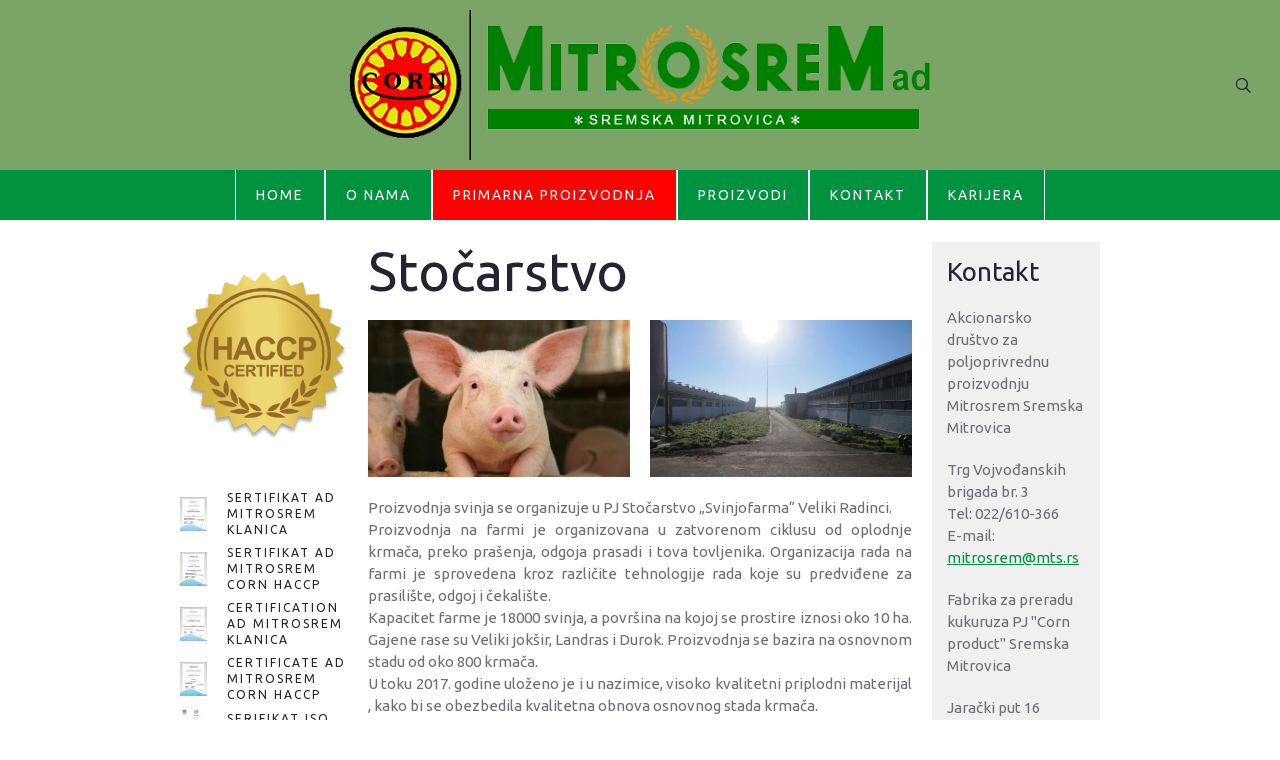

--- FILE ---
content_type: text/html; charset=utf-8
request_url: https://mitrosremad.rs/proizvodnja/stocarstvo
body_size: 45621
content:
<!DOCTYPE HTML>
<html lang="en-gb" dir="ltr"  data-config='{"twitter":1,"plusone":1,"facebook":1,"style":"default"}'>

    <head>
    <meta charset="utf-8">
<meta http-equiv="X-UA-Compatible" content="IE=edge">
<meta name="viewport" content="width=device-width, initial-scale=1">
<base href="https://mitrosremad.rs/proizvodnja/stocarstvo" />
	<meta name="author" content="Super User" />
	<meta name="description" content="Mitrosrem AD" />
	<meta name="generator" content="Joomla! - Open Source Content Management" />
	<title>Stočarstvo</title>
	<link href="https://mitrosremad.rs/component/search/?Itemid=142&amp;format=opensearch" rel="search" title="Search Mitrosrem AD" type="application/opensearchdescription+xml" />
	<link href="/templates/yoo_dolce-vita/favicon.ico" rel="shortcut icon" type="image/vnd.microsoft.icon" />
	<script src="/media/jui/js/jquery.min.js?32b86ff805609f72554809a320de9dc0" type="text/javascript"></script>
	<script src="/media/jui/js/jquery-noconflict.js?32b86ff805609f72554809a320de9dc0" type="text/javascript"></script>
	<script src="/media/jui/js/jquery-migrate.min.js?32b86ff805609f72554809a320de9dc0" type="text/javascript"></script>
	<script src="/media/jui/js/bootstrap.min.js?32b86ff805609f72554809a320de9dc0" type="text/javascript"></script>
	<script src="/media/widgetkit/uikit2-5dac7206.js" type="text/javascript"></script>
	<script src="/media/widgetkit/wk-scripts-2489b974.js" type="text/javascript"></script>

<link rel="apple-touch-icon-precomposed" href="/templates/yoo_dolce-vita/apple_touch_icon.png">
<link rel="stylesheet" href="/templates/yoo_dolce-vita/css/bootstrap.css">
<link rel="stylesheet" href="/templates/yoo_dolce-vita/css/theme.css">
<link rel="stylesheet" href="/templates/yoo_dolce-vita/css/custom.css">
<script src="/templates/yoo_dolce-vita/warp/vendor/uikit/js/uikit.js"></script>
<script src="/templates/yoo_dolce-vita/warp/vendor/uikit/js/components/autocomplete.js"></script>
<script src="/templates/yoo_dolce-vita/warp/vendor/uikit/js/components/datepicker.js"></script>
<script src="/templates/yoo_dolce-vita/warp/vendor/uikit/js/components/search.js"></script>
<script src="/templates/yoo_dolce-vita/warp/vendor/uikit/js/components/sticky.js"></script>
<script src="/templates/yoo_dolce-vita/warp/vendor/uikit/js/components/timepicker.js"></script>
<script src="/templates/yoo_dolce-vita/warp/vendor/uikit/js/components/tooltip.js"></script>
<script src="/templates/yoo_dolce-vita/warp/js/social.js"></script>
<script src="/templates/yoo_dolce-vita/js/theme.js"></script>
    </head>

    <body class="tm-sidebars-2 tm-isblog       ">

        
                    
<div class="tm-headerbar tm-headerbar-center">

    
        <div class="uk-flex uk-flex-center">
                <a class="tm-logo uk-height-1-1 uk-navbar-brand uk-hidden-small" href="https://mitrosremad.rs">
	<div><img src="/images/logo.png" alt="logo" /></div></a>
                        <a class="tm-logo-small uk-navbar-brand uk-visible-small" href="https://mitrosremad.rs">
	<div><img src="/images/logo.png" alt="logo" width="150" height="39" /></div></a>
            </div>
    
        <div class="tm-headerbar-right uk-flex uk-flex-middle">

                <div class="tm-search uk-hidden-small">
           <div data-uk-dropdown="{mode:'click', pos:'left-center'}">
               <button class="tm-headerbar-button tm-search-button"></button>
               <div class="uk-dropdown-blank tm-headerbar-dropdown">
                   
<form id="search-95" class="uk-search" action="/proizvodnja/stocarstvo" method="post" role="search" data-uk-search="{'source': '/component/search/?tmpl=raw&amp;type=json&amp;ordering=&amp;searchphrase=all', 'param': 'searchword', 'msgResultsHeader': 'Search Results', 'msgMoreResults': 'More Results', 'msgNoResults': 'No results found', flipDropdown: 1}">
    <input class="uk-search-field" type="text" name="searchword" placeholder="search...">
    <input type="hidden" name="task"   value="search">
    <input type="hidden" name="option" value="com_search">
    <input type="hidden" name="Itemid" value="142">
</form>
               </div>
           </div>
        </div>
        
        
                <a href="#offcanvas" class="uk-navbar-toggle uk-visible-small" data-uk-offcanvas></a>
        
    </div>
    
</div>

    <div class="tm-navbar tm-navbar-centered uk-hidden-small>">
        <nav class="uk-navbar uk-position-relative"
        >
            <div class="uk-flex uk-flex-center">
                <ul class="uk-navbar-nav uk-hidden-small">
<li><a href="/">Home</a></li><li class="uk-parent" data-uk-dropdown="{'preventflip':'y','pos':'bottom-center'}" aria-haspopup="true" aria-expanded="false"><a href="/o-nama">O nama</a><div class="uk-dropdown uk-dropdown-navbar uk-dropdown-width-1"><div class="uk-grid uk-dropdown-grid"><div class="uk-width-1-1"><ul class="uk-nav uk-nav-navbar"><li><a href="#">Vesti</a></li><li><a href="#">Karijera</a></li><li><a href="#">Karijera (2)</a></li><li><a href="/o-nama/organizacija">Dokumentacija</a></li><li><a href="/o-nama/proizvodne-jedinice">Proizvodne jedinice</a></li></ul></div></div></div></li><li class="uk-parent uk-active" data-uk-dropdown="{'preventflip':'y','pos':'bottom-center'}" aria-haspopup="true" aria-expanded="false"><a href="/proizvodnja">Primarna proizvodnja</a><div class="uk-dropdown uk-dropdown-navbar uk-dropdown-width-1" style="min-width: 300px; max-width: 300px; width:300px;"><div class="uk-grid uk-dropdown-grid"><div class="uk-width-1-1"><ul class="uk-nav uk-nav-navbar"><li><a href="/proizvodnja/biljne-kulture">Biljne kulture</a></li><li class="uk-active"><a href="/proizvodnja/stocarstvo">Stočarstvo</a></li><li><a href="/proizvodnja/industrijska-prerada-kukuruza">Industrijska prerada kukuruza</a></li><li><a href="/proizvodnja/klanje-i-prerada-stoke">Klanje i prerada stoke</a></li></ul></div></div></div></li><li><a href="/corn">Proizvodi</a></li><li><a href="/kontakt">Kontakt</a></li><li><a href="/karijera">Karijera</a></li></ul>            </div>
        </nav>
    </div>


        
        
        
        
        
        
                <div id="tm-main" class="tm-block-main uk-block uk-block-default" >

            <div class="uk-container uk-container-center">

                <div class="tm-middle uk-grid" data-uk-grid-match data-uk-grid-margin>

                                        <div class="tm-main uk-width-medium-3-5">

                        
                                                <main id="tm-content" class="tm-content">

                            
                            <div id="system-message-container">
</div>

    <article class="uk-article" >

	
		<h1 class="uk-article-title">
					Stočarstvo			</h1>
	
	
	
	
	
			
<p>

<div id="wk-gridd8f" class="uk-grid-width-1-1 uk-grid-width-small-1-2 uk-grid-width-large-1-2 uk-grid uk-grid-match " data-uk-grid-match="{target:'> div > .uk-panel', row:true}" data-uk-grid-margin  data-uk-scrollspy="{cls:'uk-animation-fade uk-invisible', target:'> div > .uk-panel', delay:300}">

    
    <div>
    
<div class="uk-panel uk-invisible">

    <figure class="uk-overlay uk-overlay-hover ">

        <img src="/media/widgetkit/svinje01-53314ec4020dbcb0822e336e9ccded97.jpg" class="uk-overlay-scale" alt="Svinje01" width="500" height="300">
        
        <div class="uk-overlay-panel uk-overlay-fade uk-flex uk-flex-center uk-flex-middle uk-text-center">
            <div>

                
                
                
            </div>
        </div>

                                                        <a class="uk-position-cover" href="/images/widget/svinje01.jpg" data-lightbox-type="image" data-uk-lightbox="{group:'.wk-1d8f'}" title="Svinje01"></a>
                                    
    </figure>

</div>
    </div>

        
    <div>
    
<div class="uk-panel uk-invisible">

    <figure class="uk-overlay uk-overlay-hover ">

        <img src="/media/widgetkit/svinje02-9299a559adacf12f81ad9da98bc5d51c.jpg" class="uk-overlay-scale" alt="Svinje02" width="500" height="300">
        
        <div class="uk-overlay-panel uk-overlay-fade uk-flex uk-flex-center uk-flex-middle uk-text-center">
            <div>

                
                
                
            </div>
        </div>

                                                        <a class="uk-position-cover" href="/images/widget/svinje02.jpg" data-lightbox-type="image" data-uk-lightbox="{group:'.wk-1d8f'}" title="Svinje02"></a>
                                    
    </figure>

</div>
    </div>

    
</div>


<script>
(function($){

    // get the images of the gallery and replace it by a canvas of the same size to fix the problem with overlapping images on load.
    $('img[width][height]:not(.uk-overlay-panel)', $('#wk-gridd8f')).each(function() {

        var $img = $(this);

        if (this.width == 'auto' || this.height == 'auto' || !$img.is(':visible')) {
            return;
        }

        var $canvas = $('<canvas class="uk-responsive-width"></canvas>').attr({width:$img.attr('width'), height:$img.attr('height')}),
            img = new Image,
            release = function() {
                $canvas.remove();
                $img.css('display', '');
                release = function(){};
            };

        $img.css('display', 'none').after($canvas);

        $(img).on('load', function(){ release(); });
        setTimeout(function(){ release(); }, 1000);

        img.src = this.src;

    });

})(jQuery);
</script>
</p>
<p style="text-align: justify;">Proizvodnja svinja se organizuje u PJ Stočarstvo „Svinjofarma“ Veliki Radinci. <br />Proizvodnja na farmi je organizovana u zatvorenom ciklusu od oplodnje krmača, preko prašenja, odgoja prasadi i tova tovljenika. Organizacija rada na farmi je sprovedena kroz različite tehnologije rada koje su predviđene za prasilište, odgoj i čekalište.<br />Kapacitet farme je 18000 svinja, a površina na kojoj se prostire iznosi oko 10 ha. Gajene rase su Veliki jokšir, Landras i Durok. Proizvodnja se bazira na osnovnom stadu od oko 800 krmača.<br />U toku 2017. godine uloženo je i u nazimice, visoko kvalitetni priplodni materijal , kako bi se obezbedila kvalitetna obnova osnovnog stada krmača.</p>
<p style="text-align: justify;">Proizvodnja junadi je organizovana isključivo kao tov junadi sa prosečnom proizvodnjom oko 500 - 1000 komada godišnje. Uzgajaju se uglavnom junad tipa domaćeg simentalca.</p> 	
	
	
	
	
	
	
</article>


                        </main>
                        
                        
                    </div>
                    
                                        <aside class="tm-sidebar-a uk-width-medium-1-5 uk-flex-order-first-medium"><div class="uk-panel">
	<img style="display: block; margin: 30px auto;" src="/images/widget/haccp.jpg" alt="haccp" /></div>
<div class="uk-panel">

<div id="wk-grida9e" class="uk-grid-width-1-1 uk-grid-width-large-1-1 uk-grid-width-xlarge-1-1 uk-text-left " data-uk-grid="{gutter: ' 7'}"  data-uk-scrollspy="{cls:'uk-animation-fade uk-invisible', target:'> div > .uk-panel', delay:300}">


    <div>
        <div class="uk-panel uk-overlay-hover uk-invisible">

                        <a class="uk-position-cover uk-position-z-index" href="/images/pdf/Sertifikat AD MITROSREM P.J. KLANICA HACCP 182.pdf" target="_blank"></a>
            
            
            
                        <div class="uk-grid uk-flex-middle" data-uk-grid-margin>
                <div class="uk-width-medium-1-4">
                    <div class="uk-overlay "><img src="/media/widgetkit/Sertifikat-AD-MITROSREM-P-ccdf0a197da60f2aa90e695b15a61f1b.jpg" class=" uk-overlay-scale" alt="Sertifikat AD MITROSREM KLANICA" width="200" height="250"></div>                </div>
                <div class="uk-width-medium-3-4">
                    <div class="uk-panel">
            
                        <h3 class="uk-h6 uk-margin-top-remove">

                                    <a class="uk-link-reset" href="/images/pdf/Sertifikat AD MITROSREM P.J. KLANICA HACCP 182.pdf" target="_blank">Sertifikat AD MITROSREM KLANICA</a>
                
                
            </h3>
            
            
            
            
            
            
                                </div>
                </div>
            </div>
            
        </div>
    </div>


    <div>
        <div class="uk-panel uk-overlay-hover uk-invisible">

                        <a class="uk-position-cover uk-position-z-index" href="/images/pdf/Sertifikat AD MITROSREM HACCP-dokomis 20171.pdf" target="_blank"></a>
            
            
            
                        <div class="uk-grid uk-flex-middle" data-uk-grid-margin>
                <div class="uk-width-medium-1-4">
                    <div class="uk-overlay "><img src="/media/widgetkit/Sertifikat-AD-MITROSREM-HACCP-dokomis-20171-c798c24c3649b4a408f69cf511ad1a6c.jpg" class=" uk-overlay-scale" alt="Sertifikat AD MITROSREM CORN HACCP" width="200" height="250"></div>                </div>
                <div class="uk-width-medium-3-4">
                    <div class="uk-panel">
            
                        <h3 class="uk-h6 uk-margin-top-remove">

                                    <a class="uk-link-reset" href="/images/pdf/Sertifikat AD MITROSREM HACCP-dokomis 20171.pdf" target="_blank">Sertifikat AD MITROSREM CORN HACCP</a>
                
                
            </h3>
            
            
            
            
            
            
                                </div>
                </div>
            </div>
            
        </div>
    </div>


    <div>
        <div class="uk-panel uk-overlay-hover uk-invisible">

                        <a class="uk-position-cover uk-position-z-index" href="/images/pdf/Certification AD MITROSREM P.J. KLANICA HACCP 181.pdf" target="_blank"></a>
            
            
            
                        <div class="uk-grid uk-flex-middle" data-uk-grid-margin>
                <div class="uk-width-medium-1-4">
                    <div class="uk-overlay "><img src="/media/widgetkit/Certification-AD-MITROSREM-P-da6c2d55f1250f907135e8bb31c49286.jpg" class=" uk-overlay-scale" alt="Certification AD MITROSREM KLANICA" width="200" height="250"></div>                </div>
                <div class="uk-width-medium-3-4">
                    <div class="uk-panel">
            
                        <h3 class="uk-h6 uk-margin-top-remove">

                                    <a class="uk-link-reset" href="/images/pdf/Certification AD MITROSREM P.J. KLANICA HACCP 181.pdf" target="_blank">Certification AD MITROSREM KLANICA</a>
                
                
            </h3>
            
            
            
            
            
            
                                </div>
                </div>
            </div>
            
        </div>
    </div>


    <div>
        <div class="uk-panel uk-overlay-hover uk-invisible">

                        <a class="uk-position-cover uk-position-z-index" href="/images/pdf/Certificate AD MITROSREM HACCP-dokomis engleski-corn1.pdf" target="_blank"></a>
            
            
            
                        <div class="uk-grid uk-flex-middle" data-uk-grid-margin>
                <div class="uk-width-medium-1-4">
                    <div class="uk-overlay "><img src="/media/widgetkit/Certificate-AD-MITROSREM-HACCP-dokomis-engleski-corn1-8c03a1f10c218dae1730d037c66dc4f1.jpg" class=" uk-overlay-scale" alt="Certificate AD MITROSREM CORN HACCP" width="200" height="250"></div>                </div>
                <div class="uk-width-medium-3-4">
                    <div class="uk-panel">
            
                        <h3 class="uk-h6 uk-margin-top-remove">

                                    <a class="uk-link-reset" href="/images/pdf/Certificate AD MITROSREM HACCP-dokomis engleski-corn1.pdf" target="_blank">Certificate AD MITROSREM CORN HACCP</a>
                
                
            </h3>
            
            
            
            
            
            
                                </div>
                </div>
            </div>
            
        </div>
    </div>


    <div>
        <div class="uk-panel uk-overlay-hover uk-invisible">

                        <a class="uk-position-cover uk-position-z-index" href="/images/pdf/Sertifikat_ISO_9001_2015HCCP.pdf" target="_blank"></a>
            
            
            
                        <div class="uk-grid uk-flex-middle" data-uk-grid-margin>
                <div class="uk-width-medium-1-4">
                    <div class="uk-overlay "><img src="/media/widgetkit/Sertifikat1_ISO_9001_2015HCCP-570bfe9d09fa27fb01ad4eddb855d20a.jpg" class=" uk-overlay-scale" alt="Serifikat ISO 9001:2015+HCCP" width="200" height="250"></div>                </div>
                <div class="uk-width-medium-3-4">
                    <div class="uk-panel">
            
                        <h3 class="uk-h6 uk-margin-top-remove">

                                    <a class="uk-link-reset" href="/images/pdf/Sertifikat_ISO_9001_2015HCCP.pdf" target="_blank">Serifikat ISO 9001:2015+HCCP</a>
                
                
            </h3>
            
            
            
            
            
            
                                </div>
                </div>
            </div>
            
        </div>
    </div>


    <div>
        <div class="uk-panel uk-overlay-hover uk-invisible">

                        <a class="uk-position-cover uk-position-z-index" href="/images/pdf/Sertifikat_ISO_22000_2018.pdf" target="_blank"></a>
            
            
            
                        <div class="uk-grid uk-flex-middle" data-uk-grid-margin>
                <div class="uk-width-medium-1-4">
                    <div class="uk-overlay "><img src="/media/widgetkit/Sertifikat2_ISO_22000_2018-737384c4f0140710465551396fca0e4d.jpg" class=" uk-overlay-scale" alt="Sertifikat ISO 22000 2018" width="200" height="250"></div>                </div>
                <div class="uk-width-medium-3-4">
                    <div class="uk-panel">
            
                        <h3 class="uk-h6 uk-margin-top-remove">

                                    <a class="uk-link-reset" href="/images/pdf/Sertifikat_ISO_22000_2018.pdf" target="_blank">Sertifikat ISO 22000 2018</a>
                
                
            </h3>
            
            
            
            
            
            
                                </div>
                </div>
            </div>
            
        </div>
    </div>


    <div>
        <div class="uk-panel uk-overlay-hover uk-invisible">

                        <a class="uk-position-cover uk-position-z-index" href="/images/pdf/ISO_9001_2015HCCP_Certificate.pdf" target="_blank"></a>
            
            
            
                        <div class="uk-grid uk-flex-middle" data-uk-grid-margin>
                <div class="uk-width-medium-1-4">
                    <div class="uk-overlay "><img src="/media/widgetkit/certificate_ISO_9001_2015HCCP-7deb65c8fc2964d207952325c55c0cce.jpg" class=" uk-overlay-scale" alt="ISO 9001 2015+HCCP Certificate" width="200" height="250"></div>                </div>
                <div class="uk-width-medium-3-4">
                    <div class="uk-panel">
            
                        <h3 class="uk-h6 uk-margin-top-remove">

                                    <a class="uk-link-reset" href="/images/pdf/ISO_9001_2015HCCP_Certificate.pdf" target="_blank">ISO 9001 2015+HCCP Certificate</a>
                
                
            </h3>
            
            
            
            
            
            
                                </div>
                </div>
            </div>
            
        </div>
    </div>


    <div>
        <div class="uk-panel uk-overlay-hover uk-invisible">

                        <a class="uk-position-cover uk-position-z-index" href="/images/pdf/ISO_9001_2015HCCP_Sertifikat.pdf" target="_blank"></a>
            
            
            
                        <div class="uk-grid uk-flex-middle" data-uk-grid-margin>
                <div class="uk-width-medium-1-4">
                    <div class="uk-overlay "><img src="/media/widgetkit/sertifikat_ISO_9001_2015HCCP-ed32871ac004e4743f40f5cfad983a98.jpg" class=" uk-overlay-scale" alt="ISO 9001 2015+HCCP Sertifikat" width="200" height="250"></div>                </div>
                <div class="uk-width-medium-3-4">
                    <div class="uk-panel">
            
                        <h3 class="uk-h6 uk-margin-top-remove">

                                    <a class="uk-link-reset" href="/images/pdf/ISO_9001_2015HCCP_Sertifikat.pdf" target="_blank">ISO 9001 2015+HCCP Sertifikat</a>
                
                
            </h3>
            
            
            
            
            
            
                                </div>
                </div>
            </div>
            
        </div>
    </div>


    <div>
        <div class="uk-panel uk-overlay-hover uk-invisible">

                        <a class="uk-position-cover uk-position-z-index" href="/images/pdf/ISO_22000_2018_Certificate.pdf" target="_blank"></a>
            
            
            
                        <div class="uk-grid uk-flex-middle" data-uk-grid-margin>
                <div class="uk-width-medium-1-4">
                    <div class="uk-overlay "><img src="/media/widgetkit/certificate_ISO_22000_2018-910a5c4d41e7986bc098ac82ef9f8535.jpg" class=" uk-overlay-scale" alt="ISO 22000 2018 Certificate" width="200" height="250"></div>                </div>
                <div class="uk-width-medium-3-4">
                    <div class="uk-panel">
            
                        <h3 class="uk-h6 uk-margin-top-remove">

                                    <a class="uk-link-reset" href="/images/pdf/ISO_22000_2018_Certificate.pdf" target="_blank">ISO 22000 2018 Certificate</a>
                
                
            </h3>
            
            
            
            
            
            
                                </div>
                </div>
            </div>
            
        </div>
    </div>


    <div>
        <div class="uk-panel uk-overlay-hover uk-invisible">

                        <a class="uk-position-cover uk-position-z-index" href="/images/pdf/ISO_22000_2018_Sertifikat.pdf" target="_blank"></a>
            
            
            
                        <div class="uk-grid uk-flex-middle" data-uk-grid-margin>
                <div class="uk-width-medium-1-4">
                    <div class="uk-overlay "><img src="/media/widgetkit/sertifikat_ISO_22000_2018-d5bcc03f79ad3615aca57acc3d52bb94.jpg" class=" uk-overlay-scale" alt="ISO 22000 2018 Sertifikat" width="200" height="250"></div>                </div>
                <div class="uk-width-medium-3-4">
                    <div class="uk-panel">
            
                        <h3 class="uk-h6 uk-margin-top-remove">

                                    <a class="uk-link-reset" href="/images/pdf/ISO_22000_2018_Sertifikat.pdf" target="_blank">ISO 22000 2018 Sertifikat</a>
                
                
            </h3>
            
            
            
            
            
            
                                </div>
                </div>
            </div>
            
        </div>
    </div>


</div>

<script>
(function($){

    // get the images of the gallery and replace it by a canvas of the same size to fix the problem with overlapping images on load.
    $('img[width][height]:not(.uk-overlay-panel)', $('#wk-grida9e')).each(function() {

        var $img = $(this);

        if (this.width == 'auto' || this.height == 'auto' || !$img.is(':visible')) {
            return;
        }

        var $canvas = $('<canvas class="uk-responsive-width"></canvas>').attr({width:$img.attr('width'), height:$img.attr('height')}),
            img = new Image,
            release = function() {
                $canvas.remove();
                $img.css('display', '');
                release = function(){};
            };

        $img.css('display', 'none').after($canvas);

        $(img).on('load', function(){ release(); });
        setTimeout(function(){ release(); }, 1000);

        img.src = this.src;

    });

})(jQuery);
</script>
</div>
<div class="uk-panel uk-panel-header"><h3 class="uk-panel-title">Vesti</h3>
<div data-uk-slideset="{autoplay: true ,autoplayInterval: 3000,default: 1,small: 1,medium: 1,large: 1}">

    
    <div class="uk-slidenav-position uk-margin">

        <ul class="uk-slideset uk-grid uk-grid-match uk-flex-center uk-grid-width-1-1 uk-grid-width-small-1-1 uk-grid-width-medium-1-1 uk-grid-width-large-1-1">
        
            <li>

                <div class="uk-panel uk-panel-box uk-text-center">

                    
                    
                                        <div class="uk-text-center uk-panel-teaser"><div class="uk-overlay "><img src="/media/widgetkit/zetva-a2b11f0bc633fe31a53b66040f5bdfd3.jpg" class=" uk-overlay-scale" alt="Žetva uljane repice 2017. godine" width="500" height="500"></div></div>
                    
                                        <h3 class="uk-h4 uk-margin-top-remove">

                                                    Žetva uljane repice 2017. godine                        
                        
                    </h3>
                    
                    
                    
                    
                    
                </div>

            </li>

        
            <li>

                <div class="uk-panel uk-panel-box uk-text-center">

                    
                    
                                        <div class="uk-text-center uk-panel-teaser"><div class="uk-overlay "><img src="/media/widgetkit/usevi-5a63edef007be4b567dba499dc87ab62.jpg" class=" uk-overlay-scale" alt="Usevi "Mitrosrem"-a ad u 2017.godini." width="500" height="500"></div></div>
                    
                                        <h3 class="uk-h4 uk-margin-top-remove">

                                                    Usevi "Mitrosrem"-a ad u 2017.godini.                        
                        
                    </h3>
                    
                    
                    
                    
                    
                </div>

            </li>

        
            <li>

                <div class="uk-panel uk-panel-box uk-text-center">

                    
                    
                                        <div class="uk-text-center uk-panel-teaser"><div class="uk-overlay "><img src="/media/widgetkit/pahuljice-44f50a3d2c5ba00a0a6dc636b3851ffc.jpg" class=" uk-overlay-scale" alt="Za Vaše poslastice, naš Corn Flakes" width="500" height="500"></div></div>
                    
                                        <h3 class="uk-h4 uk-margin-top-remove">

                                                    Za Vaše poslastice, naš Corn Flakes                        
                        
                    </h3>
                    
                    
                    
                    
                    
                </div>

            </li>

        
            <li>

                <div class="uk-panel uk-panel-box uk-text-center">

                    
                    
                                        <div class="uk-text-center uk-panel-teaser"><div class="uk-overlay "><img src="/media/widgetkit/traktor1-5cae4ccfa34508bce49e97d398cbe172.jpg" class=" uk-overlay-scale" alt="Sajam 2022. godine" width="500" height="500"></div></div>
                    
                                        <h3 class="uk-h4 uk-margin-top-remove">

                                                    Sajam 2022. godine                        
                        
                    </h3>
                    
                    
                    
                    
                    
                </div>

            </li>

        
            <li>

                <div class="uk-panel uk-panel-box uk-text-center">

                    
                    
                                        <div class="uk-text-center uk-panel-teaser"><div class="uk-overlay "><img src="/media/widgetkit/traktor2-e04fdeb2cb6acba165c04ebf93bdabf4.jpg" class=" uk-overlay-scale" alt="Sajam 2022. godine" width="500" height="500"></div></div>
                    
                                        <h3 class="uk-h4 uk-margin-top-remove">

                                                    Sajam 2022. godine                        
                        
                    </h3>
                    
                    
                    
                    
                    
                </div>

            </li>

        
            <li>

                <div class="uk-panel uk-panel-box uk-text-center">

                    
                    
                                        <div class="uk-text-center uk-panel-teaser"><div class="uk-overlay "><img src="/media/widgetkit/kombajn1-5bbe16e545b5be07fe681b025019c985.jpg" class=" uk-overlay-scale" alt="Sajam 2022. godine" width="500" height="500"></div></div>
                    
                                        <h3 class="uk-h4 uk-margin-top-remove">

                                                    Sajam 2022. godine                        
                        
                    </h3>
                    
                    
                    
                    
                    
                </div>

            </li>

        
            <li>

                <div class="uk-panel uk-panel-box uk-text-center">

                    
                    
                                        <div class="uk-text-center uk-panel-teaser"><div class="uk-overlay "><img src="/media/widgetkit/kombajn2-c210a23176a2224b9eb1aca6cdd81049.jpg" class=" uk-overlay-scale" alt="Sajam 2022. godine" width="500" height="500"></div></div>
                    
                                        <h3 class="uk-h4 uk-margin-top-remove">

                                                    Sajam 2022. godine                        
                        
                    </h3>
                    
                    
                    
                    
                    
                </div>

            </li>

                </ul>

                <a href="#" class="uk-slidenav  uk-slidenav-previous uk-hidden-touch" data-uk-slideset-item="previous"></a>
        <a href="#" class="uk-slidenav  uk-slidenav-next uk-hidden-touch" data-uk-slideset-item="next"></a>
        
    </div>

    
    
    
</div>
</div></aside>
                                        <aside class="tm-sidebar-b uk-width-medium-1-5"><div class="uk-panel uk-panel-box"><h3 class="uk-panel-title">Kontakt</h3>
	<p>Akcionarsko društvo za poljoprivrednu proizvodnju Mitrosrem Sremska Mitrovica</p>
<p>Trg Vojvođanskih brigada br. 3<br />Tel: 022/610-366<br />E-mail: <a href="mailto:mitrosrem@mts.rs">mitrosrem@mts.rs</a></p>
<p>Fabrika za preradu kukuruza PJ "Corn product" Sremska Mitrovica</p>
<p>Jarački put 16<br />Tel: 022/610-356<br />E-mail: <a href="mailto:komercijalamsc@gmail.com">komercijalamsc@gmail.com</a></p></div>
<div class="uk-panel uk-panel-box"><h3 class="uk-panel-title">Izveštaji</h3><ul class="uk-nav uk-nav-parent-icon uk-nav-side" data-uk-nav="{}">
<li><a href="/o-nama/organizacija/2025-godina">2025. godina</a></li><li><a href="/o-nama/organizacija/2024-godina">2024. godina</a></li><li><a href="/o-nama/organizacija/2023-godina">2023. godina</a></li><li><a href="/o-nama/organizacija/2022-godina">2022. godina</a></li><li><a href="/o-nama/organizacija/2021-godina">2021. godina</a></li><li><a href="/o-nama/organizacija/2020-godina">2020. godina</a></li><li><a href="/o-nama/organizacija/2019-godina">2019. godina</a></li><li><a href="/o-nama/organizacija/2018-godina">2018. godina</a></li><li><a href="/o-nama/organizacija/2017-godina">2017. godina</a></li><li><a href="/o-nama/organizacija/2016-godina">2016. godina</a></li><li><a href="/o-nama/organizacija/2015-godina">2015. godina</a></li><li><a href="/o-nama/organizacija/2014-godina">2014. godina</a></li><li><a href="/o-nama/organizacija/2013-godina">2013. godina</a></li><li><a href="/o-nama/organizacija/2012-godina">2012. godina</a></li><li><a href="/o-nama/organizacija/2011-godina">2011. godina</a></li></ul></div>
<div class="uk-panel"><script type="text/javascript">window.addEvent('load', function() { if(document.id('fb-root') == null){
			console.log("not found"); 
		var fbroot = new Element('div#fb-root');
		$$('body').grab(fbroot);
		(function(d, s, id) { var js, fjs = d.getElementsByTagName(s)[0];if (d.getElementById(id)) return; js = d.createElement(s); js.id = id; js.src = "//connect.facebook.net/en_US/all.js#xfbml=1"; fjs.parentNode.insertBefore(js, fjs);}(document, 'script', 'facebook-jssdk'));}});</script>	<iframe src="https://www.facebook.com/plugins/likebox.php?href=https%3A%2F%2Fwww.facebook.com%2Fmitrosrem&amp;width=240&amp;colorscheme=light&amp;show_faces=false&amp;stream=false&amp;header=true&amp;height=120&amp;border_color=#CECCCC" scrolling="no" frameborder="0" style="border:none; overflow:hidden; width:240px; height:120px;" allowtransparency="true"></iframe>
</div></aside>
                    
                </div>

            </div>

        </div>
        
                <div id="tm-bottom-a" class="tm-block-bottom-a uk-block uk-block-muted tm-grid-collapse  tm-block-collapse" >

            <div class="uk-container uk-container-center">

                <section class="tm-bottom-a uk-grid" data-uk-grid-match="{target:'> div > .uk-panel'}" data-uk-grid-margin>
                    
<div class="uk-width-1-1"><div class="uk-panel uk-panel-space">
<div data-uk-slideset="{autoplay: true ,autoplayInterval: 3000,default: 1,small: 2,medium: 3,large: 6,xlarge: 6}">

    
    <div class="uk-slidenav-position uk-margin">

        <ul class="uk-slideset uk-grid uk-grid-match uk-flex-center uk-grid-width-1-1 uk-grid-width-small-1-2 uk-grid-width-medium-1-3 uk-grid-width-large-1-6 uk-grid-width-xlarge-1-6 uk-grid-small">
        
            <li>

                <div class="uk-panel uk-overlay-hover uk-text-center">

                                        <a class="uk-position-cover uk-position-z-index" href="/proizvodnja/biljne-kulture"></a>
                    
                    
                                        <div class="uk-text-center uk-panel-teaser"><div class="uk-overlay uk-border-circle"><img src="/media/widgetkit/biljna-d76fdb1e5c314ff953972df334c7d25d.jpg" class="uk-border-circle uk-overlay-scale" alt="Biljne kulture" width="500" height="500"></div></div>
                    
                                        <h3 class="uk-h4 uk-margin-top-remove">

                                                    <a class="uk-link-reset" href="/proizvodnja/biljne-kulture">Biljne kulture<br><br></a>
                        
                        
                    </h3>
                    
                    
                    
                    
                                        <p><a class="uk-button" href="/proizvodnja/biljne-kulture">Više</a></p>
                    
                </div>

            </li>

        
            <li>

                <div class="uk-panel uk-overlay-hover uk-text-center">

                                        <a class="uk-position-cover uk-position-z-index" href="/proizvodnja/stocarstvo"></a>
                    
                    
                                        <div class="uk-text-center uk-panel-teaser"><div class="uk-overlay uk-border-circle"><img src="/media/widgetkit/svinje01-71909813504fb1222875ef972b488b7b.jpg" class="uk-border-circle uk-overlay-scale" alt="Stočarstvo" width="500" height="500"></div></div>
                    
                                        <h3 class="uk-h4 uk-margin-top-remove">

                                                    <a class="uk-link-reset" href="/proizvodnja/stocarstvo">Stočarstvo<br><br></a>
                        
                        
                    </h3>
                    
                    
                    
                    
                                        <p><a class="uk-button" href="/proizvodnja/stocarstvo">Više</a></p>
                    
                </div>

            </li>

        
            <li>

                <div class="uk-panel uk-overlay-hover uk-text-center">

                                        <a class="uk-position-cover uk-position-z-index" href="/proizvodnja/klanje-i-prerada-stoke"></a>
                    
                    
                                        <div class="uk-text-center uk-panel-teaser"><div class="uk-overlay uk-border-circle"><img src="/media/widgetkit/klanje-75b9112a89bd66f7bf0b1c538da6964b.jpg" class="uk-border-circle uk-overlay-scale" alt="Klanje i prerada stoke" width="500" height="500"></div></div>
                    
                                        <h3 class="uk-h4 uk-margin-top-remove">

                                                    <a class="uk-link-reset" href="/proizvodnja/klanje-i-prerada-stoke">Klanje i prerada stoke</a>
                        
                        
                    </h3>
                    
                    
                    
                    
                                        <p><a class="uk-button" href="/proizvodnja/klanje-i-prerada-stoke">Više</a></p>
                    
                </div>

            </li>

        
            <li>

                <div class="uk-panel uk-overlay-hover uk-text-center">

                                        <a class="uk-position-cover uk-position-z-index" href="/proizvodnja/industrijska-prerada-kukuruza"></a>
                    
                    
                                        <div class="uk-text-center uk-panel-teaser"><div class="uk-overlay uk-border-circle"><img src="/media/widgetkit/prerada-kukuruza-35f4339ffb3baa83f6e7a75a49d0398b.jpg" class="uk-border-circle uk-overlay-scale" alt="Industrijska prerada kukuruza" width="500" height="500"></div></div>
                    
                                        <h3 class="uk-h4 uk-margin-top-remove">

                                                    <a class="uk-link-reset" href="/proizvodnja/industrijska-prerada-kukuruza">Industrijska prerada kukuruza</a>
                        
                        
                    </h3>
                    
                    
                    
                    
                                        <p><a class="uk-button" href="/proizvodnja/industrijska-prerada-kukuruza">Više</a></p>
                    
                </div>

            </li>

        
            <li>

                <div class="uk-panel uk-overlay-hover uk-text-center">

                                        <a class="uk-position-cover uk-position-z-index" href="/zalivni-sistemi"></a>
                    
                    
                                        <div class="uk-text-center uk-panel-teaser"><div class="uk-overlay uk-border-circle"><img src="/media/widgetkit/usluge-2906ead53d59c67286cb5d973dae23b3.jpg" class="uk-border-circle uk-overlay-scale" alt="Zalivni sistemi" width="500" height="500"></div></div>
                    
                                        <h3 class="uk-h4 uk-margin-top-remove">

                                                    <a class="uk-link-reset" href="/zalivni-sistemi">Zalivni sistemi<br><br></a>
                        
                        
                    </h3>
                    
                    
                    
                    
                                        <p><a class="uk-button" href="/zalivni-sistemi">Više</a></p>
                    
                </div>

            </li>

        
            <li>

                <div class="uk-panel uk-overlay-hover uk-text-center">

                                        <a class="uk-position-cover uk-position-z-index" href="/corn"></a>
                    
                    
                                        <div class="uk-text-center uk-panel-teaser"><div class="uk-overlay uk-border-circle"><img src="/media/widgetkit/prodaja-1251126557f810bbff85c28a9baf71a1.jpg" class="uk-border-circle uk-overlay-scale" alt="Prodaja" width="500" height="500"></div></div>
                    
                                        <h3 class="uk-h4 uk-margin-top-remove">

                                                    <a class="uk-link-reset" href="/corn">Prodaja<br><br></a>
                        
                        
                    </h3>
                    
                    
                    
                    
                                        <p><a class="uk-button" href="/corn">Više</a></p>
                    
                </div>

            </li>

                </ul>

                <a href="#" class="uk-slidenav  uk-slidenav-previous uk-hidden-touch" data-uk-slideset-item="previous"></a>
        <a href="#" class="uk-slidenav  uk-slidenav-next uk-hidden-touch" data-uk-slideset-item="next"></a>
        
    </div>

    
        <ul class="uk-slideset-nav uk-dotnav uk-flex-center uk-margin-bottom-remove"></ul>
    
    
</div>
</div></div>
                </section>

            </div>

        </div>
        
        
        
        
                <div class="tm-block-footer uk-block uk-block-default" >

            
            <div class="uk-container uk-container-center">

                                <section class="tm-footer uk-grid" data-uk-grid-match="{target:'> div > .uk-panel'}" data-uk-grid-margin>
                    
<div class="uk-width-1-1"><div class="uk-panel">
	<p>Copyright (c) 2017. Mitrosrem AD. Sva prava zaštićena. <a href="https://www.lazacom.com" target="_blank" rel="noopener noreferrer">Izrada sajta</a> Lazacom</p></div></div>
                </section>
                
                                <footer id="tm-footer" class="tm-footer-meta uk-flex uk-flex-middle uk-width-1-1">

                    <div class="tm-footer-left uk-flex uk-flex-middle">
                                                                    </div>

                    <div class="tm-footer-center uk-flex uk-flex-middle uk-flex-center uk-width-1-1">
                                                <a id="tm-anchor-bottom" class="tm-totop-scroller" data-uk-smooth-scroll href="#"></a>
                                            </div>

                    <div class="tm-footer-right uk-flex uk-flex-middle">
                                            </div>

                </footer>
                
            </div>
        </div>
        
                <div id="offcanvas" class="uk-offcanvas">
            <div class="uk-offcanvas-bar uk-offcanvas-bar-flip"><ul class="uk-nav uk-nav-offcanvas">
<li><a href="/">Home</a></li><li class="uk-parent"><a href="/o-nama">O nama</a><ul class="uk-nav-sub"><li><a href="#">Vesti</a></li><li><a href="#">Karijera</a></li><li><a href="#">Karijera (2)</a></li><li class="uk-parent"><a href="/o-nama/organizacija">Dokumentacija</a><ul><li><a href="/o-nama/organizacija/2025-godina">2025. godina</a></li><li><a href="/o-nama/organizacija/2024-godina">2024. godina</a></li><li><a href="/o-nama/organizacija/2023-godina">2023. godina</a></li><li><a href="/o-nama/organizacija/2022-godina">2022. godina</a></li><li><a href="/o-nama/organizacija/2021-godina">2021. godina</a></li><li><a href="/o-nama/organizacija/2020-godina">2020. godina</a></li><li><a href="/o-nama/organizacija/2019-godina">2019. godina</a></li><li><a href="/o-nama/organizacija/2018-godina">2018. godina</a></li><li><a href="/o-nama/organizacija/2017-godina">2017. godina</a></li><li><a href="/o-nama/organizacija/2016-godina">2016. godina</a></li><li><a href="/o-nama/organizacija/2015-godina">2015. godina</a></li><li><a href="/o-nama/organizacija/2014-godina">2014. godina</a></li><li><a href="/o-nama/organizacija/2013-godina">2013. godina</a></li><li><a href="/o-nama/organizacija/2012-godina">2012. godina</a></li><li><a href="/o-nama/organizacija/2011-godina">2011. godina</a></li></ul></li><li><a href="/o-nama/proizvodne-jedinice">Proizvodne jedinice</a></li></ul></li><li class="uk-parent uk-active"><a href="/proizvodnja">Primarna proizvodnja</a><ul class="uk-nav-sub"><li><a href="/proizvodnja/biljne-kulture">Biljne kulture</a></li><li class="uk-active"><a href="/proizvodnja/stocarstvo">Stočarstvo</a></li><li><a href="/proizvodnja/industrijska-prerada-kukuruza">Industrijska prerada kukuruza</a></li><li><a href="/proizvodnja/klanje-i-prerada-stoke">Klanje i prerada stoke</a></li></ul></li><li><a href="/corn">Proizvodi</a></li><li><a href="/kontakt">Kontakt</a></li><li><a href="/karijera">Karijera</a></li></ul></div>
        </div>
        
        
        
        <link href="https://fonts.googleapis.com/css?family=Ubuntu:400,400i,500,700&amp;subset=cyrillic,latin-ext" rel="stylesheet"> 
        
    </body>
</html>


--- FILE ---
content_type: text/css
request_url: https://mitrosremad.rs/templates/yoo_dolce-vita/css/theme.css
body_size: 390605
content:
@import 'https://fonts.googleapis.com/css?family=Ubuntu';
/* ========================================================================
   Component: Base
 ========================================================================== */
/*
 * 1. Normalize default `font-family` and set `font-size` to support `rem` units
 * 2. Prevents iOS text size adjust after orientation change, without disabling user zoom
 * 3. Style
 */
html {
  /* 1 */
  font: 400 15px / 22px 'Ubuntu';
  /* 2 */
  -webkit-text-size-adjust: 100%;
  -ms-text-size-adjust: 100%;
  /* 3 */
  background: #ffffff;
  color: #6d6d77;
}
/*
 * Removes default margin.
 */
body {
  margin: 0;
}
/* Links
 ========================================================================== */
/*
 * Remove the gray background color from active links in IE 10.
 */
a {
  background: transparent;
}
/*
 * Improve readability of focused elements when they are also in an active/hover state.
 */
a:active,
a:hover {
  outline: 0;
}
/*
 * Style
 */
a,
.uk-link {
  color: #00923f;
  text-decoration: underline;
  cursor: pointer;
  -webkit-transition: all 0.12s ease-in-out;
  transition: all 0.12s ease-in-out;
}
a:hover,
.uk-link:hover {
  color: #232331;
  text-decoration: line-through;
}
/* Text-level semantics
 ========================================================================== */
/*
 * Address styling not present in IE 8/9/10/11, Safari, and Chrome.
 */
abbr[title] {
  border-bottom: 1px dotted;
}
/*
 * Address style set to `bolder` in Firefox 4+, Safari, and Chrome.
 */
b,
strong {
  font-weight: bold;
}
/*
 * 1. Address odd `em`-unit font size rendering in all browsers.
 * 2. Consolas has a better baseline in running text compared to `Courier`
 */
:not(pre) > code,
:not(pre) > kbd,
:not(pre) > samp {
  /* 1 */
  font-size: 13px;
  /* 2 */
  font-family: Consolas, monospace, serif;
  /* 3 */
  color: #588957;
  white-space: nowrap;
}
/*
 * Emphasize
 */
em {
  color: #6d6d77;
}
/*
 * Insert
 */
ins {
  background: rgba(128, 216, 153, 0.1);
  color: #5eae6b;
  text-decoration: none;
}
/*
 * Mark
 * Note: Addresses styling not present in IE 8/9.
 */
mark {
  background: rgba(255, 145, 93, 0.1);
  color: #f58951;
}
/*
 * Quote
 */
q {
  font-style: italic;
}
/*
 * Addresses inconsistent and variable font size in all browsers.
 */
small {
  font-size: 80%;
}
/*
 * Prevents `sub` and `sup` affecting `line-height` in all browsers.
 */
sub,
sup {
  font-size: 75%;
  line-height: 0;
  position: relative;
  vertical-align: baseline;
}
sup {
  top: -0.5em;
}
sub {
  bottom: -0.25em;
}
/* Embedded content
 ========================================================================== */
/*
 * Remove the gap between embedded content and the bottom of their containers.
 */
audio,
canvas,
iframe,
img,
svg,
video {
  vertical-align: middle;
}
/*
 * Responsiveness
 * 1. Sets a maximum width relative to the parent and auto scales the height
 * 2. Corrects `max-width` behavior if padding and border are used
 */
audio,
canvas,
img,
svg,
video {
  /* 1 */
  max-width: 100%;
  height: auto;
  /* 2 */
  box-sizing: border-box;
}
/*
 * Preserve original dimensions
 */
.uk-img-preserve,
.uk-img-preserve audio,
.uk-img-preserve canvas,
.uk-img-preserve img,
.uk-img-preserve svg,
.uk-img-preserve video {
  max-width: none;
}
/*
 * Remove border when inside `a` element in IE 8/9/10.
 */
img {
  border: 0;
}
/*
 * Correct overflow not hidden in IE 9/10/11.
 */
svg:not(:root) {
  overflow: hidden;
}
/* Block elements
 ========================================================================== */
/*
 * Reset margin
 */
blockquote,
figure {
  margin: 0;
}
/*
 * Margins
 */
p,
ul,
ol,
dl,
blockquote,
pre,
address,
fieldset,
figure {
  margin: 0 0 20px 0;
}
* + p,
* + ul,
* + ol,
* + dl,
* + blockquote,
* + pre,
* + address,
* + fieldset,
* + figure {
  margin-top: 20px;
}
/* Headings
 ========================================================================== */
h1,
h2,
h3,
h4,
h5,
h6 {
  margin: 0 0 20px 0;
  font-family: 'Ubuntu';
  font-weight: 400;
  color: #232331;
  text-transform: none;
  letter-spacing: 0;
}
/*
 * Margins
 */
* + h1,
* + h2,
* + h3,
* + h4,
* + h5,
* + h6 {
  margin-top: 20px;
}
/*
 * Sizes
 */
h1,
.uk-h1 {
  font-size: 54px;
  line-height: 58px;
}
@media (max-width: 767px) {
  h1,
  .uk-h1 {
    font-size: 42px;
    line-height: 48px;
  }
}
h2,
.uk-h2 {
  font-size: 42px;
  line-height: 48px;
}
h3,
.uk-h3 {
  font-size: 26px;
  line-height: 30px;
}
h4,
.uk-h4 {
  font-size: 22px;
  line-height: 27px;
}
h5,
.uk-h5 {
  font-size: 16px;
  line-height: 18px;
  font-family: 'Ubuntu';
  font-weight: 400;
  text-transform: uppercase;
  letter-spacing: 2px;
}
h6,
.uk-h6 {
  font-size: 12px;
  line-height: 16px;
  font-family: 'Ubuntu';
  font-weight: 400;
  text-transform: uppercase;
  letter-spacing: 2px;
}
/* Lists
 ========================================================================== */
ul,
ol {
  padding-left: 20px;
}
/*
 * Reset margin for nested lists
 */
ul > li > ul,
ul > li > ol,
ol > li > ol,
ol > li > ul {
  margin: 0;
}
/* Description lists
 ========================================================================== */
dt {
  font-weight: bold;
}
dd {
  margin-left: 0;
}
/* Horizontal rules
 ========================================================================== */
/*
 * 1. Address differences between Firefox and other browsers.
 * 2. Style
 */
hr {
  /* 1 */
  box-sizing: content-box;
  height: 0;
  /* 2 */
  margin: 20px 0;
  border: 0;
  border-top: 1px solid rgba(35, 35, 49, 0.1);
}
/* Address
 ========================================================================== */
address {
  font-style: normal;
}
/* Blockquotes
 ========================================================================== */
blockquote {
  padding-left: 0;
  border-left: 5px solid rgba(0, 0, 0, 0);
  font-size: 26px;
  line-height: 36px;
  font-style: normal;
  position: relative;
  color: #232331;
  font-family: 'Ubuntu';
  font-weight: 400;
}
@media (min-width: 960px) {
  blockquote::before {
    display: block;
    left: -80px;
    top: 30px;
    position: absolute;
    content: '\201C';
    font-family: Georgia, New Times Roman, serif;
    font-size: 120px;
    color: #232331;
  }
}
blockquote small,
blockquote cite {
  color: #6d6d77;
  font-family: 'Ubuntu';
  font-size: 13px;
  font-weight: 400;
  font-style: normal;
  line-height: 16px;
  text-transform: none;
  letter-spacing: 0;
}
/* Preformatted text
 ========================================================================== */
/*
 * 1. Contain overflow in all browsers.
 */
pre {
  padding: 15px 20px;
  font: 13px / 20px Consolas, monospace, serif;
  color: #588957;
  -moz-tab-size: 4;
  tab-size: 4;
  /* 1 */
  overflow: auto;
  border: 1px solid rgba(35, 35, 49, 0.1);
  border-radius: 0;
  background: #ffffff;
}
pre code {
  font-size: 13px;
}
/* Selection pseudo-element
 ========================================================================== */
::-moz-selection {
  background: rgba(235, 191, 51, 0.95);
  color: #181822;
  text-shadow: none;
}
::selection {
  background: rgba(235, 191, 51, 0.95);
  color: #181822;
  text-shadow: none;
}
/* HTML5 elements
 ========================================================================== */
/*
 * Correct `block` display not defined for any HTML5 element in IE 8/9.
 * Correct `block` display not defined for `details` or `summary` in IE 10/11 and Firefox.
 * Correct `block` display not defined for `main` in IE 11.
 */
article,
aside,
details,
figcaption,
figure,
footer,
header,
main,
nav,
section,
summary {
  display: block;
}
/*
 * Normalize vertical alignment of `progress` in Chrome, Firefox, and Opera.
 */
progress {
  vertical-align: baseline;
}
/*
 * Prevent displaying `audio` without controls in Chrome, Safari and Opera
 */
audio:not([controls]) {
  display: none;
}
/*
 * Address `[hidden]` styling not present in IE 8/9/10.
 * Hide the `template` element in IE 8/9/10/11, Safari, and Firefox < 22.
 */
[hidden],
template {
  display: none;
}
/* Iframe
 ========================================================================== */
iframe {
  border: 0;
}
/* Fix viewport for IE10 snap mode
 ========================================================================== */
@media screen and (max-width: 400px) {
  @-ms-viewport {
    width: device-width;
  }
}
small {
  font-size: 12px;
}
strong,
dt,
th {
  font-weight: 700;
}
address > span {
  font-family: 'Ubuntu';
  font-weight: 400;
  font-size: 16px;
  line-height: 24px;
}
/* ========================================================================
   Component: Grid
 ========================================================================== */
/*
 * 1. Makes grid more robust so that it can be used with other block elements like lists
 */
.uk-grid {
  display: -ms-flexbox;
  display: -webkit-flex;
  display: flex;
  -ms-flex-wrap: wrap;
  -webkit-flex-wrap: wrap;
  flex-wrap: wrap;
  /* 1 */
  margin: 0;
  padding: 0;
  list-style: none;
}
/*
 * DEPRECATED
 * Micro clearfix
 * Can't use `table` because it creates a 1px gap when it becomes a flex item, only in Webkit
 */
.uk-grid:before,
.uk-grid:after {
  content: "";
  display: block;
  overflow: hidden;
}
.uk-grid:after {
  clear: both;
}
/*
 * Grid cell
 * 1. Space is allocated solely based on content dimensions
 * 2. Makes grid more robust so that it can be used with other block elements
 * 3. DEPRECATED Using `float` to support IE9
 */
.uk-grid > * {
  /* 1 */
  -ms-flex: none;
  -webkit-flex: none;
  flex: none;
  /* 2 */
  margin: 0;
  /* 3 */
  float: left;
}
/*
 * Remove margin from the last-child
 */
.uk-grid > * > :last-child {
  margin-bottom: 0;
}
/* Grid gutter
 ========================================================================== */
/*
 * Default gutter
 */
/* Horizontal */
.uk-grid {
  margin-left: -20px;
}
.uk-grid > * {
  padding-left: 20px;
}
/* Vertical */
.uk-grid + .uk-grid,
.uk-grid-margin,
.uk-grid > * > .uk-panel + .uk-panel {
  margin-top: 20px;
}
/* Large screen and bigger */
@media (min-width: 1300px) {
  /* Horizontal */
  .uk-grid {
    margin-left: -20px;
  }
  .uk-grid > * {
    padding-left: 20px;
  }
  /* Vertical */
  .uk-grid + .uk-grid,
  .uk-grid-margin,
  .uk-grid > * > .uk-panel + .uk-panel {
    margin-top: 20px;
  }
}
/*
 * Collapse gutter
 */
/* Horizontal */
.uk-grid-collapse {
  margin-left: 0;
}
.uk-grid-collapse > * {
  padding-left: 0;
}
/* Vertical */
.uk-grid-collapse + .uk-grid-collapse,
.uk-grid-collapse > .uk-grid-margin,
.uk-grid-collapse > * > .uk-panel + .uk-panel {
  margin-top: 0;
}
/*
 * Small gutter
 */
/* Horizontal */
.uk-grid-small {
  margin-left: -15px;
}
.uk-grid-small > * {
  padding-left: 15px;
}
/* Vertical */
.uk-grid-small + .uk-grid-small,
.uk-grid-small > .uk-grid-margin,
.uk-grid-small > * > .uk-panel + .uk-panel {
  margin-top: 15px;
}
/*
 * Medium gutter
 */
/* Horizontal */
.uk-grid-medium {
  margin-left: -20px;
}
.uk-grid-medium > * {
  padding-left: 20px;
}
/* Vertical */
.uk-grid-medium + .uk-grid-medium,
.uk-grid-medium > .uk-grid-margin,
.uk-grid-medium > * > .uk-panel + .uk-panel {
  margin-top: 20px;
}
/*
 * Large gutter
 */
/* Large screen and bigger */
@media (min-width: 960px) {
  /* Horizontal */
  .uk-grid-large {
    margin-left: -20px;
  }
  .uk-grid-large > * {
    padding-left: 20px;
  }
  /* Vertical */
  .uk-grid-large + .uk-grid-large,
  .uk-grid-large-margin,
  .uk-grid-large > * > .uk-panel + .uk-panel {
    margin-top: 20px;
  }
}
/* Extra Large screens */
@media (min-width: 1300px) {
  /* Horizontal */
  .uk-grid-large {
    margin-left: -20px;
  }
  .uk-grid-large > * {
    padding-left: 20px;
  }
  /* Vertical */
  .uk-grid-large + .uk-grid-large,
  .uk-grid-large-margin,
  .uk-grid-large > * > .uk-panel + .uk-panel {
    margin-top: 20px;
  }
}
/* Modifier: `uk-grid-divider`
 ========================================================================== */
/*
 * Horizontal divider
 * Only works with the default gutter. Does not work with gutter collapse, small or large.
 * Does not work with `uk-push-*`, `uk-pull-*` and not if the columns float into the next row.
 */
.uk-grid-divider:not(:empty) {
  margin-left: -20px;
  margin-right: -20px;
}
.uk-grid-divider > * {
  padding-left: 20px;
  padding-right: 20px;
}
.uk-grid-divider > [class*='uk-width-1-']:not(.uk-width-1-1):nth-child(n+2),
.uk-grid-divider > [class*='uk-width-2-']:nth-child(n+2),
.uk-grid-divider > [class*='uk-width-3-']:nth-child(n+2),
.uk-grid-divider > [class*='uk-width-4-']:nth-child(n+2),
.uk-grid-divider > [class*='uk-width-5-']:nth-child(n+2),
.uk-grid-divider > [class*='uk-width-6-']:nth-child(n+2),
.uk-grid-divider > [class*='uk-width-7-']:nth-child(n+2),
.uk-grid-divider > [class*='uk-width-8-']:nth-child(n+2),
.uk-grid-divider > [class*='uk-width-9-']:nth-child(n+2) {
  border-left: 1px solid rgba(35, 35, 49, 0.1);
}
/* Tablet and bigger */
@media (min-width: 768px) {
  .uk-grid-divider > [class*='uk-width-medium-']:not(.uk-width-medium-1-1):nth-child(n+2) {
    border-left: 1px solid rgba(35, 35, 49, 0.1);
  }
}
/* Desktop and bigger */
@media (min-width: 960px) {
  .uk-grid-divider > [class*='uk-width-large-']:not(.uk-width-large-1-1):nth-child(n+2) {
    border-left: 1px solid rgba(35, 35, 49, 0.1);
  }
}
/* Large screen and bigger */
@media (min-width: 1300px) {
  /*
     * Large gutter
     */
  .uk-grid-divider:not(:empty) {
    margin-left: -20px;
    margin-right: -20px;
  }
  .uk-grid-divider > * {
    padding-left: 20px;
    padding-right: 20px;
  }
  .uk-grid-divider:empty {
    margin-top: 20px;
    margin-bottom: 20px;
  }
}
/*
 * Vertical divider
 */
.uk-grid-divider:empty {
  margin-top: 20px;
  margin-bottom: 20px;
  border-top: 1px solid rgba(35, 35, 49, 0.1);
}
/* Match panels in grids
 ========================================================================== */
/*
 * 1. Behave like a block element
 */
.uk-grid-match > * {
  display: -ms-flexbox;
  display: -webkit-flex;
  display: flex;
  /* 1 */
  -ms-flex-wrap: wrap;
  -webkit-flex-wrap: wrap;
  flex-wrap: wrap;
}
.uk-grid-match > * > * {
  /* 1 */
  -ms-flex: none;
  -webkit-flex: none;
  flex: none;
  box-sizing: border-box;
  width: 100%;
}
/* Even grid cell widths
 ========================================================================== */
[class*='uk-grid-width'] > * {
  box-sizing: border-box;
  width: 100%;
}
.uk-grid-width-1-2 > * {
  width: 50%;
}
.uk-grid-width-1-3 > * {
  width: 33.333%;
}
.uk-grid-width-1-4 > * {
  width: 25%;
}
.uk-grid-width-1-5 > * {
  width: 20%;
}
.uk-grid-width-1-6 > * {
  width: 16.666%;
}
.uk-grid-width-1-10 > * {
  width: 10%;
}
.uk-grid-width-auto > * {
  width: auto;
}
/* Phone landscape and bigger */
@media (min-width: 480px) {
  .uk-grid-width-small-1-1 > * {
    width: 100%;
  }
  .uk-grid-width-small-1-2 > * {
    width: 50%;
  }
  .uk-grid-width-small-1-3 > * {
    width: 33.333%;
  }
  .uk-grid-width-small-1-4 > * {
    width: 25%;
  }
  .uk-grid-width-small-1-5 > * {
    width: 20%;
  }
  .uk-grid-width-small-1-6 > * {
    width: 16.666%;
  }
  .uk-grid-width-small-1-10 > * {
    width: 10%;
  }
}
/* Tablet and bigger */
@media (min-width: 768px) {
  .uk-grid-width-medium-1-1 > * {
    width: 100%;
  }
  .uk-grid-width-medium-1-2 > * {
    width: 50%;
  }
  .uk-grid-width-medium-1-3 > * {
    width: 33.333%;
  }
  .uk-grid-width-medium-1-4 > * {
    width: 25%;
  }
  .uk-grid-width-medium-1-5 > * {
    width: 20%;
  }
  .uk-grid-width-medium-1-6 > * {
    width: 16.666%;
  }
  .uk-grid-width-medium-1-10 > * {
    width: 10%;
  }
}
/* Desktop and bigger */
@media (min-width: 960px) {
  .uk-grid-width-large-1-1 > * {
    width: 100%;
  }
  .uk-grid-width-large-1-2 > * {
    width: 50%;
  }
  .uk-grid-width-large-1-3 > * {
    width: 33.333%;
  }
  .uk-grid-width-large-1-4 > * {
    width: 25%;
  }
  .uk-grid-width-large-1-5 > * {
    width: 20%;
  }
  .uk-grid-width-large-1-6 > * {
    width: 16.666%;
  }
  .uk-grid-width-large-1-10 > * {
    width: 10%;
  }
}
/* Large screen and bigger */
@media (min-width: 1300px) {
  .uk-grid-width-xlarge-1-1 > * {
    width: 100%;
  }
  .uk-grid-width-xlarge-1-2 > * {
    width: 50%;
  }
  .uk-grid-width-xlarge-1-3 > * {
    width: 33.333%;
  }
  .uk-grid-width-xlarge-1-4 > * {
    width: 25%;
  }
  .uk-grid-width-xlarge-1-5 > * {
    width: 20%;
  }
  .uk-grid-width-xlarge-1-6 > * {
    width: 16.666%;
  }
  .uk-grid-width-xlarge-1-10 > * {
    width: 10%;
  }
}
/* Sub-objects: `uk-width-*`
 ========================================================================== */
[class*='uk-width'] {
  box-sizing: border-box;
  width: 100%;
}
/*
 * Widths
 */
/* Whole */
.uk-width-1-1 {
  width: 100%;
}
/* Halves */
.uk-width-1-2,
.uk-width-2-4,
.uk-width-3-6,
.uk-width-5-10 {
  width: 50%;
}
/* Thirds */
.uk-width-1-3,
.uk-width-2-6 {
  width: 33.333%;
}
.uk-width-2-3,
.uk-width-4-6 {
  width: 66.666%;
}
/* Quarters */
.uk-width-1-4 {
  width: 25%;
}
.uk-width-3-4 {
  width: 75%;
}
/* Fifths */
.uk-width-1-5,
.uk-width-2-10 {
  width: 20%;
}
.uk-width-2-5,
.uk-width-4-10 {
  width: 40%;
}
.uk-width-3-5,
.uk-width-6-10 {
  width: 60%;
}
.uk-width-4-5,
.uk-width-8-10 {
  width: 80%;
}
/* Sixths */
.uk-width-1-6 {
  width: 16.666%;
}
.uk-width-5-6 {
  width: 83.333%;
}
/* Tenths */
.uk-width-1-10 {
  width: 10%;
}
.uk-width-3-10 {
  width: 30%;
}
.uk-width-7-10 {
  width: 70%;
}
.uk-width-9-10 {
  width: 90%;
}
/* Phone landscape and bigger */
@media (min-width: 480px) {
  /* Whole */
  .uk-width-small-1-1 {
    width: 100%;
  }
  /* Halves */
  .uk-width-small-1-2,
  .uk-width-small-2-4,
  .uk-width-small-3-6,
  .uk-width-small-5-10 {
    width: 50%;
  }
  /* Thirds */
  .uk-width-small-1-3,
  .uk-width-small-2-6 {
    width: 33.333%;
  }
  .uk-width-small-2-3,
  .uk-width-small-4-6 {
    width: 66.666%;
  }
  /* Quarters */
  .uk-width-small-1-4 {
    width: 25%;
  }
  .uk-width-small-3-4 {
    width: 75%;
  }
  /* Fifths */
  .uk-width-small-1-5,
  .uk-width-small-2-10 {
    width: 20%;
  }
  .uk-width-small-2-5,
  .uk-width-small-4-10 {
    width: 40%;
  }
  .uk-width-small-3-5,
  .uk-width-small-6-10 {
    width: 60%;
  }
  .uk-width-small-4-5,
  .uk-width-small-8-10 {
    width: 80%;
  }
  /* Sixths */
  .uk-width-small-1-6 {
    width: 16.666%;
  }
  .uk-width-small-5-6 {
    width: 83.333%;
  }
  /* Tenths */
  .uk-width-small-1-10 {
    width: 10%;
  }
  .uk-width-small-3-10 {
    width: 30%;
  }
  .uk-width-small-7-10 {
    width: 70%;
  }
  .uk-width-small-9-10 {
    width: 90%;
  }
}
/* Tablet and bigger */
@media (min-width: 768px) {
  /* Whole */
  .uk-width-medium-1-1 {
    width: 100%;
  }
  /* Halves */
  .uk-width-medium-1-2,
  .uk-width-medium-2-4,
  .uk-width-medium-3-6,
  .uk-width-medium-5-10 {
    width: 50%;
  }
  /* Thirds */
  .uk-width-medium-1-3,
  .uk-width-medium-2-6 {
    width: 33.333%;
  }
  .uk-width-medium-2-3,
  .uk-width-medium-4-6 {
    width: 66.666%;
  }
  /* Quarters */
  .uk-width-medium-1-4 {
    width: 25%;
  }
  .uk-width-medium-3-4 {
    width: 75%;
  }
  /* Fifths */
  .uk-width-medium-1-5,
  .uk-width-medium-2-10 {
    width: 20%;
  }
  .uk-width-medium-2-5,
  .uk-width-medium-4-10 {
    width: 40%;
  }
  .uk-width-medium-3-5,
  .uk-width-medium-6-10 {
    width: 60%;
  }
  .uk-width-medium-4-5,
  .uk-width-medium-8-10 {
    width: 80%;
  }
  /* Sixths */
  .uk-width-medium-1-6 {
    width: 16.666%;
  }
  .uk-width-medium-5-6 {
    width: 83.333%;
  }
  /* Tenths */
  .uk-width-medium-1-10 {
    width: 10%;
  }
  .uk-width-medium-3-10 {
    width: 30%;
  }
  .uk-width-medium-7-10 {
    width: 70%;
  }
  .uk-width-medium-9-10 {
    width: 90%;
  }
}
/* Desktop and bigger */
@media (min-width: 960px) {
  /* Whole */
  .uk-width-large-1-1 {
    width: 100%;
  }
  /* Halves */
  .uk-width-large-1-2,
  .uk-width-large-2-4,
  .uk-width-large-3-6,
  .uk-width-large-5-10 {
    width: 50%;
  }
  /* Thirds */
  .uk-width-large-1-3,
  .uk-width-large-2-6 {
    width: 33.333%;
  }
  .uk-width-large-2-3,
  .uk-width-large-4-6 {
    width: 66.666%;
  }
  /* Quarters */
  .uk-width-large-1-4 {
    width: 25%;
  }
  .uk-width-large-3-4 {
    width: 75%;
  }
  /* Fifths */
  .uk-width-large-1-5,
  .uk-width-large-2-10 {
    width: 20%;
  }
  .uk-width-large-2-5,
  .uk-width-large-4-10 {
    width: 40%;
  }
  .uk-width-large-3-5,
  .uk-width-large-6-10 {
    width: 60%;
  }
  .uk-width-large-4-5,
  .uk-width-large-8-10 {
    width: 80%;
  }
  /* Sixths */
  .uk-width-large-1-6 {
    width: 16.666%;
  }
  .uk-width-large-5-6 {
    width: 83.333%;
  }
  /* Tenths */
  .uk-width-large-1-10 {
    width: 10%;
  }
  .uk-width-large-3-10 {
    width: 30%;
  }
  .uk-width-large-7-10 {
    width: 70%;
  }
  .uk-width-large-9-10 {
    width: 90%;
  }
}
/* Large screen and bigger */
@media (min-width: 1300px) {
  /* Whole */
  .uk-width-xlarge-1-1 {
    width: 100%;
  }
  /* Halves */
  .uk-width-xlarge-1-2,
  .uk-width-xlarge-2-4,
  .uk-width-xlarge-3-6,
  .uk-width-xlarge-5-10 {
    width: 50%;
  }
  /* Thirds */
  .uk-width-xlarge-1-3,
  .uk-width-xlarge-2-6 {
    width: 33.333%;
  }
  .uk-width-xlarge-2-3,
  .uk-width-xlarge-4-6 {
    width: 66.666%;
  }
  /* Quarters */
  .uk-width-xlarge-1-4 {
    width: 25%;
  }
  .uk-width-xlarge-3-4 {
    width: 75%;
  }
  /* Fifths */
  .uk-width-xlarge-1-5,
  .uk-width-xlarge-2-10 {
    width: 20%;
  }
  .uk-width-xlarge-2-5,
  .uk-width-xlarge-4-10 {
    width: 40%;
  }
  .uk-width-xlarge-3-5,
  .uk-width-xlarge-6-10 {
    width: 60%;
  }
  .uk-width-xlarge-4-5,
  .uk-width-xlarge-8-10 {
    width: 80%;
  }
  /* Sixths */
  .uk-width-xlarge-1-6 {
    width: 16.666%;
  }
  .uk-width-xlarge-5-6 {
    width: 83.333%;
  }
  /* Tenths */
  .uk-width-xlarge-1-10 {
    width: 10%;
  }
  .uk-width-xlarge-3-10 {
    width: 30%;
  }
  .uk-width-xlarge-7-10 {
    width: 70%;
  }
  .uk-width-xlarge-9-10 {
    width: 90%;
  }
}
/* Sub-object: `uk-push-*` and `uk-pull-*`
 ========================================================================== */
/*
 * Source ordering
 * Works only with `uk-width-medium-*`
 */
/* Tablet and bigger */
@media (min-width: 768px) {
  [class*='uk-push-'],
  [class*='uk-pull-'] {
    position: relative;
  }
  /*
     * Push
     */
  /* Halves */
  .uk-push-1-2,
  .uk-push-2-4,
  .uk-push-3-6,
  .uk-push-5-10 {
    left: 50%;
  }
  /* Thirds */
  .uk-push-1-3,
  .uk-push-2-6 {
    left: 33.333%;
  }
  .uk-push-2-3,
  .uk-push-4-6 {
    left: 66.666%;
  }
  /* Quarters */
  .uk-push-1-4 {
    left: 25%;
  }
  .uk-push-3-4 {
    left: 75%;
  }
  /* Fifths */
  .uk-push-1-5,
  .uk-push-2-10 {
    left: 20%;
  }
  .uk-push-2-5,
  .uk-push-4-10 {
    left: 40%;
  }
  .uk-push-3-5,
  .uk-push-6-10 {
    left: 60%;
  }
  .uk-push-4-5,
  .uk-push-8-10 {
    left: 80%;
  }
  /* Sixths */
  .uk-push-1-6 {
    left: 16.666%;
  }
  .uk-push-5-6 {
    left: 83.333%;
  }
  /* Tenths */
  .uk-push-1-10 {
    left: 10%;
  }
  .uk-push-3-10 {
    left: 30%;
  }
  .uk-push-7-10 {
    left: 70%;
  }
  .uk-push-9-10 {
    left: 90%;
  }
  /*
     * Pull
     */
  /* Halves */
  .uk-pull-1-2,
  .uk-pull-2-4,
  .uk-pull-3-6,
  .uk-pull-5-10 {
    left: -50%;
  }
  /* Thirds */
  .uk-pull-1-3,
  .uk-pull-2-6 {
    left: -33.333%;
  }
  .uk-pull-2-3,
  .uk-pull-4-6 {
    left: -66.666%;
  }
  /* Quarters */
  .uk-pull-1-4 {
    left: -25%;
  }
  .uk-pull-3-4 {
    left: -75%;
  }
  /* Fifths */
  .uk-pull-1-5,
  .uk-pull-2-10 {
    left: -20%;
  }
  .uk-pull-2-5,
  .uk-pull-4-10 {
    left: -40%;
  }
  .uk-pull-3-5,
  .uk-pull-6-10 {
    left: -60%;
  }
  .uk-pull-4-5,
  .uk-pull-8-10 {
    left: -80%;
  }
  /* Sixths */
  .uk-pull-1-6 {
    left: -16.666%;
  }
  .uk-pull-5-6 {
    left: -83.333%;
  }
  /* Tenths */
  .uk-pull-1-10 {
    left: -10%;
  }
  .uk-pull-3-10 {
    left: -30%;
  }
  .uk-pull-7-10 {
    left: -70%;
  }
  .uk-pull-9-10 {
    left: -90%;
  }
}
.uk-grid-large {
  margin-left: -15px;
}
.uk-grid-large > * {
  padding-left: 15px;
}
.uk-grid-large + .uk-grid-large,
.uk-grid-large > .uk-grid-margin,
.uk-grid-large > * > .uk-panel + .uk-panel {
  margin-top: 15px;
}
.uk-grid-xlarge,
.tm-card-gallery.uk-grid {
  margin-left: -20px;
}
.uk-grid-xlarge > *,
.tm-card-gallery.uk-grid > * {
  padding-left: 20px;
}
.uk-grid-xlarge + .uk-grid-xlarge,
.uk-grid-xlarge > .uk-grid-margin,
.uk-grid-xlarge > * > .uk-panel + .uk-panel,
.tm-card-gallery.uk-grid + .tm-card-gallery.uk-grid,
.tm-card-gallery.uk-grid > .uk-grid-margin,
.tm-card-gallery.uk-grid > * > .uk-panel + .uk-panel {
  margin-top: 20px;
}
@media (min-width: 768px) {
  .uk-grid-large {
    margin-left: -20px;
  }
  .uk-grid-large > * {
    padding-left: 20px;
  }
  .uk-grid-large + .uk-grid-large,
  .uk-grid-large > .uk-grid-margin,
  .uk-grid-large > * > .uk-panel + .uk-panel {
    margin-top: 20px;
  }
  .uk-grid-xlarge,
  .tm-card-gallery.uk-grid {
    margin-left: -20px;
  }
  .uk-grid-xlarge > *,
  .tm-card-gallery.uk-grid > * {
    padding-left: 20px;
  }
  .uk-grid-xlarge + .uk-grid-xlarge,
  .uk-grid-xlarge > .uk-grid-margin,
  .uk-grid-xlarge > * > .uk-panel + .uk-panel,
  .tm-card-gallery.uk-grid + .tm-card-gallery.uk-grid,
  .tm-card-gallery.uk-grid > .uk-grid-margin,
  .tm-card-gallery.uk-grid > * > .uk-panel + .uk-panel {
    margin-top: 20px;
  }
}
@media (min-width: 1300px) {
  .uk-grid-large {
    margin-left: -20px;
  }
  .uk-grid-large > * {
    padding-left: 20px;
  }
  .uk-grid-large + .uk-grid-large,
  .uk-grid-large > .uk-grid-margin,
  .uk-grid-large > * > .uk-panel + .uk-panel {
    margin-top: 20px;
  }
  .uk-grid-xlarge,
  .tm-card-gallery.uk-grid {
    margin-left: -20px;
  }
  .uk-grid-xlarge > *,
  .tm-card-gallery.uk-grid > * {
    padding-left: 20px;
  }
  .uk-grid-xlarge + .uk-grid-xlarge,
  .uk-grid-xlarge > .uk-grid-margin,
  .uk-grid-xlarge > * > .uk-panel + .uk-panel,
  .tm-card-gallery.uk-grid + .tm-card-gallery.uk-grid,
  .tm-card-gallery.uk-grid > .uk-grid-margin,
  .tm-card-gallery.uk-grid > * > .uk-panel + .uk-panel {
    margin-top: 20px;
  }
}
/* ========================================================================
   Component: Panel
 ========================================================================== */
/*
 * 1. Needed for `a` elements
 * 2. Create position context for badges
 */
.uk-panel {
  /* 1 */
  display: block;
  /* 2 */
  position: relative;
}
/*
 * Allow panels to be anchors
 */
.uk-panel,
.uk-panel:hover {
  text-decoration: none;
}
/*
 * Micro clearfix to make panels more robust
 */
.uk-panel:before,
.uk-panel:after {
  content: "";
  display: table;
}
.uk-panel:after {
  clear: both;
}
/*
 * Remove margin from the last-child if not `uk-widget-title`
 */
.uk-panel > :not(.uk-panel-title):last-child {
  margin-bottom: 0;
}
/* Sub-object: `uk-panel-title`
 ========================================================================== */
.uk-panel-title {
  margin-top: 0;
  margin-bottom: 20px;
  font-size: 26px;
  line-height: 30px;
  font-weight: 400;
  text-transform: none;
  color: #232331;
}
/* Sub-object: `uk-panel-badge`
 ========================================================================== */
.uk-panel-badge {
  position: absolute;
  top: 0;
  right: 0;
  z-index: 1;
  top: 5px;
}
/* Sub-object: `uk-panel-teaser`
 ========================================================================== */
.uk-panel-teaser {
  margin-bottom: 15px;
}
/* Sub-object: `uk-panel-body`
 ========================================================================== */
.uk-panel-body {
  padding: 20px;
}
/* Modifier: `uk-panel-box`
 ========================================================================== */
.uk-panel-box {
  padding: 15px;
  background: #f0f0f0;
  color: #6d6d77;
  border: 0 solid #f0f0f0;
  border-radius: 0;
  -webkit-transition: all 0.12s ease-in-out;
  transition: all 0.12s ease-in-out;
}
.uk-panel-box > a:not([class]),
.uk-panel-box > :not([class*='uk-nav']) a:not([class]) {
  color: #00923f;
}
.uk-panel-box > a:not([class]):hover,
.uk-panel-box > :not([class*='uk-nav']) a:not([class]):hover {
  color: #232331;
}
.uk-panel-box .uk-button:not(.uk-button-primary) {
  background: #00923f;
}
.uk-panel-box .uk-button:not(.uk-button-primary):hover,
.uk-panel-box .uk-button:not(.uk-button-primary):focus {
  background: #029f46;
}
.uk-panel-box .uk-button:not(.uk-button-primary):active,
.uk-panel-box .uk-button:not(.uk-button-primary).uk-active {
  background: #007e36;
}
.uk-panel-box::after {
  display: block;
  content: '';
  position: absolute;
  bottom: -4px;
  right: 16px;
  left: 16px;
  z-index: -1;
  height: 32px;
  background: rgba(71, 71, 85, 0.8);
  opacity: 0;
  -webkit-filter: blur(14px);
  filter: blur(14px);
  -webkit-transition: all 0.12s ease-in-out;
  transition: all 0.12s ease-in-out;
}
.uk-panel-box-hover:hover {
  color: rgba(109, 109, 119, 0.9);
  background: #ebebeb;
  box-shadow: 0 15px 45px rgba(71, 71, 85, 0.06), 0 3px 10px rgba(71, 71, 85, 0.06);
}
.uk-panel-box-hover:hover::after {
  opacity: 1;
}
.uk-panel-box .uk-panel-title {
  color: #232331;
}
.uk-panel-box .uk-panel-badge {
  top: 15px;
  right: 15px;
}
.uk-panel-box > .uk-panel-teaser {
  margin-top: -15px;
  margin-left: -15px;
  margin-right: -15px;
}
/*
 * Nav in panel
 */
.uk-panel-box > .uk-nav-side {
  margin: 0 -15px;
}
/*
 * Sub-modifier: `uk-panel-box-primary`
 */
.uk-panel-box-primary {
  background-color: #00923f;
  color: #ffffff;
  border: 0 solid #00923f;
}
.uk-panel-box-primary h1,
.uk-panel-box-primary h2,
.uk-panel-box-primary h3,
.uk-panel-box-primary h4,
.uk-panel-box-primary h5,
.uk-panel-box-primary h6 {
  color: #181822;
}
.uk-panel-box-primary > a:not([class]),
.uk-panel-box-primary > :not([class*='uk-nav']) a:not([class]) {
  color: #945e00;
}
.uk-panel-box-primary > a:not([class]):hover,
.uk-panel-box-primary > :not([class*='uk-nav']) a:not([class]):hover {
  color: #2e1d00;
}
.uk-panel-box-primary .uk-button {
  background: #181822;
  color: #edc64a;
}
.uk-panel-box-primary .uk-button:hover {
  background: rgba(24, 24, 34, 0.9);
  color: #edc64a;
}
.uk-panel-box-primary .uk-button:active,
.uk-panel-box-primary .uk-button:focus {
  background: rgba(24, 24, 34, 0.15);
  box-shadow: none;
  color: #181822;
}
.uk-panel-box-primary .uk-badge {
  background-color: #181822;
  color: #edc64a;
}
.uk-panel-box-primary-hover:hover {
  color: rgba(255, 255, 255, 0.9);
  background: #009c43;
  box-shadow: none;
}
.uk-panel-box-primary-hover:hover::after {
  opacity: 1;
}
.uk-panel-box-primary .uk-panel-title {
  color: #181822;
}
/*
 * Sub-modifier: `uk-panel-box-secondary`
 */
.uk-panel-box-secondary {
  background-color: #7ba566;
  color: #ffffff;
  border: 3px solid #00923f;
}
.uk-panel-box-secondary-hover:hover {
  color: rgba(255, 255, 255, 0.9);
  border-color: rgba(35, 35, 49, 0.1);
  background: rgba(0, 0, 0, 0);
  box-shadow: none;
}
.uk-panel-box-secondary .uk-panel-title {
  color: #232331;
}
/* Modifier: `uk-panel-hover`
 ========================================================================== */
.uk-panel-hover {
  padding: 20px;
  color: #6d6d77;
  position: relative;
  border: 0 solid #ffffff;
  border-radius: 0;
  background: #ffffff;
  -webkit-transition: all 0.12s ease-in-out;
  transition: all 0.12s ease-in-out;
}
.uk-panel-hover .uk-panel-title {
  color: #232331;
}
.uk-panel-hover::after {
  display: block;
  content: '';
  position: absolute;
  bottom: -4px;
  right: 16px;
  left: 16px;
  z-index: -1;
  height: 32px;
  background: rgba(71, 71, 85, 0.8);
  opacity: 0;
  -webkit-filter: blur(14px);
  filter: blur(14px);
  -webkit-transition: all 0.12s ease-in-out;
  transition: all 0.12s ease-in-out;
}
.uk-panel-hover .uk-panel-teaser {
  margin-bottom: 20px;
}
.uk-panel-hover:hover {
  background: #ffffff;
  color: #6d6d77;
  box-shadow: 0 15px 45px rgba(71, 71, 85, 0.06), 0 3px 10px rgba(71, 71, 85, 0.06);
}
.uk-panel-hover:hover::after {
  opacity: 1;
}
.uk-panel-hover .uk-panel-badge {
  top: 10px;
  right: 10px;
}
.uk-panel-hover > .uk-panel-teaser {
  margin-top: -21px;
  margin-left: -21px;
  margin-right: -21px;
}
/* Modifier: `uk-panel-header`
 ========================================================================== */
.uk-panel-header .uk-panel-title {
  padding-bottom: 10px;
  border-bottom: 3px solid #00923f;
  color: #232331;
  position: relative;
  padding-bottom: 20px;
  border: none;
}
.uk-panel-header .uk-panel-title::after {
  display: block;
  width: 100%;
  content: "";
  position: absolute;
  right: 0;
  left: 0;
  bottom: 0;
  border-bottom: 3px solid #00923f;
}
/* Modifier: `uk-panel-space`
 ========================================================================== */
.uk-panel-space {
  padding: 15px;
}
.uk-panel-space .uk-panel-badge {
  top: 15px;
  right: 15px;
}
/* Modifier: `uk-panel-divider`
 ========================================================================== */
.uk-panel + .uk-panel-divider {
  margin-top: 40px !important;
}
.uk-panel + .uk-panel-divider:before {
  content: "";
  display: block;
  position: absolute;
  top: -20px;
  left: 0;
  right: 0;
  border-top: 1px solid rgba(35, 35, 49, 0.1);
}
/* Large screen and bigger */
@media (min-width: 1300px) {
  .uk-panel + .uk-panel-divider {
    margin-top: 40px !important;
  }
  .uk-panel + .uk-panel-divider:before {
    top: -20px;
  }
}
.uk-panel-box .uk-panel-teaser {
  border-top-left-radius: 0;
  border-top-right-radius: 0;
  overflow: hidden;
  -webkit-transform: translateZ(0);
}
.uk-panel-header.uk-text-center .uk-panel-title::after,
.uk-text-center > div > .uk-panel-header > .uk-panel-title::after {
  margin: 0 auto;
}
.uk-panel-space .uk-badge {
  top: 15px;
}
@media (max-width: 480px) {
  .uk-panel-badge {
    position: static;
    margin-bottom: 20px;
  }
}
@media (min-width: 1300px) {
  .uk-panel-space {
    padding: 20px;
  }
  .uk-panel-space .uk-badge {
    top: 20px;
  }
  .uk-panel-body {
    padding: 70px;
  }
}
/* ========================================================================
   Component: Block
 ========================================================================== */
.uk-block {
  position: relative;
  box-sizing: border-box;
  padding-top: 20px;
  padding-bottom: 20px;
  z-index: 1;
}
/* Phone landscape and bigger */
@media (min-width: 768px) {
  .uk-block {
    padding-top: 20px;
    padding-bottom: 20px;
  }
}
/*
 * Micro clearfix to make blocks more robust
 */
.uk-block:before,
.uk-block:after {
  content: "";
  display: table;
}
.uk-block:after {
  clear: both;
}
/*
 * Remove margin from the last-child
 */
.uk-block > :last-child {
  margin-bottom: 0;
}
/* Padding Modifier
 ========================================================================== */
/*
 * Large padding
 */
.uk-block-large {
  padding-top: 20px;
  padding-bottom: 20px;
}
/* Tablets and bigger */
@media (min-width: 768px) {
  .uk-block-large {
    padding-top: 20px;
    padding-bottom: 20px;
  }
}
/* Desktop and bigger */
@media (min-width: 960px) {
  .uk-block-large {
    padding-top: 40px;
    padding-bottom: 40px;
  }
}
/* Color Modifier
 ========================================================================== */
/*
 * Default
 */
.uk-block-default {
  background: #ffffff;
}
/*
 * Muted
 */
.uk-block-muted {
  background: #f6f6f9;
}
.uk-block-muted .uk-panel-box:not(.uk-panel-box-primary):not(.uk-panel-box-secondary) {
  background: #ffffff;
}
/*
 * Primary
 */
.uk-block-primary {
  background: #edc64a;
}
/*
 * Secondary
 */
.uk-block-secondary {
  background: #00923f;
}
.uk-block-default + .uk-block-default,
.uk-block-muted + .uk-block-muted,
.uk-block-primary + .uk-block-primary,
.uk-block-secondary + .uk-block-secondary {
  border-top: 1px solid rgba(35, 35, 49, 0.1);
}
.uk-block-muted + .uk-block-muted {
  border-color: #e7e7ef;
}
.uk-block-primary + .uk-block-primary {
  border-color: #e5bc38;
}
.uk-block-secondary + .uk-block-secondary {
  border-color: #00a648;
}
/* ========================================================================
   Component: Article
 ========================================================================== */
/*
 * Micro clearfix to make articles more robust
 */
.uk-article:before,
.uk-article:after {
  content: "";
  display: table;
}
.uk-article:after {
  clear: both;
}
/*
 * Remove margin from the last-child
 */
.uk-article > :last-child {
  margin-bottom: 0;
}
/*
 * Vertical gutter for articles
 */
.uk-article + .uk-article {
  margin-top: 20px;
}
/* Sub-object `uk-article-title`
 ========================================================================== */
.uk-article-title {
  font-size: 54px;
  line-height: 58px;
  font-weight: 400;
  text-transform: none;
  letter-spacing: 0;
}
@media (max-width: 767px) {
  .uk-article-title {
    font-size: 42px;
    line-height: 48px;
  }
}
.uk-article-title a {
  color: inherit;
  text-decoration: none;
}
/* Sub-object `uk-article-meta`
 ========================================================================== */
.uk-article-meta {
  font-size: 18px;
  line-height: 26px;
  color: #bbbbc3;
  font-family: 'Ubuntu';
  font-weight: 400;
  font-style: italic;
  text-transform: none;
  letter-spacing: 0;
}
/* Sub-object `uk-article-lead`
 ========================================================================== */
.uk-article-lead {
  color: #232331;
  font-size: 22px;
  line-height: 32px;
  font-weight: 400;
  font-family: 'Ubuntu';
  text-transform: none;
  letter-spacing: 0;
}
/* Sub-object `uk-article-divider`
 ========================================================================== */
.uk-article-divider {
  margin-bottom: 20px;
  border-color: rgba(35, 35, 49, 0.1);
}
* + .uk-article-divider {
  margin-top: 20px;
}
.uk-article + .uk-article {
  padding-top: 20px;
  border-top: 1px solid rgba(35, 35, 49, 0.1);
}
/* ========================================================================
   Component: Comment
 ========================================================================== */
/* Sub-object `uk-comment-header`
 ========================================================================== */
.uk-comment-header {
  margin-bottom: 20px;
  padding: 20px;
  border: 1px solid rgba(35, 35, 49, 0.1);
  border-radius: 0;
  background: rgba(0, 0, 0, 0);
}
/*
 * Micro clearfix
 */
.uk-comment-header:before,
.uk-comment-header:after {
  content: "";
  display: table;
}
.uk-comment-header:after {
  clear: both;
}
/* Sub-object `uk-comment-avatar`
 ========================================================================== */
.uk-comment-avatar {
  margin-right: 20px;
  float: left;
}
/* Sub-object `uk-comment-title`
 ========================================================================== */
.uk-comment-title {
  margin: 5px 0 0 0;
  font-size: 22px;
  line-height: 27px;
}
/* Sub-object `uk-comment-meta`
 ========================================================================== */
.uk-comment-meta {
  margin: 2px 0 0 0;
  font-size: 12px;
  line-height: 14px;
  color: #bbbbc3;
  font-family: 'Ubuntu';
  font-weight: 400;
  text-transform: uppercase;
  letter-spacing: 2px;
}
/* Sub-object `uk-comment-body`
 ========================================================================== */
.uk-comment-body {
  padding-left: 20px;
  padding-right: 20px;
}
/*
 * Remove margin from the last-child
 */
.uk-comment-body > :last-child {
  margin-bottom: 0;
}
/* Sub-object `uk-comment-list`
 ========================================================================== */
.uk-comment-list {
  padding: 0;
  list-style: none;
}
.uk-comment-list .uk-comment + ul {
  margin: 20px 0 0 0;
  list-style: none;
}
.uk-comment-list > li:nth-child(n+2),
.uk-comment-list .uk-comment + ul > li:nth-child(n+2) {
  margin-top: 20px;
}
/* Tablet and bigger */
@media (min-width: 768px) {
  .uk-comment-list .uk-comment + ul {
    padding-left: 100px;
  }
}
/* Modifier `uk-comment-primary`
 ========================================================================== */
.uk-comment-primary .uk-comment-header {
  border-width: 3px;
  border-color: #00923f;
  background: rgba(0, 0, 0, 0);
}
/* ========================================================================
   Component: Cover
 ========================================================================== */
/*
 * Background image always covers and centers its element
 */
.uk-cover-background {
  background-position: 50% 50%;
  background-size: cover;
  background-repeat: no-repeat;
}
/*
 * Emulates image cover, works with video and image elements
 * 1. Parent container which clips resized object
 * 2. Resizes the object to always covers its container
 * 3. Reset the responsive image CSS
 * 4. Center object
 */
/* 1 */
.uk-cover {
  overflow: hidden;
}
.uk-cover-object {
  /* 2 */
  width: auto;
  height: auto;
  min-width: 100%;
  min-height: 100%;
  /* 3 */
  max-width: none;
  /* 4 */
  position: relative;
  left: 50%;
  top: 50%;
  -webkit-transform: translate(-50%, -50%);
  transform: translate(-50%, -50%);
}
/*
 * To center iframes use `data-uk-cover` JavaScript
 */
[data-uk-cover] {
  position: relative;
  left: 50%;
  top: 50%;
  -webkit-transform: translate(-50%, -50%);
  transform: translate(-50%, -50%);
}
/* ========================================================================
   Component: Nav
 ========================================================================== */
.uk-nav,
.uk-nav ul {
  margin: 0;
  padding: 0;
  list-style: none;
}
/*
 * Items
 */
.uk-nav li > a {
  display: block;
  text-decoration: none;
}
.uk-nav > li > a {
  padding: 6px 20px;
}
/*
 * Nested items
 */
.uk-nav ul {
  padding-left: 15px;
}
.uk-nav ul a {
  padding: 2px 0;
}
/*
 * Item subtitle
 */
.uk-nav li > a > div {
  font-size: 12px;
  line-height: 16px;
}
/* Sub-object: `uk-nav-header`
 ========================================================================== */
.uk-nav-header {
  padding: 6px 20px;
  text-transform: uppercase;
  font-weight: 400;
  font-size: 13px;
  font-family: 'Ubuntu';
  letter-spacing: 0;
}
.uk-nav-header:not(:first-child) {
  margin-top: 20px;
}
/* Sub-object: `uk-nav-divider`
 ========================================================================== */
.uk-nav-divider {
  margin: 9px 20px;
}
/* Sub-object: `uk-nav-sub`
 ========================================================================== */
/*
 * `ul` needed for higher specificity to override padding
 */
ul.uk-nav-sub {
  padding: 5px 0 5px 35px;
  font-family: 'Ubuntu';
  font-weight: 400;
  font-size: 13px;
  text-transform: none;
  letter-spacing: 0;
}
/* Modifier: `uk-nav-parent-icon`
 ========================================================================== */
.uk-nav-parent-icon > .uk-parent > a:after {
  content: "\e097";
  width: 22px;
  margin-right: -10px;
  float: right;
  font-family: FontAwesome;
  text-align: center;
  font-family: 'theme-icons';
  font-size: 12px;
}
.uk-nav-parent-icon > .uk-parent.uk-open > a:after {
  content: "\e096";
}
/* Modifier `uk-nav-side`
 ========================================================================== */
/*
 * Items
 */
.uk-nav-side > li > a {
  color: #6d6d77;
  margin-bottom: 2px;
  border-radius: 0;
  font-family: 'Ubuntu';
  font-weight: 400;
  font-size: 12px;
  text-transform: uppercase;
  letter-spacing: 2px;
  -webkit-transition: all 0.12s ease-in-out;
  transition: all 0.12s ease-in-out;
}
/*
 * Hover
 * 1. Apply hover style also to focus state
 * 2. Remove default focus style
 */
.uk-nav-side > li > a:hover,
.uk-nav-side > li > a:focus {
  background: #ff0000;
  color: #ffffff;
  /* 2 */
  outline: none;
}
/* Active */
.uk-nav-side > li.uk-active > a {
  background: #00923f;
  color: #ffffff;
}
/*
 * Sub-object: `uk-nav-header`
 */
.uk-nav-side .uk-nav-header {
  color: #232331;
}
/*
 * Sub-object: `uk-nav-divider`
 */
.uk-nav-side .uk-nav-divider {
  border-top: 1px solid rgba(35, 35, 49, 0.1);
}
/*
 * Nested items
 */
.uk-nav-side ul a {
  color: #6d6d77;
}
.uk-nav-side ul a:hover {
  color: #232331;
}
/* Modifier `uk-nav-dropdown`
 ========================================================================== */
/*
 * Items
 */
.uk-nav-dropdown > li > a {
  color: #6d6d77;
  font-family: 'Ubuntu';
  font-weight: 400;
  font-size: 11px;
  text-transform: uppercase;
  letter-spacing: 2px;
}
/*
 * Hover
 * 1. Apply hover style also to focus state
 * 2. Remove default focus style
 */
.uk-nav-dropdown > li > a:hover,
.uk-nav-dropdown > li > a:focus {
  background: rgba(0, 0, 0, 0);
  color: #232331;
  /* 2 */
  outline: none;
  text-decoration: line-through;
}
/*
 * Sub-object: `uk-nav-header`
 */
.uk-nav-dropdown .uk-nav-header {
  color: #bbbbc3;
}
/*
 * Sub-object: `uk-nav-divider`
 */
.uk-nav-dropdown .uk-nav-divider {
  border-top: 1px solid rgba(35, 35, 49, 0.1);
}
/*
 * Nested items
 */
.uk-nav-dropdown ul a {
  color: #6d6d77;
}
.uk-nav-dropdown ul a:hover {
  color: #232331;
}
/* Modifier `uk-nav-navbar`
 ========================================================================== */
/*
 * Items
 */
.uk-nav-navbar > li > a {
  color: #6d6d77;
  padding-top: 3px;
  padding-bottom: 3px;
  font-family: 'Ubuntu';
  font-weight: 400;
  font-size: 11px;
  text-align: center;
  text-transform: uppercase;
  letter-spacing: 2px;
  -webkit-transform: translate3d(0, 0, 0);
}
/*
 * Hover
 * 1. Apply hover style also to focus state
 * 2. Remove default focus style
 */
.uk-nav-navbar > li > a:hover,
.uk-nav-navbar > li > a:focus {
  background: rgba(0, 0, 0, 0);
  color: #232331;
  /* 2 */
  outline: none;
  text-decoration: line-through;
}
/*
 * Sub-object: `uk-nav-header`
 */
.uk-nav-navbar .uk-nav-header {
  color: #bbbbc3;
}
/*
 * Sub-object: `uk-nav-divider`
 */
.uk-nav-navbar .uk-nav-divider {
  border-top: 1px solid rgba(35, 35, 49, 0.1);
}
/*
 * Nested items
 */
.uk-nav-navbar ul a {
  color: #6d6d77;
}
.uk-nav-navbar ul a:hover {
  color: #232331;
}
/* Modifier `uk-nav-offcanvas`
 ========================================================================== */
/*
 * Items
 */
.uk-nav-offcanvas > li > a {
  color: #858a9d;
  padding: 10px 15px;
  margin-bottom: 5px;
  background-color: rgba(0, 0, 0, 0);
  font-family: 'Ubuntu';
  font-weight: 400;
  font-size: 11px;
  text-transform: uppercase;
  letter-spacing: 2px;
  -webkit-transition: all 0.12s ease-in-out;
  transition: all 0.12s ease-in-out;
}
/*
 * Hover
 * No hover on touch devices because it behaves buggy in fixed offcanvas
 * 1. Apply hover style also to focus state
 * 2. Remove default focus style
 */
.uk-nav-offcanvas > .uk-open > a,
html:not(.uk-touch) .uk-nav-offcanvas > li > a:hover,
html:not(.uk-touch) .uk-nav-offcanvas > li > a:focus {
  background: rgba(0, 0, 0, 0);
  color: #f2f3ff;
  /* 2 */
  outline: none;
  box-shadow: 0 3px 10px rgba(0, 0, 0, 0);
}
/*
 * Active
 * `html .uk-nav` needed for higher specificity to override hover
 */
html .uk-nav.uk-nav-offcanvas > li.uk-active > a {
  background: rgba(0, 0, 0, 0);
  color: #00923f;
  box-shadow: 0 3px 10px rgba(0, 0, 0, 0);
}
/*
 * Sub-object: `uk-nav-header`
 */
.uk-nav-offcanvas .uk-nav-header {
  color: rgba(133, 138, 157, 0.5);
  padding-right: 0;
  padding-left: 0;
  font-size: 13px;
  text-transform: uppercase;
  letter-spacing: 2px;
}
/*
 * Sub-object: `uk-nav-divider`
 */
.uk-nav-offcanvas .uk-nav-divider {
  border-top: 1px solid rgba(242, 243, 255, 0.06);
  margin: 25px 0;
}
/*
 * Nested items
 * No hover on touch devices because it behaves buggy in fixed offcanvas
 */
.uk-nav-offcanvas ul a {
  color: #858a9d;
}
html:not(.uk-touch) .uk-nav-offcanvas ul a:hover {
  color: #f2f3ff;
}
.uk-nav-side > li > a:active {
  background: rgba(0, 0, 0, 0);
  color: #232331;
  -webkit-filter: blur(1px);
  filter: blur(1px);
}
.uk-dropdown-navbar .uk-nav-navbar > li.uk-active > a {
  background: rgba(0, 0, 0, 0);
  color: #232331;
}
.uk-nav-dropdown > li.uk-active > a {
  background: rgba(0, 0, 0, 0);
  color: #232331;
}
.uk-dropdown-navbar .uk-nav-navbar > li > a:active {
  -webkit-filter: blur(1px);
  filter: blur(1px);
}
.uk-nav-sub > li > a:active {
  -webkit-filter: blur(1px);
  filter: blur(1px);
}
.uk-nav-offcanvas > li > a:active {
  background: rgba(0, 0, 0, 0) !important;
  color: #f2f3ff !important;
  -webkit-filter: blur(1px);
  filter: blur(1px);
}
.uk-nav-offcanvas .uk-nav-sub > li.uk-active > a {
  color: #00923f;
}
.uk-nav li > a > div {
  text-transform: none;
  letter-spacing: 0;
}
/* ========================================================================
   Component: Navbar
 ========================================================================== */
.uk-navbar {
  background: rgba(0, 0, 0, 0);
  color: #6d6d77;
  padding: 0 0;
  border-radius: 0;
  box-shadow: none;
}
/*
 * Micro clearfix
 */
.uk-navbar:before,
.uk-navbar:after {
  content: "";
  display: table;
}
.uk-navbar:after {
  clear: both;
}
/* Sub-object: `uk-navbar-nav`
 ========================================================================== */
.uk-navbar-nav {
  margin: 0;
  padding: 0;
  list-style: none;
  float: left;
}
/*
 * 1. Create position context for dropdowns
 */
.uk-navbar-nav > li {
  float: left;
  /* 1 */
  position: relative;
}
/*
 * 1. Dimensions
 * 2. Style
 */
.uk-navbar-nav > li > a {
  display: block;
  box-sizing: border-box;
  text-decoration: none;
  /* 1 */
  height: 50px;
  padding: 0 2px;
  line-height: 50px;
  /* 2 */
  color: #232331;
  font-size: 14px;
  font-family: 'Ubuntu';
  font-weight: 400;
  position: relative;
  text-transform: uppercase;
  letter-spacing: 2px;
  -webkit-transition: all 0.12s ease-in-out;
  transition: all 0.12s ease-in-out;
  -webkit-transform: translate3d(0, 0, 0);
}
.uk-navbar-nav > li > a::before,
.uk-navbar-nav > li > a::after {
  content: "";
  display: block;
  position: absolute;
  height: 2px;
  width: 100%;
  background: #232331;
  opacity: 0;
}
/* Appear not as link */
.uk-navbar-nav > li > a[href='#'] {
  cursor: text;
}
/*
 * Hover
 * 1. Apply hover style also to focus state
 * 2. Also apply if dropdown is opened
 * 3. Remove default focus style
 */
.uk-navbar-nav > li:hover > a,
.uk-navbar-nav > li > a:focus,
.uk-navbar-nav > li.uk-open > a {
  background-color: rgba(0, 0, 0, 0);
  color: #6d6d77;
  /* 3 */
  outline: none;
}
/* OnClick */
.uk-navbar-nav > li > a:active {
  background-color: rgba(0, 0, 0, 0);
  color: #232331;
}
.uk-navbar-nav > li > a:active::before,
.uk-navbar-nav > li > a:active::after {
  top: 24px;
  left: -10px;
  opacity: 1;
  -webkit-transition: height 0.3s, opacity 0.3s, -webkit-transform 0.3s;
  transition: height 0.3s, opacity 0.3s, transform 0.3s;
  -webkit-transform: translateX(10px);
  transform: translateX(10px);
}
/* Active */
.uk-navbar-nav > li.uk-active > a {
  background-color: rgba(0, 0, 0, 0);
  color: #232331;
}
.uk-navbar-nav > li.uk-active > a::before {
  top: 0;
  left: 0;
  height: 2px;
  opacity: 1;
}
.uk-navbar-nav > li.uk-active > a::after {
  bottom: 0;
  left: 0;
  height: 2px;
  opacity: 1;
}
/* Sub-objects: `uk-navbar-nav-subtitle`
 ========================================================================== */
.uk-navbar-nav .uk-navbar-nav-subtitle {
  line-height: 39px;
}
.uk-navbar-nav-subtitle > div {
  margin-top: -11.5px;
  font-size: 9px;
  line-height: 11px;
}
/* Sub-objects: `uk-navbar-content`, `uk-navbar-brand`, `uk-navbar-toggle`
 ========================================================================== */
/*
 * Imitate navbar items
 */
.uk-navbar-content,
.uk-navbar-brand,
.uk-navbar-toggle {
  box-sizing: border-box;
  display: block;
  height: 50px;
  padding: 0 2px;
  float: left;
}
/*
 * Helper to center all child elements vertically
 */
.uk-navbar-content:before,
.uk-navbar-brand:before,
.uk-navbar-toggle:before {
  content: '';
  display: inline-block;
  height: 100%;
  vertical-align: middle;
}
/* Sub-objects: `uk-navbar-content`
 ========================================================================== */
/*
 * Better sibling spacing
 */
.uk-navbar-content + .uk-navbar-content:not(.uk-navbar-center) {
  padding-left: 0;
}
/*
 * Link colors
 */
.uk-navbar-content > a:not([class]) {
  color: #232331;
}
.uk-navbar-content > a:not([class]):hover {
  color: #6d6d77;
}
/* Sub-objects: `uk-navbar-brand`
 ========================================================================== */
.uk-navbar-brand {
  font-size: 26px;
  color: #232331;
  text-decoration: none;
}
/*
 * 1. Apply hover style also to focus state
 * 2. Remove default focus style
 */
.uk-navbar-brand:hover,
.uk-navbar-brand:focus {
  color: #6d6d77;
  text-decoration: none;
  /* 2 */
  outline: none;
}
/* Sub-object: `uk-navbar-toggle`
 ========================================================================== */
.uk-navbar-toggle {
  font-size: 24px;
  color: #232331;
  text-decoration: none;
}
/*
 * 1. Apply hover style also to focus state
 * 2. Remove default focus style
 */
.uk-navbar-toggle:hover,
.uk-navbar-toggle:focus {
  color: #6d6d77;
  text-decoration: none;
  /* 2 */
  outline: none;
}
/*
 * 1. Center icon vertically
 */
.uk-navbar-toggle:after {
  content: "\e120";
  font-family: FontAwesome;
  /* 1 */
  vertical-align: middle;
}
.uk-navbar-toggle-alt:after {
  content: "\e900";
}
/* Sub-object: `uk-navbar-center`
 ========================================================================== */
/*
 * The element with this class needs to be last child in the navbar
 * 1. This hack is needed because other float elements shift centered text
 */
.uk-navbar-center {
  float: none;
  text-align: center;
  /* 1 */
  max-width: 50%;
  margin-left: auto;
  margin-right: auto;
}
/* Sub-object: `uk-navbar-flip`
 ========================================================================== */
.uk-navbar-flip {
  float: right;
}
.uk-navbar-nav > li {
  margin: 0 15px;
}
.uk-navbar-nav .uk-active .uk-navbar-nav-subtitle::before,
.uk-navbar-nav .uk-active .uk-navbar-nav-subtitle::after {
  opacity: 0;
}
.uk-navbar-nav > li.uk-active > a:active::before,
.uk-navbar-nav > li.uk-active > a:active::after {
  left: 0;
  -webkit-transition: none;
  transition: none;
  -webkit-transform: none;
  transform: none;
}
.uk-navbar-nav > li.uk-active > a:active::after {
  top: auto;
}
.uk-navbar-brand {
  line-height: 50px;
  font-family: 'Ubuntu';
  font-weight: 400;
  text-transform: uppercase;
  letter-spacing: 2px;
  -webkit-transition: all 0.12s ease-in-out;
  transition: all 0.12s ease-in-out;
}
.uk-navbar-brand::before {
  display: none;
}
.uk-navbar-toggle {
  -webkit-transition: all 0.12s ease-in-out;
  transition: all 0.12s ease-in-out;
}
.uk-navbar-toggle::after {
  font-family: 'theme-icons';
}
/* ========================================================================
   Component: Subnav
 ========================================================================== */
/*
 * 1. Gutter
 * 2. Remove default list style
 */
.uk-subnav {
  display: -ms-flexbox;
  display: -webkit-flex;
  display: flex;
  -ms-flex-wrap: wrap;
  -webkit-flex-wrap: wrap;
  flex-wrap: wrap;
  /* 1 */
  margin-left: -15px;
  margin-top: -8px;
  /* 2 */
  padding: 0;
  list-style: none;
}
/*
 * 1. Space is allocated solely based on content dimensions
 * 2. Horizontal gutter is using `padding` so `uk-width-*` classes can be applied
 * 3. Create position context for dropdowns
 */
.uk-subnav > * {
  /* 1 */
  -ms-flex: none;
  -webkit-flex: none;
  flex: none;
  /* 2 */
  padding-left: 15px;
  margin-top: 8px;
  /* 3 */
  position: relative;
}
/*
 * DEPRECATED IE9 Support
 */
.uk-subnav:before,
.uk-subnav:after {
  content: "";
  display: block;
  overflow: hidden;
}
.uk-subnav:after {
  clear: both;
}
.uk-subnav > * {
  float: left;
}
/* Items
 ========================================================================== */
.uk-subnav > * > * {
  display: inline-block;
  color: #6d6d77;
  font-family: 'Ubuntu';
  font-size: 12px;
  font-weight: 400;
  line-height: 24px;
  text-transform: uppercase;
  text-decoration: none;
  letter-spacing: 2px;
  -webkit-transition: all 0.12s ease-in-out;
  transition: all 0.12s ease-in-out;
}
/*
 * Hover
 * 1. Apply hover style also to focus state
 */
.uk-subnav > * > :hover,
.uk-subnav > * > :focus {
  color: #bbbbc3;
  text-decoration: none;
}
/*
 * Active
 */
.uk-subnav > .uk-active > * {
  color: #232331;
}
/* Modifier: 'subnav-line'
 ========================================================================== */
.uk-subnav-line > :before {
  content: "";
  display: inline-block;
  height: 12px;
  vertical-align: middle;
}
.uk-subnav-line > :nth-child(n+2):before {
  margin-right: 15px;
  border-left: 1px solid rgba(35, 35, 49, 0.1);
  margin-right: 20px;
}
/* Modifier: 'subnav-pill'
 ========================================================================== */
.uk-subnav-pill > * > * {
  padding: 5px 15px;
  border: 2px solid rgba(0, 0, 0, 0);
  border-radius: 0;
}
/*
 * Hover
 * 1. Apply hover style also to focus state
 * 2. Remove default focus style
 */
.uk-subnav-pill > * > :hover,
.uk-subnav-pill > * > :focus {
  background: rgba(0, 0, 0, 0);
  color: #6d6d77;
  text-decoration: none;
  /* 2 */
  outline: none;
  border-color: #f6f6f9;
}
/*
 * Active
 * `li` needed for higher specificity to override hover
 */
.uk-subnav-pill > .uk-active > * {
  background: rgba(0, 0, 0, 0);
  color: #232331;
  border-color: #edc64a;
}
/* Disabled state
 ========================================================================== */
.uk-subnav > .uk-disabled > * {
  background: none;
  color: #bbbbc3;
  text-decoration: none;
  cursor: text;
  border-color: rgba(0, 0, 0, 0);
}
.uk-subnav > li:not(.uk-disabled) > a:active {
  color: #00923f;
  -webkit-filter: blur(1px);
  filter: blur(1px);
}
.uk-subnav-pill > li:not(.uk-disabled) > a:active {
  border-color: #00923f;
  background: rgba(0, 0, 0, 0);
  color: #232331;
  -webkit-filter: blur(1px);
  filter: blur(1px);
}
.uk-subnav-pill > .uk-disabled > a:hover,
.uk-subnav-pill > .uk-disabled > a:focus {
  border-color: rgba(0, 0, 0, 0) !important;
}
/* ========================================================================
   Component: Breadcrumb
 ========================================================================== */
/*
 * 1. Remove default list style
 * 2. Remove whitespace between child elements when using `inline-block`
 */
.uk-breadcrumb {
  /* 1 */
  padding: 0;
  list-style: none;
  /* 2 */
  font-size: 0.001px;
  font-family: 'Ubuntu';
  font-weight: 400;
  text-transform: uppercase;
  letter-spacing: 2px;
}
.uk-breadcrumb > li > a {
  color: #232331;
  text-decoration: none;
  -webkit-transition: all 0.12s ease-in-out;
  transition: all 0.12s ease-in-out;
}
.uk-breadcrumb > li > a:hover {
  color: #6d6d77;
  text-decoration: line-through;
}
.uk-breadcrumb > li.uk-active > * {
  color: #00923f;
}
/* Items
 ========================================================================== */
/*
 * Reset whitespace hack
 */
.uk-breadcrumb > li {
  font-size: 12px;
  vertical-align: top;
}
.uk-breadcrumb > li,
.uk-breadcrumb > li > a,
.uk-breadcrumb > li > span {
  display: inline-block;
}
.uk-breadcrumb > li:nth-child(n+2):before {
  content: "//";
  display: inline-block;
  margin: 0 20px;
  color: rgba(187, 187, 195, 0.3);
}
/*
 * Disabled
 */
.uk-breadcrumb > li:not(.uk-active) > span {
  color: #bbbbc3;
}
/* ========================================================================
   Component: Pagination
 ========================================================================== */
/*
 * 1. Remove default list style
 * 2. Center pagination by default
 * 3. Remove whitespace between child elements when using `inline-block`
 */
.uk-pagination {
  /* 1 */
  padding: 0;
  list-style: none;
  /* 2 */
  text-align: center;
  /* 3 */
  font-size: 0.001px;
}
/*
 * Micro clearfix
 * Needed if `uk-pagination-previous` or `uk-pagination-next` sub-objects are used
 */
.uk-pagination:before,
.uk-pagination:after {
  content: "";
  display: table;
}
.uk-pagination:after {
  clear: both;
}
/* Items
 ========================================================================== */
/*
 * 1. Reset whitespace hack
 * 2. Remove the gap at the bottom of it container
 */
.uk-pagination > li {
  display: inline-block;
  /* 1 */
  font-size: 12px;
  /* 2 */
  vertical-align: top;
}
.uk-pagination > li:nth-child(n+2) {
  margin-left: 5px;
}
/*
 * 1. Makes pagination more robust against different box-sizing use
 * 2. Reset text-align to center if alignment modifier is used
 */
.uk-pagination > li > a,
.uk-pagination > li > span {
  display: inline-block;
  min-width: 30px;
  padding: 5px 5px;
  line-height: 30px;
  text-decoration: none;
  /* 1 */
  box-sizing: content-box;
  /* 2 */
  text-align: center;
  font-family: 'Ubuntu';
  font-weight: 400;
  border-radius: 20px;
  text-transform: uppercase;
  -webkit-transition: all 0.12s ease-in-out;
  transition: all 0.12s ease-in-out;
}
/*
 * Links
 */
.uk-pagination > li > a {
  background: rgba(0, 0, 0, 0);
  color: #6d6d77;
}
/*
 * Hover
 * 1. Apply hover style also to focus state
 * 2. Remove default focus style
 */
.uk-pagination > li > a:hover,
.uk-pagination > li > a:focus {
  background-color: rgba(0, 0, 0, 0);
  color: #bbbbc3;
  /* 2 */
  outline: none;
}
/* OnClick */
.uk-pagination > li > a:active {
  background-color: rgba(0, 0, 0, 0);
  color: #6d6d77;
  -webkit-filter: blur(1px);
  filter: blur(1px);
}
/*
 * Active
 */
.uk-pagination > .uk-active > span {
  background: rgba(0, 0, 0, 0);
  color: #232331;
  position: relative;
}
.uk-pagination > .uk-active > span::after {
  position: absolute;
  left: calc(50% - 8px);
  bottom: 0;
  width: 15px;
  height: 2px;
  content: '';
  background: #232331;
}
/*
 * Disabled
 */
.uk-pagination > .uk-disabled > span {
  background-color: rgba(0, 0, 0, 0);
  color: #bbbbc3;
}
/* Previous and next navigation
 ========================================================================== */
.uk-pagination-previous {
  float: left;
}
.uk-pagination-next {
  float: right;
}
/* Alignment modifiers
 ========================================================================== */
.uk-pagination-left {
  text-align: left;
}
.uk-pagination-right {
  text-align: right;
}
.uk-pagination-next > *,
.uk-pagination-previous > * {
  padding: 5px 20px !important;
  letter-spacing: 2px;
}
/* ========================================================================
   Component: Tab
 ========================================================================== */
.uk-tab {
  margin: 0;
  padding: 0;
  list-style: none;
  border-bottom: 1px solid rgba(35, 35, 49, 0.1);
}
/*
 * Micro clearfix on the deepest container
 */
.uk-tab:before,
.uk-tab:after {
  content: "";
  display: table;
}
.uk-tab:after {
  clear: both;
}
/*
 * Items
 * 1. Create position context for dropdowns
 */
.uk-tab > li {
  margin-bottom: -1px;
  float: left;
  /* 1 */
  position: relative;
}
.uk-tab > li > a {
  display: block;
  padding: 12px 12px 12px 12px;
  border: 1px solid transparent;
  border-bottom-width: 0;
  color: #232331;
  text-decoration: none;
  position: relative;
  border: none;
  font-family: 'Ubuntu';
  font-weight: 400;
  font-size: 12px;
  text-transform: uppercase;
  letter-spacing: 2px;
  -webkit-transition: all 0.12s ease-in-out;
  transition: all 0.12s ease-in-out;
}
.uk-tab > li > a::after {
  position: absolute;
  right: 0;
  bottom: 0;
  left: 0;
  content: '';
  border-bottom: 1px solid #00923f;
  opacity: 0;
  -webkit-transition: opacity 0.35s, -webkit-transform 0.35s;
  transition: opacity 0.35s, transform 0.35s;
  webkit-transform: scale(0, 1);
  transform: scale(0, 1);
}
.uk-tab > li:nth-child(n+2) > a {
  margin-left: 5px;
}
/*
 * Hover
 * 1. Apply hover style also to focus state
 * 2. Also apply if dropdown is opened
 * 3. Remove default focus style
 */
.uk-tab > li > a:hover,
.uk-tab > li > a:focus,
.uk-tab > li.uk-open > a {
  border-color: #00923f;
  background: rgba(0, 0, 0, 0);
  color: #6d6d77;
  /* 2 */
  outline: none;
}
.uk-tab > li > a:hover::after,
.uk-tab > li > a:focus::after,
.uk-tab > li.uk-open > a::after {
  opacity: 1;
  -webkit-transform: scale(1);
  transform: scale(1);
}
.uk-tab > li:not(.uk-active) > a:hover,
.uk-tab > li:not(.uk-active) > a:focus,
.uk-tab > li.uk-open:not(.uk-active) > a {
  margin-bottom: 1px;
  padding-bottom: 11px;
}
/* Active */
.uk-tab > li.uk-active > a {
  border-color: #edc64a;
  border-bottom-color: transparent;
  background: rgba(0, 0, 0, 0);
  color: #232331;
}
.uk-tab > li.uk-active > a::after {
  border-width: 3px;
  border-color: #edc64a;
  opacity: 1;
  -webkit-transition: border-width 0.1s, -webkit-transform 0.1s;
  transition: border-width 0.1s, transform 0.1s;
  -webkit-transform: scale(1);
  transform: scale(1);
}
/* Disabled */
.uk-tab > li.uk-disabled > a {
  color: #bbbbc3;
  cursor: text;
}
.uk-tab > li.uk-disabled > a:active {
  color: #bbbbc3;
  -webkit-filter: none;
  filter: none;
}
.uk-tab > li.uk-disabled > a::after,
.uk-tab > li.uk-disabled > a:active::after {
  opacity: 0;
}
.uk-tab > li.uk-disabled > a:hover,
.uk-tab > li.uk-disabled > a:focus,
.uk-tab > li.uk-disabled.uk-active > a {
  background: none;
  border-color: transparent;
}
/* Modifier: 'tab-flip'
 ========================================================================== */
.uk-tab-flip > li {
  float: right;
}
.uk-tab-flip > li:nth-child(n+2) > a {
  margin-left: 0;
  margin-right: 5px;
}
/* Modifier: 'tab-responsive'
 ========================================================================== */
.uk-tab > li.uk-tab-responsive > a {
  margin-left: 0;
  margin-right: 0;
}
/*
 * Icon
 */
.uk-tab-responsive > a:before {
  content: "\f0c9\00a0";
  font-family: FontAwesome;
}
/* Modifier: 'tab-center'
 ========================================================================== */
.uk-tab-center {
  border-bottom: 1px solid rgba(35, 35, 49, 0.1);
}
.uk-tab-center-bottom {
  border-bottom: none;
  border-top: 1px solid rgba(35, 35, 49, 0.1);
}
.uk-tab-center:before,
.uk-tab-center:after {
  content: "";
  display: table;
}
.uk-tab-center:after {
  clear: both;
}
/*
 * 1. Using `right` to prevent vertical scrollbar caused by centering if to many tabs
 */
.uk-tab-center .uk-tab {
  position: relative;
  right: 50%;
  border: none;
  float: right;
}
.uk-tab-center .uk-tab > li {
  position: relative;
  right: -50%;
}
.uk-tab-center .uk-tab > li > a {
  text-align: center;
}
/* Modifier: 'tab-bottom'
 ========================================================================== */
.uk-tab-bottom {
  border-top: 1px solid rgba(35, 35, 49, 0.1);
  border-bottom: none;
}
.uk-tab-bottom > li {
  margin-top: -1px;
  margin-bottom: 0;
}
.uk-tab-bottom > li > a {
  padding-top: 12px;
  padding-bottom: 12px;
  border-bottom-width: 1px;
  border-top-width: 0;
}
.uk-tab-bottom > li:not(.uk-active) > a:hover,
.uk-tab-bottom > li:not(.uk-active) > a:focus,
.uk-tab-bottom > li.uk-open:not(.uk-active) > a {
  margin-bottom: 0;
  margin-top: 1px;
  padding-bottom: 12px;
  padding-top: 11px;
}
.uk-tab-bottom > li.uk-active > a {
  border-top-color: transparent;
  border-bottom-color: #edc64a;
}
/* Modifier: 'tab-grid'
 ========================================================================== */
/*
 * 1. Create position context to prevent hidden border because of negative `z-index`
 */
.uk-tab-grid {
  margin-left: -5px;
  border-bottom: none;
  /* 1 */
  position: relative;
  z-index: 0;
}
.uk-tab-grid:before {
  display: block;
  position: absolute;
  left: 5px;
  right: 0;
  bottom: -1px;
  border-top: 1px solid rgba(35, 35, 49, 0.1);
  /* 1 */
  z-index: -1;
}
.uk-tab-grid > li:first-child > a {
  margin-left: 5px;
}
.uk-tab-grid > li > a {
  text-align: center;
}
/*
 * If `uk-tab-bottom`
 */
.uk-tab-grid.uk-tab-bottom {
  border-top: none;
}
.uk-tab-grid.uk-tab-bottom:before {
  top: -1px;
  bottom: auto;
}
/* Modifier: 'tab-left', 'tab-right'
 ========================================================================== */
/* Tablet and bigger */
@media (min-width: 768px) {
  .uk-tab-left,
  .uk-tab-right {
    border-bottom: none;
  }
  .uk-tab-left > li,
  .uk-tab-right > li {
    margin-bottom: 0;
    float: none;
  }
  .uk-tab-left > li > a,
  .uk-tab-right > li > a {
    padding-top: 12px;
    padding-bottom: 12px;
  }
  .uk-tab-left > li:nth-child(n+2) > a,
  .uk-tab-right > li:nth-child(n+2) > a {
    margin-left: 0;
    margin-top: 5px;
  }
  .uk-tab-left > li.uk-active > a,
  .uk-tab-right > li.uk-active > a {
    border-color: #edc64a;
  }
  /*
     * Modifier: 'tab-left'
     */
  .uk-tab-left {
    border-right: 1px solid rgba(35, 35, 49, 0.1);
  }
  .uk-tab-left > li {
    margin-right: -1px;
  }
  .uk-tab-left > li > a {
    border-bottom-width: 1px;
    border-right-width: 0;
  }
  .uk-tab-left > li:not(.uk-active) > a:hover,
  .uk-tab-left > li:not(.uk-active) > a:focus {
    margin-bottom: 0;
    margin-right: 1px;
    padding-bottom: 12px;
    padding-right: 11px;
  }
  .uk-tab-left > li.uk-active > a {
    border-right-color: transparent;
  }
  /*
     * Modifier: 'tab-right'
     */
  .uk-tab-right {
    border-left: 1px solid rgba(35, 35, 49, 0.1);
  }
  .uk-tab-right > li {
    margin-left: -1px;
  }
  .uk-tab-right > li > a {
    border-bottom-width: 1px;
    border-left-width: 0;
  }
  .uk-tab-right > li:not(.uk-active) > a:hover,
  .uk-tab-right > li:not(.uk-active) > a:focus {
    margin-bottom: 0;
    margin-left: 1px;
    padding-bottom: 12px;
    padding-left: 11px;
  }
  .uk-tab-right > li.uk-active > a {
    border-left-color: transparent;
  }
}
.uk-tab > li > a:active {
  color: #232331;
  -webkit-filter: blur(1px);
  filter: blur(1px);
}
.uk-tab > li > a:active::after {
  border-width: 1px;
  border-color: #edc64a;
  opacity: 1;
  -webkit-transform: scale(1);
  transform: scale(1);
}
.uk-tab-bottom > li > a::after {
  top: 0;
  bottom: auto;
}
.uk-tab > li:not(.uk-active) > a:hover,
.uk-tab > li:not(.uk-active) > a:focus,
.uk-tab > li.uk-open:not(.uk-active) > a {
  margin-bottom: 0;
  padding-bottom: 12px;
}
.uk-tab-bottom > li:not(.uk-active) > a:hover,
.uk-tab-bottom > li:not(.uk-active) > a:focus,
.uk-tab-bottom > li.uk-open:not(.uk-active) > a {
  margin-top: 0;
  padding-top: 12px;
}
.uk-tab-left > li > a::after,
.uk-tab-right > li > a::after {
  top: 0;
  right: 0;
  bottom: 0;
  left: auto;
  border-right: 1px solid #00923f;
  border-bottom: 0;
  webkit-transform: scale(1, 0);
  transform: scale(1, 0);
}
.uk-tab-right > li > a::after {
  right: auto;
  left: 0;
}
.uk-tab-left > li:not(.uk-active) > a:hover,
.uk-tab-left > li:not(.uk-active) > a:focus {
  margin-right: 0;
  padding-right: 12px;
}
.uk-tab-right > li:not(.uk-active) > a:hover,
.uk-tab-right > li:not(.uk-active) > a:focus {
  margin-left: 0;
  padding-left: 12px;
}
/* ========================================================================
   Component: Thumbnav
 ========================================================================== */
/*
 * 1. Gutter
 * 2. Remove default list style
 */
.uk-thumbnav {
  display: -ms-flexbox;
  display: -webkit-flex;
  display: flex;
  -ms-flex-wrap: wrap;
  -webkit-flex-wrap: wrap;
  flex-wrap: wrap;
  /* 1 */
  margin-left: -10px;
  margin-top: -10px;
  /* 2 */
  padding: 0;
  list-style: none;
}
/*
 * 1. Space is allocated solely based on content dimensions
 * 2. Horizontal gutter is using `padding` so `uk-width-*` classes can be applied
 */
.uk-thumbnav > * {
  /* 1 */
  -ms-flex: none;
  -webkit-flex: none;
  flex: none;
  /* 2 */
  padding-left: 10px;
  margin-top: 10px;
}
/*
 * DEPRECATED IE9 Support
 */
.uk-thumbnav:before,
.uk-thumbnav:after {
  content: "";
  display: block;
  overflow: hidden;
}
.uk-thumbnav:after {
  clear: both;
}
.uk-thumbnav > * {
  float: left;
}
/* Items
 ========================================================================== */
.uk-thumbnav > * > * {
  display: block;
  background: #00923f;
}
.uk-thumbnav > * > * > img {
  opacity: 0.7;
  -webkit-transition: opacity 0.15s linear;
  transition: opacity 0.15s linear;
}
/*
 * Hover
 */
.uk-thumbnav > * > :hover > img,
.uk-thumbnav > * > :focus > img {
  opacity: 1;
}
/*
 * Active
 */
.uk-thumbnav > .uk-active > * > img {
  opacity: 1;
}
/* ========================================================================
   Component: List
 ========================================================================== */
.uk-list {
  padding: 0;
  list-style: none;
}
/*
 * Micro clearfix to make list more robust
 */
.uk-list > li:before,
.uk-list > li:after {
  content: "";
  display: table;
}
.uk-list > li:after {
  clear: both;
}
/*
 * Remove margin from the last-child
 */
.uk-list > li > :last-child {
  margin-bottom: 0;
}
/*
 * Nested lists
 */
.uk-list ul {
  margin: 0;
  padding-left: 20px;
  list-style: none;
}
/* Modifier: `uk-list-line`
 ========================================================================== */
.uk-list-line > li:nth-child(n+2) {
  margin-top: 5px;
  padding-top: 5px;
  border-top: 1px solid rgba(35, 35, 49, 0.1);
}
/* Modifier: `uk-list-striped`
 ========================================================================== */
.uk-list-striped > li {
  padding: 5px 5px;
}
.uk-list-striped > li:nth-of-type(odd) {
  background: #f6f6f9;
}
/* Modifier: `uk-list-space`
 ========================================================================== */
.uk-list-space > li:nth-child(n+2) {
  margin-top: 10px;
}
/* ========================================================================
   Component: Description list
 ========================================================================== */
/* Modifier: `uk-description-list-horizontal`
 ========================================================================== */
/* Tablet and bigger */
@media (min-width: 768px) {
  .uk-description-list-horizontal {
    overflow: hidden;
  }
  .uk-description-list-horizontal > dt {
    width: 180px;
    float: left;
    clear: both;
    overflow: hidden;
    text-overflow: ellipsis;
    white-space: nowrap;
  }
  .uk-description-list-horizontal > dd {
    margin-left: 220px;
  }
}
/* Modifier: `uk-description-list-line`
 ========================================================================== */
.uk-description-list-line > dt {
  font-weight: normal;
}
.uk-description-list-line > dt:nth-child(n+2) {
  margin-top: 5px;
  padding-top: 5px;
  border-top: 1px solid rgba(35, 35, 49, 0.1);
}
.uk-description-list-line > dd {
  color: #bbbbc3;
}
.uk-description-list-horizontal > dt,
.uk-description-list-line > dt {
  color: #6d6d77;
  font-family: 'Ubuntu';
  font-weight: 400;
  font-size: 12px;
  text-transform: uppercase;
  letter-spacing: 2px;
}
/* ========================================================================
   Component: Table
 ========================================================================== */
/*
 * 1. Remove most spacing between table cells.
 * 2. Block element behavior
 * 3. Style
 */
.uk-table {
  /* 1 */
  border-collapse: collapse;
  border-spacing: 0;
  /* 2 */
  width: 100%;
  /* 3 */
  margin-bottom: 20px;
}
/*
 * Add margin if adjacent element
 */
* + .uk-table {
  margin-top: 20px;
}
.uk-table th,
.uk-table td {
  padding: 8px 8px;
  border-top: 1px solid #e4e4e9;
}
/*
 * Set alignment
 */
.uk-table th {
  text-align: left;
}
.uk-table td {
  vertical-align: top;
}
.uk-table thead th {
  vertical-align: bottom;
}
/*
 * Caption and footer
 */
.uk-table caption,
.uk-table tfoot {
  font-size: 12px;
  font-style: italic;
}
.uk-table caption {
  text-align: left;
  color: #bbbbc3;
}
/*
 * Active State
 */
.uk-table tbody tr.uk-active {
  background: #00923f;
  color: #f2f3ff;
}
/* Sub-modifier: `uk-table-middle`
 ========================================================================== */
.uk-table-middle,
.uk-table-middle td {
  vertical-align: middle !important;
}
/* Modifier: `uk-table-striped`
 ========================================================================== */
.uk-table-striped tbody tr:nth-of-type(odd) {
  background: #f6f6f9;
}
/* Modifier: `uk-table-condensed`
 ========================================================================== */
.uk-table-condensed td {
  padding: 4px 8px;
}
/* Modifier: `uk-table-hover`
 ========================================================================== */
.uk-table-hover tbody tr:hover {
  background: #00923f;
  color: #f2f3ff;
}
.uk-table {
  border: 1px solid #e4e4e9;
}
/* ========================================================================
   Component: Form
 ========================================================================== */
/*
 * 1. Define consistent box sizing.
 *    Default is `content-box` with following exceptions set to `border-box`
 *    `button`, `select`, `input[type="checkbox"]` and `input[type="radio"]`
 *    `input[type="search"]` in Chrome, Safari and Opera
 *    `input[type="color"]` in Firefox
 * 2. Address margins set differently in Firefox/IE and Chrome/Safari/Opera.
 * 3. Remove `border-radius` in iOS.
 * 4. Correct `font` properties and `color` not being inherited.
 */
.uk-form input,
.uk-form select,
.uk-form textarea {
  /* 1 */
  box-sizing: border-box;
  /* 2 */
  margin: 0;
  /* 3 */
  border-radius: 0;
  /* 4 */
  font: inherit;
  color: inherit;
}
/*
 * Address inconsistent `text-transform` inheritance which is only inherit in Firefox
 */
.uk-form select {
  text-transform: none;
}
/*
 * 1. Correct `font` properties not being inherited.
 * 2. Don't inherit the `font-weight` and use `bold` instead.
 * NOTE: Both declarations don't work in Chrome, Safari and Opera.
 */
.uk-form optgroup {
  /* 1 */
  font: inherit;
  /* 2 */
  font-weight: bold;
}
/*
 * Removes inner padding and border in Firefox 4+.
 */
.uk-form input::-moz-focus-inner {
  border: 0;
  padding: 0;
}
/*
 * Removes excess padding in IE 8/9/10.
 */
.uk-form input[type="checkbox"],
.uk-form input[type="radio"] {
  padding: 0;
}
/*
 * Improves consistency of cursor style for clickable elements
 */
.uk-form input[type="checkbox"]:not(:disabled),
.uk-form input[type="radio"]:not(:disabled) {
  cursor: pointer;
}
/*
 * Remove default style in iOS.
 */
.uk-form textarea,
.uk-form input:not([type]),
.uk-form input[type="text"],
.uk-form input[type="password"],
.uk-form input[type="email"],
.uk-form input[type="url"],
.uk-form input[type="search"],
.uk-form input[type="tel"],
.uk-form input[type="number"],
.uk-form input[type="datetime"] {
  -webkit-appearance: none;
}
/*
 * Remove inner padding and search cancel button in Chrome, Safari and Opera on OS X.
 */
.uk-form input[type="search"]::-webkit-search-cancel-button,
.uk-form input[type="search"]::-webkit-search-decoration {
  -webkit-appearance: none;
}
/*
 * Fix the cursor style for Chrome's increment/decrement buttons. For certain
 * `font-size` values of the `input`, it causes the cursor style of the
 * decrement button to change from `default` to `text`.
 */
.uk-form input[type="number"]::-webkit-inner-spin-button,
.uk-form input[type="number"]::-webkit-outer-spin-button {
  height: auto;
}
/*
 * Define consistent border, margin, and padding.
 */
.uk-form fieldset {
  border: none;
  margin: 0;
  padding: 0;
}
/*
 * 1. Remove default vertical scrollbar in IE 8/9/10/11.
 * 2. Improve readability and alignment in all browsers.
 */
.uk-form textarea {
  /* 1 */
  overflow: auto;
  /* 2 */
  vertical-align: top;
}
/*
 * Removes placeholder transparency in Firefox.
 */
.uk-form ::-moz-placeholder {
  opacity: 1;
}
/*
 * Removes `box-shadow` for invalid controls in Firefox.
 */
.uk-form :invalid {
  box-shadow: none;
}
/*
 * Vertical alignment
 */
.uk-form input:not([type="radio"]):not([type="checkbox"]),
.uk-form select {
  vertical-align: middle;
}
/* Style
 ========================================================================== */
/*
 * Remove margin from the last-child
 */
.uk-form > :last-child {
  margin-bottom: 0;
}
/*
 * Controls
 * Except for `range`, `radio`, `checkbox`, `file`, `submit`, `reset`, `button` and `image`
 * 1. Must be `height` because `min-height` is not working in OSX
 * 2. Responsiveness: Sets a maximum width relative to the parent to scale on narrower viewports
 * 3. Vertical `padding` needed for `select` elements in Firefox
 * 4. Style
 */
.uk-form select,
.uk-form textarea,
.uk-form input:not([type]),
.uk-form input[type="text"],
.uk-form input[type="password"],
.uk-form input[type="datetime"],
.uk-form input[type="datetime-local"],
.uk-form input[type="date"],
.uk-form input[type="month"],
.uk-form input[type="time"],
.uk-form input[type="week"],
.uk-form input[type="number"],
.uk-form input[type="email"],
.uk-form input[type="url"],
.uk-form input[type="search"],
.uk-form input[type="tel"],
.uk-form input[type="color"] {
  /* 1 */
  height: 40px;
  /* 2 */
  max-width: 100%;
  /* 3 */
  padding: 5px 5px;
  /* 4 */
  border: 2px solid rgba(35, 35, 49, 0.1);
  background: rgba(0, 0, 0, 0);
  color: #6d6d77;
  -webkit-transition: all 0.2s linear;
  -webkit-transition-property: border, background, color, box-shadow, padding;
  transition: all 0.2s linear;
  transition-property: border, background, color, box-shadow, padding;
  position: relative;
  border-top: 0;
  border-right: 0;
  border-left: 0;
  border-radius: 0;
  font-family: 'Ubuntu';
  font-weight: 400;
  font-size: 14px;
  text-transform: none;
  letter-spacing: 0;
  -webkit-transition: color 0.12s ease-in-out, background 0.12s ease-in-out, border 0.12s ease-in-out, box-shadow 0.12s ease-in-out;
  transition: color 0.12s ease-in-out, background 0.12s ease-in-out, border 0.12s ease-in-out, box-shadow 0.12s ease-in-out;
}
.uk-form select:focus,
.uk-form textarea:focus,
.uk-form input:not([type]):focus,
.uk-form input[type="text"]:focus,
.uk-form input[type="password"]:focus,
.uk-form input[type="datetime"]:focus,
.uk-form input[type="datetime-local"]:focus,
.uk-form input[type="date"]:focus,
.uk-form input[type="month"]:focus,
.uk-form input[type="time"]:focus,
.uk-form input[type="week"]:focus,
.uk-form input[type="number"]:focus,
.uk-form input[type="email"]:focus,
.uk-form input[type="url"]:focus,
.uk-form input[type="search"]:focus,
.uk-form input[type="tel"]:focus,
.uk-form input[type="color"]:focus {
  border-color: #00923f;
  outline: 0;
  background: rgba(0, 0, 0, 0);
  color: #232331;
}
.uk-form select:disabled,
.uk-form textarea:disabled,
.uk-form input:not([type]):disabled,
.uk-form input[type="text"]:disabled,
.uk-form input[type="password"]:disabled,
.uk-form input[type="datetime"]:disabled,
.uk-form input[type="datetime-local"]:disabled,
.uk-form input[type="date"]:disabled,
.uk-form input[type="month"]:disabled,
.uk-form input[type="time"]:disabled,
.uk-form input[type="week"]:disabled,
.uk-form input[type="number"]:disabled,
.uk-form input[type="email"]:disabled,
.uk-form input[type="url"]:disabled,
.uk-form input[type="search"]:disabled,
.uk-form input[type="tel"]:disabled,
.uk-form input[type="color"]:disabled {
  border-color: rgba(35, 35, 49, 0.1);
  background-color: rgba(0, 0, 0, 0);
  color: #bbbbc3;
  border-width: 1px;
}
/*
 * Placeholder
 */
.uk-form :-ms-input-placeholder {
  color: #bbbbc3 !important;
}
.uk-form ::-moz-placeholder {
  color: #bbbbc3;
}
.uk-form ::-webkit-input-placeholder {
  color: #bbbbc3;
}
.uk-form :disabled:-ms-input-placeholder {
  color: #bbbbc3 !important;
}
.uk-form :disabled::-moz-placeholder {
  color: #bbbbc3;
}
.uk-form :disabled::-webkit-input-placeholder {
  color: #bbbbc3;
}
/*
 * Legend
 * 1. Behave like block element
 * 2. Correct `color` not being inherited in IE 8/9/10/11.
 * 3. Remove padding
 * 4. `margin-bottom` is not working in Safari and Opera.
 *    Using `padding` and :after instead to create the border
 * 5. Style
 */
.uk-form legend {
  /* 1 */
  width: 100%;
  /* 2 */
  border: 0;
  /* 3 */
  padding: 0;
  /* 4 */
  padding-bottom: 20px;
  /* 5 */
  position: relative;
  margin-bottom: 20px;
  padding-bottom: 15px;
  color: #232331;
  font-family: 'Ubuntu';
  font-weight: 400;
  font-size: 26px;
  line-height: 30px;
  text-transform: none;
  letter-spacing: 0;
}
/*
 * 1. Fixes IE9
 */
.uk-form legend:after {
  content: "";
  display: block;
  border-bottom: 1px solid rgba(35, 35, 49, 0.1);
  /* 1 */
  width: 100%;
}
/* Size modifiers
 * Higher specificity needed to override defaults
 ========================================================================== */
select.uk-form-small,
textarea.uk-form-small,
input[type].uk-form-small,
input:not([type]).uk-form-small {
  height: 35px;
  padding: 5px 10px;
  font-size: 12px;
}
select.uk-form-large,
textarea.uk-form-large,
input[type].uk-form-large,
input:not([type]).uk-form-large {
  height: 50px;
  padding: 5px 10px;
  font-size: 16px;
}
/* Reset height
 * Must be after size modifiers
 ========================================================================== */
.uk-form textarea,
.uk-form select[multiple],
.uk-form select[size] {
  height: auto;
}
/* Validation states
 * Using !important to keep the selector simple
 ========================================================================== */
/*
 * Error state
 */
.uk-form-danger {
  border-color: #f66f6f !important;
  background: rgba(0, 0, 0, 0) !important;
  color: #e94848 !important;
}
/*
 * Success state
 */
.uk-form-success {
  border-color: #80d899 !important;
  background: rgba(0, 0, 0, 0) !important;
  color: #5eae6b !important;
}
/* Style modifiers
 * Using !important to keep the selector simple
 ========================================================================== */
/*
 * Blank form
 */
.uk-form-blank {
  border-color: transparent !important;
  border-style: dashed !important;
  background: none !important;
}
.uk-form-blank:focus {
  border-color: #00923f !important;
}
/* Size sub-modifiers
 ========================================================================== */
/*
 * Fixed widths
 * Different widths for mini sized `input` and `select` elements
 */
input.uk-form-width-mini {
  width: 80px;
}
select.uk-form-width-mini {
  width: 105px;
}
.uk-form-width-small {
  width: 130px;
}
.uk-form-width-medium {
  width: 200px;
}
.uk-form-width-large {
  width: 500px;
}
/* Sub-objects: `uk-form-row`
 * Groups labels and controls in rows
 ========================================================================== */
/*
 * Micro clearfix
 * Needed for `uk-form-horizontal` modifier
 */
.uk-form-row:before,
.uk-form-row:after {
  content: "";
  display: table;
}
.uk-form-row:after {
  clear: both;
}
/*
 * Vertical gutter
 */
.uk-form-row + .uk-form-row {
  margin-top: 20px;
}
/* Help text
 * Sub-object: `uk-form-help-inline`, `uk-form-help-block`
 ========================================================================== */
.uk-form-help-inline {
  display: inline-block;
  margin: 0 0 0 10px;
}
.uk-form-help-block {
  margin: 5px 0 0 0;
}
/* Controls content
 * Sub-object: `uk-form-controls`, `uk-form-controls-condensed`
 ========================================================================== */
/*
 * Remove margins
 */
.uk-form-controls > :first-child {
  margin-top: 0;
}
.uk-form-controls > :last-child {
  margin-bottom: 0;
}
/*
 * Group controls and text into blocks with a small spacing between blocks
 */
.uk-form-controls-condensed {
  margin: 5px 0;
}
/* Modifier: `uk-form-stacked`
 * Requires sub-object: `uk-form-label`
 ========================================================================== */
.uk-form-stacked .uk-form-label {
  display: block;
  margin-bottom: 5px;
  font-weight: bold;
}
/* Modifier: `uk-form-horizontal`
 * Requires sub-objects: `uk-form-label`, `uk-form-controls`
 ========================================================================== */
/* Tablet portrait and smaller */
@media (max-width: 959px) {
  /* Behave like `uk-form-stacked` */
  .uk-form-horizontal .uk-form-label {
    display: block;
    margin-bottom: 5px;
    font-weight: bold;
  }
}
/* Desktop and bigger */
@media (min-width: 960px) {
  .uk-form-horizontal .uk-form-label {
    width: 200px;
    margin-top: 5px;
    float: left;
  }
  .uk-form-horizontal .uk-form-controls {
    margin-left: 215px;
  }
  /* Better vertical alignment if controls are checkboxes and radio buttons with text */
  .uk-form-horizontal .uk-form-controls-text {
    padding-top: 5px;
  }
}
/* Sub-object: `uk-form-icon`
 ========================================================================== */
/*
 * 1. Container width fits its content
 * 2. Create position context
 * 3. Prevent `inline-block` consequences
 */
.uk-form-icon {
  /* 1 */
  display: inline-block;
  /* 2 */
  position: relative;
  /* 3 */
  max-width: 100%;
}
/*
 * 1. Make form element clickable through icon
 */
.uk-form-icon > [class*='uk-icon-'] {
  position: absolute;
  top: 50%;
  width: 40px;
  margin-top: -8px;
  font-size: 15px;
  color: #bbbbc3;
  text-align: center;
  /* 1 */
  pointer-events: none;
}
.uk-form-icon:not(.uk-form-icon-flip) > input {
  padding-left: 40px !important;
}
/*
 * Sub-modifier: `uk-form-icon-flip`
 */
.uk-form-icon-flip > [class*='uk-icon-'] {
  right: 0;
}
.uk-form-icon-flip > input {
  padding-right: 40px !important;
}
.uk-form legend::after {
  position: absolute;
  bottom: 0px;
}
.uk-form textarea,
.uk-form select {
  padding: 5px;
  border: 2px solid rgba(35, 35, 49, 0.1);
  border-radius: 0;
}
.uk-form textarea {
  padding: 5px 10px;
}
.uk-form-label {
  color: #232331;
  font-family: 'Ubuntu';
  font-weight: 400;
  font-size: 12px;
  line-height: 22px;
  text-transform: none;
  letter-spacing: 0;
}
.uk-form-label + input,
.uk-form-label + textarea {
  margin-top: 5px !important;
}
select.uk-form-small,
textarea.uk-form-small,
input[type].uk-form-small,
input:not([type]).uk-form-small {
  border-radius: 0;
}
select.uk-form-large,
textarea.uk-form-large,
input[type].uk-form-large,
input:not([type]).uk-form-large {
  border-radius: 0;
}
.uk-form-icon > [class*='uk-icon-'] {
  z-index: 1;
}
.uk-form :-ms-input-placeholder {
  font-size: 12px;
  text-transform: uppercase;
  letter-spacing: 2px;
}
.uk-form ::-moz-placeholder {
  font-size: 12px;
  text-transform: uppercase;
  letter-spacing: 2px;
}
.uk-form ::-webkit-input-placeholder {
  font-size: 12px;
  text-transform: uppercase;
  letter-spacing: 2px;
}
.uk-form input:-webkit-autofill {
  box-shadow: 0 0 0px 40px #ffffff inset !important;
  color: #6d6d77 !important;
  border-color: #f6f6f9 !important;
  -webkit-text-fill-color: #bbbbc3;
}
.uk-form input:-webkit-autofill:focus {
  border-color: #edc64a !important;
  color: #232331 !important;
  -webkit-text-fill-color: #232331;
}
/* ========================================================================
   Component: Button
 ========================================================================== */
/*
 * Removes inner padding and border in Firefox 4+.
 */
.uk-button::-moz-focus-inner {
  border: 0;
  padding: 0;
}
/*
 * 1. Correct inability to style clickable `input` types in iOS.
 * 2. Remove margins in Chrome, Safari and Opera.
 * 3. Remove borders for `button`.
 * 4. Address `overflow` set to `hidden` in IE 8/9/10/11.
 * 5. Correct `font` properties and `color` not being inherited for `button`.
 * 6. Address inconsistent `text-transform` inheritance which is only inherit in Firefox and IE
 * 7. Style
 * 8. `line-height` is used to create a height
 * 9. `min-height` is necessary for `input` elements in Firefox and Opera because `line-height` is not working.
 * 10. Reset button group whitespace hack
 * 11. Required for `a`.
 */
.uk-button {
  /* 1 */
  -webkit-appearance: none;
  /* 2 */
  margin: 0;
  /* 3 */
  border: none;
  /* 4 */
  overflow: visible;
  /* 5 */
  font: inherit;
  color: #f2f3ff;
  /* 6 */
  text-transform: none;
  /* 7 */
  display: inline-block;
  box-sizing: border-box;
  background: #00923f;
  vertical-align: middle;
  /* 8 */
  line-height: 40px;
  /* 9 */
  min-height: 40px;
  /* 10 */
  font-size: 12px;
  /* 11 */
  text-decoration: none;
  text-align: center;
  padding: 0 33px;
  border-radius: 0;
  overflow: hidden;
  z-index: 1;
  font-family: 'Ubuntu';
  font-weight: 400;
  text-transform: uppercase;
  letter-spacing: 2px;
  -webkit-transition: all 0.12s ease-in-out;
  transition: all 0.12s ease-in-out;
  -webkit-backface-visibility: hidden;
}
.uk-button:not(:disabled) {
  cursor: pointer;
}
/*
 * Hover
 * 1. Apply hover style also to focus state
 * 2. Remove default focus style
 * 3. Required for `a` elements
 */
.uk-button:hover,
.uk-button:focus {
  background-color: #029f46;
  color: #858a9d;
  /* 2 */
  outline: none;
  /* 3 */
  text-decoration: none;
}
/* Active */
.uk-button:active,
.uk-button.uk-active {
  background-color: #007e36;
  color: #f2f3ff;
  box-shadow: inset 2px 2px 6px rgba(71, 71, 85, 0.15);
  -webkit-transition: all 0.1s;
  transition: all 0.1s;
}
/* Color modifiers
 ========================================================================== */
/*
 * Modifier: `uk-button-primary`
 */
.uk-button-primary {
  background-color: #edc64a;
  color: #181822;
}
/* Hover */
.uk-button-primary:hover,
.uk-button-primary:focus {
  background-color: #e6bd3d;
  color: #614c0a;
}
/* Active */
.uk-button-primary:active,
.uk-button-primary.uk-active {
  background-color: #d9ad21;
  color: #181822;
  box-shadow: inset 2px 2px 6px rgba(139, 90, 0, 0.1);
}
/*
 * Modifier: `uk-button-success`
 */
.uk-button-success {
  background-color: #80d899;
  color: #181822;
}
/* Hover */
.uk-button-success:hover,
.uk-button-success:focus {
  background-color: #71cd8b;
  color: #216b36;
}
/* Active */
.uk-button-success:active,
.uk-button-success.uk-active {
  background-color: #66c982;
  color: #181822;
  box-shadow: inset 2px 2px 6px rgba(62, 139, 84, 0.1);
}
/*
 * Modifier: `uk-button-danger`
 */
.uk-button-danger {
  background-color: #f66f6f;
  color: #181822;
}
/* Hover */
.uk-button-danger:hover,
.uk-button-danger:focus {
  background-color: #f05b5b;
  color: #900909;
}
/* Active */
.uk-button-danger:active,
.uk-button-danger.uk-active {
  background-color: #ec5050;
  color: #181822;
  box-shadow: inset 2px 2px 6px rgba(212, 53, 53, 0.1);
}
/* Disabled state
 * Overrides also the color modifiers
 ========================================================================== */
/* Equal for all button types */
.uk-button:disabled {
  background-color: #f6f6f9;
  color: #bbbbc3;
  box-shadow: none;
}
/* Modifier: `uk-button-link`
 ========================================================================== */
/* Reset */
.uk-button-link,
.uk-button-link:hover,
.uk-button-link:focus,
.uk-button-link:active,
.uk-button-link.uk-active,
.uk-button-link:disabled {
  border-color: transparent;
  background: none;
  box-shadow: none;
}
.uk-button-link:hover,
.uk-button-link:hover:hover,
.uk-button-link:focus:hover,
.uk-button-link:active:hover,
.uk-button-link.uk-active:hover,
.uk-button-link:disabled:hover {
  text-decoration: none;
}
.uk-button-link:active,
.uk-button-link:hover:active,
.uk-button-link:focus:active,
.uk-button-link:active:active,
.uk-button-link.uk-active:active,
.uk-button-link:disabled:active,
.uk-button-link:focus,
.uk-button-link:hover:focus,
.uk-button-link:focus:focus,
.uk-button-link:active:focus,
.uk-button-link.uk-active:focus,
.uk-button-link:disabled:focus {
  outline: none;
}
/* Color */
.uk-button-link {
  color: #00923f;
}
.uk-button-link:hover,
.uk-button-link:focus,
.uk-button-link:active,
.uk-button-link.uk-active {
  color: #232331;
  text-decoration: underline;
}
.uk-button-link:disabled {
  color: #bbbbc3;
}
/* Focus */
.uk-button-link:focus {
  outline: 1px dotted;
}
/* Size modifiers
 ========================================================================== */
.uk-button-mini {
  min-height: 25px;
  padding: 0 21px;
  line-height: 25px;
  font-size: 10px;
}
.uk-button-small {
  min-height: 35px;
  padding: 0 29px;
  line-height: 35px;
  font-size: 10px;
}
.uk-button-large {
  min-height: 50px;
  line-height: 50px;
  font-size: 13px;
  padding: 0 42px;
  border-radius: 0;
}
/* Sub-object `uk-button-group`
 ========================================================================== */
/*
 * 1. Behave like buttons
 * 2. Create position context for dropdowns
 * 3. Remove whitespace between child elements when using `inline-block`
 * 4. Prevent buttons from wrapping
 * 5. Remove whitespace between child elements when using `inline-block`
 */
.uk-button-group {
  /* 1 */
  display: inline-block;
  vertical-align: middle;
  /* 2 */
  position: relative;
  /* 3 */
  font-size: 0.001px;
  /* 4 */
  white-space: nowrap;
}
.uk-button-group > * {
  display: inline-block;
}
/* 5 */
.uk-button-group .uk-button {
  vertical-align: top;
}
/* Sub-object: `uk-button-dropdown`
 ========================================================================== */
/*
 * 1. Behave like buttons
 * 2. Create position context for dropdowns
 */
.uk-button-dropdown {
  /* 1 */
  display: inline-block;
  vertical-align: middle;
  /* 2 */
  position: relative;
}
.uk-button:active {
  -webkit-filter: blur(1px);
  filter: blur(1px);
}
.uk-button-small {
  padding: 0 29px;
}
.uk-button-mini {
  padding: 0 21px;
}
.uk-button-group > .uk-button:not(:first-child):not(:last-child),
.uk-button-group > div:not(:first-child):not(:last-child) .uk-button {
  border-radius: 0;
}
.uk-button-group > .uk-button:first-child,
.uk-button-group > div:first-child .uk-button {
  border-top-right-radius: 0;
  border-bottom-right-radius: 0;
}
.uk-button-group > .uk-button:last-child,
.uk-button-group > div:last-child .uk-button {
  border-top-left-radius: 0;
  border-bottom-left-radius: 0;
}
.uk-button-group > .uk-button:nth-child(n+2),
.uk-button-group > div:nth-child(n+2) .uk-button {
  border-left: 0 solid rgba(0, 0, 0, 0.06);
}
.uk-button-group .uk-button:active {
  position: relative;
}
.uk-button-group .uk-button {
  padding: 0 20px;
}
.uk-button-group .uk-button-large {
  padding: 0 25px;
}
.uk-button-group .uk-button-small {
  padding: 0 17.5px;
}
.uk-button-group .uk-button-mini {
  padding: 0 12.5px;
}
/* ========================================================================
   Component: Icon
 ========================================================================== */
@font-face {
  font-family: 'FontAwesome';
  src: url("../warp/vendor/uikit/fonts/fontawesome-webfont.woff2") format('woff2'), url("../warp/vendor/uikit/fonts/fontawesome-webfont.woff") format("woff"), url("../warp/vendor/uikit/fonts/fontawesome-webfont.ttf") format("truetype");
  font-weight: normal;
  font-style: normal;
}
/*
 * 1. Allow margin
 * 2. Prevent inherit font style
 * 4. Correct line-height
 * 5. Better font rendering
 * 6. Remove `text-decoration` for anchors
 */
[class*='uk-icon-'] {
  font-family: FontAwesome;
  /* 1 */
  display: inline-block;
  /* 2 */
  font-weight: normal;
  font-style: normal;
  /* 4 */
  line-height: 1;
  /* 5 */
  -webkit-font-smoothing: antialiased;
  -moz-osx-font-smoothing: grayscale;
}
/* 6 */
[class*='uk-icon-'],
[class*='uk-icon-']:hover,
[class*='uk-icon-']:focus {
  text-decoration: none;
}
/* Size modifiers
 ========================================================================== */
.uk-icon-small {
  font-size: 120%;
  vertical-align: -10%;
}
.uk-icon-medium {
  font-size: 200%;
  vertical-align: -16%;
}
.uk-icon-large {
  font-size: 250%;
  vertical-align: -22%;
}
/* Modifier: `uk-icon-justify`
 ========================================================================== */
.uk-icon-justify {
  width: 1em;
  text-align: center;
}
/* Modifier: `uk-icon-spin`
 ========================================================================== */
.uk-icon-spin {
  display: inline-block;
  -webkit-animation: uk-rotate 2s infinite linear;
  animation: uk-rotate 2s infinite linear;
}
/* Modifier: `uk-icon-hover`
 ========================================================================== */
.uk-icon-hover {
  color: #232331;
  -webkit-transition: color 0.15s ease-in-out;
  transition: color 0.15s ease-in-out;
}
/*
 * Hover
 */
.uk-icon-hover:hover {
  color: #6d6d77;
}
/* Modifier: `uk-icon-button`
 ========================================================================== */
.uk-icon-button {
  box-sizing: border-box;
  display: inline-block;
  width: 36px;
  height: 36px;
  border-radius: 50%;
  background: rgba(0, 0, 0, 0);
  line-height: 36px;
  color: #232331;
  font-size: 20px;
  text-align: center;
  margin: 4px;
  border: 2px solid rgba(35, 35, 49, 0.1);
  line-height: 34px;
  -webkit-transition: all 0.12s ease-in-out;
  transition: all 0.12s ease-in-out;
}
/*
 * Hover
 * 1. Apply hover style also to focus state
 * 2. Remove default focus style
 */
.uk-icon-button:hover,
.uk-icon-button:focus {
  background-color: rgba(0, 0, 0, 0);
  color: #00923f;
  /* 2 */
  outline: none;
  border-color: #00923f;
}
/* Active */
.uk-icon-button:active {
  background-color: #00923f;
  color: #f2f3ff;
  border-color: #00923f;
  -webkit-filter: blur(1px);
  filter: blur(1px);
}
/* Icon mapping
 ========================================================================== */
.uk-icon-glass:before {
  content: "\f000";
}
.uk-icon-music:before {
  content: "\f001";
}
.uk-icon-search:before {
  content: "\f002";
}
.uk-icon-envelope-o:before {
  content: "\f003";
}
.uk-icon-heart:before {
  content: "\f004";
}
.uk-icon-star:before {
  content: "\f005";
}
.uk-icon-star-o:before {
  content: "\f006";
}
.uk-icon-user:before {
  content: "\f007";
}
.uk-icon-film:before {
  content: "\f008";
}
.uk-icon-th-large:before {
  content: "\f009";
}
.uk-icon-th:before {
  content: "\f00a";
}
.uk-icon-th-list:before {
  content: "\f00b";
}
.uk-icon-check:before {
  content: "\f00c";
}
.uk-icon-remove:before,
.uk-icon-close:before,
.uk-icon-times:before {
  content: "\f00d";
}
.uk-icon-search-plus:before {
  content: "\f00e";
}
.uk-icon-search-minus:before {
  content: "\f010";
}
.uk-icon-power-off:before {
  content: "\f011";
}
.uk-icon-signal:before {
  content: "\f012";
}
.uk-icon-gear:before,
.uk-icon-cog:before {
  content: "\f013";
}
.uk-icon-trash-o:before {
  content: "\f014";
}
.uk-icon-home:before {
  content: "\f015";
}
.uk-icon-file-o:before {
  content: "\f016";
}
.uk-icon-clock-o:before {
  content: "\f017";
}
.uk-icon-road:before {
  content: "\f018";
}
.uk-icon-download:before {
  content: "\f019";
}
.uk-icon-arrow-circle-o-down:before {
  content: "\f01a";
}
.uk-icon-arrow-circle-o-up:before {
  content: "\f01b";
}
.uk-icon-inbox:before {
  content: "\f01c";
}
.uk-icon-play-circle-o:before {
  content: "\f01d";
}
.uk-icon-rotate-right:before,
.uk-icon-repeat:before {
  content: "\f01e";
}
.uk-icon-refresh:before {
  content: "\f021";
}
.uk-icon-list-alt:before {
  content: "\f022";
}
.uk-icon-lock:before {
  content: "\f023";
}
.uk-icon-flag:before {
  content: "\f024";
}
.uk-icon-headphones:before {
  content: "\f025";
}
.uk-icon-volume-off:before {
  content: "\f026";
}
.uk-icon-volume-down:before {
  content: "\f027";
}
.uk-icon-volume-up:before {
  content: "\f028";
}
.uk-icon-qrcode:before {
  content: "\f029";
}
.uk-icon-barcode:before {
  content: "\f02a";
}
.uk-icon-tag:before {
  content: "\f02b";
}
.uk-icon-tags:before {
  content: "\f02c";
}
.uk-icon-book:before {
  content: "\f02d";
}
.uk-icon-bookmark:before {
  content: "\f02e";
}
.uk-icon-print:before {
  content: "\f02f";
}
.uk-icon-camera:before {
  content: "\f030";
}
.uk-icon-font:before {
  content: "\f031";
}
.uk-icon-bold:before {
  content: "\f032";
}
.uk-icon-italic:before {
  content: "\f033";
}
.uk-icon-text-height:before {
  content: "\f034";
}
.uk-icon-text-width:before {
  content: "\f035";
}
.uk-icon-align-left:before {
  content: "\f036";
}
.uk-icon-align-center:before {
  content: "\f037";
}
.uk-icon-align-right:before {
  content: "\f038";
}
.uk-icon-align-justify:before {
  content: "\f039";
}
.uk-icon-list:before {
  content: "\f03a";
}
.uk-icon-dedent:before,
.uk-icon-outdent:before {
  content: "\f03b";
}
.uk-icon-indent:before {
  content: "\f03c";
}
.uk-icon-video-camera:before {
  content: "\f03d";
}
.uk-icon-photo:before,
.uk-icon-image:before,
.uk-icon-picture-o:before {
  content: "\f03e";
}
.uk-icon-pencil:before {
  content: "\f040";
}
.uk-icon-map-marker:before {
  content: "\f041";
}
.uk-icon-adjust:before {
  content: "\f042";
}
.uk-icon-tint:before {
  content: "\f043";
}
.uk-icon-edit:before,
.uk-icon-pencil-square-o:before {
  content: "\f044";
}
.uk-icon-share-square-o:before {
  content: "\f045";
}
.uk-icon-check-square-o:before {
  content: "\f046";
}
.uk-icon-arrows:before {
  content: "\f047";
}
.uk-icon-step-backward:before {
  content: "\f048";
}
.uk-icon-fast-backward:before {
  content: "\f049";
}
.uk-icon-backward:before {
  content: "\f04a";
}
.uk-icon-play:before {
  content: "\f04b";
}
.uk-icon-pause:before {
  content: "\f04c";
}
.uk-icon-stop:before {
  content: "\f04d";
}
.uk-icon-forward:before {
  content: "\f04e";
}
.uk-icon-fast-forward:before {
  content: "\f050";
}
.uk-icon-step-forward:before {
  content: "\f051";
}
.uk-icon-eject:before {
  content: "\f052";
}
.uk-icon-chevron-left:before {
  content: "\f053";
}
.uk-icon-chevron-right:before {
  content: "\f054";
}
.uk-icon-plus-circle:before {
  content: "\f055";
}
.uk-icon-minus-circle:before {
  content: "\f056";
}
.uk-icon-times-circle:before {
  content: "\f057";
}
.uk-icon-check-circle:before {
  content: "\f058";
}
.uk-icon-question-circle:before {
  content: "\f059";
}
.uk-icon-info-circle:before {
  content: "\f05a";
}
.uk-icon-crosshairs:before {
  content: "\f05b";
}
.uk-icon-times-circle-o:before {
  content: "\f05c";
}
.uk-icon-check-circle-o:before {
  content: "\f05d";
}
.uk-icon-ban:before {
  content: "\f05e";
}
.uk-icon-arrow-left:before {
  content: "\f060";
}
.uk-icon-arrow-right:before {
  content: "\f061";
}
.uk-icon-arrow-up:before {
  content: "\f062";
}
.uk-icon-arrow-down:before {
  content: "\f063";
}
.uk-icon-mail-forward:before,
.uk-icon-share:before {
  content: "\f064";
}
.uk-icon-expand:before {
  content: "\f065";
}
.uk-icon-compress:before {
  content: "\f066";
}
.uk-icon-plus:before {
  content: "\f067";
}
.uk-icon-minus:before {
  content: "\f068";
}
.uk-icon-asterisk:before {
  content: "\f069";
}
.uk-icon-exclamation-circle:before {
  content: "\f06a";
}
.uk-icon-gift:before {
  content: "\f06b";
}
.uk-icon-leaf:before {
  content: "\f06c";
}
.uk-icon-fire:before {
  content: "\f06d";
}
.uk-icon-eye:before {
  content: "\f06e";
}
.uk-icon-eye-slash:before {
  content: "\f070";
}
.uk-icon-warning:before,
.uk-icon-exclamation-triangle:before {
  content: "\f071";
}
.uk-icon-plane:before {
  content: "\f072";
}
.uk-icon-calendar:before {
  content: "\f073";
}
.uk-icon-random:before {
  content: "\f074";
}
.uk-icon-comment:before {
  content: "\f075";
}
.uk-icon-magnet:before {
  content: "\f076";
}
.uk-icon-chevron-up:before {
  content: "\f077";
}
.uk-icon-chevron-down:before {
  content: "\f078";
}
.uk-icon-retweet:before {
  content: "\f079";
}
.uk-icon-shopping-cart:before {
  content: "\f07a";
}
.uk-icon-folder:before {
  content: "\f07b";
}
.uk-icon-folder-open:before {
  content: "\f07c";
}
.uk-icon-arrows-v:before {
  content: "\f07d";
}
.uk-icon-arrows-h:before {
  content: "\f07e";
}
.uk-icon-bar-chart-o:before,
.uk-icon-bar-chart:before {
  content: "\f080";
}
.uk-icon-twitter-square:before {
  content: "\f081";
}
.uk-icon-facebook-square:before {
  content: "\f082";
}
.uk-icon-camera-retro:before {
  content: "\f083";
}
.uk-icon-key:before {
  content: "\f084";
}
.uk-icon-gears:before,
.uk-icon-cogs:before {
  content: "\f085";
}
.uk-icon-comments:before {
  content: "\f086";
}
.uk-icon-thumbs-o-up:before {
  content: "\f087";
}
.uk-icon-thumbs-o-down:before {
  content: "\f088";
}
.uk-icon-star-half:before {
  content: "\f089";
}
.uk-icon-heart-o:before {
  content: "\f08a";
}
.uk-icon-sign-out:before {
  content: "\f08b";
}
.uk-icon-linkedin-square:before {
  content: "\f08c";
}
.uk-icon-thumb-tack:before {
  content: "\f08d";
}
.uk-icon-external-link:before {
  content: "\f08e";
}
.uk-icon-sign-in:before {
  content: "\f090";
}
.uk-icon-trophy:before {
  content: "\f091";
}
.uk-icon-github-square:before {
  content: "\f092";
}
.uk-icon-upload:before {
  content: "\f093";
}
.uk-icon-lemon-o:before {
  content: "\f094";
}
.uk-icon-phone:before {
  content: "\f095";
}
.uk-icon-square-o:before {
  content: "\f096";
}
.uk-icon-bookmark-o:before {
  content: "\f097";
}
.uk-icon-phone-square:before {
  content: "\f098";
}
.uk-icon-twitter:before {
  content: "\f099";
}
.uk-icon-facebook-f:before,
.uk-icon-facebook:before {
  content: "\f09a";
}
.uk-icon-github:before {
  content: "\f09b";
}
.uk-icon-unlock:before {
  content: "\f09c";
}
.uk-icon-credit-card:before {
  content: "\f09d";
}
.uk-icon-rss:before {
  content: "\f09e";
}
.uk-icon-hdd-o:before {
  content: "\f0a0";
}
.uk-icon-bullhorn:before {
  content: "\f0a1";
}
.uk-icon-bell:before {
  content: "\f0f3";
}
.uk-icon-certificate:before {
  content: "\f0a3";
}
.uk-icon-hand-o-right:before {
  content: "\f0a4";
}
.uk-icon-hand-o-left:before {
  content: "\f0a5";
}
.uk-icon-hand-o-up:before {
  content: "\f0a6";
}
.uk-icon-hand-o-down:before {
  content: "\f0a7";
}
.uk-icon-arrow-circle-left:before {
  content: "\f0a8";
}
.uk-icon-arrow-circle-right:before {
  content: "\f0a9";
}
.uk-icon-arrow-circle-up:before {
  content: "\f0aa";
}
.uk-icon-arrow-circle-down:before {
  content: "\f0ab";
}
.uk-icon-globe:before {
  content: "\f0ac";
}
.uk-icon-wrench:before {
  content: "\f0ad";
}
.uk-icon-tasks:before {
  content: "\f0ae";
}
.uk-icon-filter:before {
  content: "\f0b0";
}
.uk-icon-briefcase:before {
  content: "\f0b1";
}
.uk-icon-arrows-alt:before {
  content: "\f0b2";
}
.uk-icon-group:before,
.uk-icon-users:before {
  content: "\f0c0";
}
.uk-icon-chain:before,
.uk-icon-link:before {
  content: "\f0c1";
}
.uk-icon-cloud:before {
  content: "\f0c2";
}
.uk-icon-flask:before {
  content: "\f0c3";
}
.uk-icon-cut:before,
.uk-icon-scissors:before {
  content: "\f0c4";
}
.uk-icon-copy:before,
.uk-icon-files-o:before {
  content: "\f0c5";
}
.uk-icon-paperclip:before {
  content: "\f0c6";
}
.uk-icon-save:before,
.uk-icon-floppy-o:before {
  content: "\f0c7";
}
.uk-icon-square:before {
  content: "\f0c8";
}
.uk-icon-navicon:before,
.uk-icon-reorder:before,
.uk-icon-bars:before {
  content: "\f0c9";
}
.uk-icon-list-ul:before {
  content: "\f0ca";
}
.uk-icon-list-ol:before {
  content: "\f0cb";
}
.uk-icon-strikethrough:before {
  content: "\f0cc";
}
.uk-icon-underline:before {
  content: "\f0cd";
}
.uk-icon-table:before {
  content: "\f0ce";
}
.uk-icon-magic:before {
  content: "\f0d0";
}
.uk-icon-truck:before {
  content: "\f0d1";
}
.uk-icon-pinterest:before {
  content: "\f0d2";
}
.uk-icon-pinterest-square:before {
  content: "\f0d3";
}
.uk-icon-google-plus-square:before {
  content: "\f0d4";
}
.uk-icon-google-plus:before {
  content: "\f0d5";
}
.uk-icon-money:before {
  content: "\f0d6";
}
.uk-icon-caret-down:before {
  content: "\f0d7";
}
.uk-icon-caret-up:before {
  content: "\f0d8";
}
.uk-icon-caret-left:before {
  content: "\f0d9";
}
.uk-icon-caret-right:before {
  content: "\f0da";
}
.uk-icon-columns:before {
  content: "\f0db";
}
.uk-icon-unsorted:before,
.uk-icon-sort:before {
  content: "\f0dc";
}
.uk-icon-sort-down:before,
.uk-icon-sort-desc:before {
  content: "\f0dd";
}
.uk-icon-sort-up:before,
.uk-icon-sort-asc:before {
  content: "\f0de";
}
.uk-icon-envelope:before {
  content: "\f0e0";
}
.uk-icon-linkedin:before {
  content: "\f0e1";
}
.uk-icon-rotate-left:before,
.uk-icon-undo:before {
  content: "\f0e2";
}
.uk-icon-legal:before,
.uk-icon-gavel:before {
  content: "\f0e3";
}
.uk-icon-dashboard:before,
.uk-icon-tachometer:before {
  content: "\f0e4";
}
.uk-icon-comment-o:before {
  content: "\f0e5";
}
.uk-icon-comments-o:before {
  content: "\f0e6";
}
.uk-icon-flash:before,
.uk-icon-bolt:before {
  content: "\f0e7";
}
.uk-icon-sitemap:before {
  content: "\f0e8";
}
.uk-icon-umbrella:before {
  content: "\f0e9";
}
.uk-icon-paste:before,
.uk-icon-clipboard:before {
  content: "\f0ea";
}
.uk-icon-lightbulb-o:before {
  content: "\f0eb";
}
.uk-icon-exchange:before {
  content: "\f0ec";
}
.uk-icon-cloud-download:before {
  content: "\f0ed";
}
.uk-icon-cloud-upload:before {
  content: "\f0ee";
}
.uk-icon-user-md:before {
  content: "\f0f0";
}
.uk-icon-stethoscope:before {
  content: "\f0f1";
}
.uk-icon-suitcase:before {
  content: "\f0f2";
}
.uk-icon-bell-o:before {
  content: "\f0a2";
}
.uk-icon-coffee:before {
  content: "\f0f4";
}
.uk-icon-cutlery:before {
  content: "\f0f5";
}
.uk-icon-file-text-o:before {
  content: "\f0f6";
}
.uk-icon-building-o:before {
  content: "\f0f7";
}
.uk-icon-hospital-o:before {
  content: "\f0f8";
}
.uk-icon-ambulance:before {
  content: "\f0f9";
}
.uk-icon-medkit:before {
  content: "\f0fa";
}
.uk-icon-fighter-jet:before {
  content: "\f0fb";
}
.uk-icon-beer:before {
  content: "\f0fc";
}
.uk-icon-h-square:before {
  content: "\f0fd";
}
.uk-icon-plus-square:before {
  content: "\f0fe";
}
.uk-icon-angle-double-left:before {
  content: "\f100";
}
.uk-icon-angle-double-right:before {
  content: "\f101";
}
.uk-icon-angle-double-up:before {
  content: "\f102";
}
.uk-icon-angle-double-down:before {
  content: "\f103";
}
.uk-icon-angle-left:before {
  content: "\f104";
}
.uk-icon-angle-right:before {
  content: "\f105";
}
.uk-icon-angle-up:before {
  content: "\f106";
}
.uk-icon-angle-down:before {
  content: "\f107";
}
.uk-icon-desktop:before {
  content: "\f108";
}
.uk-icon-laptop:before {
  content: "\f109";
}
.uk-icon-tablet:before {
  content: "\f10a";
}
.uk-icon-mobile-phone:before,
.uk-icon-mobile:before {
  content: "\f10b";
}
.uk-icon-circle-o:before {
  content: "\f10c";
}
.uk-icon-quote-left:before {
  content: "\f10d";
}
.uk-icon-quote-right:before {
  content: "\f10e";
}
.uk-icon-spinner:before {
  content: "\f110";
}
.uk-icon-circle:before {
  content: "\f111";
}
.uk-icon-mail-reply:before,
.uk-icon-reply:before {
  content: "\f112";
}
.uk-icon-github-alt:before {
  content: "\f113";
}
.uk-icon-folder-o:before {
  content: "\f114";
}
.uk-icon-folder-open-o:before {
  content: "\f115";
}
.uk-icon-smile-o:before {
  content: "\f118";
}
.uk-icon-frown-o:before {
  content: "\f119";
}
.uk-icon-meh-o:before {
  content: "\f11a";
}
.uk-icon-gamepad:before {
  content: "\f11b";
}
.uk-icon-keyboard-o:before {
  content: "\f11c";
}
.uk-icon-flag-o:before {
  content: "\f11d";
}
.uk-icon-flag-checkered:before {
  content: "\f11e";
}
.uk-icon-terminal:before {
  content: "\f120";
}
.uk-icon-code:before {
  content: "\f121";
}
.uk-icon-mail-reply-all:before,
.uk-icon-reply-all:before {
  content: "\f122";
}
.uk-icon-star-half-empty:before,
.uk-icon-star-half-full:before,
.uk-icon-star-half-o:before {
  content: "\f123";
}
.uk-icon-location-arrow:before {
  content: "\f124";
}
.uk-icon-crop:before {
  content: "\f125";
}
.uk-icon-code-fork:before {
  content: "\f126";
}
.uk-icon-unlink:before,
.uk-icon-chain-broken:before {
  content: "\f127";
}
.uk-icon-question:before {
  content: "\f128";
}
.uk-icon-info:before {
  content: "\f129";
}
.uk-icon-exclamation:before {
  content: "\f12a";
}
.uk-icon-superscript:before {
  content: "\f12b";
}
.uk-icon-subscript:before {
  content: "\f12c";
}
.uk-icon-eraser:before {
  content: "\f12d";
}
.uk-icon-puzzle-piece:before {
  content: "\f12e";
}
.uk-icon-microphone:before {
  content: "\f130";
}
.uk-icon-microphone-slash:before {
  content: "\f131";
}
.uk-icon-shield:before {
  content: "\f132";
}
.uk-icon-calendar-o:before {
  content: "\f133";
}
.uk-icon-fire-extinguisher:before {
  content: "\f134";
}
.uk-icon-rocket:before {
  content: "\f135";
}
.uk-icon-maxcdn:before {
  content: "\f136";
}
.uk-icon-chevron-circle-left:before {
  content: "\f137";
}
.uk-icon-chevron-circle-right:before {
  content: "\f138";
}
.uk-icon-chevron-circle-up:before {
  content: "\f139";
}
.uk-icon-chevron-circle-down:before {
  content: "\f13a";
}
.uk-icon-html5:before {
  content: "\f13b";
}
.uk-icon-css3:before {
  content: "\f13c";
}
.uk-icon-anchor:before {
  content: "\f13d";
}
.uk-icon-unlock-alt:before {
  content: "\f13e";
}
.uk-icon-bullseye:before {
  content: "\f140";
}
.uk-icon-ellipsis-h:before {
  content: "\f141";
}
.uk-icon-ellipsis-v:before {
  content: "\f142";
}
.uk-icon-rss-square:before {
  content: "\f143";
}
.uk-icon-play-circle:before {
  content: "\f144";
}
.uk-icon-ticket:before {
  content: "\f145";
}
.uk-icon-minus-square:before {
  content: "\f146";
}
.uk-icon-minus-square-o:before {
  content: "\f147";
}
.uk-icon-level-up:before {
  content: "\f148";
}
.uk-icon-level-down:before {
  content: "\f149";
}
.uk-icon-check-square:before {
  content: "\f14a";
}
.uk-icon-pencil-square:before {
  content: "\f14b";
}
.uk-icon-external-link-square:before {
  content: "\f14c";
}
.uk-icon-share-square:before {
  content: "\f14d";
}
.uk-icon-compass:before {
  content: "\f14e";
}
.uk-icon-toggle-down:before,
.uk-icon-caret-square-o-down:before {
  content: "\f150";
}
.uk-icon-toggle-up:before,
.uk-icon-caret-square-o-up:before {
  content: "\f151";
}
.uk-icon-toggle-right:before,
.uk-icon-caret-square-o-right:before {
  content: "\f152";
}
.uk-icon-euro:before,
.uk-icon-eur:before {
  content: "\f153";
}
.uk-icon-gbp:before {
  content: "\f154";
}
.uk-icon-dollar:before,
.uk-icon-usd:before {
  content: "\f155";
}
.uk-icon-rupee:before,
.uk-icon-inr:before {
  content: "\f156";
}
.uk-icon-cny:before,
.uk-icon-rmb:before,
.uk-icon-yen:before,
.uk-icon-jpy:before {
  content: "\f157";
}
.uk-icon-ruble:before,
.uk-icon-rouble:before,
.uk-icon-rub:before {
  content: "\f158";
}
.uk-icon-won:before,
.uk-icon-krw:before {
  content: "\f159";
}
.uk-icon-bitcoin:before,
.uk-icon-btc:before {
  content: "\f15a";
}
.uk-icon-file:before {
  content: "\f15b";
}
.uk-icon-file-text:before {
  content: "\f15c";
}
.uk-icon-sort-alpha-asc:before {
  content: "\f15d";
}
.uk-icon-sort-alpha-desc:before {
  content: "\f15e";
}
.uk-icon-sort-amount-asc:before {
  content: "\f160";
}
.uk-icon-sort-amount-desc:before {
  content: "\f161";
}
.uk-icon-sort-numeric-asc:before {
  content: "\f162";
}
.uk-icon-sort-numeric-desc:before {
  content: "\f163";
}
.uk-icon-thumbs-up:before {
  content: "\f164";
}
.uk-icon-thumbs-down:before {
  content: "\f165";
}
.uk-icon-youtube-square:before {
  content: "\f166";
}
.uk-icon-youtube:before {
  content: "\f167";
}
.uk-icon-xing:before {
  content: "\f168";
}
.uk-icon-xing-square:before {
  content: "\f169";
}
.uk-icon-youtube-play:before {
  content: "\f16a";
}
.uk-icon-dropbox:before {
  content: "\f16b";
}
.uk-icon-stack-overflow:before {
  content: "\f16c";
}
.uk-icon-instagram:before {
  content: "\f16d";
}
.uk-icon-flickr:before {
  content: "\f16e";
}
.uk-icon-adn:before {
  content: "\f170";
}
.uk-icon-bitbucket:before {
  content: "\f171";
}
.uk-icon-bitbucket-square:before {
  content: "\f172";
}
.uk-icon-tumblr:before {
  content: "\f173";
}
.uk-icon-tumblr-square:before {
  content: "\f174";
}
.uk-icon-long-arrow-down:before {
  content: "\f175";
}
.uk-icon-long-arrow-up:before {
  content: "\f176";
}
.uk-icon-long-arrow-left:before {
  content: "\f177";
}
.uk-icon-long-arrow-right:before {
  content: "\f178";
}
.uk-icon-apple:before {
  content: "\f179";
}
.uk-icon-windows:before {
  content: "\f17a";
}
.uk-icon-android:before {
  content: "\f17b";
}
.uk-icon-linux:before {
  content: "\f17c";
}
.uk-icon-dribbble:before {
  content: "\f17d";
}
.uk-icon-skype:before {
  content: "\f17e";
}
.uk-icon-foursquare:before {
  content: "\f180";
}
.uk-icon-trello:before {
  content: "\f181";
}
.uk-icon-female:before {
  content: "\f182";
}
.uk-icon-male:before {
  content: "\f183";
}
.uk-icon-gittip:before,
.uk-icon-gratipay:before {
  content: "\f184";
}
.uk-icon-sun-o:before {
  content: "\f185";
}
.uk-icon-moon-o:before {
  content: "\f186";
}
.uk-icon-archive:before {
  content: "\f187";
}
.uk-icon-bug:before {
  content: "\f188";
}
.uk-icon-vk:before {
  content: "\f189";
}
.uk-icon-weibo:before {
  content: "\f18a";
}
.uk-icon-renren:before {
  content: "\f18b";
}
.uk-icon-pagelines:before {
  content: "\f18c";
}
.uk-icon-stack-exchange:before {
  content: "\f18d";
}
.uk-icon-arrow-circle-o-right:before {
  content: "\f18e";
}
.uk-icon-arrow-circle-o-left:before {
  content: "\f190";
}
.uk-icon-toggle-left:before,
.uk-icon-caret-square-o-left:before {
  content: "\f191";
}
.uk-icon-dot-circle-o:before {
  content: "\f192";
}
.uk-icon-wheelchair:before {
  content: "\f193";
}
.uk-icon-vimeo-square:before {
  content: "\f194";
}
.uk-icon-turkish-lira:before,
.uk-icon-try:before {
  content: "\f195";
}
.uk-icon-plus-square-o:before {
  content: "\f196";
}
.uk-icon-space-shuttle:before {
  content: "\f197";
}
.uk-icon-slack:before {
  content: "\f198";
}
.uk-icon-envelope-square:before {
  content: "\f199";
}
.uk-icon-wordpress:before {
  content: "\f19a";
}
.uk-icon-openid:before {
  content: "\f19b";
}
.uk-icon-institution:before,
.uk-icon-bank:before,
.uk-icon-university:before {
  content: "\f19c";
}
.uk-icon-mortar-board:before,
.uk-icon-graduation-cap:before {
  content: "\f19d";
}
.uk-icon-yahoo:before {
  content: "\f19e";
}
.uk-icon-google:before {
  content: "\f1a0";
}
.uk-icon-reddit:before {
  content: "\f1a1";
}
.uk-icon-reddit-square:before {
  content: "\f1a2";
}
.uk-icon-stumbleupon-circle:before {
  content: "\f1a3";
}
.uk-icon-stumbleupon:before {
  content: "\f1a4";
}
.uk-icon-delicious:before {
  content: "\f1a5";
}
.uk-icon-digg:before {
  content: "\f1a6";
}
.uk-icon-pied-piper:before {
  content: "\f1a7";
}
.uk-icon-pied-piper-alt:before {
  content: "\f1a8";
}
.uk-icon-drupal:before {
  content: "\f1a9";
}
.uk-icon-joomla:before {
  content: "\f1aa";
}
.uk-icon-language:before {
  content: "\f1ab";
}
.uk-icon-fax:before {
  content: "\f1ac";
}
.uk-icon-building:before {
  content: "\f1ad";
}
.uk-icon-child:before {
  content: "\f1ae";
}
.uk-icon-paw:before {
  content: "\f1b0";
}
.uk-icon-spoon:before {
  content: "\f1b1";
}
.uk-icon-cube:before {
  content: "\f1b2";
}
.uk-icon-cubes:before {
  content: "\f1b3";
}
.uk-icon-behance:before {
  content: "\f1b4";
}
.uk-icon-behance-square:before {
  content: "\f1b5";
}
.uk-icon-steam:before {
  content: "\f1b6";
}
.uk-icon-steam-square:before {
  content: "\f1b7";
}
.uk-icon-recycle:before {
  content: "\f1b8";
}
.uk-icon-automobile:before,
.uk-icon-car:before {
  content: "\f1b9";
}
.uk-icon-cab:before,
.uk-icon-taxi:before {
  content: "\f1ba";
}
.uk-icon-tree:before {
  content: "\f1bb";
}
.uk-icon-spotify:before {
  content: "\f1bc";
}
.uk-icon-deviantart:before {
  content: "\f1bd";
}
.uk-icon-soundcloud:before {
  content: "\f1be";
}
.uk-icon-database:before {
  content: "\f1c0";
}
.uk-icon-file-pdf-o:before {
  content: "\f1c1";
}
.uk-icon-file-word-o:before {
  content: "\f1c2";
}
.uk-icon-file-excel-o:before {
  content: "\f1c3";
}
.uk-icon-file-powerpoint-o:before {
  content: "\f1c4";
}
.uk-icon-file-photo-o:before,
.uk-icon-file-picture-o:before,
.uk-icon-file-image-o:before {
  content: "\f1c5";
}
.uk-icon-file-zip-o:before,
.uk-icon-file-archive-o:before {
  content: "\f1c6";
}
.uk-icon-file-sound-o:before,
.uk-icon-file-audio-o:before {
  content: "\f1c7";
}
.uk-icon-file-movie-o:before,
.uk-icon-file-video-o:before {
  content: "\f1c8";
}
.uk-icon-file-code-o:before {
  content: "\f1c9";
}
.uk-icon-vine:before {
  content: "\f1ca";
}
.uk-icon-codepen:before {
  content: "\f1cb";
}
.uk-icon-jsfiddle:before {
  content: "\f1cc";
}
.uk-icon-life-bouy:before,
.uk-icon-life-buoy:before,
.uk-icon-life-saver:before,
.uk-icon-support:before,
.uk-icon-life-ring:before {
  content: "\f1cd";
}
.uk-icon-circle-o-notch:before {
  content: "\f1ce";
}
.uk-icon-ra:before,
.uk-icon-rebel:before {
  content: "\f1d0";
}
.uk-icon-ge:before,
.uk-icon-empire:before {
  content: "\f1d1";
}
.uk-icon-git-square:before {
  content: "\f1d2";
}
.uk-icon-git:before {
  content: "\f1d3";
}
.uk-icon-hacker-news:before {
  content: "\f1d4";
}
.uk-icon-tencent-weibo:before {
  content: "\f1d5";
}
.uk-icon-qq:before {
  content: "\f1d6";
}
.uk-icon-wechat:before,
.uk-icon-weixin:before {
  content: "\f1d7";
}
.uk-icon-send:before,
.uk-icon-paper-plane:before {
  content: "\f1d8";
}
.uk-icon-send-o:before,
.uk-icon-paper-plane-o:before {
  content: "\f1d9";
}
.uk-icon-history:before {
  content: "\f1da";
}
.uk-icon-genderless:before,
.uk-icon-circle-thin:before {
  content: "\f1db";
}
.uk-icon-header:before {
  content: "\f1dc";
}
.uk-icon-paragraph:before {
  content: "\f1dd";
}
.uk-icon-sliders:before {
  content: "\f1de";
}
.uk-icon-share-alt:before {
  content: "\f1e0";
}
.uk-icon-share-alt-square:before {
  content: "\f1e1";
}
.uk-icon-bomb:before {
  content: "\f1e2";
}
.uk-icon-soccer-ball-o:before,
.uk-icon-futbol-o:before {
  content: "\f1e3";
}
.uk-icon-tty:before {
  content: "\f1e4";
}
.uk-icon-binoculars:before {
  content: "\f1e5";
}
.uk-icon-plug:before {
  content: "\f1e6";
}
.uk-icon-slideshare:before {
  content: "\f1e7";
}
.uk-icon-twitch:before {
  content: "\f1e8";
}
.uk-icon-yelp:before {
  content: "\f1e9";
}
.uk-icon-newspaper-o:before {
  content: "\f1ea";
}
.uk-icon-wifi:before {
  content: "\f1eb";
}
.uk-icon-calculator:before {
  content: "\f1ec";
}
.uk-icon-paypal:before {
  content: "\f1ed";
}
.uk-icon-google-wallet:before {
  content: "\f1ee";
}
.uk-icon-cc-visa:before {
  content: "\f1f0";
}
.uk-icon-cc-mastercard:before {
  content: "\f1f1";
}
.uk-icon-cc-discover:before {
  content: "\f1f2";
}
.uk-icon-cc-amex:before {
  content: "\f1f3";
}
.uk-icon-cc-paypal:before {
  content: "\f1f4";
}
.uk-icon-cc-stripe:before {
  content: "\f1f5";
}
.uk-icon-bell-slash:before {
  content: "\f1f6";
}
.uk-icon-bell-slash-o:before {
  content: "\f1f7";
}
.uk-icon-trash:before {
  content: "\f1f8";
}
.uk-icon-copyright:before {
  content: "\f1f9";
}
.uk-icon-at:before {
  content: "\f1fa";
}
.uk-icon-eyedropper:before {
  content: "\f1fb";
}
.uk-icon-paint-brush:before {
  content: "\f1fc";
}
.uk-icon-birthday-cake:before {
  content: "\f1fd";
}
.uk-icon-area-chart:before {
  content: "\f1fe";
}
.uk-icon-pie-chart:before {
  content: "\f200";
}
.uk-icon-line-chart:before {
  content: "\f201";
}
.uk-icon-lastfm:before {
  content: "\f202";
}
.uk-icon-lastfm-square:before {
  content: "\f203";
}
.uk-icon-toggle-off:before {
  content: "\f204";
}
.uk-icon-toggle-on:before {
  content: "\f205";
}
.uk-icon-bicycle:before {
  content: "\f206";
}
.uk-icon-bus:before {
  content: "\f207";
}
.uk-icon-ioxhost:before {
  content: "\f208";
}
.uk-icon-angellist:before {
  content: "\f209";
}
.uk-icon-cc:before {
  content: "\f20a";
}
.uk-icon-shekel:before,
.uk-icon-sheqel:before,
.uk-icon-ils:before {
  content: "\f20b";
}
.uk-icon-meanpath:before {
  content: "\f20c";
}
.uk-icon-buysellads:before {
  content: "\f20d";
}
.uk-icon-connectdevelop:before {
  content: "\f20e";
}
.uk-icon-dashcube:before {
  content: "\f210";
}
.uk-icon-forumbee:before {
  content: "\f211";
}
.uk-icon-leanpub:before {
  content: "\f212";
}
.uk-icon-sellsy:before {
  content: "\f213";
}
.uk-icon-shirtsinbulk:before {
  content: "\f214";
}
.uk-icon-simplybuilt:before {
  content: "\f215";
}
.uk-icon-skyatlas:before {
  content: "\f216";
}
.uk-icon-cart-plus:before {
  content: "\f217";
}
.uk-icon-cart-arrow-down:before {
  content: "\f218";
}
.uk-icon-diamond:before {
  content: "\f219";
}
.uk-icon-ship:before {
  content: "\f21a";
}
.uk-icon-user-secret:before {
  content: "\f21b";
}
.uk-icon-motorcycle:before {
  content: "\f21c";
}
.uk-icon-street-view:before {
  content: "\f21d";
}
.uk-icon-heartbeat:before {
  content: "\f21e";
}
.uk-icon-venus:before {
  content: "\f221";
}
.uk-icon-mars:before {
  content: "\f222";
}
.uk-icon-mercury:before {
  content: "\f223";
}
.uk-icon-transgender:before {
  content: "\f224";
}
.uk-icon-transgender-alt:before {
  content: "\f225";
}
.uk-icon-venus-double:before {
  content: "\f226";
}
.uk-icon-mars-double:before {
  content: "\f227";
}
.uk-icon-venus-mars:before {
  content: "\f228";
}
.uk-icon-mars-stroke:before {
  content: "\f229";
}
.uk-icon-mars-stroke-v:before {
  content: "\f22a";
}
.uk-icon-mars-stroke-h:before {
  content: "\f22b";
}
.uk-icon-neuter:before {
  content: "\f22c";
}
.uk-icon-facebook-official:before {
  content: "\f230";
}
.uk-icon-pinterest-p:before {
  content: "\f231";
}
.uk-icon-whatsapp:before {
  content: "\f232";
}
.uk-icon-server:before {
  content: "\f233";
}
.uk-icon-user-plus:before {
  content: "\f234";
}
.uk-icon-user-times:before {
  content: "\f235";
}
.uk-icon-hotel:before,
.uk-icon-bed:before {
  content: "\f236";
}
.uk-icon-viacoin:before {
  content: "\f237";
}
.uk-icon-train:before {
  content: "\f238";
}
.uk-icon-subway:before {
  content: "\f239";
}
.uk-icon-medium-logo:before {
  content: "\f23a";
}
.uk-icon-500px:before {
  content: "\f26e";
}
.uk-icon-amazon:before {
  content: "\f270";
}
.uk-icon-balance-scale:before {
  content: "\f24e";
}
.uk-icon-battery-empty:before,
.uk-icon-battery-0:before {
  content: "\f244";
}
.uk-icon-battery-quarter:before,
.uk-icon-battery-1:before {
  content: "\f243";
}
.uk-icon-battery-half:before,
.uk-icon-battery-2:before {
  content: "\f242";
}
.uk-icon-battery-three-quarters:before,
.uk-icon-battery-3:before {
  content: "\f241";
}
.uk-icon-battery-full:before,
.uk-icon-battery-4:before {
  content: "\f240";
}
.uk-icon-black-tie:before {
  content: "\f27e";
}
.uk-icon-calendar-check-o:before {
  content: "\f274";
}
.uk-icon-calendar-minus-o:before {
  content: "\f272";
}
.uk-icon-calendar-plus-o:before {
  content: "\f271";
}
.uk-icon-calendar-times-o:before {
  content: "\f273";
}
.uk-icon-cc-diners-club:before {
  content: "\f24c";
}
.uk-icon-cc-jcb:before {
  content: "\f24b";
}
.uk-icon-chrome:before {
  content: "\f268";
}
.uk-icon-clone:before {
  content: "\f24d";
}
.uk-icon-commenting:before {
  content: "\f27a";
}
.uk-icon-commenting-o:before {
  content: "\f27b";
}
.uk-icon-contao:before {
  content: "\f26d";
}
.uk-icon-creative-commons:before {
  content: "\f25e";
}
.uk-icon-expeditedssl:before {
  content: "\f23e";
}
.uk-icon-firefox:before {
  content: "\f269";
}
.uk-icon-fonticons:before {
  content: "\f280";
}
.uk-icon-get-pocket:before {
  content: "\f265";
}
.uk-icon-gg:before {
  content: "\f260";
}
.uk-icon-gg-circle:before {
  content: "\f261";
}
.uk-icon-hand-lizard-o:before {
  content: "\f258";
}
.uk-icon-hand-stop-o:before,
.uk-icon-hand-paper-o:before {
  content: "\f256";
}
.uk-icon-hand-peace-o:before {
  content: "\f25b";
}
.uk-icon-hand-pointer-o:before {
  content: "\f25a";
}
.uk-icon-hand-grab-o:before,
.uk-icon-hand-rock-o:before {
  content: "\f255";
}
.uk-icon-hand-scissors-o:before {
  content: "\f257";
}
.uk-icon-hand-spock-o:before {
  content: "\f259";
}
.uk-icon-hourglass:before {
  content: "\f254";
}
.uk-icon-hourglass-o:before {
  content: "\f250";
}
.uk-icon-hourglass-1:before,
.uk-icon-hourglass-start:before {
  content: "\f251";
}
.uk-icon-hourglass-2:before,
.uk-icon-hourglass-half:before {
  content: "\f252";
}
.uk-icon-hourglass-3:before,
.uk-icon-hourglass-end:before {
  content: "\f253";
}
.uk-icon-houzz:before {
  content: "\f27c";
}
.uk-icon-i-cursor:before {
  content: "\f246";
}
.uk-icon-industry:before {
  content: "\f275";
}
.uk-icon-internet-explorer:before {
  content: "\f26b";
}
.uk-icon-map:before {
  content: "\f279";
}
.uk-icon-map-o:before {
  content: "\f278";
}
.uk-icon-map-pin:before {
  content: "\f276";
}
.uk-icon-map-signs:before {
  content: "\f277";
}
.uk-icon-mouse-pointer:before {
  content: "\f245";
}
.uk-icon-object-group:before {
  content: "\f247";
}
.uk-icon-object-ungroup:before {
  content: "\f248";
}
.uk-icon-odnoklassniki:before {
  content: "\f263";
}
.uk-icon-odnoklassniki-square:before {
  content: "\f264";
}
.uk-icon-opencart:before {
  content: "\f23d";
}
.uk-icon-opera:before {
  content: "\f26a";
}
.uk-icon-optin-monster:before {
  content: "\f23c";
}
.uk-icon-registered:before {
  content: "\f25d";
}
.uk-icon-safari:before {
  content: "\f267";
}
.uk-icon-sticky-note:before {
  content: "\f249";
}
.uk-icon-sticky-note-o:before {
  content: "\f24a";
}
.uk-icon-tv:before,
.uk-icon-television:before {
  content: "\f26c";
}
.uk-icon-trademark:before {
  content: "\f25c";
}
.uk-icon-tripadvisor:before {
  content: "\f262";
}
.uk-icon-vimeo:before {
  content: "\f27d";
}
.uk-icon-wikipedia-w:before {
  content: "\f266";
}
.uk-icon-yc:before,
.uk-icon-y-combinator:before {
  content: "\f23b";
}
.uk-icon-yc-square:before,
.uk-icon-y-combinator-square:before {
  content: "\f1d4";
}
.uk-icon-bluetooth:before {
  content: "\f293";
}
.uk-icon-bluetooth-b:before {
  content: "\f294";
}
.uk-icon-codiepie:before {
  content: "\f284";
}
.uk-icon-credit-card-alt:before {
  content: "\f283";
}
.uk-icon-edge:before {
  content: "\f282";
}
.uk-icon-fort-awesome:before {
  content: "\f286";
}
.uk-icon-hashtag:before {
  content: "\f292";
}
.uk-icon-mixcloud:before {
  content: "\f289";
}
.uk-icon-modx:before {
  content: "\f285";
}
.uk-icon-pause-circle:before {
  content: "\f28b";
}
.uk-icon-pause-circle-o:before {
  content: "\f28c";
}
.uk-icon-percent:before {
  content: "\f295";
}
.uk-icon-product-hunt:before {
  content: "\f288";
}
.uk-icon-reddit-alien:before {
  content: "\f281";
}
.uk-icon-scribd:before {
  content: "\f28a";
}
.uk-icon-shopping-bag:before {
  content: "\f290";
}
.uk-icon-shopping-basket:before {
  content: "\f291";
}
.uk-icon-stop-circle:before {
  content: "\f28d";
}
.uk-icon-stop-circle-o:before {
  content: "\f28e";
}
.uk-icon-usb:before {
  content: "\f287";
}
.uk-icon-american-sign-language-interpreting:before,
.uk-icon-asl-interpreting:before {
  content: "\f2a3";
}
.uk-icon-assistive-listening-systems:before {
  content: "\f2a2";
}
.uk-icon-audio-description:before {
  content: "\f29e";
}
.uk-icon-blind:before {
  content: "\f29d";
}
.uk-icon-braille:before {
  content: "\f2a1";
}
.uk-icon-deaf:before {
  content: "\f2a4";
}
.uk-icon-deafness:before {
  content: "\f2a4";
}
.uk-icon-envira:before {
  content: "\f299";
}
.uk-icon-gitlab:before {
  content: "\f296";
}
.uk-icon-glide:before {
  content: "\f2a5";
}
.uk-icon-glide-g:before {
  content: "\f2a6";
}
.uk-icon-hard-of-hearing:before {
  content: "\f2a4";
}
.uk-icon-low-vision:before {
  content: "\f2a8";
}
.uk-icon-question-circle-o:before {
  content: "\f29c";
}
.uk-icon-sign-language:before,
.uk-icon-signing:before {
  content: "\f2a7";
}
.uk-icon-snapchat:before {
  content: "\f2ab";
}
.uk-icon-snapchat-ghost:before {
  content: "\f2ac";
}
.uk-icon-snapchat-square:before {
  content: "\f2ad";
}
.uk-icon-universal-access:before {
  content: "\f29a";
}
.uk-icon-viadeo:before {
  content: "\f2a9";
}
.uk-icon-viadeo-square:before {
  content: "\f2aa";
}
.uk-icon-volume-control-phone:before {
  content: "\f2a0";
}
.uk-icon-wheelchair-alt:before {
  content: "\f29b";
}
.uk-icon-wpbeginner:before {
  content: "\f297";
}
.uk-icon-wpforms:before {
  content: "\f298";
}
/* ========================================================================
   Component: Close
 ========================================================================== */
/*
 * Removes inner padding and border in Firefox 4+.
 */
.uk-close::-moz-focus-inner {
  border: 0;
  padding: 0;
}
/*
 * 1. Correct inability to style clickable `input` types in iOS.
 * 2. Remove margins in Chrome, Safari and Opera.
 * 3. Remove borders for `button`.
 * 4. Address `overflow` set to `hidden` in IE 8/9/10/11.
 * 5. Correct `font` properties and `color` not being inherited for `button`.
 * 6. Address inconsistent `text-transform` inheritance which is only inherit in Firefox and IE
 * 7. Remove default `button` padding and background color
 * 8. Style
 */
.uk-close {
  /* 1 */
  -webkit-appearance: none;
  /* 2 */
  margin: 0;
  /* 3 */
  border: none;
  /* 4 */
  overflow: visible;
  /* 5 */
  font: inherit;
  color: inherit;
  /* 6 */
  text-transform: none;
  /* 7. */
  padding: 0;
  background: transparent;
  /* 8 */
  display: inline-block;
  box-sizing: content-box;
  width: 20px;
  line-height: 20px;
  text-align: center;
  vertical-align: middle;
  opacity: 0.3;
  color: #232331;
  background: none;
  text-decoration: none;
  opacity: 1;
  -webkit-transition: opacity 0.1s linear;
  transition: opacity 0.1s linear;
}
/* Icon */
.uk-close:after {
  display: block;
  content: "\f00d";
  font-family: FontAwesome;
}
/*
 * Hover
 * 1. Apply hover style also to focus state
 * 2. Remove default focus style
 * 3. Required for `a` elements
 */
.uk-close:hover,
.uk-close:focus {
  opacity: 0.5;
  /* 2 */
  outline: none;
  /* 3 */
  color: inherit;
  text-decoration: none;
  cursor: pointer;
}
/* Modifier
 ========================================================================== */
.uk-close-alt {
  padding: 0;
  border-radius: 50%;
  background: #00923f;
  width: 26px;
  line-height: 26px !important;
  border-radius: 13px;
  opacity: 1;
  -webkit-transition: all 0.12s ease-in-out;
  transition: all 0.12s ease-in-out;
}
/* Hover */
.uk-close-alt:hover,
.uk-close-alt:focus {
  opacity: 1;
}
/* Icon */
.uk-close-alt:after {
  opacity: 0.5;
}
.uk-close-alt:hover:after,
.uk-close-alt:focus:after {
  opacity: 0.8;
}
.uk-close::after {
  content: '\e117';
  font-family: 'theme-icons';
  font-size: 13px;
  -webkit-transition: all 0.12s ease-in-out;
  transition: all 0.12s ease-in-out;
}
.uk-close:hover,
.uk-close:focus {
  opacity: 0.7;
}
.uk-close:active {
  color: #232331;
  opacity: 1;
}
.uk-close-alt::after {
  color: #f2f3ff;
  opacity: 1;
}
.uk-close-alt:hover {
  background: #edc64a;
}
.uk-close-alt:hover,
.uk-close-alt:focus {
  opacity: 1;
}
.uk-close-alt:hover::after {
  color: #181822;
  opacity: 1;
}
.uk-close-alt:active::after {
  color: rgba(97, 62, 0, 0.7);
  opacity: 1;
}
/* ========================================================================
   Component: Badge
 ========================================================================== */
.uk-badge {
  display: inline-block;
  padding: 0 10px;
  background: #edc64a;
  font-size: 11px;
  font-weight: 400;
  line-height: 28px;
  color: #181822;
  text-align: center;
  vertical-align: middle;
  text-transform: uppercase;
  border: 0 solid #181822;
  border-radius: 0;
  font-family: 'Ubuntu';
  letter-spacing: 1px;
}
/*
 * Keep color when badge is a link
 */
a.uk-badge:hover {
  color: #ffffff;
}
/* Modifier: `uk-badge-notification`;
 ========================================================================== */
.uk-badge-notification {
  box-sizing: border-box;
  min-width: 24px;
  border-radius: 500px;
  font-size: 11px;
  line-height: 24px;
}
/* Color modifier
 ========================================================================== */
/*
 * Modifier: `uk-badge-success`
 */
.uk-badge-success {
  background-color: #80d899;
  border-color: #181822;
  color: #181822;
}
/*
 * Modifier: `uk-badge-warning`
 */
.uk-badge-warning {
  background-color: #ff915d;
  border-color: #181822;
  color: #181822;
}
/*
 * Modifier: `uk-badge-danger`
 */
.uk-badge-danger {
  background-color: #f66f6f;
  border-color: #181822;
  color: #181822;
}
/* ========================================================================
   Component: Alert
 ========================================================================== */
.uk-alert {
  margin-bottom: 20px;
  padding: 10px 15px;
  background: #edc64a;
  color: #181822;
  border-radius: 0;
}
.uk-alert .uk-close {
  color: #181822;
}
/*
 * Add margin if adjacent element
 */
* + .uk-alert {
  margin-top: 20px;
}
/*
 * Remove margin from the last-child
 */
.uk-alert > :last-child {
  margin-bottom: 0;
}
/*
 * Keep color for headings if the default heading color is changed
 */
.uk-alert h1,
.uk-alert h2,
.uk-alert h3,
.uk-alert h4,
.uk-alert h5,
.uk-alert h6 {
  color: inherit;
}
/* Close in alert
 ========================================================================== */
.uk-alert > .uk-close:first-child {
  float: right;
}
/*
 * Remove margin from adjacent element
 */
.uk-alert > .uk-close:first-child + * {
  margin-top: 0;
}
/* Modifier: `uk-alert-success`
 ========================================================================== */
.uk-alert-success {
  background: #80d899;
  color: #181822;
}
.uk-alert-success .uk-close {
  color: #181822;
}
/* Modifier: `uk-alert-warning`
 ========================================================================== */
.uk-alert-warning {
  background: #ff915d;
  color: #181822;
}
.uk-alert-warning .uk-close {
  color: #181822;
}
/* Modifier: `uk-alert-danger`
 ========================================================================== */
.uk-alert-danger {
  background: #f66f6f;
  color: #181822;
}
.uk-alert-danger .uk-close {
  color: #181822;
}
/* Modifier: `uk-alert-large`
 ========================================================================== */
.uk-alert-large {
  padding: 20px;
}
.uk-alert-large > .uk-close:first-child {
  margin: -10px -10px 0 0;
}
.uk-alert:not(.uk-alert-large) {
  font-family: 'Ubuntu';
  font-weight: 400;
  font-size: 12px;
  text-transform: uppercase;
  letter-spacing: 2px;
}
.uk-close {
  line-height: inherit;
}
/* ========================================================================
   Component: Thumbnail
 ========================================================================== */
/*
 * 1. Container width fits its content
 * 2. Responsive behavior
 * 3. Corrects `max-width` behavior sed
 * 4. Required for `figure` element
 * 5. Style
 */
.uk-thumbnail {
  /* 1 */
  display: inline-block;
  /* 2 */
  max-width: 100%;
  /* 3 */
  box-sizing: border-box;
  /* 3 */
  margin: 0;
  /* 4 */
  padding: 5px;
  border: 0 solid rgba(35, 35, 49, 0.1);
  background: #f6f6f9;
  position: relative;
  border-radius: 0;
  box-shadow: 0 0 0 rgba(0, 0, 0, 0);
  text-decoration: none;
  -webkit-transition: all 0.12s ease-in-out;
  transition: all 0.12s ease-in-out;
}
.uk-thumbnail::after {
  display: block;
  content: '';
  position: absolute;
  bottom: -4px;
  right: 16px;
  left: 16px;
  z-index: -1;
  height: 20px;
  background: #474755;
  opacity: 0;
  -webkit-filter: blur(10px);
  filter: blur(10px);
  -webkit-transition: all 0.12s ease-in-out;
  transition: all 0.12s ease-in-out;
}
/*
 * Hover state for `a` elements
 * 1. Apply hover style also to focus state
 * 2. Needed for caption
 * 3. Remove default focus style
 */
a.uk-thumbnail:hover,
a.uk-thumbnail:focus {
  border-color: rgba(35, 35, 49, 0.1);
  background-color: #ffffff;
  /* 2 */
  text-decoration: none;
  /* 3 */
  outline: none;
  box-shadow: 0 15px 45px rgba(71, 71, 85, 0.06), 0 3px 10px rgba(71, 71, 85, 0.06);
}
a.uk-thumbnail:hover::after,
a.uk-thumbnail:focus::after {
  opacity: 1;
}
/* Caption
 ========================================================================== */
.uk-thumbnail-caption {
  padding-top: 5px;
  text-align: center;
  color: #6d6d77;
  font-family: 'Ubuntu';
  font-weight: 400;
  font-size: 12px;
  text-transform: uppercase;
  letter-spacing: 2px;
}
/* Sizes
 ========================================================================== */
.uk-thumbnail-mini {
  width: 150px;
}
.uk-thumbnail-small {
  width: 200px;
}
.uk-thumbnail-medium {
  width: 300px;
}
.uk-thumbnail-large {
  width: 400px;
}
.uk-thumbnail-expand,
.uk-thumbnail-expand > img {
  width: 100%;
}
a.uk-thumbnail:active {
  border-color: rgba(35, 35, 49, 0.1);
  background: #ffffff;
  color: #232331;
}
a.uk-thumbnail:active .uk-thumbnail-caption {
  color: #232331;
}
/* ========================================================================
   Component: Overlay
 ========================================================================== */
/*
 * 1. Container width fits its content
 * 2. Create position context
 * 3. Set max-width for responsive images to prevent `inline-block` consequences
 * 4. Remove the gap between the container and its child element
 * 5. Needed for transitions and to fixed wrong scaling calculation for images in Chrome
 * 6. Fixed `overflow: hidden` to be ignored with border-radius and CSS transforms in Webkit
 * 7. Reset margin
 */
.uk-overlay {
  /* 1 */
  display: inline-block;
  /* 2 */
  position: relative;
  /* 3 */
  max-width: 100%;
  /* 4 */
  vertical-align: middle;
  /* 5 */
  overflow: hidden;
  /* 6 */
  -webkit-transform: translateZ(0);
  /* 7 */
  margin: 0;
}
/* 6 for Safari */
.uk-overlay.uk-border-circle {
  -webkit-mask-image: -webkit-radial-gradient(circle, #ffffff 100%, #000000 100%);
}
/*
 * Remove margin from content
 */
.uk-overlay > :first-child {
  margin-bottom: 0;
}
/* Sub-object `uk-overlay-panel`
 ========================================================================== */
/*
 * 1. Position cover
 * 2. Style
 */
.uk-overlay-panel {
  /* 1 */
  position: absolute;
  top: 0;
  bottom: 0;
  left: 0;
  right: 0;
  /* 2 */
  padding: 20px;
  color: #f2f3ff;
}
/*
 * Remove margin from the last-child
 */
.uk-overlay-panel > :last-child,
.uk-overlay-panel.uk-flex > * > :last-child,
.uk-overlay-panel.tm-block-fullheight > .uk-container > * > :last-child {
  margin-bottom: 0;
}
/*
 * Keep color for headings if the default heading color is changed
 */
.uk-overlay-panel h1,
.uk-overlay-panel h2,
.uk-overlay-panel h3,
.uk-overlay-panel h4,
.uk-overlay-panel h5,
.uk-overlay-panel h6 {
  color: inherit;
}
.uk-overlay-panel a:not([class]) {
  color: inherit;
  text-decoration: underline;
}
.uk-overlay-panel a[class*='uk-icon-']:not(.uk-icon-button) {
  color: inherit;
}
/* Sub-object `uk-overlay-hover` and `uk-overlay-active`
 ========================================================================== */
.uk-overlay-hover:not(:hover):not(.uk-hover) .uk-overlay-panel:not(.uk-ignore) {
  opacity: 0;
}
.uk-overlay-active :not(.uk-active) > .uk-overlay-panel:not(.uk-ignore) {
  opacity: 0;
}
/* Modifier `uk-overlay-background`
 ========================================================================== */
.uk-overlay-background {
  background: rgba(0, 126, 54, 0.9);
}
/* Modifier `uk-overlay-image`
 ========================================================================== */
/*
 * Reset panel
 */
.uk-overlay-image {
  padding: 0;
}
/* Position modifiers
 ========================================================================== */
.uk-overlay-top {
  bottom: auto;
}
.uk-overlay-bottom {
  top: auto;
}
.uk-overlay-left {
  right: auto;
}
.uk-overlay-right {
  left: auto;
}
/* Sub-object `uk-overlay-icon`
 ========================================================================== */
.uk-overlay-icon:before {
  content: "\e114";
  position: absolute;
  top: 50%;
  left: 50%;
  width: 24px;
  height: 24px;
  margin-top: -12px;
  margin-left: -12px;
  font-size: 24px;
  line-height: 1;
  font-family: FontAwesome;
  text-align: center;
  color: #f2f3ff;
  font-family: 'theme-icons';
}
/* Transitions
 ========================================================================== */
.uk-overlay-fade,
.uk-overlay-scale,
.uk-overlay-spin,
.uk-overlay-grayscale,
.uk-overlay-blur,
[class*='uk-overlay-slide'] {
  transition-duration: 0.3s;
  transition-timing-function: ease-out;
  transition-property: opacity, transform, filter;
}
.uk-overlay-active .uk-overlay-fade,
.uk-overlay-active .uk-overlay-scale,
.uk-overlay-active .uk-overlay-spin,
.uk-overlay-active [class*='uk-overlay-slide'] {
  transition-duration: 0.8s;
}
/*
 * Fade
 */
.uk-overlay-fade {
  opacity: 0.7;
}
.uk-overlay-hover:hover .uk-overlay-fade,
.uk-overlay-hover.uk-hover .uk-overlay-fade,
.uk-overlay-active .uk-active > .uk-overlay-fade {
  opacity: 1;
}
/*
 * Scale
 */
.uk-overlay-scale {
  -webkit-transform: scale(1);
  transform: scale(1);
}
.uk-overlay-hover:hover .uk-overlay-scale,
.uk-overlay-hover.uk-hover .uk-overlay-scale,
.uk-overlay-active .uk-active > .uk-overlay-scale {
  -webkit-transform: scale(1.1);
  transform: scale(1.1);
}
/*
 * Spin
 */
.uk-overlay-spin {
  -webkit-transform: scale(1) rotate(0deg);
  transform: scale(1) rotate(0deg);
}
.uk-overlay-hover:hover .uk-overlay-spin,
.uk-overlay-hover.uk-hover .uk-overlay-spin,
.uk-overlay-active .uk-active > .uk-overlay-spin {
  -webkit-transform: scale(1.1) rotate(3deg);
  transform: scale(1.1) rotate(3deg);
}
/*
 * Grayscale
 */
.uk-overlay-grayscale {
  -webkit-filter: grayscale(100%);
  filter: grayscale(100%);
}
.uk-overlay-hover:hover .uk-overlay-grayscale,
.uk-overlay-hover.uk-hover .uk-overlay-grayscale,
.uk-overlay-active .uk-active > .uk-overlay-grayscale {
  -webkit-filter: grayscale(0%);
  filter: grayscale(0%);
}
/*
 * Slide
 */
[class*='uk-overlay-slide'] {
  opacity: 0;
}
/* Top */
.uk-overlay-slide-top {
  -webkit-transform: translateY(-100%);
  transform: translateY(-100%);
}
/* Bottom */
.uk-overlay-slide-bottom {
  -webkit-transform: translateY(100%);
  transform: translateY(100%);
}
/* Left */
.uk-overlay-slide-left {
  -webkit-transform: translateX(-100%);
  transform: translateX(-100%);
}
/* Right */
.uk-overlay-slide-right {
  -webkit-transform: translateX(100%);
  transform: translateX(100%);
}
/* Hover */
.uk-overlay-hover:hover [class*='uk-overlay-slide'],
.uk-overlay-hover.uk-hover [class*='uk-overlay-slide'],
.uk-overlay-active .uk-active > [class*='uk-overlay-slide'] {
  opacity: 1;
  -webkit-transform: translateX(0) translateY(0);
  transform: translateX(0) translateY(0);
}
/* DEPRECATED
 * Sub-object `uk-overlay-area`
 ========================================================================== */
/*
 * 1. Set position
 * 2. Set style
 * 3. Fade-in transition
 */
.uk-overlay-area {
  /* 1 */
  position: absolute;
  top: 0;
  bottom: 0;
  left: 0;
  right: 0;
  /* 2 */
  background: rgba(0, 0, 0, 0.3);
  /* 3 */
  opacity: 0;
  -webkit-transition: opacity 0.15s linear;
  transition: opacity 0.15s linear;
  -webkit-transform: translate3d(0, 0, 0);
}
/*
 * Hover
 * 1. `uk-hover` to support touch devices
 * 2. Use optional `uk-overlay-toggle` to trigger the overlay earlier
 */
.uk-overlay:hover .uk-overlay-area,
.uk-overlay.uk-hover .uk-overlay-area,
.uk-overlay-toggle:hover .uk-overlay-area,
.uk-overlay-toggle.uk-hover .uk-overlay-area {
  opacity: 1;
}
/*
 * Icon
 */
.uk-overlay-area:empty:before {
  content: "\f002";
  position: absolute;
  top: 50%;
  left: 50%;
  width: 50px;
  height: 50px;
  margin-top: -25px;
  margin-left: -25px;
  font-size: 50px;
  line-height: 1;
  font-family: FontAwesome;
  text-align: center;
  color: #ffffff;
}
/* DEPRECATED
 * Sub-object `uk-overlay-area-content`
 ========================================================================== */
/*
 * Remove whitespace between child elements when using `inline-block`
 * Needed for Firefox
 */
.uk-overlay-area:not(:empty) {
  font-size: 0.001px;
}
/*
 * 1. Needed for vertical alignment
 */
.uk-overlay-area:not(:empty):before {
  content: '';
  display: inline-block;
  height: 100%;
  vertical-align: middle;
}
/*
 * 1. Set vertical alignment
 * 2. Reset whitespace hack
 * 3. Set horizontal alignment
 * 4. Set style
 */
.uk-overlay-area-content {
  /* 1 */
  display: inline-block;
  box-sizing: border-box;
  width: 100%;
  vertical-align: middle;
  /* 2 */
  font-size: 1rem;
  /* 3 */
  text-align: center;
  /* 4 */
  padding: 0 15px;
  color: #ffffff;
}
/*
 * Remove margin from the last-child
 */
.uk-overlay-area-content > :last-child {
  margin-bottom: 0;
}
/*
 * Links in overlay area
 */
.uk-overlay-area-content a:not([class]),
.uk-overlay-area-content a:not([class]):hover {
  color: inherit;
}
/* DEPRECATED
 * Sub-object `uk-overlay-caption`
 ========================================================================== */
/*
 * 1. Set position
 * 2. Set style
 * 3. Fade-in transition
 */
.uk-overlay-caption {
  /* 1 */
  position: absolute;
  bottom: 0;
  left: 0;
  right: 0;
  /* 2 */
  padding: 15px;
  background: rgba(0, 0, 0, 0.5);
  color: #ffffff;
  /* 3 */
  opacity: 0;
  -webkit-transition: opacity 0.15s linear;
  transition: opacity 0.15s linear;
  -webkit-transform: translate3d(0, 0, 0);
}
/*
 * Hover
 * 1. `uk-hover` to support touch devices
 * 2. Use optional `uk-overlay-toggle` to trigger the overlay earlier
 */
.uk-overlay:hover .uk-overlay-caption,
.uk-overlay.uk-hover .uk-overlay-caption,
.uk-overlay-toggle:hover .uk-overlay-caption,
.uk-overlay-toggle.uk-hover .uk-overlay-caption {
  opacity: 1;
}
.uk-panel:not(.uk-panel-box) .uk-overlay-panel > div > .uk-panel-title {
  color: #f2f3ff;
}
/* ========================================================================
   Component: Column
 ========================================================================== */
[class*='uk-column-'] {
  -webkit-column-gap: 20px;
  -moz-column-gap: 20px;
  column-gap: 20px;
}
@media (min-width: 1300px) {
  [class*='uk-column-'] {
    -webkit-column-gap: 20px;
    -moz-column-gap: 20px;
    column-gap: 20px;
  }
}
/* Width modifiers
 ========================================================================== */
.uk-column-1-2 {
  -webkit-column-count: 2;
  -moz-column-count: 2;
  column-count: 2;
}
.uk-column-1-3 {
  -webkit-column-count: 3;
  -moz-column-count: 3;
  column-count: 3;
}
.uk-column-1-4 {
  -webkit-column-count: 4;
  -moz-column-count: 4;
  column-count: 4;
}
.uk-column-1-5 {
  -webkit-column-count: 5;
  -moz-column-count: 5;
  column-count: 5;
}
.uk-column-1-6 {
  -webkit-column-count: 6;
  -moz-column-count: 6;
  column-count: 6;
}
/* Phone landscape and bigger */
@media (min-width: 480px) {
  .uk-column-small-1-2 {
    -webkit-column-count: 2;
    -moz-column-count: 2;
    column-count: 2;
  }
  .uk-column-small-1-3 {
    -webkit-column-count: 3;
    -moz-column-count: 3;
    column-count: 3;
  }
  .uk-column-small-1-4 {
    -webkit-column-count: 4;
    -moz-column-count: 4;
    column-count: 4;
  }
  .uk-column-small-1-5 {
    -webkit-column-count: 5;
    -moz-column-count: 5;
    column-count: 5;
  }
  .uk-column-small-1-6 {
    -webkit-column-count: 6;
    -moz-column-count: 6;
    column-count: 6;
  }
}
/* Tablet and bigger */
@media (min-width: 768px) {
  .uk-column-medium-1-2 {
    -webkit-column-count: 2;
    -moz-column-count: 2;
    column-count: 2;
  }
  .uk-column-medium-1-3 {
    -webkit-column-count: 3;
    -moz-column-count: 3;
    column-count: 3;
  }
  .uk-column-medium-1-4 {
    -webkit-column-count: 4;
    -moz-column-count: 4;
    column-count: 4;
  }
  .uk-column-medium-1-5 {
    -webkit-column-count: 5;
    -moz-column-count: 5;
    column-count: 5;
  }
  .uk-column-medium-1-6 {
    -webkit-column-count: 6;
    -moz-column-count: 6;
    column-count: 6;
  }
}
/* Desktop and bigger */
@media (min-width: 960px) {
  .uk-column-large-1-2 {
    -webkit-column-count: 2;
    -moz-column-count: 2;
    column-count: 2;
  }
  .uk-column-large-1-3 {
    -webkit-column-count: 3;
    -moz-column-count: 3;
    column-count: 3;
  }
  .uk-column-large-1-4 {
    -webkit-column-count: 4;
    -moz-column-count: 4;
    column-count: 4;
  }
  .uk-column-large-1-5 {
    -webkit-column-count: 5;
    -moz-column-count: 5;
    column-count: 5;
  }
  .uk-column-large-1-6 {
    -webkit-column-count: 6;
    -moz-column-count: 6;
    column-count: 6;
  }
}
/* Large screen and bigger */
@media (min-width: 1300px) {
  .uk-column-xlarge-1-2 {
    -webkit-column-count: 2;
    -moz-column-count: 2;
    column-count: 2;
  }
  .uk-column-xlarge-1-3 {
    -webkit-column-count: 3;
    -moz-column-count: 3;
    column-count: 3;
  }
  .uk-column-xlarge-1-4 {
    -webkit-column-count: 4;
    -moz-column-count: 4;
    column-count: 4;
  }
  .uk-column-xlarge-1-5 {
    -webkit-column-count: 5;
    -moz-column-count: 5;
    column-count: 5;
  }
  .uk-column-xlarge-1-6 {
    -webkit-column-count: 6;
    -moz-column-count: 6;
    column-count: 6;
  }
}
/* ========================================================================
   Component: Animation
 ========================================================================== */
[class*='uk-animation-'] {
  -webkit-animation-duration: 0.5s;
  animation-duration: 0.5s;
  -webkit-animation-timing-function: ease-out;
  animation-timing-function: ease-out;
  -webkit-animation-fill-mode: both;
  animation-fill-mode: both;
}
/* Hide animated element if scrollspy is used */
@media screen {
  [data-uk-scrollspy*='uk-animation-']:not([data-uk-scrollspy*='target']) {
    opacity: 0;
  }
}
/*
 * Fade
 * Higher specificity (!important) needed because of reverse modifier
 */
.uk-animation-fade {
  -webkit-animation-name: uk-fade;
  animation-name: uk-fade;
  -webkit-animation-duration: 0.8s;
  animation-duration: 0.8s;
  -webkit-animation-timing-function: linear !important;
  animation-timing-function: linear !important;
}
/*
 * Fade with scale
 */
.uk-animation-scale-up {
  -webkit-animation-name: uk-fade-scale-02;
  animation-name: uk-fade-scale-02;
}
.uk-animation-scale-down {
  -webkit-animation-name: uk-fade-scale-18;
  animation-name: uk-fade-scale-18;
}
/*
 * Fade with slide
 */
.uk-animation-slide-top {
  -webkit-animation-name: uk-fade-top;
  animation-name: uk-fade-top;
}
.uk-animation-slide-bottom {
  -webkit-animation-name: uk-fade-bottom;
  animation-name: uk-fade-bottom;
}
.uk-animation-slide-left {
  -webkit-animation-name: uk-fade-left;
  animation-name: uk-fade-left;
}
.uk-animation-slide-right {
  -webkit-animation-name: uk-fade-right;
  animation-name: uk-fade-right;
}
/*
 * Scale
 */
.uk-animation-scale {
  -webkit-animation-name: uk-scale-12;
  animation-name: uk-scale-12;
}
/*
 * Shake
 */
.uk-animation-shake {
  -webkit-animation-name: uk-shake;
  animation-name: uk-shake;
}
/* Direction modifiers
 ========================================================================== */
.uk-animation-reverse {
  -webkit-animation-direction: reverse;
  animation-direction: reverse;
  -webkit-animation-timing-function: ease-in;
  animation-timing-function: ease-in;
}
/* Duration modifiers
========================================================================== */
.uk-animation-15 {
  -webkit-animation-duration: 15s;
  animation-duration: 15s;
}
/* Origin modifiers
========================================================================== */
.uk-animation-top-left {
  -webkit-transform-origin: 0 0;
  transform-origin: 0 0;
}
.uk-animation-top-center {
  -webkit-transform-origin: 50% 0;
  transform-origin: 50% 0;
}
.uk-animation-top-right {
  -webkit-transform-origin: 100% 0;
  transform-origin: 100% 0;
}
.uk-animation-middle-left {
  -webkit-transform-origin: 0 50%;
  transform-origin: 0 50%;
}
.uk-animation-middle-right {
  -webkit-transform-origin: 100% 50%;
  transform-origin: 100% 50%;
}
.uk-animation-bottom-left {
  -webkit-transform-origin: 0 100%;
  transform-origin: 0 100%;
}
.uk-animation-bottom-center {
  -webkit-transform-origin: 50% 100%;
  transform-origin: 50% 100%;
}
.uk-animation-bottom-right {
  -webkit-transform-origin: 100% 100%;
  transform-origin: 100% 100%;
}
/* Sub-object: `uk-animation-hover`
========================================================================== */
/*
 * Enable animation only on hover
 * Note: Firefox also needs this because animations are not triggered when switching between display `hidden` and `block`
 */
.uk-animation-hover:not(:hover),
.uk-animation-hover:not(:hover) [class*='uk-animation-'],
.uk-touch .uk-animation-hover:not(.uk-hover),
.uk-touch .uk-animation-hover:not(.uk-hover) [class*='uk-animation-'] {
  -webkit-animation-name: none;
  animation-name: none;
}
/* Keyframes: Fade
 * Used by dropdown, datepicker and slideshow component
 ========================================================================== */
@-webkit-keyframes uk-fade {
  0% {
    opacity: 0;
  }
  100% {
    opacity: 1;
  }
}
@keyframes uk-fade {
  0% {
    opacity: 0;
  }
  100% {
    opacity: 1;
  }
}
/* Keyframes: Fade with slide
 ========================================================================== */
/*
 * Top
 */
@-webkit-keyframes uk-fade-top {
  0% {
    opacity: 0;
    -webkit-transform: translateY(-100%);
  }
  100% {
    opacity: 1;
    -webkit-transform: translateY(0);
  }
}
@keyframes uk-fade-top {
  0% {
    opacity: 0;
    transform: translateY(-100%);
  }
  100% {
    opacity: 1;
    transform: translateY(0);
  }
}
/*
 * Bottom
 */
@-webkit-keyframes uk-fade-bottom {
  0% {
    opacity: 0;
    -webkit-transform: translateY(100%);
  }
  100% {
    opacity: 1;
    -webkit-transform: translateY(0);
  }
}
@keyframes uk-fade-bottom {
  0% {
    opacity: 0;
    transform: translateY(100%);
  }
  100% {
    opacity: 1;
    transform: translateY(0);
  }
}
/*
 * Left
 */
@-webkit-keyframes uk-fade-left {
  0% {
    opacity: 0;
    -webkit-transform: translateX(-100%);
  }
  100% {
    opacity: 1;
    -webkit-transform: translateX(0);
  }
}
@keyframes uk-fade-left {
  0% {
    opacity: 0;
    transform: translateX(-100%);
  }
  100% {
    opacity: 1;
    transform: translateX(0);
  }
}
/*
 * Right
 */
@-webkit-keyframes uk-fade-right {
  0% {
    opacity: 0;
    -webkit-transform: translateX(100%);
  }
  100% {
    opacity: 1;
    -webkit-transform: translateX(0);
  }
}
@keyframes uk-fade-right {
  0% {
    opacity: 0;
    transform: translateX(100%);
  }
  100% {
    opacity: 1;
    transform: translateX(0);
  }
}
/* Keyframes: Fade with scale
 ========================================================================== */
/*
 * Scale by 0.2
 */
@-webkit-keyframes uk-fade-scale-02 {
  0% {
    opacity: 0;
    -webkit-transform: scale(0.2);
  }
  100% {
    opacity: 1;
    -webkit-transform: scale(1);
  }
}
@keyframes uk-fade-scale-02 {
  0% {
    opacity: 0;
    transform: scale(0.2);
  }
  100% {
    opacity: 1;
    transform: scale(1);
  }
}
/*
 * Scale by 1.5
 * Used by slideshow component
 */
@-webkit-keyframes uk-fade-scale-15 {
  0% {
    opacity: 0;
    -webkit-transform: scale(1.5);
  }
  100% {
    opacity: 1;
    -webkit-transform: scale(1);
  }
}
@keyframes uk-fade-scale-15 {
  0% {
    opacity: 0;
    transform: scale(1.5);
  }
  100% {
    opacity: 1;
    transform: scale(1);
  }
}
/*
 * Scale by 1.8
 */
@-webkit-keyframes uk-fade-scale-18 {
  0% {
    opacity: 0;
    -webkit-transform: scale(1.8);
  }
  100% {
    opacity: 1;
    -webkit-transform: scale(1);
  }
}
@keyframes uk-fade-scale-18 {
  0% {
    opacity: 0;
    transform: scale(1.8);
  }
  100% {
    opacity: 1;
    transform: scale(1);
  }
}
/* Keyframes: Slide
 * Used by slideshow component
 ========================================================================== */
/*
 * Left
 */
@-webkit-keyframes uk-slide-left {
  0% {
    -webkit-transform: translateX(-100%);
  }
  100% {
    -webkit-transform: translateX(0);
  }
}
@keyframes uk-slide-left {
  0% {
    transform: translateX(-100%);
  }
  100% {
    transform: translateX(0);
  }
}
/*
 * Right
 */
@-webkit-keyframes uk-slide-right {
  0% {
    -webkit-transform: translateX(100%);
  }
  100% {
    -webkit-transform: translateX(0);
  }
}
@keyframes uk-slide-right {
  0% {
    transform: translateX(100%);
  }
  100% {
    transform: translateX(0);
  }
}
/*
 * Left third
 */
@-webkit-keyframes uk-slide-left-33 {
  0% {
    -webkit-transform: translateX(33%);
  }
  100% {
    -webkit-transform: translateX(0);
  }
}
@keyframes uk-slide-left-33 {
  0% {
    transform: translateX(33%);
  }
  100% {
    transform: translateX(0);
  }
}
/*
 * Right third
 */
@-webkit-keyframes uk-slide-right-33 {
  0% {
    -webkit-transform: translateX(-33%);
  }
  100% {
    -webkit-transform: translateX(0);
  }
}
@keyframes uk-slide-right-33 {
  0% {
    transform: translateX(-33%);
  }
  100% {
    transform: translateX(0);
  }
}
/* Keyframes: Scale
 ========================================================================== */
@-webkit-keyframes uk-scale-12 {
  0% {
    -webkit-transform: scale(1.2);
  }
  100% {
    -webkit-transform: scale(1);
  }
}
@keyframes uk-scale-12 {
  0% {
    transform: scale(1.2);
  }
  100% {
    transform: scale(1);
  }
}
/* Keyframes: Rotate
 * Used by icon component
 ========================================================================== */
@-webkit-keyframes uk-rotate {
  0% {
    -webkit-transform: rotate(0deg);
  }
  100% {
    -webkit-transform: rotate(359deg);
  }
}
@keyframes uk-rotate {
  0% {
    transform: rotate(0deg);
  }
  100% {
    transform: rotate(359deg);
  }
}
/* Keyframes: Shake
 ========================================================================== */
@-webkit-keyframes uk-shake {
  0%,
  100% {
    -webkit-transform: translateX(0);
  }
  10% {
    -webkit-transform: translateX(-9px);
  }
  20% {
    -webkit-transform: translateX(8px);
  }
  30% {
    -webkit-transform: translateX(-7px);
  }
  40% {
    -webkit-transform: translateX(6px);
  }
  50% {
    -webkit-transform: translateX(-5px);
  }
  60% {
    -webkit-transform: translateX(4px);
  }
  70% {
    -webkit-transform: translateX(-3px);
  }
  80% {
    -webkit-transform: translateX(2px);
  }
  90% {
    -webkit-transform: translateX(-1px);
  }
}
@keyframes uk-shake {
  0%,
  100% {
    transform: translateX(0);
  }
  10% {
    transform: translateX(-9px);
  }
  20% {
    transform: translateX(8px);
  }
  30% {
    transform: translateX(-7px);
  }
  40% {
    transform: translateX(6px);
  }
  50% {
    transform: translateX(-5px);
  }
  60% {
    transform: translateX(4px);
  }
  70% {
    transform: translateX(-3px);
  }
  80% {
    transform: translateX(2px);
  }
  90% {
    transform: translateX(-1px);
  }
}
/* Keyframes: Fade with slide fixed
 * Used by dropdown and search component
 ========================================================================== */
/*
 * Top fixed
 */
@-webkit-keyframes uk-slide-top-fixed {
  0% {
    opacity: 0;
    -webkit-transform: translateY(-10px);
  }
  100% {
    opacity: 1;
    -webkit-transform: translateY(0);
  }
}
@keyframes uk-slide-top-fixed {
  0% {
    opacity: 0;
    transform: translateY(-10px);
  }
  100% {
    opacity: 1;
    transform: translateY(0);
  }
}
/*
 * Bottom fixed
 */
@-webkit-keyframes uk-slide-bottom-fixed {
  0% {
    opacity: 0;
    -webkit-transform: translateY(10px);
  }
  100% {
    opacity: 1;
    -webkit-transform: translateY(0);
  }
}
@keyframes uk-slide-bottom-fixed {
  0% {
    opacity: 0;
    transform: translateY(10px);
  }
  100% {
    opacity: 1;
    transform: translateY(0);
  }
}
/* ========================================================================
   Component: Dropdown
 ========================================================================== */
/*
 * 1. Hide by default
 * 2. Set position
 * 3. Box-sizing is needed for `uk-dropdown-justify`
 * 4. Set width
 */
.uk-dropdown,
.uk-dropdown-blank {
  /* 1 */
  display: none;
  /* 2 */
  position: absolute;
  z-index: 1020;
  /* 3 */
  box-sizing: border-box;
  /* 4 */
  width: 200px;
}
/*
 * Dropdown style
 * 1. Reset button group whitespace hack
 */
.uk-dropdown {
  padding: 20px;
  background: #f6f6f9;
  color: #6d6d77;
  /* 1 */
  font-size: 14px;
  vertical-align: top;
  border-radius: 0;
  box-shadow: none;
  line-height: 21px;
}
/*
 * 1. Show dropdown
 * 2. Set animation
 * 3. Needed for scale animation
 */
.uk-open > .uk-dropdown,
.uk-open > .uk-dropdown-blank {
  /* 1 */
  display: block;
  /* 2 */
  -webkit-animation: uk-slide-bottom-fixed 0.2s ease-in-out;
  animation: uk-slide-bottom-fixed 0.2s ease-in-out;
  /* 3 */
  -webkit-transform-origin: 0 0;
  transform-origin: 0 0;
}
/* Alignment modifiers
 ========================================================================== */
/*
 * Modifier
 */
.uk-dropdown-top {
  margin-top: -15px;
}
.uk-dropdown-bottom {
  margin-top: 15px;
}
.uk-dropdown-left {
  margin-left: -15px;
}
.uk-dropdown-right {
  margin-left: 15px;
}
/* Nav in dropdown
 ========================================================================== */
.uk-dropdown .uk-nav {
  margin: 0 -20px;
}
/* Grid and panel in dropdown
 ========================================================================== */
/*
* Vertical gutter
*/
/*
 * Grid
 * Higher specificity to override large gutter
 */
.uk-grid .uk-dropdown-grid + .uk-dropdown-grid {
  margin-top: 20px;
}
/* Panels */
.uk-dropdown-grid > [class*='uk-width-'] > .uk-panel + .uk-panel {
  margin-top: 20px;
}
/* Tablet and bigger */
@media (min-width: 768px) {
  /*
     * Horizontal gutter
     */
  .uk-dropdown:not(.uk-dropdown-stack) > .uk-dropdown-grid {
    margin-left: -20px;
    margin-right: -20px;
  }
  .uk-dropdown:not(.uk-dropdown-stack) > .uk-dropdown-grid > [class*='uk-width-'] {
    padding-left: 20px;
    padding-right: 20px;
  }
  /*
     * Column divider
     */
  .uk-dropdown:not(.uk-dropdown-stack) > .uk-dropdown-grid > [class*='uk-width-']:nth-child(n+2) {
    border-left: 1px solid rgba(35, 35, 49, 0.1);
  }
  /*
     * Width multiplier for dropdown columns
     */
  .uk-dropdown-width-2:not(.uk-dropdown-stack) {
    width: 400px;
  }
  .uk-dropdown-width-3:not(.uk-dropdown-stack) {
    width: 600px;
  }
  .uk-dropdown-width-4:not(.uk-dropdown-stack) {
    width: 800px;
  }
  .uk-dropdown-width-5:not(.uk-dropdown-stack) {
    width: 1000px;
  }
}
/* Phone landscape and smaller */
@media (max-width: 767px) {
  /*
     * Stack columns and take full width
     */
  .uk-dropdown-grid > [class*='uk-width-'] {
    width: 100%;
  }
  /*
     * Vertical gutter
     */
  .uk-dropdown-grid > [class*='uk-width-']:nth-child(n+2) {
    margin-top: 20px;
  }
}
/*
* Stack grid columns
*/
.uk-dropdown-stack > .uk-dropdown-grid > [class*='uk-width-'] {
  width: 100%;
}
.uk-dropdown-stack > .uk-dropdown-grid > [class*='uk-width-']:nth-child(n+2) {
  margin-top: 20px;
}
/* Modifier `uk-dropdown-small`
 ========================================================================== */
/*
 * Set min-width and text expands dropdown if needed
 */
.uk-dropdown-small {
  min-width: 150px;
  width: auto;
  padding: 5px;
  white-space: nowrap;
}
/*
 * Nav in dropdown
 */
.uk-dropdown-small .uk-nav {
  margin: 0 -5px;
}
/* Modifier: `uk-dropdown-navbar`
 ========================================================================== */
.uk-dropdown-navbar {
  margin-top: 15px;
  background: #ffffff;
  color: #6d6d77;
  box-shadow: none;
}
.uk-open > .uk-dropdown-navbar {
  -webkit-animation: uk-slide-bottom-fixed 0.2s ease-in-out;
  animation: uk-slide-bottom-fixed 0.2s ease-in-out;
}
/* Modifier `uk-dropdown-scrollable`
 ========================================================================== */
/*
 * Usefull for long lists
 */
.uk-dropdown-scrollable {
  overflow-y: auto;
  max-height: 200px;
}
/* Sub-object: `uk-dropdown-overlay`
 ========================================================================== */
.uk-dropdown-navbar .uk-panel > a:not([class]) {
  color: #00923f;
}
.uk-dropdown-navbar .uk-panel > a:not([class]):hover {
  color: #232331;
}
@media (min-width: 768px) {
  .uk-dropdown-navbar:not(.uk-dropdown-stack) > .uk-grid > [class*='uk-width-']:nth-child(n+2) {
    border-left-color: rgba(35, 35, 49, 0.1);
  }
}
/* ========================================================================
   Component: Modal
 ========================================================================== */
/*
 * This is the modal overlay and modal dialog container
 * 1. Hide by default
 * 2. Set fixed position
 * 3. Allow scrolling for the modal dialog
 * 4. Mask the background page
 * 5. Fade-in transition
 * 6. Deactivate browser history navigation in IE11
 * 7. force hardware acceleration to prevent browser rendering hiccups
 */
.uk-modal {
  /* 1 */
  display: none;
  /* 2 */
  position: fixed;
  top: 0;
  right: 0;
  bottom: 0;
  left: 0;
  z-index: 1030;
  /* 3 */
  overflow-y: auto;
  -webkit-overflow-scrolling: touch;
  /* 4 */
  background: rgba(0, 146, 63, 0.6);
  /* 5 */
  opacity: 0;
  -webkit-transition: opacity 0.15s linear;
  transition: opacity 0.15s linear;
  /* 6 */
  touch-action: cross-slide-y pinch-zoom double-tap-zoom;
  /* 7 */
  -webkit-transform: translateZ(0);
  transform: translateZ(0);
}
/*
 * Open state
 */
.uk-modal.uk-open {
  opacity: 1;
}
/*
 * Prevents duplicated scrollbar caused by 4.
 */
.uk-modal-page,
.uk-modal-page body {
  overflow: hidden;
}
/* Sub-object: `uk-modal-dialog`
 ========================================================================== */
/*
 * 1. Create position context for caption, spinner and close button
 * 2. Set box sizing
 * 3. Set style
 * 4. Slide-in transition
 */
.uk-modal-dialog {
  /* 1 */
  position: relative;
  /* 2 */
  box-sizing: border-box;
  margin: 50px auto;
  padding: 30px;
  width: 600px;
  max-width: 100%;
  max-width: calc(100% - 20px);
  /* 3 */
  background: #ffffff;
  /* 4 */
  opacity: 0;
  -webkit-transform: translateY(-100px);
  transform: translateY(-100px);
  -webkit-transition: opacity 0.3s linear, -webkit-transform 0.3s ease-out;
  transition: opacity 0.3s linear, transform 0.3s ease-out;
  border-radius: 0;
  box-shadow: 0 15px 45px rgba(0, 0, 0, 0.1), 0 5px 20px rgba(0, 0, 0, 0.1);
}
/* Phone landscape and smaller */
@media (max-width: 767px) {
  /*
     * Fit in small screen
     */
  .uk-modal-dialog {
    width: auto;
    margin: 10px auto;
  }
}
/*
 * Open state
 */
.uk-open .uk-modal-dialog {
  /* 4 */
  opacity: 1;
  -webkit-transform: translateY(0);
  transform: translateY(0);
}
/*
 * Remove margin from the last-child
 */
.uk-modal-dialog > :not([class*='uk-modal-']):last-child {
  margin-bottom: 0;
}
/* Close in modal
 ========================================================================== */
.uk-modal-dialog > .uk-close:first-child {
  margin: -10px -10px 0 0;
  float: right;
}
/*
 * Remove margin from adjacent element
 */
.uk-modal-dialog > .uk-close:first-child + :not([class*='uk-modal-']) {
  margin-top: 0;
}
/* Modifier: `uk-modal-dialog-lightbox`
 ========================================================================== */
.uk-modal-dialog-lightbox {
  margin: 15px auto;
  padding: 0;
  max-width: 95%;
  max-width: calc(100% - 30px);
  min-height: 50px;
  border-radius: 0;
}
/*
 * Close button
 */
.uk-modal-dialog-lightbox > .uk-close:first-child {
  position: absolute;
  top: -12px;
  right: -12px;
  margin: 0;
  float: none;
}
/* Phone landscape and smaller */
@media (max-width: 767px) {
  .uk-modal-dialog-lightbox > .uk-close:first-child {
    top: -7px;
    right: -7px;
  }
}
/* Modifier: `uk-modal-dialog-blank`
 ========================================================================== */
.uk-modal-dialog-blank {
  margin: 0;
  padding: 0;
  width: 100%;
  max-width: 100%;
  -webkit-transition: opacity 0.3s linear;
  transition: opacity 0.3s linear;
}
/*
* Close button
*/
.uk-modal-dialog-blank > .uk-close:first-child {
  position: absolute;
  top: 20px;
  right: 20px;
  z-index: 1;
  margin: 0;
  float: none;
}
/* Modifier: `uk-modal-dialog-large`
 ========================================================================== */
/* Tablet and bigger */
@media (min-width: 768px) {
  .uk-modal-dialog-large {
    width: 930px;
  }
}
/* Large screen and bigger */
@media (min-width: 1300px) {
  .uk-modal-dialog-large {
    width: 1130px;
  }
}
/* Sub-Object: `uk-modal-header` and `uk-modal-footer`
 ========================================================================== */
.uk-modal-header {
  margin-bottom: 20px;
  margin: -30px -30px 20px -30px;
  padding: 30px;
  border-bottom: 1px solid rgba(35, 35, 49, 0.1);
  border-radius: 0 0 0 0;
  background: #f6f6f9;
}
.uk-modal-footer {
  margin-top: 20px;
  margin: 20px -30px -30px -30px;
  padding: 30px;
  border-top: 1px solid rgba(35, 35, 49, 0.1);
  border-radius: 0 0 0 0;
  background: #f6f6f9;
}
/*
 * Remove margin from the last-child
 */
.uk-modal-header > :last-child,
.uk-modal-footer > :last-child {
  margin-bottom: 0;
}
/* Sub-Object: `uk-modal-caption`
 ========================================================================== */
.uk-modal-caption {
  position: absolute;
  left: 0;
  right: 0;
  bottom: -30px;
  margin-bottom: -10px;
  color: #ffffff;
  text-align: center;
  overflow: hidden;
  text-overflow: ellipsis;
  white-space: nowrap;
}
/* Sub-Object: `uk-modal-spinner`
 ========================================================================== */
.uk-modal-spinner {
  position: absolute;
  top: 50%;
  left: 50%;
  -webkit-transform: translate(-50%, -50%);
  transform: translate(-50%, -50%);
  font-size: 25px;
  color: #ddd;
}
.uk-modal-spinner:after {
  content: "\f110";
  display: block;
  font-family: FontAwesome;
  -webkit-animation: uk-rotate 2s infinite linear;
  animation: uk-rotate 2s infinite linear;
}
.uk-modal-dialog-blank .uk-modal-close {
  width: 42px;
  line-height: 42px;
}
.uk-modal-dialog-blank .uk-modal-close::after {
  font-size: 24px;
}
/* ========================================================================
   Component: Off-canvas
 ========================================================================== */
/*
 * This is the offcanvas overlay and bar container
 * 1. Hide by default
 * 2. Set fixed position
 * 3. Deactivate browser touch actions in IE11
 * 4. Mask the background page
 */
.uk-offcanvas {
  /* 1 */
  display: none;
  /* 2 */
  position: fixed;
  top: 0;
  right: 0;
  bottom: 0;
  left: 0;
  z-index: 1030;
  /* 3 */
  touch-action: none;
  /* 4 */
  background: rgba(0, 146, 63, 0.5);
}
.uk-offcanvas.uk-active {
  display: block;
}
/* Sub-object `uk-offcanvas-page`
 ========================================================================== */
/*
 * Prepares the whole HTML page to slide-out
 * 1. Fix the main page and disallow scrolling
 * 2. Side-out transition
 */
.uk-offcanvas-page {
  /* 1 */
  position: fixed;
  /* 2 */
  -webkit-transition: margin-left 0.3s ease-in-out;
  transition: margin-left 0.3s ease-in-out;
}
/* Sub-object `uk-offcanvas-bar`
 ========================================================================== */
/*
 * This is the offcanvas bar
 * 1. Set fixed position
 * 2. Size and style
 * 3. Allow scrolling
 * 4. Side-out transition
 * 5. Deactivate scroll chaining in IE11
 */
.uk-offcanvas-bar {
  /* 1 */
  position: fixed;
  top: 0;
  bottom: 0;
  left: 0;
  -webkit-transform: translateX(-100%);
  transform: translateX(-100%);
  z-index: 1031;
  /* 2 */
  width: 200px;
  max-width: 100%;
  background: #00923f;
  /* 3 */
  overflow-y: auto;
  -webkit-overflow-scrolling: touch;
  /* 4 */
  -webkit-transition: -webkit-transform 0.3s ease-in-out;
  transition: transform 0.3s ease-in-out;
  /* 5 */
  -ms-scroll-chaining: none;
  padding: 0 20px;
}
.uk-offcanvas.uk-active .uk-offcanvas-bar.uk-offcanvas-bar-show {
  -webkit-transform: translateX(0%);
  transform: translateX(0%);
}
/* Modifier `uk-offcanvas-bar-flip`
 ========================================================================== */
.uk-offcanvas-bar-flip {
  left: auto;
  right: 0;
  -webkit-transform: translateX(100%);
  transform: translateX(100%);
}
/* Panel in offcanvas
 ========================================================================== */
.uk-offcanvas .uk-panel {
  margin: 25px 0;
  color: #858a9d;
}
.uk-offcanvas .uk-panel .uk-panel-title {
  font-family: 'Ubuntu';
  font-size: 26px;
  font-weight: 400;
  text-transform: none;
  letter-spacing: 0;
}
.uk-offcanvas .uk-panel-title {
  color: #f2f3ff;
}
.uk-offcanvas .uk-panel a:not([class]) {
  color: #00923f;
}
.uk-offcanvas .uk-panel a:not([class]):hover {
  color: #00c555;
}
@media (min-width: 480px) {
  .uk-offcanvas-bar {
    padding: 20px 20px;
  }
  .uk-offcanvas-bar:after {
    content: "";
    display: block;
    position: absolute;
    top: 0;
    bottom: 0;
    right: 0;
    width: 1px;
    background: #007e36;
    box-shadow: 0 0 30px 20px #008338;
  }
  .uk-offcanvas-bar-flip:after {
    right: auto;
    left: 0;
    width: 1px;
    background: #007e36;
    box-shadow: 0 0 30px 20px #008338;
  }
}
/* ========================================================================
   Component: Switcher
 ========================================================================== */
/*
 * 1. Deactivate browser history navigation in IE11
 */
.uk-switcher {
  margin: 0;
  padding: 0;
  list-style: none;
  /* 1 */
  touch-action: cross-slide-y pinch-zoom double-tap-zoom;
}
/*
 * Items
 */
.uk-switcher > :not(.uk-active) {
  display: none;
}
/* ========================================================================
   Component: Text
 ========================================================================== */
/* Size modifiers
 ========================================================================== */
.uk-text-small {
  font-size: 12px;
  line-height: 16px;
}
.uk-text-large {
  font-size: 22px;
  line-height: 32px;
  font-weight: 400;
}
/* Weight modifiers
 ========================================================================== */
.uk-text-bold {
  font-weight: bold;
}
/* Color modifiers
 ========================================================================== */
.uk-text-muted {
  color: #bbbbc3 !important;
}
.uk-text-primary {
  color: #181822 !important;
}
.uk-text-success {
  color: #5eae6b !important;
}
.uk-text-warning {
  color: #f58951 !important;
}
.uk-text-danger {
  color: #e94848 !important;
}
.uk-text-contrast {
  color: #ffffff !important;
}
/* Alignment modifiers
 ========================================================================== */
.uk-text-left {
  text-align: left !important;
}
.uk-text-right {
  text-align: right !important;
}
.uk-text-center {
  text-align: center !important;
}
.uk-text-justify {
  text-align: justify !important;
}
.uk-text-top {
  vertical-align: top !important;
}
.uk-text-middle {
  vertical-align: middle !important;
}
.uk-text-bottom {
  vertical-align: bottom !important;
}
/* Only tablets portrait and smaller */
@media (max-width: 959px) {
  .uk-text-center-medium {
    text-align: center !important;
  }
  .uk-text-left-medium {
    text-align: left !important;
  }
}
/* Phone landscape and smaller */
@media (max-width: 767px) {
  .uk-text-center-small {
    text-align: center !important;
  }
  .uk-text-left-small {
    text-align: left !important;
  }
}
/* Wrap modifiers
 ========================================================================== */
/*
 * Prevent text from wrapping onto multiple lines
 */
.uk-text-nowrap {
  white-space: nowrap;
}
/*
 * Prevent text from wrapping onto multiple lines, and truncate with an ellipsis
 */
.uk-text-truncate {
  overflow: hidden;
  text-overflow: ellipsis;
  white-space: nowrap;
}
/*
 * Break strings if their length exceeds the width of their container
 */
.uk-text-break {
  word-wrap: break-word;
  -webkit-hyphens: auto;
  -ms-hyphens: auto;
  -moz-hyphens: auto;
  hyphens: auto;
}
.uk-text-large {
  font-family: 'Ubuntu';
}
/* ========================================================================
   Component: Utility
 ========================================================================== */
/* Container
 ========================================================================== */
.uk-container {
  box-sizing: border-box;
  max-width: 960px;
  padding: 0 20px;
}
/* Large screen and bigger */
@media (min-width: 1300px) {
  .uk-container {
    max-width: 1300px;
    padding: 0 20px;
  }
}
/*
 * Micro clearfix
 */
.uk-container:before,
.uk-container:after {
  content: "";
  display: table;
}
.uk-container:after {
  clear: both;
}
/*
 * Center container
 */
.uk-container-center {
  margin-left: auto;
  margin-right: auto;
}
/* Clearing
 ========================================================================== */
/*
 * Micro clearfix
* `table-cell` is used with `:before` because `table` creates a 1px gap when it becomes a flex item, only in Webkit
 * `table` is used again with `:after` because `clear` only works with block elements.
 * Note: `display: block` with `overflow: hidden` is currently not working in the latest Safari
 */
.uk-clearfix:before {
  content: "";
  display: table-cell;
}
.uk-clearfix:after {
  content: "";
  display: table;
  clear: both;
}
/*
 *  Create a new block formatting context
 */
.uk-nbfc {
  overflow: hidden;
}
.uk-nbfc-alt {
  display: table-cell;
  width: 10000px;
}
/* Alignment of block elements
 ========================================================================== */
/*
 * Float blocks
 * 1. Prevent content overflow on small devices
 */
.uk-float-left {
  float: left;
}
.uk-float-right {
  float: right;
}
/* 1 */
[class*='uk-float-'] {
  max-width: 100%;
}
/* Alignment of images and objects
 ========================================================================== */
/*
 * Alignment
 */
[class*='uk-align-'] {
  display: block;
  margin-bottom: 20px;
}
.uk-align-left {
  margin-right: 20px;
  float: left;
}
.uk-align-right {
  margin-left: 20px;
  float: right;
}
/* Tablet and bigger */
@media (min-width: 768px) {
  .uk-align-medium-left {
    margin-right: 20px;
    float: left;
  }
  .uk-align-medium-right {
    margin-left: 20px;
    float: right;
  }
}
.uk-align-center {
  margin-left: auto;
  margin-right: auto;
}
/* Vertical alignment
 ========================================================================== */
/*
 * Remove whitespace between child elements when using `inline-block`
 */
.uk-vertical-align {
  font-size: 0.001px;
}
/*
 *  The `uk-vertical-align` container needs a specific height
 */
.uk-vertical-align:before {
  content: '';
  display: inline-block;
  height: 100%;
  vertical-align: middle;
}
/*
 * Sub-object which can have any height
 * 1. Reset whitespace hack
 */
.uk-vertical-align-middle,
.uk-vertical-align-bottom {
  display: inline-block;
  max-width: 100%;
  /* 1 */
  font-size: 1rem;
}
.uk-vertical-align-middle {
  vertical-align: middle;
}
.uk-vertical-align-bottom {
  vertical-align: bottom;
}
/* Height
 ========================================================================== */
/*
 * More robust if padding and border are used
 */
[class*='uk-height'] {
  box-sizing: border-box;
}
/*
 * Useful to extend the `html` and `body` element to the full height of the page.
 */
.uk-height-1-1 {
  height: 100%;
}
/*
 * Useful to create image teasers
 */
.uk-height-viewport,
.tm-block-fullheight > .uk-container {
  height: 100vh;
  min-height: 640px;
}
/* Responsive objects
 * Note: Images are already responsive by default, see Base component
 ========================================================================== */
/*
 * 1. Corrects `max-width` and `max-height` behavior if padding and border are used
 */
.uk-responsive-width,
.uk-responsive-height,
.tm-logo img {
  box-sizing: border-box;
}
/*
 * Responsiveness: Sets a maximum width relative to the parent and auto scales the height
 * `important` needed to override `uk-img-preserve img`
 */
.uk-responsive-width {
  max-width: 100% !important;
  height: auto;
}
/*
 * Responsiveness: Sets a maximum height relative to the parent and auto scales the width
 * Only works if the parent element has a fixed height.
 */
.uk-responsive-height,
.tm-logo img {
  max-height: 100%;
  width: auto;
}
/* Margin
 ========================================================================== */
/*
 * Create a block with the same margin of a paragraph
 * Add margin if adjacent element
 */
.uk-margin {
  margin-bottom: 20px;
}
* + .uk-margin {
  margin-top: 20px;
}
.uk-margin-top {
  margin-top: 20px !important;
}
.uk-margin-bottom {
  margin-bottom: 20px !important;
}
.uk-margin-left {
  margin-left: 20px !important;
}
.uk-margin-right {
  margin-right: 20px !important;
}
/*
 * Larger margins
 */
.uk-margin-large {
  margin-bottom: 20px;
}
* + .uk-margin-large {
  margin-top: 20px;
}
.uk-margin-large-top {
  margin-top: 20px !important;
}
.uk-margin-large-bottom {
  margin-bottom: 20px !important;
}
.uk-margin-large-left {
  margin-left: 20px !important;
}
.uk-margin-large-right {
  margin-right: 20px !important;
}
/*
 * Smaller margins
 */
.uk-margin-small {
  margin-bottom: 15px;
}
* + .uk-margin-small {
  margin-top: 15px;
}
.uk-margin-small-top {
  margin-top: 15px !important;
}
.uk-margin-small-bottom {
  margin-bottom: 15px !important;
}
.uk-margin-small-left {
  margin-left: 15px !important;
}
.uk-margin-small-right {
  margin-right: 15px !important;
}
/*
 * Remove margins
 */
.uk-margin-remove {
  margin: 0 !important;
}
.uk-margin-top-remove {
  margin-top: 0 !important;
}
.uk-margin-bottom-remove {
  margin-bottom: 0 !important;
}
/* Padding
 ========================================================================== */
.uk-padding-remove {
  padding: 0 !important;
}
.uk-padding-top-remove {
  padding-top: 0 !important;
}
.uk-padding-bottom-remove {
  padding-bottom: 0 !important;
}
.uk-padding-vertical-remove {
  padding-top: 0 !important;
  padding-bottom: 0 !important;
}
/* Border
 ========================================================================== */
.uk-border-circle {
  border-radius: 50%;
}
.uk-border-rounded {
  border-radius: 5px;
}
/* Headings
 ========================================================================== */
.uk-heading-large {
  font-size: 54px;
  line-height: 58px;
}
/* Tablet and bigger */
@media (min-width: 768px) {
  .uk-heading-large {
    font-size: 72px;
    line-height: 86px;
  }
}
/* Link
 ========================================================================== */
/*
 * Let links appear in default text color
 */
.uk-link-muted,
.uk-link-muted a {
  color: #bbbbc3;
}
.uk-link-muted:hover,
.uk-link-muted a:hover {
  color: #6d6d77;
}
/*
 * Reset link style
 */
.uk-link-reset,
.uk-link-reset a,
.uk-link-reset:hover,
.uk-link-reset a:hover,
.uk-link-reset:focus,
.uk-link-reset a:focus {
  color: inherit;
  text-decoration: none;
}
/* Scrollable
 ========================================================================== */
/*
 * Enable scrolling for preformatted text
 */
.uk-scrollable-text {
  height: 300px;
  overflow-y: scroll;
  -webkit-overflow-scrolling: touch;
  resize: both;
}
/*
 * Box with scrolling enabled
 */
.uk-scrollable-box {
  box-sizing: border-box;
  height: 170px;
  padding: 10px;
  border: 1px solid rgba(35, 35, 49, 0.1);
  overflow: auto;
  -webkit-overflow-scrolling: touch;
  resize: both;
  border-radius: 0;
}
.uk-scrollable-box > :last-child {
  margin-bottom: 0;
}
/* Overflow
 ========================================================================== */
.uk-overflow-hidden {
  overflow: hidden;
}
/*
 * Enable scrollbars if content is clipped
 */
.uk-overflow-container {
  overflow: auto;
  -webkit-overflow-scrolling: touch;
}
.uk-overflow-container > :last-child {
  margin-bottom: 0;
}
/* Position
 ========================================================================== */
.uk-position-absolute,
[class*='uk-position-top'],
[class*='uk-position-bottom'] {
  position: absolute !important;
}
/* Don't use `width: 100%` because it is wrong if the parent has padding. */
.uk-position-top {
  top: 0;
  left: 0;
  right: 0;
}
.uk-position-bottom {
  bottom: 0;
  left: 0;
  right: 0;
}
.uk-position-top-left {
  top: 0;
  left: 0;
}
.uk-position-top-right {
  top: 0;
  right: 0;
}
.uk-position-bottom-left {
  bottom: 0;
  left: 0;
}
.uk-position-bottom-right {
  bottom: 0;
  right: 0;
}
/*
 * Cover
 */
.uk-position-cover {
  position: absolute;
  top: 0;
  bottom: 0;
  left: 0;
  right: 0;
}
/*
 * Relative
 */
.uk-position-relative {
  position: relative !important;
}
/*
 * Z-index
 */
.uk-position-z-index {
  z-index: 1;
}
/* Display
 ========================================================================== */
/*
 * Display
 * 1. Required if child is a responsive image
 */
.uk-display-block {
  display: block !important;
}
.uk-display-inline {
  display: inline !important;
}
.uk-display-inline-block {
  display: inline-block !important;
  /* 1 */
  max-width: 100%;
}
/*
 * Visibility
 * Avoids setting display to `block` so it works also with `inline-block` and `table`
 */
/* Desktop and bigger */
@media (min-width: 960px) {
  .uk-visible-small {
    display: none !important;
  }
  .uk-visible-medium {
    display: none !important;
  }
  .uk-hidden-large {
    display: none !important;
  }
}
/* Tablets portrait */
@media (min-width: 768px) and (max-width: 959px) {
  .uk-visible-small {
    display: none !important;
  }
  .uk-visible-large {
    display: none !important ;
  }
  .uk-hidden-medium {
    display: none !important;
  }
}
/* Phone landscape and smaller*/
@media (max-width: 767px) {
  .uk-visible-medium {
    display: none !important;
  }
  .uk-visible-large {
    display: none !important;
  }
  .uk-hidden-small {
    display: none !important;
  }
}
/* Remove from the flow and screen readers on any device */
.uk-hidden {
  display: none !important;
  visibility: hidden !important;
}
/* It's hidden, but still affects layout */
.uk-invisible {
  visibility: hidden !important;
}
/* Show on hover */
.uk-visible-hover:hover .uk-hidden,
.uk-visible-hover:hover .uk-invisible {
  display: block !important;
  visibility: visible !important;
}
.uk-visible-hover-inline:hover .uk-hidden,
.uk-visible-hover-inline:hover .uk-invisible {
  display: inline-block !important;
  visibility: visible !important;
}
/* Hide on touch */
.uk-touch .uk-hidden-touch,
.uk-notouch .uk-hidden-notouch {
  display: none !important;
}
.uk-font-smoothing,
.uk-notouch {
  -webkit-font-smoothing: antialiased;
  -moz-osx-font-smoothing: grayscale;
  text-rendering: optimizeLegibility;
}
/* ========================================================================
   Component: Flex
 ========================================================================== */
.uk-flex,
.tm-block-fullheight > .uk-container {
  display: -ms-flexbox;
  display: -webkit-flex;
  display: flex;
}
.uk-flex-inline {
  display: -ms-inline-flexbox;
  display: -webkit-inline-flex;
  display: inline-flex;
}
/*
 * Fixes initial flex-shrink value in IE10
 */
.uk-flex > *,
.uk-flex-inline > *,
.tm-block-fullheight > .uk-container > * {
  -ms-flex-negative: 1;
}
/* Alignment
 ========================================================================== */
/*
 * Vertical alignment
 * Default value is `stretch`
 */
.uk-flex-top {
  -ms-flex-align: start;
  -webkit-align-items: flex-start;
  align-items: flex-start;
}
.uk-flex-middle,
.uk-dotnav,
.tm-block-fullheight > .uk-container {
  -ms-flex-align: center;
  -webkit-align-items: center;
  align-items: center;
}
.uk-flex-bottom {
  -ms-flex-align: end;
  -webkit-align-items: flex-end;
  align-items: flex-end;
}
/*
 * Horizontal alignment
 * Default value is `flex-start`
 */
.uk-flex-center,
.tm-block-fullheight > .uk-container {
  -ms-flex-pack: center;
  -webkit-justify-content: center;
  justify-content: center;
}
.uk-flex-right {
  -ms-flex-pack: end;
  -webkit-justify-content: flex-end;
  justify-content: flex-end;
}
.uk-flex-space-between {
  -ms-flex-pack: justify;
  -webkit-justify-content: space-between;
  justify-content: space-between;
}
.uk-flex-space-around {
  -ms-flex-pack: distribute;
  -webkit-justify-content: space-around;
  justify-content: space-around;
}
/* Direction
 ========================================================================== */
.uk-flex-row-reverse {
  -ms-flex-direction: row-reverse;
  -webkit-flex-direction: row-reverse;
  flex-direction: row-reverse;
}
.uk-flex-column {
  -ms-flex-direction: column;
  -webkit-flex-direction: column;
  flex-direction: column;
}
.uk-flex-column-reverse {
  -ms-flex-direction: column-reverse;
  -webkit-flex-direction: column-reverse;
  flex-direction: column-reverse;
}
/* Wrap
 ========================================================================== */
.uk-flex-nowrap {
  -ms-flex-wrap: nowrap;
  -webkit-flex-wrap: nowrap;
  flex-wrap: nowrap;
}
.uk-flex-wrap {
  -ms-flex-wrap: wrap;
  -webkit-flex-wrap: wrap;
  flex-wrap: wrap;
}
.uk-flex-wrap-reverse {
  -ms-flex-wrap: wrap-reverse;
  -webkit-flex-wrap: wrap-reverse;
  flex-wrap: wrap-reverse;
}
/*
 * Horizontal alignment
 * Default value is `stretch`
 */
.uk-flex-wrap-top {
  -ms-flex-line-pack: start;
  -webkit-align-content: flex-start;
  align-content: flex-start;
}
.uk-flex-wrap-middle {
  -ms-flex-line-pack: center;
  -webkit-align-content: center;
  align-content: center;
}
.uk-flex-wrap-bottom {
  -ms-flex-line-pack: end;
  -webkit-align-content: flex-end;
  align-content: flex-end;
}
.uk-flex-wrap-space-between {
  -ms-flex-line-pack: justify;
  -webkit-align-content: space-between;
  align-content: space-between;
}
.uk-flex-wrap-space-around {
  -ms-flex-line-pack: distribute;
  -webkit-align-content: space-around;
  align-content: space-around;
}
/* Item ordering
 ========================================================================== */
/*
 * Default is 0
 */
.uk-flex-order-first {
  -ms-flex-order: -1;
  -webkit-order: -1;
  order: -1;
}
.uk-flex-order-last {
  -ms-flex-order: 99;
  -webkit-order: 99;
  order: 99;
}
/* Phone landscape and bigger */
@media (min-width: 480px) {
  .uk-flex-order-first-small {
    -ms-flex-order: -1;
    -webkit-order: -1;
    order: -1;
  }
  .uk-flex-order-last-small {
    -ms-flex-order: 99;
    -webkit-order: 99;
    order: 99;
  }
}
/* Tablet and bigger */
@media (min-width: 768px) {
  .uk-flex-order-first-medium {
    -ms-flex-order: -1;
    -webkit-order: -1;
    order: -1;
  }
  .uk-flex-order-last-medium {
    -ms-flex-order: 99;
    -webkit-order: 99;
    order: 99;
  }
}
/* Desktop and bigger */
@media (min-width: 960px) {
  .uk-flex-order-first-large {
    -ms-flex-order: -1;
    -webkit-order: -1;
    order: -1;
  }
  .uk-flex-order-last-large {
    -ms-flex-order: 99;
    -webkit-order: 99;
    order: 99;
  }
}
/* Large screen and bigger */
@media (min-width: 1300px) {
  .uk-flex-order-first-xlarge {
    -ms-flex-order: -1;
    -webkit-order: -1;
    order: -1;
  }
  .uk-flex-order-last-xlarge {
    -ms-flex-order: 99;
    -webkit-order: 99;
    order: 99;
  }
}
/* Item dimensions
 ========================================================================== */
/*
 * Initial: 0 1 auto
 * Content dimensions, but shrinks
 */
/*
 * No Flex: 0 0 auto
 * Content dimensions
 */
.uk-flex-item-none {
  -ms-flex: none;
  -webkit-flex: none;
  flex: none;
}
/*
 * Relative Flex: 1 1 auto
 * Space is allocated considering content
 * 1. Fixes flex-shrink value in IE10
 */
.uk-flex-item-auto {
  -ms-flex: auto;
  -webkit-flex: auto;
  flex: auto;
  /* 1 */
  -ms-flex-negative: 1;
}
/*
 * Absolute Flex: 1 1 0%
 * Space is allocated solely based on flex
 */
.uk-flex-item-1 {
  -ms-flex: 1;
  -webkit-flex: 1;
  flex: 1;
}
/* ========================================================================
   Component: Contrast
 ========================================================================== */
.uk-contrast,
.tm-gallery-dolce-vita .tm-overlay-background-secondary .uk-overlay-panel {
  color: #858a9d;
  /* Active */
  text-shadow: none;
}
.uk-contrast a:not([class]),
.uk-contrast .uk-link,
.tm-gallery-dolce-vita .tm-overlay-background-secondary .uk-overlay-panel a:not([class]),
.tm-gallery-dolce-vita .tm-overlay-background-secondary .uk-overlay-panel .uk-link {
  color: #00923f;
  text-decoration: none;
}
.uk-contrast a:not([class]):hover,
.uk-contrast .uk-link:hover,
.tm-gallery-dolce-vita .tm-overlay-background-secondary .uk-overlay-panel a:not([class]):hover,
.tm-gallery-dolce-vita .tm-overlay-background-secondary .uk-overlay-panel .uk-link:hover {
  color: #00c555;
  text-decoration: line-through;
}
.uk-contrast :not(pre) > code,
.uk-contrast :not(pre) > kbd,
.uk-contrast :not(pre) > samp,
.tm-gallery-dolce-vita .tm-overlay-background-secondary .uk-overlay-panel :not(pre) > code,
.tm-gallery-dolce-vita .tm-overlay-background-secondary .uk-overlay-panel :not(pre) > kbd,
.tm-gallery-dolce-vita .tm-overlay-background-secondary .uk-overlay-panel :not(pre) > samp {
  color: #f2f3ff;
}
.uk-contrast em,
.tm-gallery-dolce-vita .tm-overlay-background-secondary .uk-overlay-panel em {
  color: inherit;
}
.uk-contrast h1,
.uk-contrast h2,
.uk-contrast h3,
.uk-contrast h4,
.uk-contrast h5,
.uk-contrast h6,
.tm-gallery-dolce-vita .tm-overlay-background-secondary .uk-overlay-panel h1,
.tm-gallery-dolce-vita .tm-overlay-background-secondary .uk-overlay-panel h2,
.tm-gallery-dolce-vita .tm-overlay-background-secondary .uk-overlay-panel h3,
.tm-gallery-dolce-vita .tm-overlay-background-secondary .uk-overlay-panel h4,
.tm-gallery-dolce-vita .tm-overlay-background-secondary .uk-overlay-panel h5,
.tm-gallery-dolce-vita .tm-overlay-background-secondary .uk-overlay-panel h6 {
  color: #f2f3ff;
}
.uk-contrast hr,
.tm-gallery-dolce-vita .tm-overlay-background-secondary .uk-overlay-panel hr {
  border-top-color: rgba(242, 243, 255, 0.06);
}
.uk-contrast .uk-nav li > a,
.uk-contrast .uk-nav li > a:hover,
.tm-gallery-dolce-vita .tm-overlay-background-secondary .uk-overlay-panel .uk-nav li > a,
.tm-gallery-dolce-vita .tm-overlay-background-secondary .uk-overlay-panel .uk-nav li > a:hover {
  text-decoration: none;
}
.uk-contrast .uk-nav-side > li > a,
.tm-gallery-dolce-vita .tm-overlay-background-secondary .uk-overlay-panel .uk-nav-side > li > a {
  color: #858a9d;
}
.uk-contrast .uk-nav-side > li > a:hover,
.uk-contrast .uk-nav-side > li > a:focus,
.tm-gallery-dolce-vita .tm-overlay-background-secondary .uk-overlay-panel .uk-nav-side > li > a:hover,
.tm-gallery-dolce-vita .tm-overlay-background-secondary .uk-overlay-panel .uk-nav-side > li > a:focus {
  background: rgba(0, 0, 0, 0);
  color: #f2f3ff;
}
.uk-contrast .uk-nav-side > li.uk-active > a,
.tm-gallery-dolce-vita .tm-overlay-background-secondary .uk-overlay-panel .uk-nav-side > li.uk-active > a {
  background: #edc64a;
  color: #00923f;
}
.uk-contrast .uk-nav-side .uk-nav-header,
.tm-gallery-dolce-vita .tm-overlay-background-secondary .uk-overlay-panel .uk-nav-side .uk-nav-header {
  color: rgba(133, 138, 157, 0.5);
}
.uk-contrast .uk-nav-side .uk-nav-divider,
.tm-gallery-dolce-vita .tm-overlay-background-secondary .uk-overlay-panel .uk-nav-side .uk-nav-divider {
  border-top-color: rgba(242, 243, 255, 0.06);
}
.uk-contrast .uk-nav-side ul a,
.tm-gallery-dolce-vita .tm-overlay-background-secondary .uk-overlay-panel .uk-nav-side ul a {
  color: #858a9d;
}
.uk-contrast .uk-nav-side ul a:hover,
.tm-gallery-dolce-vita .tm-overlay-background-secondary .uk-overlay-panel .uk-nav-side ul a:hover {
  color: #f2f3ff;
}
.uk-contrast .uk-subnav > * > a,
.tm-gallery-dolce-vita .tm-overlay-background-secondary .uk-overlay-panel .uk-subnav > * > a {
  color: #858a9d;
  text-decoration: none;
}
.uk-contrast .uk-subnav > * > a:hover,
.uk-contrast .uk-subnav > * > a:focus,
.tm-gallery-dolce-vita .tm-overlay-background-secondary .uk-overlay-panel .uk-subnav > * > a:hover,
.tm-gallery-dolce-vita .tm-overlay-background-secondary .uk-overlay-panel .uk-subnav > * > a:focus {
  color: #f2f3ff;
  text-decoration: none;
}
.uk-contrast .uk-subnav > .uk-active > a,
.tm-gallery-dolce-vita .tm-overlay-background-secondary .uk-overlay-panel .uk-subnav > .uk-active > a {
  color: #f2f3ff;
}
.uk-contrast .uk-subnav-line > :nth-child(n+2):before,
.tm-gallery-dolce-vita .tm-overlay-background-secondary .uk-overlay-panel .uk-subnav-line > :nth-child(n+2):before {
  border-left-color: rgba(242, 243, 255, 0.06);
}
.uk-contrast .uk-subnav-pill > * > a:hover,
.uk-contrast .uk-subnav-pill > * > a:focus,
.tm-gallery-dolce-vita .tm-overlay-background-secondary .uk-overlay-panel .uk-subnav-pill > * > a:hover,
.tm-gallery-dolce-vita .tm-overlay-background-secondary .uk-overlay-panel .uk-subnav-pill > * > a:focus {
  background: rgba(0, 0, 0, 0);
  color: rgba(133, 138, 157, 0.5);
  text-decoration: none;
  border-color: rgba(242, 243, 255, 0.06);
}
.uk-contrast .uk-subnav-pill > .uk-active > a,
.tm-gallery-dolce-vita .tm-overlay-background-secondary .uk-overlay-panel .uk-subnav-pill > .uk-active > a {
  background: rgba(0, 0, 0, 0);
  color: #f2f3ff;
  border-color: #edc64a;
}
.uk-contrast .uk-tab,
.tm-gallery-dolce-vita .tm-overlay-background-secondary .uk-overlay-panel .uk-tab {
  border-bottom-color: rgba(242, 243, 255, 0.06);
}
.uk-contrast .uk-tab > li > a,
.tm-gallery-dolce-vita .tm-overlay-background-secondary .uk-overlay-panel .uk-tab > li > a {
  border-color: transparent;
  color: #858a9d;
  text-decoration: none;
}
.uk-contrast .uk-tab > li > a::after,
.tm-gallery-dolce-vita .tm-overlay-background-secondary .uk-overlay-panel .uk-tab > li > a::after {
  border-bottom-color: rgba(242, 243, 255, 0.12);
}
.uk-contrast .uk-tab > li > a:hover,
.uk-contrast .uk-tab > li > a:focus,
.uk-contrast .uk-tab > li.uk-open > a,
.tm-gallery-dolce-vita .tm-overlay-background-secondary .uk-overlay-panel .uk-tab > li > a:hover,
.tm-gallery-dolce-vita .tm-overlay-background-secondary .uk-overlay-panel .uk-tab > li > a:focus,
.tm-gallery-dolce-vita .tm-overlay-background-secondary .uk-overlay-panel .uk-tab > li.uk-open > a {
  border-color: rgba(242, 243, 255, 0.12);
  background: rgba(0, 0, 0, 0);
  color: #f2f3ff;
  text-decoration: none;
}
.uk-contrast .uk-tab > li.uk-active > a,
.tm-gallery-dolce-vita .tm-overlay-background-secondary .uk-overlay-panel .uk-tab > li.uk-active > a {
  border-color: #edc64a;
  border-bottom-color: transparent;
  background: rgba(0, 0, 0, 0);
  color: #f2f3ff;
}
.uk-contrast .uk-tab > li.uk-active > a::after,
.tm-gallery-dolce-vita .tm-overlay-background-secondary .uk-overlay-panel .uk-tab > li.uk-active > a::after {
  border-bottom-color: #edc64a;
}
.uk-contrast .uk-tab-center,
.tm-gallery-dolce-vita .tm-overlay-background-secondary .uk-overlay-panel .uk-tab-center {
  border-bottom-color: rgba(242, 243, 255, 0.06);
}
.uk-contrast .uk-tab-grid:before,
.tm-gallery-dolce-vita .tm-overlay-background-secondary .uk-overlay-panel .uk-tab-grid:before {
  border-top-color: rgba(242, 243, 255, 0.06);
}
.uk-contrast .uk-list-line > li:nth-child(n+2),
.tm-gallery-dolce-vita .tm-overlay-background-secondary .uk-overlay-panel .uk-list-line > li:nth-child(n+2) {
  border-top-color: rgba(242, 243, 255, 0.06);
}
.uk-contrast .uk-form select,
.uk-contrast .uk-form textarea,
.uk-contrast .uk-form input:not([type]),
.uk-contrast .uk-form input[type="text"],
.uk-contrast .uk-form input[type="password"],
.uk-contrast .uk-form input[type="datetime"],
.uk-contrast .uk-form input[type="datetime-local"],
.uk-contrast .uk-form input[type="date"],
.uk-contrast .uk-form input[type="month"],
.uk-contrast .uk-form input[type="time"],
.uk-contrast .uk-form input[type="week"],
.uk-contrast .uk-form input[type="number"],
.uk-contrast .uk-form input[type="email"],
.uk-contrast .uk-form input[type="url"],
.uk-contrast .uk-form input[type="search"],
.uk-contrast .uk-form input[type="tel"],
.uk-contrast .uk-form input[type="color"],
.tm-gallery-dolce-vita .tm-overlay-background-secondary .uk-overlay-panel .uk-form select,
.tm-gallery-dolce-vita .tm-overlay-background-secondary .uk-overlay-panel .uk-form textarea,
.tm-gallery-dolce-vita .tm-overlay-background-secondary .uk-overlay-panel .uk-form input:not([type]),
.tm-gallery-dolce-vita .tm-overlay-background-secondary .uk-overlay-panel .uk-form input[type="text"],
.tm-gallery-dolce-vita .tm-overlay-background-secondary .uk-overlay-panel .uk-form input[type="password"],
.tm-gallery-dolce-vita .tm-overlay-background-secondary .uk-overlay-panel .uk-form input[type="datetime"],
.tm-gallery-dolce-vita .tm-overlay-background-secondary .uk-overlay-panel .uk-form input[type="datetime-local"],
.tm-gallery-dolce-vita .tm-overlay-background-secondary .uk-overlay-panel .uk-form input[type="date"],
.tm-gallery-dolce-vita .tm-overlay-background-secondary .uk-overlay-panel .uk-form input[type="month"],
.tm-gallery-dolce-vita .tm-overlay-background-secondary .uk-overlay-panel .uk-form input[type="time"],
.tm-gallery-dolce-vita .tm-overlay-background-secondary .uk-overlay-panel .uk-form input[type="week"],
.tm-gallery-dolce-vita .tm-overlay-background-secondary .uk-overlay-panel .uk-form input[type="number"],
.tm-gallery-dolce-vita .tm-overlay-background-secondary .uk-overlay-panel .uk-form input[type="email"],
.tm-gallery-dolce-vita .tm-overlay-background-secondary .uk-overlay-panel .uk-form input[type="url"],
.tm-gallery-dolce-vita .tm-overlay-background-secondary .uk-overlay-panel .uk-form input[type="search"],
.tm-gallery-dolce-vita .tm-overlay-background-secondary .uk-overlay-panel .uk-form input[type="tel"],
.tm-gallery-dolce-vita .tm-overlay-background-secondary .uk-overlay-panel .uk-form input[type="color"] {
  border-color: rgba(242, 243, 255, 0.06);
  background: rgba(0, 0, 0, 0);
  color: #858a9d;
  background-clip: padding-box;
}
.uk-contrast .uk-form select:focus,
.uk-contrast .uk-form textarea:focus,
.uk-contrast .uk-form input:not([type]):focus,
.uk-contrast .uk-form input[type="text"]:focus,
.uk-contrast .uk-form input[type="password"]:focus,
.uk-contrast .uk-form input[type="datetime"]:focus,
.uk-contrast .uk-form input[type="datetime-local"]:focus,
.uk-contrast .uk-form input[type="date"]:focus,
.uk-contrast .uk-form input[type="month"]:focus,
.uk-contrast .uk-form input[type="time"]:focus,
.uk-contrast .uk-form input[type="week"]:focus,
.uk-contrast .uk-form input[type="number"]:focus,
.uk-contrast .uk-form input[type="email"]:focus,
.uk-contrast .uk-form input[type="url"]:focus,
.uk-contrast .uk-form input[type="search"]:focus,
.uk-contrast .uk-form input[type="tel"]:focus,
.uk-contrast .uk-form input[type="color"]:focus,
.tm-gallery-dolce-vita .tm-overlay-background-secondary .uk-overlay-panel .uk-form select:focus,
.tm-gallery-dolce-vita .tm-overlay-background-secondary .uk-overlay-panel .uk-form textarea:focus,
.tm-gallery-dolce-vita .tm-overlay-background-secondary .uk-overlay-panel .uk-form input:not([type]):focus,
.tm-gallery-dolce-vita .tm-overlay-background-secondary .uk-overlay-panel .uk-form input[type="text"]:focus,
.tm-gallery-dolce-vita .tm-overlay-background-secondary .uk-overlay-panel .uk-form input[type="password"]:focus,
.tm-gallery-dolce-vita .tm-overlay-background-secondary .uk-overlay-panel .uk-form input[type="datetime"]:focus,
.tm-gallery-dolce-vita .tm-overlay-background-secondary .uk-overlay-panel .uk-form input[type="datetime-local"]:focus,
.tm-gallery-dolce-vita .tm-overlay-background-secondary .uk-overlay-panel .uk-form input[type="date"]:focus,
.tm-gallery-dolce-vita .tm-overlay-background-secondary .uk-overlay-panel .uk-form input[type="month"]:focus,
.tm-gallery-dolce-vita .tm-overlay-background-secondary .uk-overlay-panel .uk-form input[type="time"]:focus,
.tm-gallery-dolce-vita .tm-overlay-background-secondary .uk-overlay-panel .uk-form input[type="week"]:focus,
.tm-gallery-dolce-vita .tm-overlay-background-secondary .uk-overlay-panel .uk-form input[type="number"]:focus,
.tm-gallery-dolce-vita .tm-overlay-background-secondary .uk-overlay-panel .uk-form input[type="email"]:focus,
.tm-gallery-dolce-vita .tm-overlay-background-secondary .uk-overlay-panel .uk-form input[type="url"]:focus,
.tm-gallery-dolce-vita .tm-overlay-background-secondary .uk-overlay-panel .uk-form input[type="search"]:focus,
.tm-gallery-dolce-vita .tm-overlay-background-secondary .uk-overlay-panel .uk-form input[type="tel"]:focus,
.tm-gallery-dolce-vita .tm-overlay-background-secondary .uk-overlay-panel .uk-form input[type="color"]:focus {
  border-color: #f2f3ff;
  background: rgba(0, 0, 0, 0);
  color: #f2f3ff;
}
.uk-contrast .uk-form :-ms-input-placeholder,
.tm-gallery-dolce-vita .tm-overlay-background-secondary .uk-overlay-panel .uk-form :-ms-input-placeholder {
  color: rgba(133, 138, 157, 0.5) !important;
}
.uk-contrast .uk-form ::-moz-placeholder,
.tm-gallery-dolce-vita .tm-overlay-background-secondary .uk-overlay-panel .uk-form ::-moz-placeholder {
  color: rgba(133, 138, 157, 0.5);
}
.uk-contrast .uk-form ::-webkit-input-placeholder,
.tm-gallery-dolce-vita .tm-overlay-background-secondary .uk-overlay-panel .uk-form ::-webkit-input-placeholder {
  color: rgba(133, 138, 157, 0.5);
}
.uk-contrast .uk-button,
.tm-gallery-dolce-vita .tm-overlay-background-secondary .uk-overlay-panel .uk-button {
  color: #f2f3ff;
  background: #2a2a36;
}
.uk-contrast .uk-button:hover,
.uk-contrast .uk-button:focus,
.tm-gallery-dolce-vita .tm-overlay-background-secondary .uk-overlay-panel .uk-button:hover,
.tm-gallery-dolce-vita .tm-overlay-background-secondary .uk-overlay-panel .uk-button:focus {
  background-color: #029f46;
  color: #858a9d;
}
.uk-contrast .uk-button:active,
.uk-contrast .uk-button.uk-active,
.tm-gallery-dolce-vita .tm-overlay-background-secondary .uk-overlay-panel .uk-button:active,
.tm-gallery-dolce-vita .tm-overlay-background-secondary .uk-overlay-panel .uk-button.uk-active {
  background-color: #007e36;
  color: #f2f3ff;
  box-shadow: none;
}
.uk-contrast .uk-button-primary,
.tm-gallery-dolce-vita .tm-overlay-background-secondary .uk-overlay-panel .uk-button-primary {
  background-color: #edc64a;
  color: #181822;
}
.uk-contrast .uk-button-primary:hover,
.uk-contrast .uk-button-primary:focus,
.tm-gallery-dolce-vita .tm-overlay-background-secondary .uk-overlay-panel .uk-button-primary:hover,
.tm-gallery-dolce-vita .tm-overlay-background-secondary .uk-overlay-panel .uk-button-primary:focus {
  background-color: #e6bd3d;
  color: #614c0a;
}
.uk-contrast .uk-button-primary:active,
.uk-contrast .uk-button-primary.uk-active,
.tm-gallery-dolce-vita .tm-overlay-background-secondary .uk-overlay-panel .uk-button-primary:active,
.tm-gallery-dolce-vita .tm-overlay-background-secondary .uk-overlay-panel .uk-button-primary.uk-active {
  background-color: #d9ad21;
  color: #181822;
  box-shadow: none;
}
.uk-contrast .uk-icon-hover,
.tm-gallery-dolce-vita .tm-overlay-background-secondary .uk-overlay-panel .uk-icon-hover {
  color: rgba(133, 138, 157, 0.5);
}
.uk-contrast .uk-icon-hover:hover,
.tm-gallery-dolce-vita .tm-overlay-background-secondary .uk-overlay-panel .uk-icon-hover:hover {
  color: #f2f3ff;
}
.uk-contrast .uk-icon-button,
.tm-gallery-dolce-vita .tm-overlay-background-secondary .uk-overlay-panel .uk-icon-button {
  background: rgba(0, 0, 0, 0);
  color: #858a9d;
  border-color: rgba(242, 243, 255, 0.06);
}
.uk-contrast .uk-icon-button:hover,
.uk-contrast .uk-icon-button:focus,
.tm-gallery-dolce-vita .tm-overlay-background-secondary .uk-overlay-panel .uk-icon-button:hover,
.tm-gallery-dolce-vita .tm-overlay-background-secondary .uk-overlay-panel .uk-icon-button:focus {
  background-color: rgba(0, 0, 0, 0);
  color: #f2f3ff;
  border-color: #f2f3ff;
}
.uk-contrast .uk-icon-button:active,
.tm-gallery-dolce-vita .tm-overlay-background-secondary .uk-overlay-panel .uk-icon-button:active {
  background-color: #f2f3ff;
  color: #00923f;
  border-color: #f2f3ff;
}
.uk-contrast .uk-text-muted,
.tm-gallery-dolce-vita .tm-overlay-background-secondary .uk-overlay-panel .uk-text-muted {
  color: rgba(133, 138, 157, 0.5) !important;
}
.uk-contrast .uk-text-primary,
.tm-gallery-dolce-vita .tm-overlay-background-secondary .uk-overlay-panel .uk-text-primary {
  color: #edc64a !important;
}
.uk-contrast .uk-accordion-title,
.uk-contrast .uk-accordion-title::before,
.tm-gallery-dolce-vita .tm-overlay-background-secondary .uk-overlay-panel .uk-accordion-title,
.tm-gallery-dolce-vita .tm-overlay-background-secondary .uk-overlay-panel .uk-accordion-title::before {
  color: #858a9d;
}
.uk-contrast .uk-accordion-title:hover,
.uk-contrast .uk-accordion-title:hover::before,
.tm-gallery-dolce-vita .tm-overlay-background-secondary .uk-overlay-panel .uk-accordion-title:hover,
.tm-gallery-dolce-vita .tm-overlay-background-secondary .uk-overlay-panel .uk-accordion-title:hover::before {
  color: #f2f3ff;
}
.uk-contrast .uk-accordion-title:active,
.uk-contrast .uk-accordion-title:active::before,
.tm-gallery-dolce-vita .tm-overlay-background-secondary .uk-overlay-panel .uk-accordion-title:active,
.tm-gallery-dolce-vita .tm-overlay-background-secondary .uk-overlay-panel .uk-accordion-title:active::before {
  color: #858a9d;
}
.uk-contrast .uk-accordion-title.uk-active,
.uk-contrast .uk-accordion-title.uk-active::before,
.tm-gallery-dolce-vita .tm-overlay-background-secondary .uk-overlay-panel .uk-accordion-title.uk-active,
.tm-gallery-dolce-vita .tm-overlay-background-secondary .uk-overlay-panel .uk-accordion-title.uk-active::before {
  color: #f2f3ff;
}
.uk-contrast .uk-alert,
.uk-contrast [class*='uk-alert-'],
.tm-gallery-dolce-vita .tm-overlay-background-secondary .uk-overlay-panel .uk-alert,
.tm-gallery-dolce-vita .tm-overlay-background-secondary .uk-overlay-panel [class*='uk-alert-'] {
  background: #029f46;
  color: #f2f3ff;
}
.uk-contrast .uk-article-lead,
.tm-gallery-dolce-vita .tm-overlay-background-secondary .uk-overlay-panel .uk-article-lead {
  color: rgba(133, 138, 157, 0.5);
}
.uk-contrast .uk-article-meta,
.tm-gallery-dolce-vita .tm-overlay-background-secondary .uk-overlay-panel .uk-article-meta {
  color: rgba(133, 138, 157, 0.5);
}
.uk-contrast .uk-badge,
.tm-gallery-dolce-vita .tm-overlay-background-secondary .uk-overlay-panel .uk-badge {
  background: #2a2a36;
  color: #f2f3ff;
}
.uk-contrast ins,
.tm-gallery-dolce-vita .tm-overlay-background-secondary .uk-overlay-panel ins {
  background: #029f46;
  color: #80bf8a;
}
.uk-contrast mark,
.tm-gallery-dolce-vita .tm-overlay-background-secondary .uk-overlay-panel mark {
  background: #029f46;
  color: #f8aa81;
}
.uk-contrast pre,
.tm-gallery-dolce-vita .tm-overlay-background-secondary .uk-overlay-panel pre {
  border-color: rgba(242, 243, 255, 0.06);
  background-color: #00923f;
  color: #858a9d;
}
.uk-contrast blockquote,
.tm-gallery-dolce-vita .tm-overlay-background-secondary .uk-overlay-panel blockquote {
  color: #f2f3ff;
}
.uk-contrast blockquote::before,
.tm-gallery-dolce-vita .tm-overlay-background-secondary .uk-overlay-panel blockquote::before {
  color: #f2f3ff;
}
.uk-contrast blockquote small,
.uk-contrast blockquote cite,
.tm-gallery-dolce-vita .tm-overlay-background-secondary .uk-overlay-panel blockquote small,
.tm-gallery-dolce-vita .tm-overlay-background-secondary .uk-overlay-panel blockquote cite {
  color: rgba(133, 138, 157, 0.5);
}
.uk-contrast .uk-breadcrumb > li > a,
.tm-gallery-dolce-vita .tm-overlay-background-secondary .uk-overlay-panel .uk-breadcrumb > li > a {
  color: #00923f;
  text-decoration: none;
}
.uk-contrast .uk-breadcrumb > li > a:hover,
.tm-gallery-dolce-vita .tm-overlay-background-secondary .uk-overlay-panel .uk-breadcrumb > li > a:hover {
  color: #00c555;
}
.uk-contrast .uk-breadcrumb > li.uk-active > *,
.tm-gallery-dolce-vita .tm-overlay-background-secondary .uk-overlay-panel .uk-breadcrumb > li.uk-active > * {
  color: #f2f3ff;
}
.uk-contrast .uk-breadcrumb > li:not(.uk-active) > span,
.tm-gallery-dolce-vita .tm-overlay-background-secondary .uk-overlay-panel .uk-breadcrumb > li:not(.uk-active) > span {
  color: rgba(133, 138, 157, 0.5);
}
.uk-contrast .uk-breadcrumb > li:nth-child(n+2)::before,
.tm-gallery-dolce-vita .tm-overlay-background-secondary .uk-overlay-panel .uk-breadcrumb > li:nth-child(n+2)::before {
  color: rgba(133, 138, 157, 0.3);
}
.uk-contrast .uk-button-link,
.uk-contrast .uk-button-link:hover,
.uk-contrast .uk-button-link:active,
.uk-contrast .uk-button-link:focus,
.tm-gallery-dolce-vita .tm-overlay-background-secondary .uk-overlay-panel .uk-button-link,
.tm-gallery-dolce-vita .tm-overlay-background-secondary .uk-overlay-panel .uk-button-link:hover,
.tm-gallery-dolce-vita .tm-overlay-background-secondary .uk-overlay-panel .uk-button-link:active,
.tm-gallery-dolce-vita .tm-overlay-background-secondary .uk-overlay-panel .uk-button-link:focus {
  background: none;
  box-shadow: none;
  outline: none;
  text-decoration: none;
}
.uk-contrast .uk-button-link,
.tm-gallery-dolce-vita .tm-overlay-background-secondary .uk-overlay-panel .uk-button-link {
  color: #f2f3ff;
}
.uk-contrast .uk-button-link:hover,
.uk-contrast .uk-button-link:focus,
.tm-gallery-dolce-vita .tm-overlay-background-secondary .uk-overlay-panel .uk-button-link:hover,
.tm-gallery-dolce-vita .tm-overlay-background-secondary .uk-overlay-panel .uk-button-link:focus {
  color: #858a9d;
  text-decoration: line-through;
}
.uk-contrast .uk-button-link:active,
.uk-contrast .uk-button-link.uk-active,
.tm-gallery-dolce-vita .tm-overlay-background-secondary .uk-overlay-panel .uk-button-link:active,
.tm-gallery-dolce-vita .tm-overlay-background-secondary .uk-overlay-panel .uk-button-link.uk-active {
  color: #bbbbc3;
}
.uk-contrast .uk-button:disabled,
.uk-contrast .uk-button:disabled:hover,
.tm-gallery-dolce-vita .tm-overlay-background-secondary .uk-overlay-panel .uk-button:disabled,
.tm-gallery-dolce-vita .tm-overlay-background-secondary .uk-overlay-panel .uk-button:disabled:hover {
  background-color: rgba(42, 42, 54, 0.4);
  color: rgba(133, 138, 157, 0.5);
}
.uk-contrast .uk-comment-header,
.tm-gallery-dolce-vita .tm-overlay-background-secondary .uk-overlay-panel .uk-comment-header {
  border-color: rgba(242, 243, 255, 0.06);
  background: rgba(0, 0, 0, 0);
  box-shadow: none;
}
.uk-contrast .uk-comment-meta,
.tm-gallery-dolce-vita .tm-overlay-background-secondary .uk-overlay-panel .uk-comment-meta {
  color: rgba(133, 138, 157, 0.5) !important;
}
.uk-contrast .uk-description-list-line > dt:nth-child(n+2),
.tm-gallery-dolce-vita .tm-overlay-background-secondary .uk-overlay-panel .uk-description-list-line > dt:nth-child(n+2) {
  border-top-color: rgba(242, 243, 255, 0.06);
}
.uk-contrast .uk-description-list-horizontal > dt,
.uk-contrast .uk-description-list-line > dt,
.tm-gallery-dolce-vita .tm-overlay-background-secondary .uk-overlay-panel .uk-description-list-horizontal > dt,
.tm-gallery-dolce-vita .tm-overlay-background-secondary .uk-overlay-panel .uk-description-list-line > dt {
  color: #f2f3ff;
}
.uk-contrast .uk-dropdown,
.tm-gallery-dolce-vita .tm-overlay-background-secondary .uk-overlay-panel .uk-dropdown {
  background: #2a2a36;
  color: #858a9d;
}
.uk-contrast .uk-form legend,
.tm-gallery-dolce-vita .tm-overlay-background-secondary .uk-overlay-panel .uk-form legend {
  color: #f2f3ff;
}
.uk-contrast .uk-form legend::after,
.tm-gallery-dolce-vita .tm-overlay-background-secondary .uk-overlay-panel .uk-form legend::after {
  border-bottom-color: rgba(242, 243, 255, 0.06);
}
.uk-contrast .uk-form-danger,
.tm-gallery-dolce-vita .tm-overlay-background-secondary .uk-overlay-panel .uk-form-danger {
  border-color: #2a2a36 !important;
  background: rgba(0, 0, 0, 0) !important;
  color: #f2f3ff !important;
}
.uk-contrast .uk-form-success,
.tm-gallery-dolce-vita .tm-overlay-background-secondary .uk-overlay-panel .uk-form-success {
  border-color: #2a2a36 !important;
  background: rgba(0, 0, 0, 0) !important;
  color: #f2f3ff !important;
}
.uk-contrast .uk-form input:-webkit-autofill,
.tm-gallery-dolce-vita .tm-overlay-background-secondary .uk-overlay-panel .uk-form input:-webkit-autofill {
  box-shadow: 0 0 0px 40px #00923f inset !important;
  border-color: rgba(242, 243, 255, 0.06) !important;
  color: rgba(133, 138, 157, 0.5) !important;
  -webkit-text-fill-color: rgba(133, 138, 157, 0.5);
}
.uk-contrast .uk-form input:-webkit-autofill:focus,
.tm-gallery-dolce-vita .tm-overlay-background-secondary .uk-overlay-panel .uk-form input:-webkit-autofill:focus {
  border-color: #f2f3ff !important;
  color: #f2f3ff !important;
  -webkit-text-fill-color: #f2f3ff;
}
.uk-contrast .uk-form-label,
.tm-gallery-dolce-vita .tm-overlay-background-secondary .uk-overlay-panel .uk-form-label {
  color: #f2f3ff;
}
.uk-contrast .uk-form input[type="radio"],
.uk-contrast .uk-form input[type="checkbox"],
.tm-gallery-dolce-vita .tm-overlay-background-secondary .uk-overlay-panel .uk-form input[type="radio"],
.tm-gallery-dolce-vita .tm-overlay-background-secondary .uk-overlay-panel .uk-form input[type="checkbox"] {
  border-color: rgba(242, 243, 255, 0.06);
  background: #00923f;
}
.uk-contrast .uk-form input[type=radio]:checked:before,
.tm-gallery-dolce-vita .tm-overlay-background-secondary .uk-overlay-panel .uk-form input[type=radio]:checked:before {
  background: #f2f3ff;
}
.uk-contrast .uk-form input[type=checkbox]:checked:before,
.uk-contrast .uk-form input[type=checkbox]:indeterminate:before,
.tm-gallery-dolce-vita .tm-overlay-background-secondary .uk-overlay-panel .uk-form input[type=checkbox]:checked:before,
.tm-gallery-dolce-vita .tm-overlay-background-secondary .uk-overlay-panel .uk-form input[type=checkbox]:indeterminate:before {
  color: #f2f3ff;
}
.uk-contrast .uk-form input[type=radio]:disabled,
.uk-contrast .uk-form input[type=checkbox]:disabled,
.tm-gallery-dolce-vita .tm-overlay-background-secondary .uk-overlay-panel .uk-form input[type=radio]:disabled,
.tm-gallery-dolce-vita .tm-overlay-background-secondary .uk-overlay-panel .uk-form input[type=checkbox]:disabled {
  border-color: rgba(242, 243, 255, 0.06);
}
.uk-contrast .uk-form input[type=radio]:disabled:checked:before,
.tm-gallery-dolce-vita .tm-overlay-background-secondary .uk-overlay-panel .uk-form input[type=radio]:disabled:checked:before {
  background-color: #2a2a36;
}
.uk-contrast .uk-form input[type=checkbox]:disabled:checked:before,
.uk-contrast .uk-form input[type=checkbox]:disabled:indeterminate:before,
.tm-gallery-dolce-vita .tm-overlay-background-secondary .uk-overlay-panel .uk-form input[type=checkbox]:disabled:checked:before,
.tm-gallery-dolce-vita .tm-overlay-background-secondary .uk-overlay-panel .uk-form input[type=checkbox]:disabled:indeterminate:before {
  color: #2a2a36;
}
.uk-contrast .uk-form input[type="radio"]:checked:not(:disabled),
.uk-contrast .uk-form input[type="checkbox"]:checked:not(:disabled),
.tm-gallery-dolce-vita .tm-overlay-background-secondary .uk-overlay-panel .uk-form input[type="radio"]:checked:not(:disabled),
.tm-gallery-dolce-vita .tm-overlay-background-secondary .uk-overlay-panel .uk-form input[type="checkbox"]:checked:not(:disabled) {
  border-color: #f2f3ff;
  box-shadow: inset 0 0 0 1px #f2f3ff;
}
.uk-contrast .uk-grid-divider > [class*='uk-width-1-']:not(.uk-width-1-1):nth-child(n+2),
.uk-contrast .uk-grid-divider > [class*='uk-width-2-']:nth-child(n+2),
.uk-contrast .uk-grid-divider > [class*='uk-width-3-']:nth-child(n+2),
.uk-contrast .uk-grid-divider > [class*='uk-width-4-']:nth-child(n+2),
.uk-contrast .uk-grid-divider > [class*='uk-width-5-']:nth-child(n+2),
.uk-contrast .uk-grid-divider > [class*='uk-width-6-']:nth-child(n+2),
.uk-contrast .uk-grid-divider > [class*='uk-width-7-']:nth-child(n+2),
.uk-contrast .uk-grid-divider > [class*='uk-width-8-']:nth-child(n+2),
.uk-contrast .uk-grid-divider > [class*='uk-width-9-']:nth-child(n+2),
.tm-gallery-dolce-vita .tm-overlay-background-secondary .uk-overlay-panel .uk-grid-divider > [class*='uk-width-1-']:not(.uk-width-1-1):nth-child(n+2),
.tm-gallery-dolce-vita .tm-overlay-background-secondary .uk-overlay-panel .uk-grid-divider > [class*='uk-width-2-']:nth-child(n+2),
.tm-gallery-dolce-vita .tm-overlay-background-secondary .uk-overlay-panel .uk-grid-divider > [class*='uk-width-3-']:nth-child(n+2),
.tm-gallery-dolce-vita .tm-overlay-background-secondary .uk-overlay-panel .uk-grid-divider > [class*='uk-width-4-']:nth-child(n+2),
.tm-gallery-dolce-vita .tm-overlay-background-secondary .uk-overlay-panel .uk-grid-divider > [class*='uk-width-5-']:nth-child(n+2),
.tm-gallery-dolce-vita .tm-overlay-background-secondary .uk-overlay-panel .uk-grid-divider > [class*='uk-width-6-']:nth-child(n+2),
.tm-gallery-dolce-vita .tm-overlay-background-secondary .uk-overlay-panel .uk-grid-divider > [class*='uk-width-7-']:nth-child(n+2),
.tm-gallery-dolce-vita .tm-overlay-background-secondary .uk-overlay-panel .uk-grid-divider > [class*='uk-width-8-']:nth-child(n+2),
.tm-gallery-dolce-vita .tm-overlay-background-secondary .uk-overlay-panel .uk-grid-divider > [class*='uk-width-9-']:nth-child(n+2) {
  border-left-color: rgba(242, 243, 255, 0.06);
}
@media (min-width: 768px) {
  .uk-contrast .uk-grid-divider > [class*='uk-width-medium-']:not(.uk-width-medium-1-1):nth-child(n+2),
  .tm-gallery-dolce-vita .tm-overlay-background-secondary .uk-overlay-panel .uk-grid-divider > [class*='uk-width-medium-']:not(.uk-width-medium-1-1):nth-child(n+2) {
    border-left-color: rgba(242, 243, 255, 0.06);
  }
}
@media (min-width: 960px) {
  .uk-contrast .uk-grid-divider > [class*='uk-width-large-']:not(.uk-width-large-1-1):nth-child(n+2),
  .tm-gallery-dolce-vita .tm-overlay-background-secondary .uk-overlay-panel .uk-grid-divider > [class*='uk-width-large-']:not(.uk-width-large-1-1):nth-child(n+2) {
    border-left-color: rgba(242, 243, 255, 0.06);
  }
}
.uk-contrast .uk-grid-divider:empty,
.tm-gallery-dolce-vita .tm-overlay-background-secondary .uk-overlay-panel .uk-grid-divider:empty {
  border-top-color: rgba(242, 243, 255, 0.06);
}
.uk-contrast .uk-list-striped > li:nth-of-type(odd),
.tm-gallery-dolce-vita .tm-overlay-background-secondary .uk-overlay-panel .uk-list-striped > li:nth-of-type(odd) {
  background: #2a2a36;
}
.uk-contrast .uk-nav-dropdown > li > a,
.tm-gallery-dolce-vita .tm-overlay-background-secondary .uk-overlay-panel .uk-nav-dropdown > li > a {
  color: #858a9d;
}
.uk-contrast .uk-nav-dropdown > li > a:hover,
.uk-contrast .uk-nav-dropdown > li > a:focus,
.tm-gallery-dolce-vita .tm-overlay-background-secondary .uk-overlay-panel .uk-nav-dropdown > li > a:hover,
.tm-gallery-dolce-vita .tm-overlay-background-secondary .uk-overlay-panel .uk-nav-dropdown > li > a:focus {
  background: rgba(0, 0, 0, 0);
  color: #f2f3ff;
  text-decoration: line-through;
}
.uk-contrast .uk-nav-dropdown .uk-nav-header,
.tm-gallery-dolce-vita .tm-overlay-background-secondary .uk-overlay-panel .uk-nav-dropdown .uk-nav-header {
  color: rgba(133, 138, 157, 0.5);
}
.uk-contrast .uk-nav-dropdown .uk-nav-divider,
.tm-gallery-dolce-vita .tm-overlay-background-secondary .uk-overlay-panel .uk-nav-dropdown .uk-nav-divider {
  border-top-color: rgba(242, 243, 255, 0.06);
}
.uk-contrast .uk-nav-dropdown ul a,
.tm-gallery-dolce-vita .tm-overlay-background-secondary .uk-overlay-panel .uk-nav-dropdown ul a {
  color: #858a9d;
}
.uk-contrast .uk-nav-dropdown ul a:hover,
.tm-gallery-dolce-vita .tm-overlay-background-secondary .uk-overlay-panel .uk-nav-dropdown ul a:hover {
  color: #f2f3ff;
}
.uk-contrast .uk-nav-dropdown > li.uk-active > a,
.tm-gallery-dolce-vita .tm-overlay-background-secondary .uk-overlay-panel .uk-nav-dropdown > li.uk-active > a {
  background: rgba(0, 0, 0, 0);
  color: #00923f;
}
.uk-contrast .uk-pagination > li > a,
.tm-gallery-dolce-vita .tm-overlay-background-secondary .uk-overlay-panel .uk-pagination > li > a {
  color: #858a9d;
  text-decoration: none;
}
.uk-contrast .uk-pagination > li > a:hover,
.uk-contrast .uk-pagination > li > a:focus,
.tm-gallery-dolce-vita .tm-overlay-background-secondary .uk-overlay-panel .uk-pagination > li > a:hover,
.tm-gallery-dolce-vita .tm-overlay-background-secondary .uk-overlay-panel .uk-pagination > li > a:focus {
  color: #f2f3ff;
}
.uk-contrast .uk-pagination > li > a:active,
.tm-gallery-dolce-vita .tm-overlay-background-secondary .uk-overlay-panel .uk-pagination > li > a:active {
  color: #858a9d;
}
.uk-contrast .uk-pagination > .uk-active > span,
.tm-gallery-dolce-vita .tm-overlay-background-secondary .uk-overlay-panel .uk-pagination > .uk-active > span {
  color: #f2f3ff;
}
.uk-contrast .uk-pagination > .uk-active > span::after,
.tm-gallery-dolce-vita .tm-overlay-background-secondary .uk-overlay-panel .uk-pagination > .uk-active > span::after {
  background: #f2f3ff;
}
.uk-contrast .uk-pagination > .uk-disabled > span,
.tm-gallery-dolce-vita .tm-overlay-background-secondary .uk-overlay-panel .uk-pagination > .uk-disabled > span {
  color: rgba(133, 138, 157, 0.5);
}
.uk-contrast .uk-panel .uk-panel-title,
.tm-gallery-dolce-vita .tm-overlay-background-secondary .uk-overlay-panel .uk-panel .uk-panel-title {
  color: #f2f3ff;
}
.uk-contrast .uk-panel:not([class*='uk-panel-box']) > .uk-panel-title,
.tm-gallery-dolce-vita .tm-overlay-background-secondary .uk-overlay-panel .uk-panel:not([class*='uk-panel-box']) > .uk-panel-title {
  color: #f2f3ff;
}
.uk-contrast .uk-panel-header .uk-panel-title::after,
.tm-gallery-dolce-vita .tm-overlay-background-secondary .uk-overlay-panel .uk-panel-header .uk-panel-title::after {
  border-bottom-color: rgba(242, 243, 255, 0.06);
}
.uk-contrast .uk-panel + .uk-panel-divider::before,
.tm-gallery-dolce-vita .tm-overlay-background-secondary .uk-overlay-panel .uk-panel + .uk-panel-divider::before {
  border-top-color: rgba(242, 243, 255, 0.06);
}
.uk-contrast .uk-panel-box,
.tm-gallery-dolce-vita .tm-overlay-background-secondary .uk-overlay-panel .uk-panel-box {
  background: #2a2a36;
  color: #858a9d;
}
.uk-contrast .uk-panel-box .uk-panel-title,
.tm-gallery-dolce-vita .tm-overlay-background-secondary .uk-overlay-panel .uk-panel-box .uk-panel-title {
  color: #f2f3ff;
}
.uk-contrast .uk-panel-box > a:not([class]),
.uk-contrast .uk-panel-box > :not([class*='uk-nav']) a:not([class]),
.tm-gallery-dolce-vita .tm-overlay-background-secondary .uk-overlay-panel .uk-panel-box > a:not([class]),
.tm-gallery-dolce-vita .tm-overlay-background-secondary .uk-overlay-panel .uk-panel-box > :not([class*='uk-nav']) a:not([class]) {
  color: #00923f;
}
.uk-contrast .uk-panel-box > a:not([class]):hover,
.uk-contrast .uk-panel-box > :not([class*='uk-nav']) a:not([class]):hover,
.tm-gallery-dolce-vita .tm-overlay-background-secondary .uk-overlay-panel .uk-panel-box > a:not([class]):hover,
.tm-gallery-dolce-vita .tm-overlay-background-secondary .uk-overlay-panel .uk-panel-box > :not([class*='uk-nav']) a:not([class]):hover {
  color: #00c555;
}
.uk-contrast .uk-panel-box .uk-button:not(.uk-button-primary),
.tm-gallery-dolce-vita .tm-overlay-background-secondary .uk-overlay-panel .uk-panel-box .uk-button:not(.uk-button-primary) {
  background: #21212b;
  color: #f2f3ff;
}
.uk-contrast .uk-panel-box .uk-button:not(.uk-button-primary):hover,
.tm-gallery-dolce-vita .tm-overlay-background-secondary .uk-overlay-panel .uk-panel-box .uk-button:not(.uk-button-primary):hover {
  background: rgba(33, 33, 43, 0.7);
  color: rgba(242, 243, 255, 0.7);
}
.uk-contrast .uk-panel-box .uk-badge,
.tm-gallery-dolce-vita .tm-overlay-background-secondary .uk-overlay-panel .uk-panel-box .uk-badge {
  background: #21212b;
  color: #f2f3ff;
}
.uk-contrast .uk-panel-box::after,
.tm-gallery-dolce-vita .tm-overlay-background-secondary .uk-overlay-panel .uk-panel-box::after {
  background: #0d0d12;
}
.uk-contrast .uk-panel-box-hover:hover,
.uk-contrast .uk-panel-box-primary-hover:hover,
.uk-contrast .uk-panel-box-secondary-hover:hover,
.tm-gallery-dolce-vita .tm-overlay-background-secondary .uk-overlay-panel .uk-panel-box-hover:hover,
.tm-gallery-dolce-vita .tm-overlay-background-secondary .uk-overlay-panel .uk-panel-box-primary-hover:hover,
.tm-gallery-dolce-vita .tm-overlay-background-secondary .uk-overlay-panel .uk-panel-box-secondary-hover:hover {
  background: #31313f;
  box-shadow: none;
}
.uk-contrast .uk-panel-box-secondary,
.tm-gallery-dolce-vita .tm-overlay-background-secondary .uk-overlay-panel .uk-panel-box-secondary {
  border-color: #2a2a36;
}
.uk-contrast .uk-panel-box-secondary-hover:hover,
.tm-gallery-dolce-vita .tm-overlay-background-secondary .uk-overlay-panel .uk-panel-box-secondary-hover:hover {
  border-color: #31313f;
}
.uk-contrast .uk-panel-hover,
.tm-gallery-dolce-vita .tm-overlay-background-secondary .uk-overlay-panel .uk-panel-hover {
  border-color: #2a2a36;
  background: #2a2a36;
  color: #858a9d;
}
.uk-contrast .uk-panel-hover .uk-panel-title,
.tm-gallery-dolce-vita .tm-overlay-background-secondary .uk-overlay-panel .uk-panel-hover .uk-panel-title {
  color: #f2f3ff !important;
}
.uk-contrast .uk-panel-hover::after,
.tm-gallery-dolce-vita .tm-overlay-background-secondary .uk-overlay-panel .uk-panel-hover::after {
  background: #0d0d12;
}
.uk-contrast .uk-panel-hover .uk-nav-side > li > a,
.tm-gallery-dolce-vita .tm-overlay-background-secondary .uk-overlay-panel .uk-panel-hover .uk-nav-side > li > a {
  color: #858a9d;
}
.uk-contrast .uk-panel-hover .uk-nav-side > li > a:hover,
.uk-contrast .uk-panel-hover .uk-nav-side > li > a:focus,
.tm-gallery-dolce-vita .tm-overlay-background-secondary .uk-overlay-panel .uk-panel-hover .uk-nav-side > li > a:hover,
.tm-gallery-dolce-vita .tm-overlay-background-secondary .uk-overlay-panel .uk-panel-hover .uk-nav-side > li > a:focus {
  background: rgba(0, 0, 0, 0);
  color: #f2f3ff;
}
.uk-contrast .uk-panel-hover .uk-nav-side > li.uk-active > a,
.tm-gallery-dolce-vita .tm-overlay-background-secondary .uk-overlay-panel .uk-panel-hover .uk-nav-side > li.uk-active > a {
  background: #edc64a;
  color: #00923f;
}
.uk-contrast .uk-panel-hover .uk-nav-side .uk-nav-header,
.tm-gallery-dolce-vita .tm-overlay-background-secondary .uk-overlay-panel .uk-panel-hover .uk-nav-side .uk-nav-header {
  color: rgba(133, 138, 157, 0.5);
}
.uk-contrast .uk-panel-hover .uk-nav-side .uk-nav-divider,
.tm-gallery-dolce-vita .tm-overlay-background-secondary .uk-overlay-panel .uk-panel-hover .uk-nav-side .uk-nav-divider {
  border-top-color: rgba(242, 243, 255, 0.06);
}
.uk-contrast .uk-panel-hover .uk-nav-side ul a,
.tm-gallery-dolce-vita .tm-overlay-background-secondary .uk-overlay-panel .uk-panel-hover .uk-nav-side ul a {
  color: #858a9d;
}
.uk-contrast .uk-panel-hover .uk-nav-side ul a:hover,
.tm-gallery-dolce-vita .tm-overlay-background-secondary .uk-overlay-panel .uk-panel-hover .uk-nav-side ul a:hover {
  color: #f2f3ff;
}
.uk-contrast .uk-panel-hover:hover,
.tm-gallery-dolce-vita .tm-overlay-background-secondary .uk-overlay-panel .uk-panel-hover:hover {
  background: #31313f;
  box-shadow: 0 15px 45px rgba(13, 13, 18, 0.2), 0 3px 10px rgba(13, 13, 18, 0.2);
  color: #858a9d;
}
.uk-contrast .uk-progress,
.tm-gallery-dolce-vita .tm-overlay-background-secondary .uk-overlay-panel .uk-progress {
  background: #029f46;
}
.uk-contrast .uk-progress-bar,
.uk-contrast [class*='uk-progress-'] .uk-progress-bar,
.tm-gallery-dolce-vita .tm-overlay-background-secondary .uk-overlay-panel .uk-progress-bar,
.tm-gallery-dolce-vita .tm-overlay-background-secondary .uk-overlay-panel [class*='uk-progress-'] .uk-progress-bar {
  background: #edc64a;
  color: #00923f;
}
.uk-contrast .uk-subnav > li:not(.uk-disabled) > a:active,
.tm-gallery-dolce-vita .tm-overlay-background-secondary .uk-overlay-panel .uk-subnav > li:not(.uk-disabled) > a:active {
  color: #f2f3ff;
}
.uk-contrast .uk-subnav-pill > * > a,
.tm-gallery-dolce-vita .tm-overlay-background-secondary .uk-overlay-panel .uk-subnav-pill > * > a {
  border-color: rgba(0, 0, 0, 0);
}
.uk-contrast .uk-subnav-pill > li:not(.uk-disabled) > a:active,
.tm-gallery-dolce-vita .tm-overlay-background-secondary .uk-overlay-panel .uk-subnav-pill > li:not(.uk-disabled) > a:active {
  border-color: rgba(242, 243, 255, 0.12);
  background: rgba(0, 0, 0, 0);
  color: #858a9d;
}
.uk-contrast .uk-subnav > .uk-disabled > a,
.tm-gallery-dolce-vita .tm-overlay-background-secondary .uk-overlay-panel .uk-subnav > .uk-disabled > a {
  color: rgba(133, 138, 157, 0.5);
}
.uk-contrast .uk-table th,
.uk-contrast .uk-table td,
.tm-gallery-dolce-vita .tm-overlay-background-secondary .uk-overlay-panel .uk-table th,
.tm-gallery-dolce-vita .tm-overlay-background-secondary .uk-overlay-panel .uk-table td {
  border-color: rgba(242, 243, 255, 0.06);
}
.uk-contrast .uk-table,
.tm-gallery-dolce-vita .tm-overlay-background-secondary .uk-overlay-panel .uk-table {
  border-color: rgba(242, 243, 255, 0.06);
}
.uk-contrast .uk-table tbody tr.uk-active,
.tm-gallery-dolce-vita .tm-overlay-background-secondary .uk-overlay-panel .uk-table tbody tr.uk-active {
  background: #2a2a36;
}
.uk-contrast .uk-table-striped tbody tr:nth-of-type(odd),
.tm-gallery-dolce-vita .tm-overlay-background-secondary .uk-overlay-panel .uk-table-striped tbody tr:nth-of-type(odd) {
  background: #2a2a36;
}
.uk-contrast .uk-table-hover tbody tr:hover,
.tm-gallery-dolce-vita .tm-overlay-background-secondary .uk-overlay-panel .uk-table-hover tbody tr:hover {
  background: #029f46;
}
.uk-contrast .uk-text-success,
.tm-gallery-dolce-vita .tm-overlay-background-secondary .uk-overlay-panel .uk-text-success {
  color: #80bf8a !important;
}
.uk-contrast .uk-text-warning,
.tm-gallery-dolce-vita .tm-overlay-background-secondary .uk-overlay-panel .uk-text-warning {
  color: #f8aa81 !important;
}
.uk-contrast .uk-text-danger,
.tm-gallery-dolce-vita .tm-overlay-background-secondary .uk-overlay-panel .uk-text-danger {
  color: #ee7676 !important;
}
.uk-contrast .uk-link-muted,
.uk-contrast .uk-link-muted a,
.tm-gallery-dolce-vita .tm-overlay-background-secondary .uk-overlay-panel .uk-link-muted,
.tm-gallery-dolce-vita .tm-overlay-background-secondary .uk-overlay-panel .uk-link-muted a {
  color: rgba(133, 138, 157, 0.5);
}
.uk-contrast .uk-thumbnail,
.tm-gallery-dolce-vita .tm-overlay-background-secondary .uk-overlay-panel .uk-thumbnail {
  background: #029f46;
  box-shadow: 0 0 0 rgba(0, 0, 0, 0);
}
.uk-contrast .uk-thumbnail::after,
.tm-gallery-dolce-vita .tm-overlay-background-secondary .uk-overlay-panel .uk-thumbnail::after {
  background: #0d0d12;
}
.uk-contrast a.uk-thumbnail:hover,
.uk-contrast a.uk-thumbnail:focus,
.tm-gallery-dolce-vita .tm-overlay-background-secondary .uk-overlay-panel a.uk-thumbnail:hover,
.tm-gallery-dolce-vita .tm-overlay-background-secondary .uk-overlay-panel a.uk-thumbnail:focus {
  border-color: rgba(242, 243, 255, 0.06);
  background-color: #029f46;
  box-shadow: 0 15px 45px rgba(13, 13, 18, 0.2), 0 3px 10px rgba(13, 13, 18, 0.2);
}
.uk-contrast .uk-thumbnail-caption,
.tm-gallery-dolce-vita .tm-overlay-background-secondary .uk-overlay-panel .uk-thumbnail-caption {
  color: #858a9d;
}
.uk-contrast a.uk-thumbnail:active,
.tm-gallery-dolce-vita .tm-overlay-background-secondary .uk-overlay-panel a.uk-thumbnail:active {
  border-color: rgba(242, 243, 255, 0.06);
  background: #2a2a36;
  color: #f2f3ff;
}
.uk-contrast a.uk-thumbnail:active .uk-thumbnail-caption,
.tm-gallery-dolce-vita .tm-overlay-background-secondary .uk-overlay-panel a.uk-thumbnail:active .uk-thumbnail-caption {
  color: #f2f3ff;
}
/* ========================================================================
   Component: Print
 ========================================================================== */
@media print {
  *,
  *:before,
  *:after {
    background: transparent !important;
    color: black !important;
    box-shadow: none !important;
    text-shadow: none !important;
  }
  a,
  a:visited {
    text-decoration: underline;
  }
  pre,
  blockquote {
    border: 1px solid #999;
    page-break-inside: avoid;
  }
  thead {
    display: table-header-group;
  }
  tr,
  img {
    page-break-inside: avoid;
  }
  img {
    max-width: 100% !important;
  }
  @page {
    margin: 0.5cm;
  }
  p,
  h2,
  h3 {
    orphans: 3;
    widows: 3;
  }
  h2,
  h3 {
    page-break-after: avoid;
  }
}
/* ========================================================================
   Component: Dotnav
 ========================================================================== */
/*
 * 1. Gutter
 * 2. Remove default list style
 */
.uk-dotnav {
  display: -ms-flexbox;
  display: -webkit-flex;
  display: flex;
  -ms-flex-wrap: wrap;
  -webkit-flex-wrap: wrap;
  flex-wrap: wrap;
  /* 1 */
  margin-left: -10px;
  margin-top: -10px;
  /* 2 */
  padding: 0;
  list-style: none;
}
/*
 * 1. Space is allocated solely based on content dimensions
 * 2. Horizontal gutter is using `padding` so `uk-width-*` classes can be applied
 */
.uk-dotnav > * {
  /* 1 */
  -ms-flex: none;
  -webkit-flex: none;
  flex: none;
  /* 2 */
  padding-left: 10px;
  margin-top: 10px;
}
/*
 * DEPRECATED IE9 Support
 */
.uk-dotnav:before,
.uk-dotnav:after {
  content: "";
  display: block;
  overflow: hidden;
}
.uk-dotnav:after {
  clear: both;
}
.uk-dotnav > * {
  float: left;
}
/* Items
 ========================================================================== */
/*
 * Items
 * 1. Hide text if present
 */
.uk-dotnav > * > * {
  display: block;
  box-sizing: content-box;
  width: 20px;
  height: 20px;
  border-radius: 50%;
  background: rgba(0, 0, 0, 0);
  /* 1 */
  text-indent: 100%;
  overflow: hidden;
  white-space: nowrap;
  position: relative;
  -webkit-transition: all 0.12s ease-in-out;
  transition: all 0.12s ease-in-out;
}
.uk-dotnav > * > *::before {
  content: '';
  top: 7px;
  bottom: 7px;
  right: 7px;
  left: 7px;
  position: absolute;
  border-radius: 50%;
  background: rgba(0, 146, 63, 0.3);
}
/*
 * Hover
 * 1. Apply hover style also to focus state
 * 2. Remove default focus style
 */
.uk-dotnav > * > :hover,
.uk-dotnav > * > :focus {
  background: rgba(0, 0, 0, 0);
  /* 2 */
  outline: none;
}
.uk-dotnav > * > :hover::before,
.uk-dotnav > * > :focus::before {
  background: rgba(0, 146, 63, 0.5);
}
/* OnClick */
.uk-dotnav > * > :active {
  background: rgba(0, 146, 63, 0.1);
}
.uk-dotnav > * > :active::before {
  background: rgba(0, 146, 63, 0.8);
}
/* Active */
.uk-dotnav > .uk-active > * {
  background: rgba(0, 146, 63, 0.1);
}
.uk-dotnav > .uk-active > *::before {
  background: #00923f;
}
/* Modifier: `uk-dotnav-contrast`
 ========================================================================== */
.uk-dotnav-contrast > * > * {
  background: rgba(0, 0, 0, 0);
}
.uk-dotnav-contrast > * > *::before {
  background: rgba(255, 255, 255, 0.3);
}
/*
 * Hover
 * 1. Apply hover style also to focus state
 */
.uk-dotnav-contrast > * > :hover,
.uk-dotnav-contrast > * > :focus {
  background: rgba(0, 0, 0, 0);
}
.uk-dotnav-contrast > * > :hover::before,
.uk-dotnav-contrast > * > :focus::before {
  background: rgba(255, 255, 255, 0.5);
}
/* OnClick */
.uk-dotnav-contrast > * > :active {
  background: rgba(255, 255, 255, 0.2);
}
.uk-dotnav-contrast > * > :active::before {
  background: rgba(255, 255, 255, 0.8);
}
/* Active */
.uk-dotnav-contrast > .uk-active > * {
  background: rgba(255, 255, 255, 0.2);
}
.uk-dotnav-contrast > .uk-active > *::before {
  background: #ffffff;
}
/* Modifier: 'uk-dotnav-vertical'
 ========================================================================== */
/*
 * DEPRECATED
 */
.uk-dotnav-vertical {
  -ms-flex-direction: column;
  -webkit-flex-direction: column;
  flex-direction: column;
}
/*
 * DEPRECATED IE9 Support
 */
.uk-dotnav-vertical > * {
  float: none;
}
/* ========================================================================
   Component: Slidenav
 ========================================================================== */
/*
 * 1. Required for `a` elements
 * 2. Dimension
 * 3. Style
 */
.uk-slidenav {
  /* 1 */
  display: inline-block;
  /* 2 */
  box-sizing: border-box;
  width: 50px;
  height: 50px;
  /* 3 */
  line-height: 48px;
  color: rgba(0, 146, 63, 0.25);
  font-size: 32px;
  text-align: center;
  position: relative;
  text-decoration: none;
  -webkit-transition: all 0.12s ease-in-out;
  transition: all 0.12s ease-in-out;
}
/*
 * Hover
 * 1. Apply hover style also to focus state
 * 2. Remove default focus style
 * 3. Required for `a` elements
 * 4. Style
 */
.uk-slidenav:hover,
.uk-slidenav:focus {
  /* 2 */
  outline: none;
  /* 3 */
  text-decoration: none;
  /* 4 */
  color: #00923f;
  cursor: pointer;
}
/* Active */
.uk-slidenav:active {
  color: #00923f;
  -webkit-filter: blur(1px);
  filter: blur(1px);
}
/*
 * Icons
 */
.uk-slidenav-previous:before {
  content: "\e094";
  font-family: FontAwesome;
}
.uk-slidenav-next:before {
  content: "\e095";
  font-family: FontAwesome;
}
/* Sub-object: `uk-slidenav-position`
 ========================================================================== */
/*
 * Create position context
 */
.uk-slidenav-position {
  position: relative;
}
/*
 * Center vertically
 */
.uk-slidenav-position .uk-slidenav {
  display: none;
  position: absolute;
  top: 50%;
  z-index: 1;
  margin-top: -25px;
}
.uk-slidenav-position:hover .uk-slidenav {
  display: block;
}
.uk-slidenav-position .uk-slidenav-previous {
  left: 20px;
}
.uk-slidenav-position .uk-slidenav-next {
  right: 20px;
}
/* Modifier: `uk-slidenav-contrast`
 ========================================================================== */
.uk-slidenav-contrast {
  color: #ffffff;
}
/*
 * Hover
 * 1. Apply hover style also to focus state
 */
.uk-slidenav-contrast:hover,
.uk-slidenav-contrast:focus {
  color: rgba(255, 255, 255, 0.7);
}
/* Active */
.uk-slidenav-contrast:active {
  color: #ffffff;
}
.uk-slidenav-previous::before,
.uk-slidenav-next::before {
  font-family: 'theme-icons';
}
html[dir="rtl"] body .uk-slidenav-previous::before {
  content: 20px;
}
html[dir="rtl"] body .uk-slidenav-next::before {
  content: "\e094";
}
/* ========================================================================
   Component: Progress
 ========================================================================== */
/*
 * 1. Clearing
 * 2. Vertical alignment if text is used
 */
.uk-progress {
  box-sizing: border-box;
  height: 24px;
  margin-bottom: 20px;
  background: #f6f6f9;
  /* 1 */
  overflow: hidden;
  /* 2 */
  line-height: 24px;
  border-radius: 0;
}
/*
 * Add margin if adjacent element
 */
* + .uk-progress {
  margin-top: 20px;
}
/* Sub-object: `uk-progress-bar`
 ========================================================================== */
/*
 * 1. Transition
 * 2. Needed for text
 */
.uk-progress-bar {
  width: 0;
  height: 100%;
  background: #edc64a;
  float: left;
  /* 1 */
  -webkit-transition: width 0.6s ease;
  transition: width 0.6s ease;
  /* 2 */
  font-size: 11px;
  color: #181822;
  text-align: center;
  padding: 0 3px;
  border-radius: 0;
  font-family: 'Ubuntu';
  font-weight: 400;
  text-transform: uppercase;
  letter-spacing: 2px;
  line-height: 24px;
  text-align: right;
}
/* Size modifiers
 ========================================================================== */
/* Mini */
.uk-progress-mini {
  height: 6px;
}
/* Small */
.uk-progress-small {
  height: 12px;
}
/* Color modifiers
 ========================================================================== */
.uk-progress-success .uk-progress-bar {
  background-color: #80d899;
  color: #181822;
}
.uk-progress-warning .uk-progress-bar {
  background-color: #ff915d;
  color: #181822;
}
.uk-progress-danger .uk-progress-bar {
  background-color: #f66f6f;
  color: #181822;
}
/* Modifier: `uk-progress-striped`
 ========================================================================== */
.uk-progress-striped .uk-progress-bar {
  background-image: -webkit-linear-gradient(-45deg, rgba(255, 255, 255, 0.15) 25%, transparent 25%, transparent 50%, rgba(255, 255, 255, 0.15) 50%, rgba(255, 255, 255, 0.15) 75%, transparent 75%, transparent);
  background-image: linear-gradient(-45deg, rgba(255, 255, 255, 0.15) 25%, transparent 25%, transparent 50%, rgba(255, 255, 255, 0.15) 50%, rgba(255, 255, 255, 0.15) 75%, transparent 75%, transparent);
  background-size: 30px 30px;
}
/*
 * Animation
 */
.uk-progress-striped.uk-active .uk-progress-bar {
  -webkit-animation: uk-progress-bar-stripes 2s linear infinite;
  animation: uk-progress-bar-stripes 2s linear infinite;
}
@-webkit-keyframes uk-progress-bar-stripes {
  0% {
    background-position: 0 0;
  }
  100% {
    background-position: 30px 0;
  }
}
@keyframes uk-progress-bar-stripes {
  0% {
    background-position: 0 0;
  }
  100% {
    background-position: 30px 0;
  }
}
.uk-progress-mini,
.uk-progress-small {
  border-radius: 0;
}
/* ========================================================================
   Component: Accordion
 ========================================================================== */
/* Sub-object: `uk-accordion-title`
 ========================================================================== */
.uk-accordion-title {
  margin-top: 0;
  margin-bottom: 12px;
  padding: 6px 12px;
  background: rgba(0, 0, 0, 0);
  font-size: 22px;
  line-height: 27px;
  cursor: pointer;
  position: relative;
  box-sizing: border-box;
  padding-left: 32px;
  border: 0 solid rgba(0, 0, 0, 0);
  border-radius: 0;
  color: #232331;
  font-family: 'Ubuntu';
  font-weight: 400;
  text-transform: none;
  letter-spacing: 0;
  -webkit-transition: all 0.12s ease-in-out;
  transition: all 0.12s ease-in-out;
}
.uk-accordion-title::before {
  content: "\e095";
  position: absolute;
  top: auto;
  left: 12px;
  width: 12px;
  padding: 1px;
  font-family: 'theme-icons';
  font-size: 12px;
  color: #232331;
  -webkit-transition: all 0.12s ease-in-out;
  transition: all 0.12s ease-in-out;
}
.uk-accordion-title:hover {
  border-color: rgba(35, 35, 49, 0.1);
  background: rgba(0, 0, 0, 0);
  color: #6d6d77;
}
.uk-accordion-title:hover::before {
  color: #6d6d77;
}
.uk-accordion-title:active {
  border-color: rgba(0, 0, 0, 0);
  background: rgba(0, 0, 0, 0);
  color: #232331;
  -webkit-filter: blur(1px);
  filter: blur(1px);
}
.uk-accordion-title:active::before {
  color: #232331;
}
.uk-accordion-title.uk-active {
  border-color: rgba(0, 0, 0, 0);
  background: rgba(0, 0, 0, 0);
  color: #232331;
}
.uk-accordion-title.uk-active::before {
  content: "\e097";
  color: #232331;
}
/* Sub-object: `uk-accordion-content`
 ========================================================================== */
.uk-accordion-content {
  padding: 0 12px 12px 12px;
}
/*
 * Micro clearfix to make panels more robust
 */
.uk-accordion-content:before,
.uk-accordion-content:after {
  content: "";
  display: table;
}
.uk-accordion-content:after {
  clear: both;
}
/*
 * Remove margin from the last-child
 */
.uk-accordion-content > :last-child {
  margin-bottom: 0;
}
/* ========================================================================
   Component: Autocomplete
 ========================================================================== */
/*
 * 1. Container width fits its content
 * 2. Create position context
 * 3. Prevent `inline-block` consequences
 * 4. Remove the gap between the container and its child element
 */
.uk-autocomplete {
  /* 1 */
  display: inline-block;
  /* 2 */
  position: relative;
  /* 3 */
  max-width: 100%;
  /* 4 */
  vertical-align: middle;
}
/* Legacy dropdown modifier */
.uk-dropdown-flip {
  left: auto;
  right: 0;
}
/* Nav modifier `uk-nav-autocomplete`
 ========================================================================== */
/*
 * Items
 */
.uk-nav-autocomplete > li > a {
  color: #6d6d77;
}
/*
 * Active
 * 1. Remove default focus style
 */
.uk-nav-autocomplete > li.uk-active > a {
  background: #edc64a;
  color: #ffffff;
  /* 1 */
  outline: none;
}
/*
 * Sub-object: `uk-nav-header`
 */
.uk-nav-autocomplete .uk-nav-header {
  color: #bbbbc3;
}
/*
 * Sub-object: `uk-nav-divider`
 */
.uk-nav-autocomplete .uk-nav-divider {
  border-top: 1px solid rgba(35, 35, 49, 0.1);
}
/* ========================================================================
   Component: Datepicker
 ========================================================================== */
/*
 * 1. Highest z-index
 * 2. Reset dropdown width
 * 3. Set animation
 * 4. Needed for scale animation
 */
.uk-datepicker {
  /* 1 */
  z-index: 1050;
  /* 2 */
  width: auto;
  /* 3 */
  -webkit-animation: uk-fade 0.2s ease-in-out;
  animation: uk-fade 0.2s ease-in-out;
  /* 4 */
  -webkit-transform-origin: 0 0;
  transform-origin: 0 0;
}
/* Sub-object: `uk-datepicker-nav`
========================================================================== */
.uk-datepicker-nav {
  margin-bottom: 20px;
  text-align: center;
  line-height: 20px;
}
/*
 * Micro clearfix
 */
.uk-datepicker-nav:before,
.uk-datepicker-nav:after {
  content: "";
  display: table;
}
.uk-datepicker-nav:after {
  clear: both;
}
/*
 * Previous and next navigation
 */
.uk-datepicker-nav a {
  color: #6d6d77;
  text-decoration: none;
}
.uk-datepicker-nav a:hover {
  color: #232331;
}
.uk-datepicker-previous {
  float: left;
}
.uk-datepicker-next {
  float: right;
}
.uk-datepicker-previous:after,
.uk-datepicker-next:after {
  width: 20px;
  font-family: FontAwesome;
}
.uk-datepicker-previous:after {
  content: "\e094";
}
.uk-datepicker-next:after {
  content: "\e095";
}
/* Sub-object: `uk-datepicker-heading`
========================================================================== */
/* Sub-object: `uk-datepicker-table`
========================================================================== */
/* Block element behavior */
.uk-datepicker-table {
  width: 100%;
}
.uk-datepicker-table th,
.uk-datepicker-table td {
  padding: 2px;
}
.uk-datepicker-table th {
  font-size: 12px;
}
/*
 * Item
 */
.uk-datepicker-table a {
  display: block;
  width: 26px;
  line-height: 24px;
  color: #6d6d77;
  text-decoration: none;
  border-radius: 0;
  text-align: center;
}
/*
 * Sub-object: `uk-datepicker-table-muted`
 */
a.uk-datepicker-table-muted {
  color: #bbbbc3;
}
/*
 * Hover
 * 1. Apply hover style also to focus state
 * 2. Remove default focus style
 */
.uk-datepicker-table a:hover,
.uk-datepicker-table a:focus {
  background-color: #e4e4e9;
  color: #232331;
  /* 2 */
  outline: none;
}
/* OnClick */
.uk-datepicker-table a:active {
  background-color: #edc64a;
  color: #181822;
}
/*
 * Active
 */
.uk-datepicker-table a.uk-active {
  background: #edc64a;
  color: #181822;
}
.uk-datepicker {
  font-family: 'Ubuntu';
  font-weight: 400;
}
.uk-datepicker-previous:after,
.uk-datepicker-next:after {
  font-family: 'theme-icons';
  font-size: 11px;
}
/* ========================================================================
   Component: Form advanced
   Note: Only works in Webkit at the moment
 ========================================================================== */
/*
 * 1. Style
 * 2. Makes box more robust so it clips the child element
 * 3. Vertical alignment
 * 4. Remove default style
 * 5. Fix black background on iOS
 */
.uk-form input[type="radio"],
.uk-form input[type="checkbox"] {
  /* 1 */
  display: inline-block;
  height: 16px;
  width: 16px;
  border: 1px solid rgba(35, 35, 49, 0.1);
  /* 2 */
  overflow: hidden;
  /* 3 */
  margin-top: -4px;
  vertical-align: middle;
  /* 4 */
  -webkit-appearance: none;
  outline: 0;
  /* 5 */
  background: #ffffff;
  -webkit-transition: all 0.12s ease-in-out;
  transition: all 0.12s ease-in-out;
}
/* Radio */
.uk-form input[type="radio"] {
  border-radius: 50%;
}
/*
 * Checked
 */
.uk-form input[type=radio]:before,
.uk-form input[type=checkbox]:before {
  display: block;
}
/* Radio */
.uk-form input[type=radio]:checked:before {
  content: '';
  width: 6px;
  height: 6px;
  margin: 4px auto 0;
  border-radius: 50%;
  background: #00923f;
}
/* Checkbox */
.uk-form input[type=checkbox]:checked:before,
.uk-form input[type=checkbox]:indeterminate:before {
  content: "\e116";
  font-family: FontAwesome;
  font-size: 12px;
  -webkit-font-smoothing: antialiased;
  text-align: center;
  line-height: 14px;
  color: #00923f;
  font-family: 'theme-icons';
}
.uk-form input[type=checkbox]:indeterminate:before {
  content: "\f068";
}
/*
 * Disabled
 */
.uk-form input[type=radio]:disabled,
.uk-form input[type=checkbox]:disabled {
  border-color: rgba(35, 35, 49, 0.1);
}
.uk-form input[type=radio]:disabled:checked:before {
  background-color: #bbbbc3;
}
.uk-form input[type=checkbox]:disabled:checked:before,
.uk-form input[type=checkbox]:disabled:indeterminate:before {
  color: #bbbbc3;
}
.uk-form input[type="radio"]:checked:not(:disabled),
.uk-form input[type="checkbox"]:checked:not(:disabled) {
  border-color: #00923f;
  box-shadow: inset 0 0 0 1px #00923f;
}
/* ========================================================================
   Component: Form file
 ========================================================================== */
/*
 * 1. Behave like form elements
 * 2. Create position context for dropdowns
 * 3. Clip content
 */
.uk-form-file {
  /* 1 */
  display: inline-block;
  vertical-align: middle;
  /* 2 */
  position: relative;
  /* 3 */
  overflow: hidden;
}
/*
 * 1. Required for Firefox
 * 2. Expand height and required for the cursor
 */
.uk-form-file input[type="file"] {
  position: absolute;
  top: 0;
  z-index: 1;
  width: 100%;
  opacity: 0;
  cursor: pointer;
  /* 1 */
  left: 0;
  /* 2 */
  font-size: 500px;
}
/* ========================================================================
   Component: Form password
 ========================================================================== */
/*
 * 1. Container width fits its content
 * 2. Create position context
 * 3. Prevent `inline-block` consequences
 */
.uk-form-password {
  /* 1 */
  display: inline-block;
  /* 2 */
  position: relative;
  /* 3 */
  max-width: 100%;
}
.uk-form-password-toggle {
  display: block;
  position: absolute;
  top: 50%;
  right: 10px;
  margin-top: -7px;
  font-size: 14px;
  line-height: 14px;
  color: #bbbbc3;
}
.uk-form-password-toggle:hover {
  color: #6d6d77;
  text-decoration: none;
}
.uk-form-password > input {
  padding-right: 50px !important;
}
.uk-form-password-toggle {
  right: 20px;
}
/* ========================================================================
   Component: Form select
 ========================================================================== */
/*
 * 1. Behave like form elements
 * 2. Create position context for dropdowns
 * 3. Clip content
 */
.uk-form-select {
  /* 1 */
  display: inline-block;
  vertical-align: middle;
  /* 2 */
  position: relative;
  /* 3 */
  overflow: hidden;
}
/*
 * 1. Required for Firefox
 * 1. Required for Webkit to make `height` work
 */
.uk-form-select select {
  position: absolute;
  top: 0;
  z-index: 1;
  width: 100%;
  height: 100%;
  opacity: 0;
  cursor: pointer;
  /* 1 */
  left: 0;
  /* 2 */
  -webkit-appearance: none;
}
/* ========================================================================
   Component: HTML editor
 ========================================================================== */
/* Sub-object `uk-htmleditor-navbar`
 ========================================================================== */
.uk-htmleditor-navbar {
  background: #f6f6f9;
  border: 1px solid rgba(35, 35, 49, 0.1);
  border-top-left-radius: 0;
  border-top-right-radius: 0;
  -webkit-transition: all 0.12s ease-in-out;
  transition: all 0.12s ease-in-out;
}
/*
 * Micro clearfix
 */
.uk-htmleditor-navbar:before,
.uk-htmleditor-navbar:after {
  content: "";
  display: table;
}
.uk-htmleditor-navbar:after {
  clear: both;
}
/* Sub-object `uk-htmleditor-navbar-nav`
 ========================================================================== */
.uk-htmleditor-navbar-nav {
  margin: 0;
  padding: 0;
  list-style: none;
  float: left;
}
.uk-htmleditor-navbar-nav > li {
  float: left;
}
/*
 * 1. Dimensions
 * 2. Style
 */
.uk-htmleditor-navbar-nav > li > a {
  display: block;
  box-sizing: border-box;
  text-decoration: none;
  /* 1 */
  height: 40px;
  padding: 0 15px;
  line-height: 40px;
  /* 2 */
  color: #6d6d77;
  font-size: 11px;
  cursor: pointer;
}
/*
 * Hover
 * 1. Apply hover style also to focus state
 * 2. Remove default focus style
 */
.uk-htmleditor-navbar-nav > li:hover > a,
.uk-htmleditor-navbar-nav > li > a:focus {
  background-color: #e4e4e9;
  color: #232331;
  outline: none;
  /* 2 */
  position: relative;
  z-index: 1;
}
/* OnClick */
.uk-htmleditor-navbar-nav > li > a:active {
  background-color: rgba(0, 0, 0, 0);
  color: #232331;
  box-shadow: none;
  -webkit-filter: blur(1px);
  filter: blur(1px);
}
/* Active */
.uk-htmleditor-navbar-nav > li.uk-active > a {
  background-color: #e4e4e9;
  color: #232331;
}
/* Sub-object: `uk-htmleditor-navbar-flip`
 ========================================================================== */
.uk-htmleditor-navbar-flip {
  float: right;
}
/* Sub-object for special buttons
 ========================================================================== */
[data-mode='split'] .uk-htmleditor-button-code,
[data-mode='split'] .uk-htmleditor-button-preview {
  display: none;
}
/* Sub-object `uk-htmleditor-content`
 ========================================================================== */
.uk-htmleditor-content {
  background: #ffffff;
  border-left: 1px solid rgba(35, 35, 49, 0.1);
  border-right: 1px solid rgba(35, 35, 49, 0.1);
  border-bottom: 1px solid rgba(35, 35, 49, 0.1);
  border-bottom-left-radius: 0;
  border-bottom-right-radius: 0;
}
/*
 * Micro clearfix
 */
.uk-htmleditor-content:before,
.uk-htmleditor-content:after {
  content: "";
  display: table;
}
.uk-htmleditor-content:after {
  clear: both;
}
/* Modifier `uk-htmleditor-fullscreen`
 ========================================================================== */
.uk-htmleditor-fullscreen {
  position: fixed;
  top: 0;
  left: 0;
  right: 0;
  bottom: 0;
  z-index: 990;
}
.uk-htmleditor-fullscreen .uk-htmleditor-content {
  position: absolute;
  top: 40px;
  left: 0;
  right: 0;
  bottom: 0;
}
.uk-htmleditor-fullscreen .uk-icon-expand:before {
  content: "\f066";
}
/* Sub-objects `uk-htmleditor-code` and `uk-htmleditor-preview`
 ========================================================================== */
.uk-htmleditor-code,
.uk-htmleditor-preview {
  box-sizing: border-box;
}
.uk-htmleditor-preview {
  padding: 20px;
  overflow-y: scroll;
  position: relative;
}
/*
 * Tab view
 */
[data-mode='tab'][data-active-tab='code'] .uk-htmleditor-preview,
[data-mode='tab'][data-active-tab='preview'] .uk-htmleditor-code {
  display: none;
}
/*
 * Split view
 */
[data-mode='split'] .uk-htmleditor-code,
[data-mode='split'] .uk-htmleditor-preview {
  float: left;
  width: 50%;
}
[data-mode='split'] .uk-htmleditor-code {
  border-right: 1px solid #eeeeee;
}
/* Sub-object `uk-htmleditor-iframe`
 ========================================================================== */
.uk-htmleditor-iframe {
  position: absolute;
  top: 0;
  left: 0;
  width: 100%;
  height: 100%;
}
/* CodeMirror modifications
 ========================================================================== */
.uk-htmleditor .CodeMirror {
  padding: 10px;
  box-sizing: border-box;
}
.uk-htmleditor-navbar-nav:first-child > li:first-child > a {
  border-top-left-radius: 0;
}
.uk-htmleditor-navbar-flip .uk-htmleditor-navbar-nav > li > a {
  margin-left: 0;
  margin-right: -1px;
}
.uk-htmleditor-navbar-flip .uk-htmleditor-navbar-nav:first-child > li:first-child > a {
  border-top-left-radius: 0;
}
.uk-htmleditor-navbar-flip .uk-htmleditor-navbar-nav:last-child > li:last-child > a {
  border-top-right-radius: 0;
}
.uk-htmleditor-fullscreen .uk-htmleditor-navbar {
  border-top: none;
  border-left: none;
  border-right: none;
  border-radius: 0;
}
.uk-htmleditor-fullscreen .uk-htmleditor-content {
  border: none;
  border-radius: 0;
}
.uk-htmleditor-fullscreen .uk-htmleditor-navbar-nav > li > a {
  border-radius: 0 !important;
}
/* ========================================================================
   Component: Nestable
 ========================================================================== */
.uk-nestable {
  padding: 0;
  list-style: none;
}
/*
 * Disables the default callout shown when you touch and hold a touch target
 * Currently only works in Webkit
 */
.uk-nestable a,
.uk-nestable img {
  -webkit-touch-callout: none;
}
/* Sub-object `uk-nestable-list`
 ========================================================================== */
.uk-nestable-list {
  margin: 0;
  padding-left: 20px;
  list-style: none;
}
/* Sub-modifier `uk-nestable-item`
 ========================================================================== */
/*
 * 1. Deactivate browser touch actions in IE11
 */
.uk-nestable-item {
  /* 1 */
  touch-action: none;
}
.uk-nestable-item + .uk-nestable-item {
  margin-top: 15px;
}
.uk-nestable-list:not(.uk-nestable-dragged) > .uk-nestable-item:first-child {
  margin-top: 15px;
}
/* Sub-modifier `uk-nestable-dragged`
 ========================================================================== */
/*
 * 1. Reset style
 */
.uk-nestable-dragged {
  position: absolute;
  z-index: 1050;
  pointer-events: none;
  /* 1 */
  padding-left: 0;
}
/* Sub-modifier `uk-nestable-placeholder`
 ========================================================================== */
.uk-nestable-placeholder {
  position: relative;
}
.uk-nestable-placeholder > * {
  opacity: 0;
}
.uk-nestable-placeholder:after {
  content: '';
  position: absolute;
  top: 0;
  bottom: 0;
  left: 0;
  right: 0;
  border: 1px dashed #bbbbc3;
  opacity: 1;
}
/* Empty List
 ========================================================================== */
.uk-nestable-empty {
  min-height: 40px;
}
/* Sub-object `uk-nestable-handle`
 ========================================================================== */
/*
 * Deactivate browser touch actions in IE11
 */
.uk-nestable-handle {
  touch-action: none;
}
/* Hover */
.uk-nestable-handle:hover {
  cursor: move;
}
/* Sub-object `uk-nestable-moving`
 ========================================================================== */
.uk-nestable-moving,
.uk-nestable-moving * {
  cursor: move;
}
/* [data-nestable-action='toggle']
 ========================================================================== */
/*
 * 1. Makes text unselectable. Happens if double clicked by mistake
 */
[data-nestable-action='toggle'] {
  cursor: pointer;
  /* 1 */
  -moz-user-select: none;
  -webkit-user-select: none;
  -ms-user-select: none;
  user-select: none;
}
/* Sub-object `.uk-nestable-toggle`
 ========================================================================== */
.uk-nestable-toggle {
  display: inline-block;
  visibility: hidden;
  margin: 0 5px;
}
.uk-nestable-toggle:after {
  content: "\e115";
  font-family: FontAwesome;
}
.uk-parent > :not(.uk-nestable-list) .uk-nestable-toggle {
  visibility: visible;
}
/*
 * Collapsed
 */
.uk-collapsed .uk-nestable-list {
  display: none;
}
.uk-collapsed .uk-nestable-toggle:after {
  content: "\e114";
}
/* Sub-object `uk-nestable-panel`
 ========================================================================== */
.uk-nestable-panel {
  padding: 5px 10px;
  background: #f6f6f9;
  border-radius: 0;
}
.uk-nestable-toggle::after {
  font-family: 'theme-icons';
}
/* ========================================================================
   Component: Notify
 ========================================================================== */
/*
 * Message container for positioning
 */
.uk-notify {
  position: fixed;
  top: 10px;
  left: 10px;
  z-index: 1040;
  box-sizing: border-box;
  width: 350px;
}
/* Position modifiers
========================================================================== */
.uk-notify-top-right,
.uk-notify-bottom-right {
  left: auto;
  right: 10px;
}
.uk-notify-top-center,
.uk-notify-bottom-center {
  left: 50%;
  margin-left: -175px;
}
.uk-notify-bottom-left,
.uk-notify-bottom-right,
.uk-notify-bottom-center {
  top: auto;
  bottom: 10px;
}
/* Responsiveness
========================================================================== */
/* Phones portrait and smaller */
@media (max-width: 479px) {
  /*
     * Fit in small screen
     */
  .uk-notify {
    left: 10px;
    right: 10px;
    width: auto;
    margin: 0;
  }
}
/* Sub-object: `uk-notify-message`
========================================================================== */
.uk-notify-message {
  position: relative;
  margin-bottom: 15px;
  padding: 15px;
  background: #f6f6f9;
  color: #6d6d77;
  font-size: 11px;
  line-height: 22px;
  cursor: pointer;
  border-radius: 0;
  font-family: 'Ubuntu';
  text-transform: uppercase;
  letter-spacing: 2px;
}
/* Close in notify
 ========================================================================== */
.uk-notify-message > .uk-close {
  visibility: hidden;
  float: right;
}
.uk-notify-message:hover > .uk-close {
  visibility: visible;
}
/* Modifier: `uk-alert-info`
 ========================================================================== */
.uk-notify-message-primary {
  background: #edc64a;
  color: #ffffff;
}
/* Modifier: `uk-alert-success`
 ========================================================================== */
.uk-notify-message-success {
  background: #80d899;
  color: #ffffff;
}
/* Modifier: `uk-notify-message-warning`
 ========================================================================== */
.uk-notify-message-warning {
  background: #ff915d;
  color: #ffffff;
}
/* Modifier: `uk-notify-message-danger`
 ========================================================================== */
.uk-notify-message-danger {
  background: #f66f6f;
  color: #ffffff;
}
/* ========================================================================
   Component: Placeholder
 ========================================================================== */
.uk-placeholder {
  margin-bottom: 15px;
  padding: 20px;
  border: 1px dashed rgba(35, 35, 49, 0.1);
  background: #f6f6f9;
  color: #bbbbc3;
}
/*
 * Add margin if adjacent element
 */
* + .uk-placeholder {
  margin-top: 15px;
}
/*
 * Remove margin from the last-child
 */
.uk-placeholder > :last-child {
  margin-bottom: 0;
}
/* Modifier: `uk-placeholder-large`
 ========================================================================== */
.uk-placeholder-large {
  padding-top: 80px;
  padding-bottom: 80px;
}
/* ========================================================================
   Component: Search
 ========================================================================== */
/*
 * 1. Create position context for dropdowns
 * 2. Needed for `form` element
 */
.uk-search {
  display: inline-block;
  /* 1 */
  position: relative;
  /* 2 */
  margin: 0;
}
/*
 * Icon
 */
.uk-search:before {
  content: "\e036";
  position: absolute;
  top: 0;
  left: 0;
  width: 35px;
  line-height: 40px;
  text-align: center;
  font-family: FontAwesome;
  font-size: 20px;
  color: #232331;
  font-family: 'theme-icons';
  z-index: 2;
}
/* Sub-object `uk-search-field`
 ========================================================================== */
/*
 * Removes inner padding and border in Firefox 4+.
 */
.uk-search-field::-moz-focus-inner {
  border: 0;
  padding: 0;
}
/*
 * Remove inner padding and search cancel button in Chrome, Safari and Opera on OS X.
 */
.uk-search-field::-webkit-search-cancel-button,
.uk-search-field::-webkit-search-decoration {
  -webkit-appearance: none;
}
/*
 * Removes cancel button in IE10
 */
.uk-search-field::-ms-clear {
  display: none;
}
/*
 * Removes placeholder transparency in Firefox.
 */
.uk-search-field::-moz-placeholder {
  opacity: 1;
}
/*
 * 1. Define consistent box sizing.
 * 2. Address margins set differently in Firefox/IE and Chrome/Safari/Opera.
 * 3. Remove `border-radius` in iOS.
 * 4. Correct `font` properties and `color` not being inherited.
 * 5. Remove default style in iOS.
 * 6. Style
 */
.uk-search-field {
  /* 1 */
  box-sizing: border-box;
  /* 2 */
  margin: 0;
  /* 3 */
  /* 4 */
  font: inherit;
  color: #232331;
  /* 5 */
  -webkit-appearance: none;
  /* 6 */
  width: 200px;
  height: 40px;
  padding: 0 0 0 35px;
  border: 0 solid rgba(0, 0, 0, 0);
  background: rgba(0, 0, 0, 0);
  -webkit-transition: all 0.2s linear;
  transition: all 0.2s linear;
  vertical-align: middle;
  position: relative;
  border-radius: 0;
  font-family: 'Ubuntu';
  font-weight: 400;
  font-size: 12px;
  text-transform: uppercase;
  letter-spacing: 2px;
}
/* Placeholder */
.uk-search-field:-ms-input-placeholder {
  color: #bbbbc3 !important;
}
.uk-search-field::-moz-placeholder {
  color: #bbbbc3;
}
.uk-search-field::-webkit-input-placeholder {
  color: #bbbbc3;
}
/* Focus */
.uk-search-field:focus {
  outline: 0;
  background: rgba(0, 0, 0, 0);
  cursor: text;
}
/* Focus + Active */
.uk-search-field:focus,
.uk-search.uk-active .uk-search-field {
  width: 200px;
}
/* Dropdown modifier: `uk-dropdown-search`
 ========================================================================== */
.uk-dropdown-search {
  width: 250px;
  margin-top: 5px;
  background: #ffffff;
  color: #6d6d77;
  border-radius: 0;
  box-shadow: none;
}
.uk-open > .uk-dropdown-search {
  -webkit-animation: uk-slide-bottom-fixed 0.2s ease-in-out;
  animation: uk-slide-bottom-fixed 0.2s ease-in-out;
}
/*
 * Dependency `uk-navbar-flip`
 */
.uk-navbar-flip .uk-dropdown-search {
  margin-top: 5px;
  margin-right: 0;
}
/* Nav modifier `uk-nav-search`
 ========================================================================== */
/*
 * Items
 */
.uk-nav-search > li > a {
  color: #6d6d77;
  font-family: 'Ubuntu';
  font-size: 12px;
  text-transform: uppercase;
  letter-spacing: 2px;
}
/*
 * Active
 * 1. Remove default focus style
 */
.uk-nav-search > li.uk-active > a {
  background: rgba(0, 0, 0, 0);
  color: #232331;
  /* 1 */
  outline: none;
}
/*
 * Sub-object: `uk-nav-header`
 */
.uk-nav-search .uk-nav-header {
  color: #bbbbc3;
}
/*
 * Sub-object: `uk-nav-divider`
 */
.uk-nav-search .uk-nav-divider {
  border-top: 1px solid rgba(35, 35, 49, 0.1);
}
/*
 * Nested items
 */
.uk-nav-search ul a {
  color: #6d6d77;
}
.uk-nav-search ul a:hover {
  color: #232331;
}
/* Search in offcanvas
 ========================================================================== */
.uk-offcanvas .uk-search {
  display: block;
  margin: 0;
}
.uk-offcanvas .uk-search:before {
  color: #f2f3ff;
}
.uk-offcanvas .uk-search-field {
  width: 100%;
  border-color: rgba(0, 0, 0, 0);
  background: rgba(0, 0, 0, 0);
  color: #f2f3ff;
  box-shadow: none;
}
.uk-offcanvas .uk-search-field:-ms-input-placeholder {
  color: #858a9d !important;
}
.uk-offcanvas .uk-search-field::-moz-placeholder {
  color: #858a9d;
}
.uk-offcanvas .uk-search-field::-webkit-input-placeholder {
  color: #858a9d;
}
.uk-dropdown-search .uk-nav-search > li > a:active {
  -webkit-filter: blur(1px);
  filter: blur(1px);
}
.uk-nav-search .uk-nav-sub > li > a:active {
  -webkit-filter: blur(1px);
  filter: blur(1px);
}
.uk-navbar .uk-search::before {
  color: #232331;
  font-size: 20px;
}
.uk-navbar .uk-search-field {
  color: #232331;
}
.uk-navbar .uk-search-field:-ms-input-placeholder {
  color: #bbbbc3 !important;
}
.uk-navbar .uk-search-field::-moz-placeholder {
  color: #bbbbc3;
}
.uk-navbar .uk-search-field::-webkit-input-placeholder {
  color: #bbbbc3;
}
.uk-navbar .uk-search-field:focus {
  background: rgba(0, 0, 0, 0);
}
/* ========================================================================
   Component: Slider
 ========================================================================== */
/*
 * 1. Create position context
 * 2. Create stacking context to prevent z-index issues with other components
 * 3. Deactivate browser history navigation in IE11
 */
.uk-slider {
  /* 1 */
  position: relative;
  /* 2 */
  z-index: 0;
  /* 3 */
  touch-action: pan-y;
}
/*
 * 1. Reset list style without interfering with grid
 */
.uk-slider:not(.uk-grid) {
  /* 1 */
  margin: 0;
  padding: 0;
  list-style: none;
}
/*
 * Sub-object item
 * 1. Position items above each other
 */
.uk-slider > * {
  /* 1 */
  position: absolute;
  top: 0;
  left: 0;
}
/*
 * Clip child elements
 */
.uk-slider-container {
  overflow: hidden;
}
/*
 * Dragged
 */
.uk-slider:not(.uk-drag) {
  -webkit-transition: -webkit-transform 200ms linear;
  transition: transform 200ms linear;
}
/*
 * 1. Makes text unselectable
 */
.uk-slider.uk-drag {
  cursor: col-resize;
  /* 1 */
  -moz-user-select: none;
  -webkit-user-select: none;
  -ms-user-select: none;
  user-select: none;
}
/*
 * 1. Prevents images and links from being dragged (default browser behavior)
 * 2. Disables the default callout shown when you touch and hold a touch target
 * Currently only works in Webkit
 */
.uk-slider a,
.uk-slider img {
  /* 1 */
  -webkit-user-drag: none;
  user-drag: none;
  /* 2 */
  -webkit-touch-callout: none;
}
/*
 * 1. Prevents images and links from being dragged in Firefox
 */
.uk-slider img {
  pointer-events: none;
}
/* Modifier: `uk-slider-fullscreen`
 ========================================================================== */
.uk-slider-fullscreen,
.uk-slider-fullscreen > li {
  height: 100vh;
}
/* ========================================================================
   Component: Slideshow
 ========================================================================== */
/*
 * 1. Create position context
 * 2. Create stacking context to prevent z-index issues with other components
 * 3. Set width because child elements are positioned absolute. Height is set via JS
 * 4. Reset list style
 * 5. Clip child elements
 * 6. Deactivate browser history navigation in IE11
 */
.uk-slideshow {
  /* 1 */
  position: relative;
  /* 2 */
  z-index: 0;
  /* 3 */
  width: 100%;
  /* 4 */
  margin: 0;
  padding: 0;
  list-style: none;
  /* 5 */
  overflow: hidden;
  /* 6 */
  touch-action: pan-y;
}
/*
 * Sub-object item
 * 1. Position items above each other
 * 2. Expand to parent container width
 * 3. Hide by default
 */
.uk-slideshow > li {
  /* 1 */
  position: absolute;
  top: 0;
  left: 0;
  /* 2 */
  width: 100%;
  /* 3 */
  opacity: 0;
}
/*
 * Active
 * 1. Stack at first
 * 2. Show slide
 */
.uk-slideshow > .uk-active {
  /* 1 */
  z-index: 10;
  /* 2 */
  opacity: 1;
}
/*
 * Hide default images which is only relevant to keep existing proportions
 */
.uk-slideshow > li > img {
  visibility: hidden;
}
/*
 * Pointer for controls
 */
[data-uk-slideshow-slide] {
  cursor: pointer;
}
/* Modifier: `uk-slideshow-fullscreen`
 ========================================================================== */
.uk-slideshow-fullscreen,
.uk-slideshow-fullscreen > li {
  height: 100vh;
}
/* Animations
 ========================================================================== */
/*
 * Fade
 */
.uk-slideshow-fade-in {
  -webkit-animation: uk-fade 0.5s linear;
  animation: uk-fade 0.5s linear;
}
.uk-slideshow-fade-out {
  -webkit-animation: uk-fade 0.5s linear reverse;
  animation: uk-fade 0.5s linear reverse;
}
/*
 * Scroll
 */
.uk-slideshow-scroll-forward-in {
  -webkit-animation: uk-slide-right 0.5s ease-in-out;
  animation: uk-slide-right 0.5s ease-in-out;
}
.uk-slideshow-scroll-forward-out {
  -webkit-animation: uk-slide-left 0.5s ease-in-out reverse;
  animation: uk-slide-left 0.5s ease-in-out reverse;
}
.uk-slideshow-scroll-backward-in {
  -webkit-animation: uk-slide-left 0.5s ease-in-out;
  animation: uk-slide-left 0.5s ease-in-out;
}
.uk-slideshow-scroll-backward-out {
  -webkit-animation: uk-slide-right 0.5s ease-in-out reverse;
  animation: uk-slide-right 0.5s ease-in-out reverse;
}
/*
 * Scale
 */
.uk-slideshow-scale-out {
  -webkit-animation: uk-fade-scale-15 0.5s ease-in-out reverse;
  animation: uk-fade-scale-15 0.5s ease-in-out reverse;
}
/*
 * Swipe
 */
.uk-slideshow-swipe-forward-in {
  -webkit-animation: uk-slide-left-33 0.5s ease-in-out;
  animation: uk-slide-left-33 0.5s ease-in-out;
}
.uk-slideshow-swipe-forward-out {
  -webkit-animation: uk-slide-left 0.5s ease-in-out reverse;
  animation: uk-slide-left 0.5s ease-in-out reverse;
}
.uk-slideshow-swipe-backward-in {
  -webkit-animation: uk-slide-right-33 0.5s ease-in-out;
  animation: uk-slide-right-33 0.5s ease-in-out;
}
.uk-slideshow-swipe-backward-out {
  -webkit-animation: uk-slide-right 0.5s ease-in-out reverse;
  animation: uk-slide-right 0.5s ease-in-out reverse;
}
.uk-slideshow-swipe-forward-in:before,
.uk-slideshow-swipe-backward-in:before {
  content: '';
  position: absolute;
  top: 0;
  bottom: 0;
  left: 0;
  right: 0;
  z-index: 1;
  background: rgba(0, 0, 0, 0.6);
  -webkit-animation: uk-fade 0.5s ease-in-out reverse;
  animation: uk-fade 0.5s ease-in-out reverse;
}
/* ========================================================================
   Component: Sortable
 ========================================================================== */
.uk-sortable {
  position: relative;
}
/*
 * Deactivate browser touch actions in IE11
 */
.uk-sortable > * {
  touch-action: none;
}
/*
 * Disables the default callout shown when you touch and hold a touch target
 * Currently only works in Webkit
 */
.uk-sortable a,
.uk-sortable img {
  -webkit-touch-callout: none;
}
/*
 * Remove margin from the last-child
 */
.uk-sortable > :last-child {
  margin-bottom: 0;
}
/* Sub-modifier `uk-sortable-dragged`
 ========================================================================== */
.uk-sortable-dragged {
  position: absolute;
  z-index: 1050;
  pointer-events: none;
  -webkit-transform: scale(1.05);
  transform: scale(1.05);
  -webkit-transition: scale 0.1s;
  transition: scale 0.1s;
}
/* Sub-modifier `uk-sortable-placeholder`
 ========================================================================== */
.uk-sortable-placeholder {
  opacity: 0;
}
/* Empty List
 ========================================================================== */
.uk-sortable-empty {
  min-height: 30px;
}
/* Sub-object `uk-sortable-handle`
 ========================================================================== */
/*
 * Deactivate browser touch actions in IE11
 */
.uk-sortable-handle {
  touch-action: none;
}
/* Hover */
.uk-sortable-handle:hover {
  cursor: move;
}
/* Sub-object `uk-sortable-moving`
 ========================================================================== */
.uk-sortable-moving,
.uk-sortable-moving * {
  cursor: move;
}
/* ========================================================================
   Component: Sticky
 ========================================================================== */
/*
 * 1. More robust if padding and border are used
 */
[data-uk-sticky].uk-active {
  z-index: 980;
  /* 1 */
  box-sizing: border-box;
}
/*
 * Faster animations
 */
[data-uk-sticky][class*='uk-animation-'] {
  -webkit-animation-duration: 0.2s;
  animation-duration: 0.2s;
}
[data-uk-sticky].uk-animation-reverse {
  -webkit-animation-duration: 0.2s;
  animation-duration: 0.2s;
}
/* ========================================================================
   Component: Tooltip
 ========================================================================== */
/*
 * 1. Hide by default
 * 2. Set fixed position
 * 3. Set dimensions
 * 4. Set style
 */
.uk-tooltip {
  /* 1 */
  display: none;
  /* 2 */
  position: absolute;
  z-index: 1030;
  /* 3 */
  box-sizing: border-box;
  max-width: 200px;
  padding: 8px 16px;
  /* 4 */
  background: #edc64a;
  color: #ffffff;
  font-size: 13px;
  line-height: 18px;
  border-radius: 0;
  font-weight: inherit;
}
/* Triangle
 ========================================================================== */
/*
 * 1. Dashed is less antialised than solid
 */
.uk-tooltip:after {
  content: "";
  display: block;
  position: absolute;
  width: 0;
  height: 0;
  /* 1 */
  border: 5px dashed #edc64a;
}
/* Direction modifiers
 ========================================================================== */
/*
 * Top
 */
.uk-tooltip-top:after,
.uk-tooltip-top-left:after,
.uk-tooltip-top-right:after {
  bottom: -5px;
  border-top-style: solid;
  border-bottom: none;
  border-left-color: transparent;
  border-right-color: transparent;
  border-top-color: #edc64a;
}
/*
 * Bottom
 */
.uk-tooltip-bottom:after,
.uk-tooltip-bottom-left:after,
.uk-tooltip-bottom-right:after {
  top: -5px;
  border-bottom-style: solid;
  border-top: none;
  border-left-color: transparent;
  border-right-color: transparent;
  border-bottom-color: #edc64a;
}
/*
 * Top/Bottom center
 */
.uk-tooltip-top:after,
.uk-tooltip-bottom:after {
  left: 50%;
  margin-left: -5px;
}
/*
 * Top/Bottom left
 */
.uk-tooltip-top-left:after,
.uk-tooltip-bottom-left:after {
  left: 10px;
}
/*
 * Top/Bottom right
 */
.uk-tooltip-top-right:after,
.uk-tooltip-bottom-right:after {
  right: 10px;
}
/*
 * Left
 */
.uk-tooltip-left:after {
  right: -5px;
  top: 50%;
  margin-top: -5px;
  border-left-style: solid;
  border-right: none;
  border-top-color: transparent;
  border-bottom-color: transparent;
  border-left-color: #edc64a;
}
/*
 * Right
 */
.uk-tooltip-right:after {
  left: -5px;
  top: 50%;
  margin-top: -5px;
  border-right-style: solid;
  border-left: none;
  border-top-color: transparent;
  border-bottom-color: transparent;
  border-right-color: #edc64a;
}
/* ========================================================================
   Component: Upload
 ========================================================================== */
/*
 * Create a box-shadow when dragging a file over the upload area
 */
.uk-dragover {
  box-shadow: 0 0 20px rgba(100, 100, 100, 0.3);
}
.uk-panel-box > .uk-nav-side {
  margin: 0 -15px;
}
.uk-panel-box > .uk-panel-teaser {
  margin-top: -15px;
  margin-left: -15px;
  margin-right: -15px;
}
@media (min-width: 768px) {
  .uk-panel-box {
    padding: 15px;
  }
  .uk-panel-box > .uk-nav-side {
    margin: 0 -15px;
  }
  .uk-panel-box .uk-nav-side > li > a {
    padding-right: 15px;
    padding-left: 15px;
  }
  .uk-panel-box > .uk-panel-teaser {
    margin-top: -15px;
    margin-left: -15px;
    margin-right: -15px;
  }
  .uk-panel-teaser {
    margin-bottom: 15px;
  }
}
@media (min-width: 1300px) {
  .uk-panel-box {
    padding: 15px;
  }
  .uk-panel-box > .uk-nav-side {
    margin: 0 -15px;
  }
  .uk-panel-box .uk-nav-side > li > a {
    padding-right: 15px;
    padding-left: 15px;
  }
  .uk-panel-box > .uk-panel-teaser {
    margin-top: -15px;
    margin-left: -15px;
    margin-right: -15px;
  }
  .uk-panel-teaser {
    margin-bottom: 15px;
  }
}
.uk-panel-box-secondary > .uk-panel-teaser {
  margin-top: -18px;
  margin-left: -18px;
  margin-right: -18px;
}
@media (min-width: 768px) {
  .uk-panel-box-secondary > .uk-panel-teaser {
    margin-top: -18px;
    margin-left: -18px;
    margin-right: -18px;
  }
  .uk-panel-teaser {
    margin-bottom: 18px;
  }
}
@media (min-width: 1300px) {
  .uk-panel-box-secondary > .uk-panel-teaser {
    margin-top: -18px;
    margin-left: -18px;
    margin-right: -18px;
  }
  .uk-panel-teaser {
    margin-bottom: 18px;
  }
}
@-webkit-keyframes uk-blur {
  0% {
    -webkit-filter: blur(0px);
  }
  50% {
    -webkit-filter: blur(8px);
  }
  100% {
    -webkit-filter: blur(0px);
  }
}
@keyframes uk-blur {
  0% {
    filter: blur(0px);
  }
  50% {
    filter: blur(8px);
  }
  100% {
    filter: blur(0px);
  }
}
@font-face {
  font-family: 'theme-icons';
  src: url("../fonts/theme-icons.eot?wjfxwa");
  src: url("../fonts/theme-icons.eot?wjfxwa#iefix") format('embedded-opentype'), url("../fonts/theme-icons.ttf?wjfxwa") format('truetype'), url("../fonts/theme-icons.woff?wjfxwa") format('woff'), url("../fonts/theme-icons.svg?wjfxwa#theme-icons") format('svg');
  font-weight: normal;
  font-style: normal;
}
[class^="uk-theme-icon-"],
[class*=" uk-theme-icon-"] {
  font-family: 'theme-icons';
  speak: none;
  font-style: normal;
  font-weight: normal;
  font-variant: normal;
  text-transform: none;
  line-height: 1;
  -webkit-font-smoothing: antialiased;
  -moz-osx-font-smoothing: grayscale;
}
.uk-theme-icon-cog::before {
  content: "\e023";
}
.uk-theme-icon-heart::before {
  content: "\e024";
}
.uk-theme-icon-search::before {
  content: "\e036";
}
.uk-theme-icon-author::before {
  content: "\e074";
}
.uk-theme-icon-comment::before {
  content: "\e076";
}
.uk-theme-icon-share::before {
  content: "\e081";
}
.uk-theme-icon-tag::before {
  content: "\e085";
}
.uk-theme-icon-arrow-left::before {
  content: "\e094";
}
.uk-theme-icon-arrow-right::before {
  content: "\e095";
}
.uk-theme-icon-arrow-up::before {
  content: "\e096";
}
.uk-theme-icon-arrow-down::before {
  content: "\e097";
}
.uk-theme-icon-bag::before {
  content: "\e106";
}
.uk-theme-icon-plus::before {
  content: "\e114";
}
.uk-theme-icon-minus::before {
  content: "\e115";
}
.uk-theme-icon-check::before {
  content: "\e116";
}
.uk-theme-icon-cross::before {
  content: "\e117";
}
.uk-theme-icon-menu::before {
  content: "\e120";
}
.uk-theme-icon-ellipsis::before {
  content: "\e129";
}
.uk-contrast-primary,
.tm-gallery-dolce-vita .tm-overlay-background-primary,
.tm-gallery-dolce-vita .tm-overlay-background-primary .uk-overlay-panel {
  color: #181822;
  /* Active */
  text-shadow: none;
}
.uk-contrast-primary a:not([class]),
.uk-contrast-primary .uk-link,
.tm-gallery-dolce-vita .tm-overlay-background-primary a:not([class]),
.tm-gallery-dolce-vita .tm-overlay-background-primary .uk-link,
.tm-gallery-dolce-vita .tm-overlay-background-primary .uk-overlay-panel a:not([class]),
.tm-gallery-dolce-vita .tm-overlay-background-primary .uk-overlay-panel .uk-link {
  color: #945e00;
  text-decoration: underline;
}
.uk-contrast-primary a:not([class]):hover,
.uk-contrast-primary .uk-link:hover,
.tm-gallery-dolce-vita .tm-overlay-background-primary a:not([class]):hover,
.tm-gallery-dolce-vita .tm-overlay-background-primary .uk-link:hover,
.tm-gallery-dolce-vita .tm-overlay-background-primary .uk-overlay-panel a:not([class]):hover,
.tm-gallery-dolce-vita .tm-overlay-background-primary .uk-overlay-panel .uk-link:hover {
  color: #2e1d00;
  text-decoration: line-through;
}
.uk-contrast-primary :not(pre) > code,
.uk-contrast-primary :not(pre) > kbd,
.uk-contrast-primary :not(pre) > samp,
.tm-gallery-dolce-vita .tm-overlay-background-primary :not(pre) > code,
.tm-gallery-dolce-vita .tm-overlay-background-primary :not(pre) > kbd,
.tm-gallery-dolce-vita .tm-overlay-background-primary :not(pre) > samp,
.tm-gallery-dolce-vita .tm-overlay-background-primary .uk-overlay-panel :not(pre) > code,
.tm-gallery-dolce-vita .tm-overlay-background-primary .uk-overlay-panel :not(pre) > kbd,
.tm-gallery-dolce-vita .tm-overlay-background-primary .uk-overlay-panel :not(pre) > samp {
  color: #181822;
}
.uk-contrast-primary em,
.tm-gallery-dolce-vita .tm-overlay-background-primary em,
.tm-gallery-dolce-vita .tm-overlay-background-primary .uk-overlay-panel em {
  color: inherit;
}
.uk-contrast-primary h1,
.uk-contrast-primary h2,
.uk-contrast-primary h3,
.uk-contrast-primary h4,
.uk-contrast-primary h5,
.uk-contrast-primary h6,
.tm-gallery-dolce-vita .tm-overlay-background-primary h1,
.tm-gallery-dolce-vita .tm-overlay-background-primary h2,
.tm-gallery-dolce-vita .tm-overlay-background-primary h3,
.tm-gallery-dolce-vita .tm-overlay-background-primary h4,
.tm-gallery-dolce-vita .tm-overlay-background-primary h5,
.tm-gallery-dolce-vita .tm-overlay-background-primary h6,
.tm-gallery-dolce-vita .tm-overlay-background-primary .uk-overlay-panel h1,
.tm-gallery-dolce-vita .tm-overlay-background-primary .uk-overlay-panel h2,
.tm-gallery-dolce-vita .tm-overlay-background-primary .uk-overlay-panel h3,
.tm-gallery-dolce-vita .tm-overlay-background-primary .uk-overlay-panel h4,
.tm-gallery-dolce-vita .tm-overlay-background-primary .uk-overlay-panel h5,
.tm-gallery-dolce-vita .tm-overlay-background-primary .uk-overlay-panel h6 {
  color: #181822;
}
.uk-contrast-primary hr,
.tm-gallery-dolce-vita .tm-overlay-background-primary hr,
.tm-gallery-dolce-vita .tm-overlay-background-primary .uk-overlay-panel hr {
  border-top-color: #e0b52e;
}
.uk-contrast-primary .uk-nav li > a,
.uk-contrast-primary .uk-nav li > a:hover,
.tm-gallery-dolce-vita .tm-overlay-background-primary .uk-nav li > a,
.tm-gallery-dolce-vita .tm-overlay-background-primary .uk-nav li > a:hover,
.tm-gallery-dolce-vita .tm-overlay-background-primary .uk-overlay-panel .uk-nav li > a,
.tm-gallery-dolce-vita .tm-overlay-background-primary .uk-overlay-panel .uk-nav li > a:hover {
  text-decoration: none;
}
.uk-contrast-primary .uk-nav-side > li > a,
.tm-gallery-dolce-vita .tm-overlay-background-primary .uk-nav-side > li > a,
.tm-gallery-dolce-vita .tm-overlay-background-primary .uk-overlay-panel .uk-nav-side > li > a {
  color: #181822;
}
.uk-contrast-primary .uk-nav-side > li > a:hover,
.uk-contrast-primary .uk-nav-side > li > a:focus,
.tm-gallery-dolce-vita .tm-overlay-background-primary .uk-nav-side > li > a:hover,
.tm-gallery-dolce-vita .tm-overlay-background-primary .uk-nav-side > li > a:focus,
.tm-gallery-dolce-vita .tm-overlay-background-primary .uk-overlay-panel .uk-nav-side > li > a:hover,
.tm-gallery-dolce-vita .tm-overlay-background-primary .uk-overlay-panel .uk-nav-side > li > a:focus {
  background: rgba(0, 0, 0, 0);
  color: rgba(97, 62, 0, 0.7);
}
.uk-contrast-primary .uk-nav-side > li.uk-active > a,
.tm-gallery-dolce-vita .tm-overlay-background-primary .uk-nav-side > li.uk-active > a,
.tm-gallery-dolce-vita .tm-overlay-background-primary .uk-overlay-panel .uk-nav-side > li.uk-active > a {
  background: #00923f;
  color: #edc64a;
}
.uk-contrast-primary .uk-nav-side .uk-nav-header,
.tm-gallery-dolce-vita .tm-overlay-background-primary .uk-nav-side .uk-nav-header,
.tm-gallery-dolce-vita .tm-overlay-background-primary .uk-overlay-panel .uk-nav-side .uk-nav-header {
  color: rgba(97, 62, 0, 0.7);
}
.uk-contrast-primary .uk-nav-side .uk-nav-divider,
.tm-gallery-dolce-vita .tm-overlay-background-primary .uk-nav-side .uk-nav-divider,
.tm-gallery-dolce-vita .tm-overlay-background-primary .uk-overlay-panel .uk-nav-side .uk-nav-divider {
  border-top-color: #e0b52e;
}
.uk-contrast-primary .uk-nav-side ul a,
.tm-gallery-dolce-vita .tm-overlay-background-primary .uk-nav-side ul a,
.tm-gallery-dolce-vita .tm-overlay-background-primary .uk-overlay-panel .uk-nav-side ul a {
  color: #181822;
}
.uk-contrast-primary .uk-nav-side ul a:hover,
.tm-gallery-dolce-vita .tm-overlay-background-primary .uk-nav-side ul a:hover,
.tm-gallery-dolce-vita .tm-overlay-background-primary .uk-overlay-panel .uk-nav-side ul a:hover {
  color: rgba(97, 62, 0, 0.7);
}
.uk-contrast-primary .uk-subnav > * > a,
.tm-gallery-dolce-vita .tm-overlay-background-primary .uk-subnav > * > a,
.tm-gallery-dolce-vita .tm-overlay-background-primary .uk-overlay-panel .uk-subnav > * > a {
  color: rgba(24, 24, 34, 0.7);
  text-decoration: none;
}
.uk-contrast-primary .uk-subnav > * > a:hover,
.uk-contrast-primary .uk-subnav > * > a:focus,
.tm-gallery-dolce-vita .tm-overlay-background-primary .uk-subnav > * > a:hover,
.tm-gallery-dolce-vita .tm-overlay-background-primary .uk-subnav > * > a:focus,
.tm-gallery-dolce-vita .tm-overlay-background-primary .uk-overlay-panel .uk-subnav > * > a:hover,
.tm-gallery-dolce-vita .tm-overlay-background-primary .uk-overlay-panel .uk-subnav > * > a:focus {
  color: #181822;
  text-decoration: none;
}
.uk-contrast-primary .uk-subnav > .uk-active > a,
.tm-gallery-dolce-vita .tm-overlay-background-primary .uk-subnav > .uk-active > a,
.tm-gallery-dolce-vita .tm-overlay-background-primary .uk-overlay-panel .uk-subnav > .uk-active > a {
  color: #181822;
}
.uk-contrast-primary .uk-subnav-line > :nth-child(n+2):before,
.tm-gallery-dolce-vita .tm-overlay-background-primary .uk-subnav-line > :nth-child(n+2):before,
.tm-gallery-dolce-vita .tm-overlay-background-primary .uk-overlay-panel .uk-subnav-line > :nth-child(n+2):before {
  border-left-color: #e0b52e;
}
.uk-contrast-primary .uk-subnav-pill > * > a:hover,
.uk-contrast-primary .uk-subnav-pill > * > a:focus,
.tm-gallery-dolce-vita .tm-overlay-background-primary .uk-subnav-pill > * > a:hover,
.tm-gallery-dolce-vita .tm-overlay-background-primary .uk-subnav-pill > * > a:focus,
.tm-gallery-dolce-vita .tm-overlay-background-primary .uk-overlay-panel .uk-subnav-pill > * > a:hover,
.tm-gallery-dolce-vita .tm-overlay-background-primary .uk-overlay-panel .uk-subnav-pill > * > a:focus {
  background: rgba(0, 0, 0, 0);
  color: #181822;
  text-decoration: none;
  border-color: #e0b52e;
}
.uk-contrast-primary .uk-subnav-pill > .uk-active > a,
.tm-gallery-dolce-vita .tm-overlay-background-primary .uk-subnav-pill > .uk-active > a,
.tm-gallery-dolce-vita .tm-overlay-background-primary .uk-overlay-panel .uk-subnav-pill > .uk-active > a {
  background: rgba(0, 0, 0, 0);
  color: #181822;
  border-color: #00923f;
}
.uk-contrast-primary .uk-tab,
.tm-gallery-dolce-vita .tm-overlay-background-primary .uk-tab,
.tm-gallery-dolce-vita .tm-overlay-background-primary .uk-overlay-panel .uk-tab {
  border-bottom-color: #e0b52e;
}
.uk-contrast-primary .uk-tab > li > a,
.tm-gallery-dolce-vita .tm-overlay-background-primary .uk-tab > li > a,
.tm-gallery-dolce-vita .tm-overlay-background-primary .uk-overlay-panel .uk-tab > li > a {
  border-color: transparent;
  color: #181822;
  text-decoration: none;
}
.uk-contrast-primary .uk-tab > li > a::after,
.tm-gallery-dolce-vita .tm-overlay-background-primary .uk-tab > li > a::after,
.tm-gallery-dolce-vita .tm-overlay-background-primary .uk-overlay-panel .uk-tab > li > a::after {
  border-bottom-color: #cca21f;
}
.uk-contrast-primary .uk-tab > li > a:hover,
.uk-contrast-primary .uk-tab > li > a:focus,
.uk-contrast-primary .uk-tab > li.uk-open > a,
.tm-gallery-dolce-vita .tm-overlay-background-primary .uk-tab > li > a:hover,
.tm-gallery-dolce-vita .tm-overlay-background-primary .uk-tab > li > a:focus,
.tm-gallery-dolce-vita .tm-overlay-background-primary .uk-tab > li.uk-open > a,
.tm-gallery-dolce-vita .tm-overlay-background-primary .uk-overlay-panel .uk-tab > li > a:hover,
.tm-gallery-dolce-vita .tm-overlay-background-primary .uk-overlay-panel .uk-tab > li > a:focus,
.tm-gallery-dolce-vita .tm-overlay-background-primary .uk-overlay-panel .uk-tab > li.uk-open > a {
  border-color: #cca21f;
  background: rgba(0, 0, 0, 0);
  color: #181822;
  text-decoration: none;
}
.uk-contrast-primary .uk-tab > li.uk-active > a,
.tm-gallery-dolce-vita .tm-overlay-background-primary .uk-tab > li.uk-active > a,
.tm-gallery-dolce-vita .tm-overlay-background-primary .uk-overlay-panel .uk-tab > li.uk-active > a {
  border-color: #181822;
  border-bottom-color: transparent;
  background: rgba(0, 0, 0, 0);
  color: #181822;
}
.uk-contrast-primary .uk-tab > li.uk-active > a::after,
.tm-gallery-dolce-vita .tm-overlay-background-primary .uk-tab > li.uk-active > a::after,
.tm-gallery-dolce-vita .tm-overlay-background-primary .uk-overlay-panel .uk-tab > li.uk-active > a::after {
  border-bottom-color: #181822;
}
.uk-contrast-primary .uk-tab-center,
.tm-gallery-dolce-vita .tm-overlay-background-primary .uk-tab-center,
.tm-gallery-dolce-vita .tm-overlay-background-primary .uk-overlay-panel .uk-tab-center {
  border-bottom-color: #e0b52e;
}
.uk-contrast-primary .uk-tab-grid:before,
.tm-gallery-dolce-vita .tm-overlay-background-primary .uk-tab-grid:before,
.tm-gallery-dolce-vita .tm-overlay-background-primary .uk-overlay-panel .uk-tab-grid:before {
  border-top-color: #e0b52e;
}
.uk-contrast-primary .uk-list-line > li:nth-child(n+2),
.tm-gallery-dolce-vita .tm-overlay-background-primary .uk-list-line > li:nth-child(n+2),
.tm-gallery-dolce-vita .tm-overlay-background-primary .uk-overlay-panel .uk-list-line > li:nth-child(n+2) {
  border-top-color: #e0b52e;
}
.uk-contrast-primary .uk-form select,
.uk-contrast-primary .uk-form textarea,
.uk-contrast-primary .uk-form input:not([type]),
.uk-contrast-primary .uk-form input[type="text"],
.uk-contrast-primary .uk-form input[type="password"],
.uk-contrast-primary .uk-form input[type="datetime"],
.uk-contrast-primary .uk-form input[type="datetime-local"],
.uk-contrast-primary .uk-form input[type="date"],
.uk-contrast-primary .uk-form input[type="month"],
.uk-contrast-primary .uk-form input[type="time"],
.uk-contrast-primary .uk-form input[type="week"],
.uk-contrast-primary .uk-form input[type="number"],
.uk-contrast-primary .uk-form input[type="email"],
.uk-contrast-primary .uk-form input[type="url"],
.uk-contrast-primary .uk-form input[type="search"],
.uk-contrast-primary .uk-form input[type="tel"],
.uk-contrast-primary .uk-form input[type="color"],
.tm-gallery-dolce-vita .tm-overlay-background-primary .uk-form select,
.tm-gallery-dolce-vita .tm-overlay-background-primary .uk-form textarea,
.tm-gallery-dolce-vita .tm-overlay-background-primary .uk-form input:not([type]),
.tm-gallery-dolce-vita .tm-overlay-background-primary .uk-form input[type="text"],
.tm-gallery-dolce-vita .tm-overlay-background-primary .uk-form input[type="password"],
.tm-gallery-dolce-vita .tm-overlay-background-primary .uk-form input[type="datetime"],
.tm-gallery-dolce-vita .tm-overlay-background-primary .uk-form input[type="datetime-local"],
.tm-gallery-dolce-vita .tm-overlay-background-primary .uk-form input[type="date"],
.tm-gallery-dolce-vita .tm-overlay-background-primary .uk-form input[type="month"],
.tm-gallery-dolce-vita .tm-overlay-background-primary .uk-form input[type="time"],
.tm-gallery-dolce-vita .tm-overlay-background-primary .uk-form input[type="week"],
.tm-gallery-dolce-vita .tm-overlay-background-primary .uk-form input[type="number"],
.tm-gallery-dolce-vita .tm-overlay-background-primary .uk-form input[type="email"],
.tm-gallery-dolce-vita .tm-overlay-background-primary .uk-form input[type="url"],
.tm-gallery-dolce-vita .tm-overlay-background-primary .uk-form input[type="search"],
.tm-gallery-dolce-vita .tm-overlay-background-primary .uk-form input[type="tel"],
.tm-gallery-dolce-vita .tm-overlay-background-primary .uk-form input[type="color"],
.tm-gallery-dolce-vita .tm-overlay-background-primary .uk-overlay-panel .uk-form select,
.tm-gallery-dolce-vita .tm-overlay-background-primary .uk-overlay-panel .uk-form textarea,
.tm-gallery-dolce-vita .tm-overlay-background-primary .uk-overlay-panel .uk-form input:not([type]),
.tm-gallery-dolce-vita .tm-overlay-background-primary .uk-overlay-panel .uk-form input[type="text"],
.tm-gallery-dolce-vita .tm-overlay-background-primary .uk-overlay-panel .uk-form input[type="password"],
.tm-gallery-dolce-vita .tm-overlay-background-primary .uk-overlay-panel .uk-form input[type="datetime"],
.tm-gallery-dolce-vita .tm-overlay-background-primary .uk-overlay-panel .uk-form input[type="datetime-local"],
.tm-gallery-dolce-vita .tm-overlay-background-primary .uk-overlay-panel .uk-form input[type="date"],
.tm-gallery-dolce-vita .tm-overlay-background-primary .uk-overlay-panel .uk-form input[type="month"],
.tm-gallery-dolce-vita .tm-overlay-background-primary .uk-overlay-panel .uk-form input[type="time"],
.tm-gallery-dolce-vita .tm-overlay-background-primary .uk-overlay-panel .uk-form input[type="week"],
.tm-gallery-dolce-vita .tm-overlay-background-primary .uk-overlay-panel .uk-form input[type="number"],
.tm-gallery-dolce-vita .tm-overlay-background-primary .uk-overlay-panel .uk-form input[type="email"],
.tm-gallery-dolce-vita .tm-overlay-background-primary .uk-overlay-panel .uk-form input[type="url"],
.tm-gallery-dolce-vita .tm-overlay-background-primary .uk-overlay-panel .uk-form input[type="search"],
.tm-gallery-dolce-vita .tm-overlay-background-primary .uk-overlay-panel .uk-form input[type="tel"],
.tm-gallery-dolce-vita .tm-overlay-background-primary .uk-overlay-panel .uk-form input[type="color"] {
  border-color: #181822;
  background: rgba(0, 0, 0, 0);
  color: #181822;
  background-clip: padding-box;
}
.uk-contrast-primary .uk-form select:focus,
.uk-contrast-primary .uk-form textarea:focus,
.uk-contrast-primary .uk-form input:not([type]):focus,
.uk-contrast-primary .uk-form input[type="text"]:focus,
.uk-contrast-primary .uk-form input[type="password"]:focus,
.uk-contrast-primary .uk-form input[type="datetime"]:focus,
.uk-contrast-primary .uk-form input[type="datetime-local"]:focus,
.uk-contrast-primary .uk-form input[type="date"]:focus,
.uk-contrast-primary .uk-form input[type="month"]:focus,
.uk-contrast-primary .uk-form input[type="time"]:focus,
.uk-contrast-primary .uk-form input[type="week"]:focus,
.uk-contrast-primary .uk-form input[type="number"]:focus,
.uk-contrast-primary .uk-form input[type="email"]:focus,
.uk-contrast-primary .uk-form input[type="url"]:focus,
.uk-contrast-primary .uk-form input[type="search"]:focus,
.uk-contrast-primary .uk-form input[type="tel"]:focus,
.uk-contrast-primary .uk-form input[type="color"]:focus,
.tm-gallery-dolce-vita .tm-overlay-background-primary .uk-form select:focus,
.tm-gallery-dolce-vita .tm-overlay-background-primary .uk-form textarea:focus,
.tm-gallery-dolce-vita .tm-overlay-background-primary .uk-form input:not([type]):focus,
.tm-gallery-dolce-vita .tm-overlay-background-primary .uk-form input[type="text"]:focus,
.tm-gallery-dolce-vita .tm-overlay-background-primary .uk-form input[type="password"]:focus,
.tm-gallery-dolce-vita .tm-overlay-background-primary .uk-form input[type="datetime"]:focus,
.tm-gallery-dolce-vita .tm-overlay-background-primary .uk-form input[type="datetime-local"]:focus,
.tm-gallery-dolce-vita .tm-overlay-background-primary .uk-form input[type="date"]:focus,
.tm-gallery-dolce-vita .tm-overlay-background-primary .uk-form input[type="month"]:focus,
.tm-gallery-dolce-vita .tm-overlay-background-primary .uk-form input[type="time"]:focus,
.tm-gallery-dolce-vita .tm-overlay-background-primary .uk-form input[type="week"]:focus,
.tm-gallery-dolce-vita .tm-overlay-background-primary .uk-form input[type="number"]:focus,
.tm-gallery-dolce-vita .tm-overlay-background-primary .uk-form input[type="email"]:focus,
.tm-gallery-dolce-vita .tm-overlay-background-primary .uk-form input[type="url"]:focus,
.tm-gallery-dolce-vita .tm-overlay-background-primary .uk-form input[type="search"]:focus,
.tm-gallery-dolce-vita .tm-overlay-background-primary .uk-form input[type="tel"]:focus,
.tm-gallery-dolce-vita .tm-overlay-background-primary .uk-form input[type="color"]:focus,
.tm-gallery-dolce-vita .tm-overlay-background-primary .uk-overlay-panel .uk-form select:focus,
.tm-gallery-dolce-vita .tm-overlay-background-primary .uk-overlay-panel .uk-form textarea:focus,
.tm-gallery-dolce-vita .tm-overlay-background-primary .uk-overlay-panel .uk-form input:not([type]):focus,
.tm-gallery-dolce-vita .tm-overlay-background-primary .uk-overlay-panel .uk-form input[type="text"]:focus,
.tm-gallery-dolce-vita .tm-overlay-background-primary .uk-overlay-panel .uk-form input[type="password"]:focus,
.tm-gallery-dolce-vita .tm-overlay-background-primary .uk-overlay-panel .uk-form input[type="datetime"]:focus,
.tm-gallery-dolce-vita .tm-overlay-background-primary .uk-overlay-panel .uk-form input[type="datetime-local"]:focus,
.tm-gallery-dolce-vita .tm-overlay-background-primary .uk-overlay-panel .uk-form input[type="date"]:focus,
.tm-gallery-dolce-vita .tm-overlay-background-primary .uk-overlay-panel .uk-form input[type="month"]:focus,
.tm-gallery-dolce-vita .tm-overlay-background-primary .uk-overlay-panel .uk-form input[type="time"]:focus,
.tm-gallery-dolce-vita .tm-overlay-background-primary .uk-overlay-panel .uk-form input[type="week"]:focus,
.tm-gallery-dolce-vita .tm-overlay-background-primary .uk-overlay-panel .uk-form input[type="number"]:focus,
.tm-gallery-dolce-vita .tm-overlay-background-primary .uk-overlay-panel .uk-form input[type="email"]:focus,
.tm-gallery-dolce-vita .tm-overlay-background-primary .uk-overlay-panel .uk-form input[type="url"]:focus,
.tm-gallery-dolce-vita .tm-overlay-background-primary .uk-overlay-panel .uk-form input[type="search"]:focus,
.tm-gallery-dolce-vita .tm-overlay-background-primary .uk-overlay-panel .uk-form input[type="tel"]:focus,
.tm-gallery-dolce-vita .tm-overlay-background-primary .uk-overlay-panel .uk-form input[type="color"]:focus {
  border-color: #181822;
  background: rgba(0, 0, 0, 0);
  color: #181822;
}
.uk-contrast-primary .uk-form :-ms-input-placeholder,
.tm-gallery-dolce-vita .tm-overlay-background-primary .uk-form :-ms-input-placeholder,
.tm-gallery-dolce-vita .tm-overlay-background-primary .uk-overlay-panel .uk-form :-ms-input-placeholder {
  color: #181822 !important;
}
.uk-contrast-primary .uk-form ::-moz-placeholder,
.tm-gallery-dolce-vita .tm-overlay-background-primary .uk-form ::-moz-placeholder,
.tm-gallery-dolce-vita .tm-overlay-background-primary .uk-overlay-panel .uk-form ::-moz-placeholder {
  color: #181822;
}
.uk-contrast-primary .uk-form ::-webkit-input-placeholder,
.tm-gallery-dolce-vita .tm-overlay-background-primary .uk-form ::-webkit-input-placeholder,
.tm-gallery-dolce-vita .tm-overlay-background-primary .uk-overlay-panel .uk-form ::-webkit-input-placeholder {
  color: #181822;
}
.uk-contrast-primary .uk-button,
.tm-gallery-dolce-vita .tm-overlay-background-primary .uk-button,
.tm-gallery-dolce-vita .tm-overlay-background-primary .uk-overlay-panel .uk-button {
  color: #edc64a;
  background: #00923f;
}
.uk-contrast-primary .uk-button:hover,
.uk-contrast-primary .uk-button:focus,
.tm-gallery-dolce-vita .tm-overlay-background-primary .uk-button:hover,
.tm-gallery-dolce-vita .tm-overlay-background-primary .uk-button:focus,
.tm-gallery-dolce-vita .tm-overlay-background-primary .uk-overlay-panel .uk-button:hover,
.tm-gallery-dolce-vita .tm-overlay-background-primary .uk-overlay-panel .uk-button:focus {
  background-color: rgba(0, 146, 63, 0.85);
  color: #edc64a;
}
.uk-contrast-primary .uk-button:active,
.uk-contrast-primary .uk-button.uk-active,
.tm-gallery-dolce-vita .tm-overlay-background-primary .uk-button:active,
.tm-gallery-dolce-vita .tm-overlay-background-primary .uk-button.uk-active,
.tm-gallery-dolce-vita .tm-overlay-background-primary .uk-overlay-panel .uk-button:active,
.tm-gallery-dolce-vita .tm-overlay-background-primary .uk-overlay-panel .uk-button.uk-active {
  background-color: rgba(0, 146, 63, 0.85);
  color: #edc64a;
  box-shadow: none;
}
.uk-contrast-primary .uk-button-primary,
.tm-gallery-dolce-vita .tm-overlay-background-primary .uk-button-primary,
.tm-gallery-dolce-vita .tm-overlay-background-primary .uk-overlay-panel .uk-button-primary {
  background-color: #e6bd3d;
  color: #181822;
}
.uk-contrast-primary .uk-button-primary:hover,
.uk-contrast-primary .uk-button-primary:focus,
.tm-gallery-dolce-vita .tm-overlay-background-primary .uk-button-primary:hover,
.tm-gallery-dolce-vita .tm-overlay-background-primary .uk-button-primary:focus,
.tm-gallery-dolce-vita .tm-overlay-background-primary .uk-overlay-panel .uk-button-primary:hover,
.tm-gallery-dolce-vita .tm-overlay-background-primary .uk-overlay-panel .uk-button-primary:focus {
  background-color: #d9ad21;
  color: #614c0a;
}
.uk-contrast-primary .uk-button-primary:active,
.uk-contrast-primary .uk-button-primary.uk-active,
.tm-gallery-dolce-vita .tm-overlay-background-primary .uk-button-primary:active,
.tm-gallery-dolce-vita .tm-overlay-background-primary .uk-button-primary.uk-active,
.tm-gallery-dolce-vita .tm-overlay-background-primary .uk-overlay-panel .uk-button-primary:active,
.tm-gallery-dolce-vita .tm-overlay-background-primary .uk-overlay-panel .uk-button-primary.uk-active {
  background-color: #181822;
  color: #edc64a;
  box-shadow: none;
}
.uk-contrast-primary .uk-icon-hover,
.tm-gallery-dolce-vita .tm-overlay-background-primary .uk-icon-hover,
.tm-gallery-dolce-vita .tm-overlay-background-primary .uk-overlay-panel .uk-icon-hover {
  color: rgba(97, 62, 0, 0.7);
}
.uk-contrast-primary .uk-icon-hover:hover,
.tm-gallery-dolce-vita .tm-overlay-background-primary .uk-icon-hover:hover,
.tm-gallery-dolce-vita .tm-overlay-background-primary .uk-overlay-panel .uk-icon-hover:hover {
  color: #181822;
}
.uk-contrast-primary .uk-icon-button,
.tm-gallery-dolce-vita .tm-overlay-background-primary .uk-icon-button,
.tm-gallery-dolce-vita .tm-overlay-background-primary .uk-overlay-panel .uk-icon-button {
  background: rgba(0, 0, 0, 0);
  color: #181822;
  border-color: #e0b52e;
}
.uk-contrast-primary .uk-icon-button:hover,
.uk-contrast-primary .uk-icon-button:focus,
.tm-gallery-dolce-vita .tm-overlay-background-primary .uk-icon-button:hover,
.tm-gallery-dolce-vita .tm-overlay-background-primary .uk-icon-button:focus,
.tm-gallery-dolce-vita .tm-overlay-background-primary .uk-overlay-panel .uk-icon-button:hover,
.tm-gallery-dolce-vita .tm-overlay-background-primary .uk-overlay-panel .uk-icon-button:focus {
  background-color: rgba(0, 0, 0, 0);
  color: #181822;
  border-color: #181822;
}
.uk-contrast-primary .uk-icon-button:active,
.tm-gallery-dolce-vita .tm-overlay-background-primary .uk-icon-button:active,
.tm-gallery-dolce-vita .tm-overlay-background-primary .uk-overlay-panel .uk-icon-button:active {
  background-color: #181822;
  color: #edc64a;
  border-color: #181822;
}
.uk-contrast-primary .uk-text-muted,
.tm-gallery-dolce-vita .tm-overlay-background-primary .uk-text-muted,
.tm-gallery-dolce-vita .tm-overlay-background-primary .uk-overlay-panel .uk-text-muted {
  color: rgba(97, 62, 0, 0.7) !important;
}
.uk-contrast-primary .uk-text-primary,
.tm-gallery-dolce-vita .tm-overlay-background-primary .uk-text-primary,
.tm-gallery-dolce-vita .tm-overlay-background-primary .uk-overlay-panel .uk-text-primary {
  color: #181822 !important;
}
.uk-contrast-primary .uk-accordion-title,
.uk-contrast-primary .uk-accordion-title::before,
.tm-gallery-dolce-vita .tm-overlay-background-primary .uk-accordion-title,
.tm-gallery-dolce-vita .tm-overlay-background-primary .uk-accordion-title::before,
.tm-gallery-dolce-vita .tm-overlay-background-primary .uk-overlay-panel .uk-accordion-title,
.tm-gallery-dolce-vita .tm-overlay-background-primary .uk-overlay-panel .uk-accordion-title::before {
  color: #181822;
}
.uk-contrast-primary .uk-accordion-title:hover,
.uk-contrast-primary .uk-accordion-title:hover::before,
.tm-gallery-dolce-vita .tm-overlay-background-primary .uk-accordion-title:hover,
.tm-gallery-dolce-vita .tm-overlay-background-primary .uk-accordion-title:hover::before,
.tm-gallery-dolce-vita .tm-overlay-background-primary .uk-overlay-panel .uk-accordion-title:hover,
.tm-gallery-dolce-vita .tm-overlay-background-primary .uk-overlay-panel .uk-accordion-title:hover::before {
  color: #181822;
}
.uk-contrast-primary .uk-accordion-title:active,
.uk-contrast-primary .uk-accordion-title:active::before,
.tm-gallery-dolce-vita .tm-overlay-background-primary .uk-accordion-title:active,
.tm-gallery-dolce-vita .tm-overlay-background-primary .uk-accordion-title:active::before,
.tm-gallery-dolce-vita .tm-overlay-background-primary .uk-overlay-panel .uk-accordion-title:active,
.tm-gallery-dolce-vita .tm-overlay-background-primary .uk-overlay-panel .uk-accordion-title:active::before {
  color: #181822;
}
.uk-contrast-primary .uk-accordion-title.uk-active,
.uk-contrast-primary .uk-accordion-title.uk-active::before,
.tm-gallery-dolce-vita .tm-overlay-background-primary .uk-accordion-title.uk-active,
.tm-gallery-dolce-vita .tm-overlay-background-primary .uk-accordion-title.uk-active::before,
.tm-gallery-dolce-vita .tm-overlay-background-primary .uk-overlay-panel .uk-accordion-title.uk-active,
.tm-gallery-dolce-vita .tm-overlay-background-primary .uk-overlay-panel .uk-accordion-title.uk-active::before {
  color: #181822;
}
.uk-contrast-primary .uk-alert,
.uk-contrast-primary [class*='uk-alert-'],
.tm-gallery-dolce-vita .tm-overlay-background-primary .uk-alert,
.tm-gallery-dolce-vita .tm-overlay-background-primary [class*='uk-alert-'],
.tm-gallery-dolce-vita .tm-overlay-background-primary .uk-overlay-panel .uk-alert,
.tm-gallery-dolce-vita .tm-overlay-background-primary .uk-overlay-panel [class*='uk-alert-'] {
  background: #e6bd3d;
  color: #181822;
}
.uk-contrast-primary .uk-article-lead,
.tm-gallery-dolce-vita .tm-overlay-background-primary .uk-article-lead,
.tm-gallery-dolce-vita .tm-overlay-background-primary .uk-overlay-panel .uk-article-lead {
  color: rgba(97, 62, 0, 0.7);
}
.uk-contrast-primary .uk-article-meta,
.tm-gallery-dolce-vita .tm-overlay-background-primary .uk-article-meta,
.tm-gallery-dolce-vita .tm-overlay-background-primary .uk-overlay-panel .uk-article-meta {
  color: rgba(97, 62, 0, 0.7);
}
.uk-contrast-primary .uk-badge,
.tm-gallery-dolce-vita .tm-overlay-background-primary .uk-badge,
.tm-gallery-dolce-vita .tm-overlay-background-primary .uk-overlay-panel .uk-badge {
  background: #00923f;
  color: #edc64a;
}
.uk-contrast-primary ins,
.tm-gallery-dolce-vita .tm-overlay-background-primary ins,
.tm-gallery-dolce-vita .tm-overlay-background-primary .uk-overlay-panel ins {
  background: #e6bd3d;
  color: #386e40;
}
.uk-contrast-primary mark,
.tm-gallery-dolce-vita .tm-overlay-background-primary mark,
.tm-gallery-dolce-vita .tm-overlay-background-primary .uk-overlay-panel mark {
  background: #e6bd3d;
  color: #d4500c;
}
.uk-contrast-primary pre,
.tm-gallery-dolce-vita .tm-overlay-background-primary pre,
.tm-gallery-dolce-vita .tm-overlay-background-primary .uk-overlay-panel pre {
  border-color: #e0b52e;
  background-color: #edc64a;
  color: #181822;
}
.uk-contrast-primary blockquote,
.tm-gallery-dolce-vita .tm-overlay-background-primary blockquote,
.tm-gallery-dolce-vita .tm-overlay-background-primary .uk-overlay-panel blockquote {
  color: #181822;
}
.uk-contrast-primary blockquote::before,
.tm-gallery-dolce-vita .tm-overlay-background-primary blockquote::before,
.tm-gallery-dolce-vita .tm-overlay-background-primary .uk-overlay-panel blockquote::before {
  color: #181822;
}
.uk-contrast-primary blockquote small,
.uk-contrast-primary blockquote cite,
.tm-gallery-dolce-vita .tm-overlay-background-primary blockquote small,
.tm-gallery-dolce-vita .tm-overlay-background-primary blockquote cite,
.tm-gallery-dolce-vita .tm-overlay-background-primary .uk-overlay-panel blockquote small,
.tm-gallery-dolce-vita .tm-overlay-background-primary .uk-overlay-panel blockquote cite {
  color: rgba(97, 62, 0, 0.7);
}
.uk-contrast-primary .uk-breadcrumb > li > a,
.tm-gallery-dolce-vita .tm-overlay-background-primary .uk-breadcrumb > li > a,
.tm-gallery-dolce-vita .tm-overlay-background-primary .uk-overlay-panel .uk-breadcrumb > li > a {
  color: #181822;
  text-decoration: none;
}
.uk-contrast-primary .uk-breadcrumb > li > a:hover,
.tm-gallery-dolce-vita .tm-overlay-background-primary .uk-breadcrumb > li > a:hover,
.tm-gallery-dolce-vita .tm-overlay-background-primary .uk-overlay-panel .uk-breadcrumb > li > a:hover {
  color: #2e1d00;
}
.uk-contrast-primary .uk-breadcrumb > li.uk-active > *,
.tm-gallery-dolce-vita .tm-overlay-background-primary .uk-breadcrumb > li.uk-active > *,
.tm-gallery-dolce-vita .tm-overlay-background-primary .uk-overlay-panel .uk-breadcrumb > li.uk-active > * {
  color: #181822;
}
.uk-contrast-primary .uk-breadcrumb > li:not(.uk-active) > span,
.tm-gallery-dolce-vita .tm-overlay-background-primary .uk-breadcrumb > li:not(.uk-active) > span,
.tm-gallery-dolce-vita .tm-overlay-background-primary .uk-overlay-panel .uk-breadcrumb > li:not(.uk-active) > span {
  color: rgba(97, 62, 0, 0.7);
}
.uk-contrast-primary .uk-breadcrumb > li:nth-child(n+2)::before,
.tm-gallery-dolce-vita .tm-overlay-background-primary .uk-breadcrumb > li:nth-child(n+2)::before,
.tm-gallery-dolce-vita .tm-overlay-background-primary .uk-overlay-panel .uk-breadcrumb > li:nth-child(n+2)::before {
  color: rgba(97, 62, 0, 0.3);
}
.uk-contrast-primary .uk-button-link,
.uk-contrast-primary .uk-button-link:hover,
.uk-contrast-primary .uk-button-link:active,
.uk-contrast-primary .uk-button-link:focus,
.tm-gallery-dolce-vita .tm-overlay-background-primary .uk-button-link,
.tm-gallery-dolce-vita .tm-overlay-background-primary .uk-button-link:hover,
.tm-gallery-dolce-vita .tm-overlay-background-primary .uk-button-link:active,
.tm-gallery-dolce-vita .tm-overlay-background-primary .uk-button-link:focus,
.tm-gallery-dolce-vita .tm-overlay-background-primary .uk-overlay-panel .uk-button-link,
.tm-gallery-dolce-vita .tm-overlay-background-primary .uk-overlay-panel .uk-button-link:hover,
.tm-gallery-dolce-vita .tm-overlay-background-primary .uk-overlay-panel .uk-button-link:active,
.tm-gallery-dolce-vita .tm-overlay-background-primary .uk-overlay-panel .uk-button-link:focus {
  background: none;
  box-shadow: none;
  outline: none;
  text-decoration: none;
}
.uk-contrast-primary .uk-button-link,
.tm-gallery-dolce-vita .tm-overlay-background-primary .uk-button-link,
.tm-gallery-dolce-vita .tm-overlay-background-primary .uk-overlay-panel .uk-button-link {
  color: #181822;
}
.uk-contrast-primary .uk-button-link:hover,
.uk-contrast-primary .uk-button-link:focus,
.tm-gallery-dolce-vita .tm-overlay-background-primary .uk-button-link:hover,
.tm-gallery-dolce-vita .tm-overlay-background-primary .uk-button-link:focus,
.tm-gallery-dolce-vita .tm-overlay-background-primary .uk-overlay-panel .uk-button-link:hover,
.tm-gallery-dolce-vita .tm-overlay-background-primary .uk-overlay-panel .uk-button-link:focus {
  color: rgba(24, 24, 34, 0.85);
  text-decoration: line-through;
}
.uk-contrast-primary .uk-button-link:active,
.uk-contrast-primary .uk-button-link.uk-active,
.tm-gallery-dolce-vita .tm-overlay-background-primary .uk-button-link:active,
.tm-gallery-dolce-vita .tm-overlay-background-primary .uk-button-link.uk-active,
.tm-gallery-dolce-vita .tm-overlay-background-primary .uk-overlay-panel .uk-button-link:active,
.tm-gallery-dolce-vita .tm-overlay-background-primary .uk-overlay-panel .uk-button-link.uk-active {
  color: rgba(24, 24, 34, 0.85);
}
.uk-contrast-primary .uk-button:disabled,
.uk-contrast-primary .uk-button:disabled:hover,
.tm-gallery-dolce-vita .tm-overlay-background-primary .uk-button:disabled,
.tm-gallery-dolce-vita .tm-overlay-background-primary .uk-button:disabled:hover,
.tm-gallery-dolce-vita .tm-overlay-background-primary .uk-overlay-panel .uk-button:disabled,
.tm-gallery-dolce-vita .tm-overlay-background-primary .uk-overlay-panel .uk-button:disabled:hover {
  background-color: rgba(0, 146, 63, 0.05);
  color: rgba(97, 62, 0, 0.7);
}
.uk-contrast-primary .uk-comment-header,
.tm-gallery-dolce-vita .tm-overlay-background-primary .uk-comment-header,
.tm-gallery-dolce-vita .tm-overlay-background-primary .uk-overlay-panel .uk-comment-header {
  border-color: #e0b52e;
  background: rgba(0, 0, 0, 0);
  box-shadow: none;
}
.uk-contrast-primary .uk-comment-meta,
.tm-gallery-dolce-vita .tm-overlay-background-primary .uk-comment-meta,
.tm-gallery-dolce-vita .tm-overlay-background-primary .uk-overlay-panel .uk-comment-meta {
  color: rgba(97, 62, 0, 0.7) !important;
}
.uk-contrast-primary .uk-description-list-line > dt:nth-child(n+2),
.tm-gallery-dolce-vita .tm-overlay-background-primary .uk-description-list-line > dt:nth-child(n+2),
.tm-gallery-dolce-vita .tm-overlay-background-primary .uk-overlay-panel .uk-description-list-line > dt:nth-child(n+2) {
  border-top-color: #e0b52e;
}
.uk-contrast-primary .uk-description-list-horizontal > dt,
.uk-contrast-primary .uk-description-list-line > dt,
.tm-gallery-dolce-vita .tm-overlay-background-primary .uk-description-list-horizontal > dt,
.tm-gallery-dolce-vita .tm-overlay-background-primary .uk-description-list-line > dt,
.tm-gallery-dolce-vita .tm-overlay-background-primary .uk-overlay-panel .uk-description-list-horizontal > dt,
.tm-gallery-dolce-vita .tm-overlay-background-primary .uk-overlay-panel .uk-description-list-line > dt {
  color: #181822;
}
.uk-contrast-primary .uk-dropdown,
.tm-gallery-dolce-vita .tm-overlay-background-primary .uk-dropdown,
.tm-gallery-dolce-vita .tm-overlay-background-primary .uk-overlay-panel .uk-dropdown {
  background: #00923f;
  color: #edc64a;
}
.uk-contrast-primary .uk-form legend,
.tm-gallery-dolce-vita .tm-overlay-background-primary .uk-form legend,
.tm-gallery-dolce-vita .tm-overlay-background-primary .uk-overlay-panel .uk-form legend {
  color: #181822;
}
.uk-contrast-primary .uk-form legend::after,
.tm-gallery-dolce-vita .tm-overlay-background-primary .uk-form legend::after,
.tm-gallery-dolce-vita .tm-overlay-background-primary .uk-overlay-panel .uk-form legend::after {
  border-bottom-color: #e0b52e;
}
.uk-contrast-primary .uk-form-danger,
.tm-gallery-dolce-vita .tm-overlay-background-primary .uk-form-danger,
.tm-gallery-dolce-vita .tm-overlay-background-primary .uk-overlay-panel .uk-form-danger {
  border-color: #d9ad21 !important;
  background: rgba(0, 0, 0, 0) !important;
  color: #181822 !important;
}
.uk-contrast-primary .uk-form-success,
.tm-gallery-dolce-vita .tm-overlay-background-primary .uk-form-success,
.tm-gallery-dolce-vita .tm-overlay-background-primary .uk-overlay-panel .uk-form-success {
  border-color: #d9ad21 !important;
  background: rgba(0, 0, 0, 0) !important;
  color: #181822 !important;
}
.uk-contrast-primary .uk-form input:-webkit-autofill,
.tm-gallery-dolce-vita .tm-overlay-background-primary .uk-form input:-webkit-autofill,
.tm-gallery-dolce-vita .tm-overlay-background-primary .uk-overlay-panel .uk-form input:-webkit-autofill {
  box-shadow: 0 0 0px 40px #edc64a inset !important;
  border-color: #e0b52e !important;
  color: rgba(97, 62, 0, 0.7) !important;
  -webkit-text-fill-color: rgba(97, 62, 0, 0.7);
}
.uk-contrast-primary .uk-form input:-webkit-autofill:focus,
.tm-gallery-dolce-vita .tm-overlay-background-primary .uk-form input:-webkit-autofill:focus,
.tm-gallery-dolce-vita .tm-overlay-background-primary .uk-overlay-panel .uk-form input:-webkit-autofill:focus {
  border-color: #181822 !important;
  color: #181822 !important;
  -webkit-text-fill-color: #181822;
}
.uk-contrast-primary .uk-form-label,
.tm-gallery-dolce-vita .tm-overlay-background-primary .uk-form-label,
.tm-gallery-dolce-vita .tm-overlay-background-primary .uk-overlay-panel .uk-form-label {
  color: #181822;
}
.uk-contrast-primary .uk-form input[type="radio"],
.uk-contrast-primary .uk-form input[type="checkbox"],
.tm-gallery-dolce-vita .tm-overlay-background-primary .uk-form input[type="radio"],
.tm-gallery-dolce-vita .tm-overlay-background-primary .uk-form input[type="checkbox"],
.tm-gallery-dolce-vita .tm-overlay-background-primary .uk-overlay-panel .uk-form input[type="radio"],
.tm-gallery-dolce-vita .tm-overlay-background-primary .uk-overlay-panel .uk-form input[type="checkbox"] {
  border-color: #e0b52e;
  background: #edc64a;
}
.uk-contrast-primary .uk-form input[type=radio]:checked:before,
.tm-gallery-dolce-vita .tm-overlay-background-primary .uk-form input[type=radio]:checked:before,
.tm-gallery-dolce-vita .tm-overlay-background-primary .uk-overlay-panel .uk-form input[type=radio]:checked:before {
  background: #181822;
}
.uk-contrast-primary .uk-form input[type=checkbox]:checked:before,
.uk-contrast-primary .uk-form input[type=checkbox]:indeterminate:before,
.tm-gallery-dolce-vita .tm-overlay-background-primary .uk-form input[type=checkbox]:checked:before,
.tm-gallery-dolce-vita .tm-overlay-background-primary .uk-form input[type=checkbox]:indeterminate:before,
.tm-gallery-dolce-vita .tm-overlay-background-primary .uk-overlay-panel .uk-form input[type=checkbox]:checked:before,
.tm-gallery-dolce-vita .tm-overlay-background-primary .uk-overlay-panel .uk-form input[type=checkbox]:indeterminate:before {
  color: #181822;
}
.uk-contrast-primary .uk-form input[type=radio]:disabled,
.uk-contrast-primary .uk-form input[type=checkbox]:disabled,
.tm-gallery-dolce-vita .tm-overlay-background-primary .uk-form input[type=radio]:disabled,
.tm-gallery-dolce-vita .tm-overlay-background-primary .uk-form input[type=checkbox]:disabled,
.tm-gallery-dolce-vita .tm-overlay-background-primary .uk-overlay-panel .uk-form input[type=radio]:disabled,
.tm-gallery-dolce-vita .tm-overlay-background-primary .uk-overlay-panel .uk-form input[type=checkbox]:disabled {
  border-color: #e0b52e;
}
.uk-contrast-primary .uk-form input[type=radio]:disabled:checked:before,
.tm-gallery-dolce-vita .tm-overlay-background-primary .uk-form input[type=radio]:disabled:checked:before,
.tm-gallery-dolce-vita .tm-overlay-background-primary .uk-overlay-panel .uk-form input[type=radio]:disabled:checked:before {
  background-color: #00923f;
}
.uk-contrast-primary .uk-form input[type=checkbox]:disabled:checked:before,
.uk-contrast-primary .uk-form input[type=checkbox]:disabled:indeterminate:before,
.tm-gallery-dolce-vita .tm-overlay-background-primary .uk-form input[type=checkbox]:disabled:checked:before,
.tm-gallery-dolce-vita .tm-overlay-background-primary .uk-form input[type=checkbox]:disabled:indeterminate:before,
.tm-gallery-dolce-vita .tm-overlay-background-primary .uk-overlay-panel .uk-form input[type=checkbox]:disabled:checked:before,
.tm-gallery-dolce-vita .tm-overlay-background-primary .uk-overlay-panel .uk-form input[type=checkbox]:disabled:indeterminate:before {
  color: #00923f;
}
.uk-contrast-primary .uk-form input[type="radio"]:checked:not(:disabled),
.uk-contrast-primary .uk-form input[type="checkbox"]:checked:not(:disabled),
.tm-gallery-dolce-vita .tm-overlay-background-primary .uk-form input[type="radio"]:checked:not(:disabled),
.tm-gallery-dolce-vita .tm-overlay-background-primary .uk-form input[type="checkbox"]:checked:not(:disabled),
.tm-gallery-dolce-vita .tm-overlay-background-primary .uk-overlay-panel .uk-form input[type="radio"]:checked:not(:disabled),
.tm-gallery-dolce-vita .tm-overlay-background-primary .uk-overlay-panel .uk-form input[type="checkbox"]:checked:not(:disabled) {
  border-color: #181822;
  box-shadow: inset 0 0 0 1px #181822;
}
.uk-contrast-primary .uk-grid-divider > [class*='uk-width-1-']:not(.uk-width-1-1):nth-child(n+2),
.uk-contrast-primary .uk-grid-divider > [class*='uk-width-2-']:nth-child(n+2),
.uk-contrast-primary .uk-grid-divider > [class*='uk-width-3-']:nth-child(n+2),
.uk-contrast-primary .uk-grid-divider > [class*='uk-width-4-']:nth-child(n+2),
.uk-contrast-primary .uk-grid-divider > [class*='uk-width-5-']:nth-child(n+2),
.uk-contrast-primary .uk-grid-divider > [class*='uk-width-6-']:nth-child(n+2),
.uk-contrast-primary .uk-grid-divider > [class*='uk-width-7-']:nth-child(n+2),
.uk-contrast-primary .uk-grid-divider > [class*='uk-width-8-']:nth-child(n+2),
.uk-contrast-primary .uk-grid-divider > [class*='uk-width-9-']:nth-child(n+2),
.tm-gallery-dolce-vita .tm-overlay-background-primary .uk-grid-divider > [class*='uk-width-1-']:not(.uk-width-1-1):nth-child(n+2),
.tm-gallery-dolce-vita .tm-overlay-background-primary .uk-grid-divider > [class*='uk-width-2-']:nth-child(n+2),
.tm-gallery-dolce-vita .tm-overlay-background-primary .uk-grid-divider > [class*='uk-width-3-']:nth-child(n+2),
.tm-gallery-dolce-vita .tm-overlay-background-primary .uk-grid-divider > [class*='uk-width-4-']:nth-child(n+2),
.tm-gallery-dolce-vita .tm-overlay-background-primary .uk-grid-divider > [class*='uk-width-5-']:nth-child(n+2),
.tm-gallery-dolce-vita .tm-overlay-background-primary .uk-grid-divider > [class*='uk-width-6-']:nth-child(n+2),
.tm-gallery-dolce-vita .tm-overlay-background-primary .uk-grid-divider > [class*='uk-width-7-']:nth-child(n+2),
.tm-gallery-dolce-vita .tm-overlay-background-primary .uk-grid-divider > [class*='uk-width-8-']:nth-child(n+2),
.tm-gallery-dolce-vita .tm-overlay-background-primary .uk-grid-divider > [class*='uk-width-9-']:nth-child(n+2),
.tm-gallery-dolce-vita .tm-overlay-background-primary .uk-overlay-panel .uk-grid-divider > [class*='uk-width-1-']:not(.uk-width-1-1):nth-child(n+2),
.tm-gallery-dolce-vita .tm-overlay-background-primary .uk-overlay-panel .uk-grid-divider > [class*='uk-width-2-']:nth-child(n+2),
.tm-gallery-dolce-vita .tm-overlay-background-primary .uk-overlay-panel .uk-grid-divider > [class*='uk-width-3-']:nth-child(n+2),
.tm-gallery-dolce-vita .tm-overlay-background-primary .uk-overlay-panel .uk-grid-divider > [class*='uk-width-4-']:nth-child(n+2),
.tm-gallery-dolce-vita .tm-overlay-background-primary .uk-overlay-panel .uk-grid-divider > [class*='uk-width-5-']:nth-child(n+2),
.tm-gallery-dolce-vita .tm-overlay-background-primary .uk-overlay-panel .uk-grid-divider > [class*='uk-width-6-']:nth-child(n+2),
.tm-gallery-dolce-vita .tm-overlay-background-primary .uk-overlay-panel .uk-grid-divider > [class*='uk-width-7-']:nth-child(n+2),
.tm-gallery-dolce-vita .tm-overlay-background-primary .uk-overlay-panel .uk-grid-divider > [class*='uk-width-8-']:nth-child(n+2),
.tm-gallery-dolce-vita .tm-overlay-background-primary .uk-overlay-panel .uk-grid-divider > [class*='uk-width-9-']:nth-child(n+2) {
  border-left-color: #e0b52e;
}
@media (min-width: 768px) {
  .uk-contrast-primary .uk-grid-divider > [class*='uk-width-medium-']:not(.uk-width-medium-1-1):nth-child(n+2),
  .tm-gallery-dolce-vita .tm-overlay-background-primary .uk-grid-divider > [class*='uk-width-medium-']:not(.uk-width-medium-1-1):nth-child(n+2),
  .tm-gallery-dolce-vita .tm-overlay-background-primary .uk-overlay-panel .uk-grid-divider > [class*='uk-width-medium-']:not(.uk-width-medium-1-1):nth-child(n+2) {
    border-left-color: #e0b52e;
  }
}
@media (min-width: 960px) {
  .uk-contrast-primary .uk-grid-divider > [class*='uk-width-large-']:not(.uk-width-large-1-1):nth-child(n+2),
  .tm-gallery-dolce-vita .tm-overlay-background-primary .uk-grid-divider > [class*='uk-width-large-']:not(.uk-width-large-1-1):nth-child(n+2),
  .tm-gallery-dolce-vita .tm-overlay-background-primary .uk-overlay-panel .uk-grid-divider > [class*='uk-width-large-']:not(.uk-width-large-1-1):nth-child(n+2) {
    border-left-color: #e0b52e;
  }
}
.uk-contrast-primary .uk-grid-divider:empty,
.tm-gallery-dolce-vita .tm-overlay-background-primary .uk-grid-divider:empty,
.tm-gallery-dolce-vita .tm-overlay-background-primary .uk-overlay-panel .uk-grid-divider:empty {
  border-top-color: #e0b52e;
}
.uk-contrast-primary .uk-list-striped > li:nth-of-type(odd),
.tm-gallery-dolce-vita .tm-overlay-background-primary .uk-list-striped > li:nth-of-type(odd),
.tm-gallery-dolce-vita .tm-overlay-background-primary .uk-overlay-panel .uk-list-striped > li:nth-of-type(odd) {
  background: #00923f;
}
.uk-contrast-primary .uk-nav-dropdown > li > a,
.tm-gallery-dolce-vita .tm-overlay-background-primary .uk-nav-dropdown > li > a,
.tm-gallery-dolce-vita .tm-overlay-background-primary .uk-overlay-panel .uk-nav-dropdown > li > a {
  color: #edc64a;
}
.uk-contrast-primary .uk-nav-dropdown > li > a:hover,
.uk-contrast-primary .uk-nav-dropdown > li > a:focus,
.tm-gallery-dolce-vita .tm-overlay-background-primary .uk-nav-dropdown > li > a:hover,
.tm-gallery-dolce-vita .tm-overlay-background-primary .uk-nav-dropdown > li > a:focus,
.tm-gallery-dolce-vita .tm-overlay-background-primary .uk-overlay-panel .uk-nav-dropdown > li > a:hover,
.tm-gallery-dolce-vita .tm-overlay-background-primary .uk-overlay-panel .uk-nav-dropdown > li > a:focus {
  background: rgba(0, 0, 0, 0);
  color: rgba(237, 198, 74, 0.8);
  text-decoration: line-through;
}
.uk-contrast-primary .uk-nav-dropdown .uk-nav-header,
.tm-gallery-dolce-vita .tm-overlay-background-primary .uk-nav-dropdown .uk-nav-header,
.tm-gallery-dolce-vita .tm-overlay-background-primary .uk-overlay-panel .uk-nav-dropdown .uk-nav-header {
  color: rgba(237, 198, 74, 0.8);
}
.uk-contrast-primary .uk-nav-dropdown .uk-nav-divider,
.tm-gallery-dolce-vita .tm-overlay-background-primary .uk-nav-dropdown .uk-nav-divider,
.tm-gallery-dolce-vita .tm-overlay-background-primary .uk-overlay-panel .uk-nav-dropdown .uk-nav-divider {
  border-top-color: rgba(237, 198, 74, 0.2);
}
.uk-contrast-primary .uk-nav-dropdown ul a,
.tm-gallery-dolce-vita .tm-overlay-background-primary .uk-nav-dropdown ul a,
.tm-gallery-dolce-vita .tm-overlay-background-primary .uk-overlay-panel .uk-nav-dropdown ul a {
  color: #edc64a;
}
.uk-contrast-primary .uk-nav-dropdown ul a:hover,
.tm-gallery-dolce-vita .tm-overlay-background-primary .uk-nav-dropdown ul a:hover,
.tm-gallery-dolce-vita .tm-overlay-background-primary .uk-overlay-panel .uk-nav-dropdown ul a:hover {
  color: rgba(237, 198, 74, 0.8);
}
.uk-contrast-primary .uk-nav-dropdown > li.uk-active > a,
.tm-gallery-dolce-vita .tm-overlay-background-primary .uk-nav-dropdown > li.uk-active > a,
.tm-gallery-dolce-vita .tm-overlay-background-primary .uk-overlay-panel .uk-nav-dropdown > li.uk-active > a {
  background: rgba(0, 0, 0, 0);
  color: #edc64a;
}
.uk-contrast-primary .uk-overlay-panel,
.tm-gallery-dolce-vita .tm-overlay-background-primary .uk-overlay-panel,
.tm-gallery-dolce-vita .tm-overlay-background-primary .uk-overlay-panel .uk-overlay-panel {
  color: #f2f3ff;
}
.uk-contrast-primary .uk-overlay-panel h1,
.uk-contrast-primary .uk-overlay-panel h2,
.uk-contrast-primary .uk-overlay-panel h3,
.uk-contrast-primary .uk-overlay-panel h4,
.uk-contrast-primary .uk-overlay-panel h5,
.uk-contrast-primary .uk-overlay-panel h6,
.tm-gallery-dolce-vita .tm-overlay-background-primary .uk-overlay-panel h1,
.tm-gallery-dolce-vita .tm-overlay-background-primary .uk-overlay-panel h2,
.tm-gallery-dolce-vita .tm-overlay-background-primary .uk-overlay-panel h3,
.tm-gallery-dolce-vita .tm-overlay-background-primary .uk-overlay-panel h4,
.tm-gallery-dolce-vita .tm-overlay-background-primary .uk-overlay-panel h5,
.tm-gallery-dolce-vita .tm-overlay-background-primary .uk-overlay-panel h6,
.tm-gallery-dolce-vita .tm-overlay-background-primary .uk-overlay-panel .uk-overlay-panel h1,
.tm-gallery-dolce-vita .tm-overlay-background-primary .uk-overlay-panel .uk-overlay-panel h2,
.tm-gallery-dolce-vita .tm-overlay-background-primary .uk-overlay-panel .uk-overlay-panel h3,
.tm-gallery-dolce-vita .tm-overlay-background-primary .uk-overlay-panel .uk-overlay-panel h4,
.tm-gallery-dolce-vita .tm-overlay-background-primary .uk-overlay-panel .uk-overlay-panel h5,
.tm-gallery-dolce-vita .tm-overlay-background-primary .uk-overlay-panel .uk-overlay-panel h6 {
  color: inherit;
}
.uk-contrast-primary .uk-overlay-panel .uk-panel-badge.uk-text-muted,
.tm-gallery-dolce-vita .tm-overlay-background-primary .uk-overlay-panel .uk-panel-badge.uk-text-muted,
.tm-gallery-dolce-vita .tm-overlay-background-primary .uk-overlay-panel .uk-overlay-panel .uk-panel-badge.uk-text-muted {
  color: #edc64a !important;
}
.uk-contrast-primary .uk-overlay-background,
.tm-gallery-dolce-vita .tm-overlay-background-primary .uk-overlay-background,
.tm-gallery-dolce-vita .tm-overlay-background-primary .uk-overlay-panel .uk-overlay-background {
  background: rgba(0, 126, 54, 0.9);
}
.uk-contrast-primary .uk-overlay-icon::before,
.tm-gallery-dolce-vita .tm-overlay-background-primary .uk-overlay-icon::before,
.tm-gallery-dolce-vita .tm-overlay-background-primary .uk-overlay-panel .uk-overlay-icon::before {
  color: #f2f3ff;
}
.uk-contrast-primary .uk-pagination > li > a,
.tm-gallery-dolce-vita .tm-overlay-background-primary .uk-pagination > li > a,
.tm-gallery-dolce-vita .tm-overlay-background-primary .uk-overlay-panel .uk-pagination > li > a {
  color: #181822;
  text-decoration: none;
}
.uk-contrast-primary .uk-pagination > li > a:hover,
.uk-contrast-primary .uk-pagination > li > a:focus,
.tm-gallery-dolce-vita .tm-overlay-background-primary .uk-pagination > li > a:hover,
.tm-gallery-dolce-vita .tm-overlay-background-primary .uk-pagination > li > a:focus,
.tm-gallery-dolce-vita .tm-overlay-background-primary .uk-overlay-panel .uk-pagination > li > a:hover,
.tm-gallery-dolce-vita .tm-overlay-background-primary .uk-overlay-panel .uk-pagination > li > a:focus {
  color: #181822;
}
.uk-contrast-primary .uk-pagination > li > a:active,
.tm-gallery-dolce-vita .tm-overlay-background-primary .uk-pagination > li > a:active,
.tm-gallery-dolce-vita .tm-overlay-background-primary .uk-overlay-panel .uk-pagination > li > a:active {
  color: #181822;
}
.uk-contrast-primary .uk-pagination > .uk-active > span,
.tm-gallery-dolce-vita .tm-overlay-background-primary .uk-pagination > .uk-active > span,
.tm-gallery-dolce-vita .tm-overlay-background-primary .uk-overlay-panel .uk-pagination > .uk-active > span {
  color: #181822;
}
.uk-contrast-primary .uk-pagination > .uk-active > span::after,
.tm-gallery-dolce-vita .tm-overlay-background-primary .uk-pagination > .uk-active > span::after,
.tm-gallery-dolce-vita .tm-overlay-background-primary .uk-overlay-panel .uk-pagination > .uk-active > span::after {
  background: #181822;
}
.uk-contrast-primary .uk-pagination > .uk-disabled > span,
.tm-gallery-dolce-vita .tm-overlay-background-primary .uk-pagination > .uk-disabled > span,
.tm-gallery-dolce-vita .tm-overlay-background-primary .uk-overlay-panel .uk-pagination > .uk-disabled > span {
  color: rgba(97, 62, 0, 0.7);
}
.uk-contrast-primary .uk-panel .uk-panel-title,
.tm-gallery-dolce-vita .tm-overlay-background-primary .uk-panel .uk-panel-title,
.tm-gallery-dolce-vita .tm-overlay-background-primary .uk-overlay-panel .uk-panel .uk-panel-title {
  color: #181822;
}
.uk-contrast-primary .uk-panel:not([class*='uk-panel-box']) > .uk-panel-title,
.tm-gallery-dolce-vita .tm-overlay-background-primary .uk-panel:not([class*='uk-panel-box']) > .uk-panel-title,
.tm-gallery-dolce-vita .tm-overlay-background-primary .uk-overlay-panel .uk-panel:not([class*='uk-panel-box']) > .uk-panel-title {
  color: #181822;
}
.uk-contrast-primary .uk-panel-header .uk-panel-title::after,
.tm-gallery-dolce-vita .tm-overlay-background-primary .uk-panel-header .uk-panel-title::after,
.tm-gallery-dolce-vita .tm-overlay-background-primary .uk-overlay-panel .uk-panel-header .uk-panel-title::after {
  border-bottom-color: #e0b52e;
}
.uk-contrast-primary .uk-panel + .uk-panel-divider::before,
.tm-gallery-dolce-vita .tm-overlay-background-primary .uk-panel + .uk-panel-divider::before,
.tm-gallery-dolce-vita .tm-overlay-background-primary .uk-overlay-panel .uk-panel + .uk-panel-divider::before {
  border-top-color: #e0b52e;
}
.uk-contrast-primary .uk-panel-box,
.tm-gallery-dolce-vita .tm-overlay-background-primary .uk-panel-box,
.tm-gallery-dolce-vita .tm-overlay-background-primary .uk-overlay-panel .uk-panel-box {
  background: #00923f;
  color: #edc64a;
}
.uk-contrast-primary .uk-panel-box .uk-panel-title,
.tm-gallery-dolce-vita .tm-overlay-background-primary .uk-panel-box .uk-panel-title,
.tm-gallery-dolce-vita .tm-overlay-background-primary .uk-overlay-panel .uk-panel-box .uk-panel-title {
  color: #edc64a;
}
.uk-contrast-primary .uk-panel-box > a:not([class]),
.uk-contrast-primary .uk-panel-box > :not([class*='uk-nav']) a:not([class]),
.tm-gallery-dolce-vita .tm-overlay-background-primary .uk-panel-box > a:not([class]),
.tm-gallery-dolce-vita .tm-overlay-background-primary .uk-panel-box > :not([class*='uk-nav']) a:not([class]),
.tm-gallery-dolce-vita .tm-overlay-background-primary .uk-overlay-panel .uk-panel-box > a:not([class]),
.tm-gallery-dolce-vita .tm-overlay-background-primary .uk-overlay-panel .uk-panel-box > :not([class*='uk-nav']) a:not([class]) {
  color: #945e00;
}
.uk-contrast-primary .uk-panel-box > a:not([class]):hover,
.uk-contrast-primary .uk-panel-box > :not([class*='uk-nav']) a:not([class]):hover,
.tm-gallery-dolce-vita .tm-overlay-background-primary .uk-panel-box > a:not([class]):hover,
.tm-gallery-dolce-vita .tm-overlay-background-primary .uk-panel-box > :not([class*='uk-nav']) a:not([class]):hover,
.tm-gallery-dolce-vita .tm-overlay-background-primary .uk-overlay-panel .uk-panel-box > a:not([class]):hover,
.tm-gallery-dolce-vita .tm-overlay-background-primary .uk-overlay-panel .uk-panel-box > :not([class*='uk-nav']) a:not([class]):hover {
  color: #2e1d00;
}
.uk-contrast-primary .uk-panel-box .uk-button:not(.uk-button-primary),
.tm-gallery-dolce-vita .tm-overlay-background-primary .uk-panel-box .uk-button:not(.uk-button-primary),
.tm-gallery-dolce-vita .tm-overlay-background-primary .uk-overlay-panel .uk-panel-box .uk-button:not(.uk-button-primary) {
  background: #edc64a;
  color: #00923f;
}
.uk-contrast-primary .uk-panel-box .uk-button:not(.uk-button-primary):hover,
.tm-gallery-dolce-vita .tm-overlay-background-primary .uk-panel-box .uk-button:not(.uk-button-primary):hover,
.tm-gallery-dolce-vita .tm-overlay-background-primary .uk-overlay-panel .uk-panel-box .uk-button:not(.uk-button-primary):hover {
  background: rgba(237, 198, 74, 0.7);
  color: rgba(0, 146, 63, 0.7);
}
.uk-contrast-primary .uk-panel-box .uk-badge,
.tm-gallery-dolce-vita .tm-overlay-background-primary .uk-panel-box .uk-badge,
.tm-gallery-dolce-vita .tm-overlay-background-primary .uk-overlay-panel .uk-panel-box .uk-badge {
  background: #edc64a;
  color: #00923f;
}
.uk-contrast-primary .uk-panel-box::after,
.tm-gallery-dolce-vita .tm-overlay-background-primary .uk-panel-box::after,
.tm-gallery-dolce-vita .tm-overlay-background-primary .uk-overlay-panel .uk-panel-box::after {
  background: #8b5a00;
}
.uk-contrast-primary .uk-panel-box .uk-nav-side > li > a,
.tm-gallery-dolce-vita .tm-overlay-background-primary .uk-panel-box .uk-nav-side > li > a,
.tm-gallery-dolce-vita .tm-overlay-background-primary .uk-overlay-panel .uk-panel-box .uk-nav-side > li > a {
  color: #edc64a;
}
.uk-contrast-primary .uk-panel-box .uk-nav-side > li > a:hover,
.uk-contrast-primary .uk-panel-box .uk-nav-side > li > a:focus,
.tm-gallery-dolce-vita .tm-overlay-background-primary .uk-panel-box .uk-nav-side > li > a:hover,
.tm-gallery-dolce-vita .tm-overlay-background-primary .uk-panel-box .uk-nav-side > li > a:focus,
.tm-gallery-dolce-vita .tm-overlay-background-primary .uk-overlay-panel .uk-panel-box .uk-nav-side > li > a:hover,
.tm-gallery-dolce-vita .tm-overlay-background-primary .uk-overlay-panel .uk-panel-box .uk-nav-side > li > a:focus {
  background: rgba(0, 0, 0, 0);
  color: rgba(237, 198, 74, 0.8);
}
.uk-contrast-primary .uk-panel-box .uk-nav-side > li.uk-active > a,
.tm-gallery-dolce-vita .tm-overlay-background-primary .uk-panel-box .uk-nav-side > li.uk-active > a,
.tm-gallery-dolce-vita .tm-overlay-background-primary .uk-overlay-panel .uk-panel-box .uk-nav-side > li.uk-active > a {
  background: rgba(237, 198, 74, 0.05);
  color: #edc64a;
}
.uk-contrast-primary .uk-panel-box .uk-nav-side .uk-nav-header,
.tm-gallery-dolce-vita .tm-overlay-background-primary .uk-panel-box .uk-nav-side .uk-nav-header,
.tm-gallery-dolce-vita .tm-overlay-background-primary .uk-overlay-panel .uk-panel-box .uk-nav-side .uk-nav-header {
  color: rgba(237, 198, 74, 0.8);
}
.uk-contrast-primary .uk-panel-box .uk-nav-side .uk-nav-divider,
.tm-gallery-dolce-vita .tm-overlay-background-primary .uk-panel-box .uk-nav-side .uk-nav-divider,
.tm-gallery-dolce-vita .tm-overlay-background-primary .uk-overlay-panel .uk-panel-box .uk-nav-side .uk-nav-divider {
  border-top-color: rgba(237, 198, 74, 0.2);
}
.uk-contrast-primary .uk-panel-box .uk-nav-side ul a,
.tm-gallery-dolce-vita .tm-overlay-background-primary .uk-panel-box .uk-nav-side ul a,
.tm-gallery-dolce-vita .tm-overlay-background-primary .uk-overlay-panel .uk-panel-box .uk-nav-side ul a {
  color: #edc64a;
}
.uk-contrast-primary .uk-panel-box .uk-nav-side ul a:hover,
.tm-gallery-dolce-vita .tm-overlay-background-primary .uk-panel-box .uk-nav-side ul a:hover,
.tm-gallery-dolce-vita .tm-overlay-background-primary .uk-overlay-panel .uk-panel-box .uk-nav-side ul a:hover {
  color: rgba(237, 198, 74, 0.8);
}
.uk-contrast-primary .uk-panel-box-hover:hover,
.uk-contrast-primary .uk-panel-box-primary-hover:hover,
.uk-contrast-primary .uk-panel-box-secondary-hover:hover,
.tm-gallery-dolce-vita .tm-overlay-background-primary .uk-panel-box-hover:hover,
.tm-gallery-dolce-vita .tm-overlay-background-primary .uk-panel-box-primary-hover:hover,
.tm-gallery-dolce-vita .tm-overlay-background-primary .uk-panel-box-secondary-hover:hover,
.tm-gallery-dolce-vita .tm-overlay-background-primary .uk-overlay-panel .uk-panel-box-hover:hover,
.tm-gallery-dolce-vita .tm-overlay-background-primary .uk-overlay-panel .uk-panel-box-primary-hover:hover,
.tm-gallery-dolce-vita .tm-overlay-background-primary .uk-overlay-panel .uk-panel-box-secondary-hover:hover {
  background: #00a146;
  box-shadow: none;
}
.uk-contrast-primary .uk-panel-box-secondary,
.tm-gallery-dolce-vita .tm-overlay-background-primary .uk-panel-box-secondary,
.tm-gallery-dolce-vita .tm-overlay-background-primary .uk-overlay-panel .uk-panel-box-secondary {
  border-color: #00923f;
}
.uk-contrast-primary .uk-panel-box-secondary-hover:hover,
.tm-gallery-dolce-vita .tm-overlay-background-primary .uk-panel-box-secondary-hover:hover,
.tm-gallery-dolce-vita .tm-overlay-background-primary .uk-overlay-panel .uk-panel-box-secondary-hover:hover {
  border-color: #00a146;
}
.uk-contrast-primary .uk-panel-hover,
.tm-gallery-dolce-vita .tm-overlay-background-primary .uk-panel-hover,
.tm-gallery-dolce-vita .tm-overlay-background-primary .uk-overlay-panel .uk-panel-hover {
  border-color: #00923f;
  background: #00923f;
  color: #edc64a;
}
.uk-contrast-primary .uk-panel-hover .uk-panel-title,
.tm-gallery-dolce-vita .tm-overlay-background-primary .uk-panel-hover .uk-panel-title,
.tm-gallery-dolce-vita .tm-overlay-background-primary .uk-overlay-panel .uk-panel-hover .uk-panel-title {
  color: #edc64a !important;
}
.uk-contrast-primary .uk-panel-hover::after,
.tm-gallery-dolce-vita .tm-overlay-background-primary .uk-panel-hover::after,
.tm-gallery-dolce-vita .tm-overlay-background-primary .uk-overlay-panel .uk-panel-hover::after {
  background: #8b5a00;
}
.uk-contrast-primary .uk-panel-hover:hover,
.tm-gallery-dolce-vita .tm-overlay-background-primary .uk-panel-hover:hover,
.tm-gallery-dolce-vita .tm-overlay-background-primary .uk-overlay-panel .uk-panel-hover:hover {
  background: #00a146;
  box-shadow: 0 15px 45px rgba(139, 90, 0, 0.2), 0 3px 10px rgba(139, 90, 0, 0.2);
  color: #edc64a;
}
.uk-contrast-primary .uk-progress,
.tm-gallery-dolce-vita .tm-overlay-background-primary .uk-progress,
.tm-gallery-dolce-vita .tm-overlay-background-primary .uk-overlay-panel .uk-progress {
  background: #e6bd3d;
}
.uk-contrast-primary .uk-progress-bar,
.uk-contrast-primary [class*='uk-progress-'] .uk-progress-bar,
.tm-gallery-dolce-vita .tm-overlay-background-primary .uk-progress-bar,
.tm-gallery-dolce-vita .tm-overlay-background-primary [class*='uk-progress-'] .uk-progress-bar,
.tm-gallery-dolce-vita .tm-overlay-background-primary .uk-overlay-panel .uk-progress-bar,
.tm-gallery-dolce-vita .tm-overlay-background-primary .uk-overlay-panel [class*='uk-progress-'] .uk-progress-bar {
  background: #00923f;
  color: #edc64a;
}
.uk-contrast-primary .uk-subnav > li:not(.uk-disabled) > a:active,
.tm-gallery-dolce-vita .tm-overlay-background-primary .uk-subnav > li:not(.uk-disabled) > a:active,
.tm-gallery-dolce-vita .tm-overlay-background-primary .uk-overlay-panel .uk-subnav > li:not(.uk-disabled) > a:active {
  color: #181822;
}
.uk-contrast-primary .uk-subnav-pill > * > a,
.tm-gallery-dolce-vita .tm-overlay-background-primary .uk-subnav-pill > * > a,
.tm-gallery-dolce-vita .tm-overlay-background-primary .uk-overlay-panel .uk-subnav-pill > * > a {
  border-color: rgba(0, 0, 0, 0);
}
.uk-contrast-primary .uk-subnav-pill > li:not(.uk-disabled) > a:active,
.tm-gallery-dolce-vita .tm-overlay-background-primary .uk-subnav-pill > li:not(.uk-disabled) > a:active,
.tm-gallery-dolce-vita .tm-overlay-background-primary .uk-overlay-panel .uk-subnav-pill > li:not(.uk-disabled) > a:active {
  border-color: #cca21f;
  background: rgba(0, 0, 0, 0);
  color: #181822;
}
.uk-contrast-primary .uk-subnav > .uk-disabled > a,
.tm-gallery-dolce-vita .tm-overlay-background-primary .uk-subnav > .uk-disabled > a,
.tm-gallery-dolce-vita .tm-overlay-background-primary .uk-overlay-panel .uk-subnav > .uk-disabled > a {
  color: rgba(97, 62, 0, 0.7);
}
.uk-contrast-primary .uk-table th,
.uk-contrast-primary .uk-table td,
.tm-gallery-dolce-vita .tm-overlay-background-primary .uk-table th,
.tm-gallery-dolce-vita .tm-overlay-background-primary .uk-table td,
.tm-gallery-dolce-vita .tm-overlay-background-primary .uk-overlay-panel .uk-table th,
.tm-gallery-dolce-vita .tm-overlay-background-primary .uk-overlay-panel .uk-table td {
  border-color: #e0b52e;
}
.uk-contrast-primary .uk-table,
.tm-gallery-dolce-vita .tm-overlay-background-primary .uk-table,
.tm-gallery-dolce-vita .tm-overlay-background-primary .uk-overlay-panel .uk-table {
  border-color: #e0b52e;
}
.uk-contrast-primary .uk-table tbody tr.uk-active,
.tm-gallery-dolce-vita .tm-overlay-background-primary .uk-table tbody tr.uk-active,
.tm-gallery-dolce-vita .tm-overlay-background-primary .uk-overlay-panel .uk-table tbody tr.uk-active {
  background: #00923f;
}
.uk-contrast-primary .uk-table-striped tbody tr:nth-of-type(odd),
.tm-gallery-dolce-vita .tm-overlay-background-primary .uk-table-striped tbody tr:nth-of-type(odd),
.tm-gallery-dolce-vita .tm-overlay-background-primary .uk-overlay-panel .uk-table-striped tbody tr:nth-of-type(odd) {
  background: #00923f;
}
.uk-contrast-primary .uk-table-hover tbody tr:hover,
.tm-gallery-dolce-vita .tm-overlay-background-primary .uk-table-hover tbody tr:hover,
.tm-gallery-dolce-vita .tm-overlay-background-primary .uk-overlay-panel .uk-table-hover tbody tr:hover {
  background: #e6bd3d;
}
.uk-contrast-primary .uk-text-success,
.tm-gallery-dolce-vita .tm-overlay-background-primary .uk-text-success,
.tm-gallery-dolce-vita .tm-overlay-background-primary .uk-overlay-panel .uk-text-success {
  color: #386e40 !important;
}
.uk-contrast-primary .uk-text-warning,
.tm-gallery-dolce-vita .tm-overlay-background-primary .uk-text-warning,
.tm-gallery-dolce-vita .tm-overlay-background-primary .uk-overlay-panel .uk-text-warning {
  color: #d4500c !important;
}
.uk-contrast-primary .uk-text-danger,
.tm-gallery-dolce-vita .tm-overlay-background-primary .uk-text-danger,
.tm-gallery-dolce-vita .tm-overlay-background-primary .uk-overlay-panel .uk-text-danger {
  color: #b51616 !important;
}
.uk-contrast-primary .uk-link-muted,
.uk-contrast-primary .uk-link-muted a,
.tm-gallery-dolce-vita .tm-overlay-background-primary .uk-link-muted,
.tm-gallery-dolce-vita .tm-overlay-background-primary .uk-link-muted a,
.tm-gallery-dolce-vita .tm-overlay-background-primary .uk-overlay-panel .uk-link-muted,
.tm-gallery-dolce-vita .tm-overlay-background-primary .uk-overlay-panel .uk-link-muted a {
  color: rgba(97, 62, 0, 0.7);
}
.uk-contrast-primary .uk-thumbnail,
.tm-gallery-dolce-vita .tm-overlay-background-primary .uk-thumbnail,
.tm-gallery-dolce-vita .tm-overlay-background-primary .uk-overlay-panel .uk-thumbnail {
  background: #e6bd3d;
  box-shadow: 0 0 0 rgba(0, 0, 0, 0);
}
.uk-contrast-primary .uk-thumbnail::after,
.tm-gallery-dolce-vita .tm-overlay-background-primary .uk-thumbnail::after,
.tm-gallery-dolce-vita .tm-overlay-background-primary .uk-overlay-panel .uk-thumbnail::after {
  background: #8b5a00;
}
.uk-contrast-primary a.uk-thumbnail:hover,
.uk-contrast-primary a.uk-thumbnail:focus,
.tm-gallery-dolce-vita .tm-overlay-background-primary a.uk-thumbnail:hover,
.tm-gallery-dolce-vita .tm-overlay-background-primary a.uk-thumbnail:focus,
.tm-gallery-dolce-vita .tm-overlay-background-primary .uk-overlay-panel a.uk-thumbnail:hover,
.tm-gallery-dolce-vita .tm-overlay-background-primary .uk-overlay-panel a.uk-thumbnail:focus {
  border-color: #e0b52e;
  background-color: #e6bd3d;
  box-shadow: 0 15px 45px rgba(139, 90, 0, 0.2), 0 3px 10px rgba(139, 90, 0, 0.2);
}
.uk-contrast-primary .uk-thumbnail-caption,
.tm-gallery-dolce-vita .tm-overlay-background-primary .uk-thumbnail-caption,
.tm-gallery-dolce-vita .tm-overlay-background-primary .uk-overlay-panel .uk-thumbnail-caption {
  color: #181822;
}
.uk-contrast-primary a.uk-thumbnail:active,
.tm-gallery-dolce-vita .tm-overlay-background-primary a.uk-thumbnail:active,
.tm-gallery-dolce-vita .tm-overlay-background-primary .uk-overlay-panel a.uk-thumbnail:active {
  border-color: #e0b52e;
  background: #00923f;
  color: #edc64a;
}
.uk-contrast-primary a.uk-thumbnail:active .uk-thumbnail-caption,
.tm-gallery-dolce-vita .tm-overlay-background-primary a.uk-thumbnail:active .uk-thumbnail-caption,
.tm-gallery-dolce-vita .tm-overlay-background-primary .uk-overlay-panel a.uk-thumbnail:active .uk-thumbnail-caption {
  color: #edc64a;
}
html {
  overflow-y: scroll;
}
.uk-notouch body {
  min-height: 100vh;
}
@-webkit-keyframes tm-frame-top {
  0% {
    -webkit-transform: translateY(-80px);
  }
  100% {
    -webkit-transform: translateY(0px);
  }
}
@keyframes tm-frame-top {
  0% {
    transform: translateY(-80px);
  }
  100% {
    transform: translateY(0px);
  }
}
@-webkit-keyframes tm-frame-bottom {
  0% {
    -webkit-transform: translateY(80px);
  }
  100% {
    -webkit-transform: translateY(0px);
  }
}
@keyframes tm-frame-bottom {
  0% {
    transform: translateY(80px);
  }
  100% {
    transform: translateY(0px);
  }
}
@-webkit-keyframes tm-frame-right {
  0% {
    -webkit-transform: translateX(80px);
  }
  100% {
    -webkit-transform: translateY(0px);
  }
}
@keyframes tm-frame-right {
  0% {
    transform: translateX(80px);
  }
  100% {
    transform: translateY(0px);
  }
}
@-webkit-keyframes tm-frame-left {
  0% {
    -webkit-transform: translateX(-80px);
  }
  100% {
    -webkit-transform: translateY(0px);
  }
}
@keyframes tm-frame-left {
  0% {
    transform: translateX(-80px);
  }
  100% {
    transform: translateY(0px);
  }
}
@media (min-width: 768px) {
  .tm-page-padding .tm-page-frame {
    padding: 0 20px;
  }
  .tm-page-frame {
    box-sizing: border-box;
    background: #f6f6f9;
    -webkit-transition: padding 0.2s ease-in-out;
    transition: padding 0.2s ease-in-out;
  }
  .tm-page-overlay .tm-page-frame .uk-block:not(.tm-grid-collapse) > .uk-container {
    padding: 0 40px;
  }
  [class*='tm-frame-'] {
    position: fixed;
    z-index: 1000;
    background: #ffffff;
    -webkit-animation-duration: 0.5s;
    animation-duration: 0.5s;
    -webkit-animation-delay: 0s;
    animation-delay: 0s;
    -webkit-animation-timing-function: ease-out;
    animation-timing-function: ease-out;
    -webkit-animation-iteration-count: 1;
    animation-iteration-count: 1;
    -webkit-animation-fill-mode: both;
    animation-fill-mode: both;
  }
  .tm-frame-top,
  .tm-frame-bottom {
    width: 100%;
    height: 20px;
  }
  .tm-frame-right,
  .tm-frame-left {
    width: 20px;
    height: 100%;
  }
  .tm-frame-top {
    top: 0;
    left: 0;
    -webkit-animation-name: tm-frame-top;
    animation-name: tm-frame-top;
  }
  .tm-frame-bottom {
    bottom: 0;
    right: 0;
    -webkit-animation-name: tm-frame-bottom;
    animation-name: tm-frame-bottom;
  }
  .tm-frame-right {
    top: 0;
    right: 0;
    -webkit-animation-name: tm-frame-right;
    animation-name: tm-frame-right;
  }
  .tm-frame-left {
    top: 0;
    left: 0;
    -webkit-animation-name: tm-frame-left;
    animation-name: tm-frame-left;
  }
}
@media (min-width: 960px) {
  .tm-page-frame {
    padding: 20px;
  }
  .tm-page-overlay .tm-page-frame .uk-block:not(.tm-grid-collapse) > .uk-container {
    padding: 0 40px;
  }
  .tm-frame-top,
  .tm-frame-bottom {
    height: 20px;
  }
  .tm-frame-right,
  .tm-frame-left {
    width: 20px;
  }
  .tm-block-frame .uk-block + .uk-block {
    border-top: 20px solid #ffffff;
  }
}
@media (min-width: 1300px) {
  .tm-page-padding .tm-page-frame {
    padding: 20px;
  }
  .tm-page-overlay .tm-page-frame {
    padding: 0;
  }
  .tm-page-overlay .tm-page-frame .uk-block:not(.tm-grid-collapse) > .uk-container {
    padding: 0 40px;
  }
  .tm-frame-top,
  .tm-frame-bottom {
    height: 20px;
  }
  .tm-frame-right,
  .tm-frame-left {
    width: 20px;
  }
  .tm-block-frame .uk-block + .uk-block {
    border-top-width: 20px;
  }
}
[class*='tm-block-image-opacity-'] {
  position: relative;
}
[class*='tm-block-image-opacity-']::after {
  content: '';
  display: block;
  position: absolute;
  top: 0;
  bottom: 0;
  right: 0;
  left: 0;
  background: #ffffff;
  z-index: 2;
}
[class*='tm-block-image-opacity-'].uk-block-muted::after {
  background: #f6f6f9;
}
[class*='tm-block-image-opacity-'].uk-block-primary::after {
  background: #edc64a;
}
[class*='tm-block-image-opacity-'].uk-block-secondary::after {
  background: #00923f;
}
[class*='tm-block-image-opacity-'] > .uk-container {
  position: relative;
  z-index: 3;
}
.tm-block-image-opacity-90::after {
  opacity: 0.1;
}
.tm-block-image-opacity-80::after {
  opacity: 0.2;
}
.tm-block-image-opacity-70::after {
  opacity: 0.3;
}
.tm-block-image-opacity-60::after {
  opacity: 0.4;
}
.tm-block-image-opacity-50::after {
  opacity: 0.5;
}
.tm-block-image-opacity-40::after {
  opacity: 0.6;
}
.tm-block-image-opacity-30::after {
  opacity: 0.7;
}
.tm-block-image-opacity-20::after {
  opacity: 0.8;
}
.tm-block-image-opacity-10::after {
  opacity: 0.9;
}
.tm-block-image-blend-multiply {
  background-blend-mode: multiply;
}
.tm-block-image-blend-screen {
  background-blend-mode: screen;
}
.tm-block-image-blend-overlay {
  background-blend-mode: overlay;
}
.tm-block-image-blend-darken {
  background-blend-mode: darken;
}
.tm-block-image-blend-lighten {
  background-blend-mode: lighten;
}
.tm-block-image-blend-color-dodge {
  background-blend-mode: color-dodge;
}
.tm-block-image-blend-color-burn {
  background-blend-mode: color-burn;
}
.tm-block-image-blend-hard-light {
  background-blend-mode: hard-light;
}
.tm-block-image-blend-soft-light {
  background-blend-mode: soft-light;
}
.tm-block-image-blend-difference {
  background-blend-mode: difference;
}
.tm-block-image-blend-exclusion {
  background-blend-mode: exclusion;
}
.tm-block-image-blend-hue {
  background-blend-mode: hue;
}
.tm-block-image-blend-saturation {
  background-blend-mode: saturation;
}
.tm-block-image-blend-color {
  background-blend-mode: color;
}
.tm-block-image-blend-luminosity {
  background-blend-mode: luminosity;
}
@media (min-width: 768px) {
  .tm-block-fullheight {
    padding: 0;
  }
}
@media (max-width: 767px) {
  .tm-block-fullheight > .uk-container,
  .tm-block-fullheight > .uk-container .uk-slideshow-fullscreen,
  .tm-block-fullheight > .uk-container .uk-slideshow-fullscreen > li {
    min-height: 640px;
  }
}
.tm-block-fullwidth > .uk-container {
  max-width: 100%;
}
.tm-block-collapse {
  padding: 0;
}
.tm-grid-collapse {
  padding: 0;
}
.tm-grid-collapse > .uk-container {
  padding: 0;
}
.tm-grid-collapse > .uk-container::before,
.tm-grid-collapse > .uk-container::after {
  display: none;
}
.tm-grid-collapse > .uk-container > .uk-grid {
  width: 100%;
  margin-left: 0;
}
.tm-grid-collapse > .uk-container > .uk-grid > * {
  margin-top: 0 !important;
  margin-bottom: 0 !important;
  padding-left: 0;
}
.uk-h1 + div:not([class*='uk-margin']),
.uk-h2 + div:not([class*='uk-margin']),
.uk-h3 + div:not([class*='uk-margin']),
.uk-h4 + div:not([class*='uk-margin']),
.uk-h5 + div:not([class*='uk-margin']),
.uk-h6 + div:not([class*='uk-margin']),
.uk-subnav + [class*='uk-grid'],
.uk-heading-large + * {
  margin-top: 20px;
}
@media (min-width: 768px) {
  .uk-h1 + div:not([class*='uk-margin']),
  .uk-h2 + div:not([class*='uk-margin']),
  .uk-h3 + div:not([class*='uk-margin']),
  .uk-h4 + div:not([class*='uk-margin']),
  .uk-h5 + div:not([class*='uk-margin']),
  .uk-h6 + div:not([class*='uk-margin']),
  .uk-subnav + [class*='uk-grid'],
  .uk-heading-large + * {
    margin-top: 20px;
  }
}
.uk-sticky-placeholder,
.uk-sticky-init.uk-active {
  z-index: 1001;
}
.tm-sticky .tm-page-frame {
  padding-top: 0;
}
.tm-logo {
  height: auto;
  float: none;
}
.tm-headerbar:not(.tm-headerbar-overlay) {
  position: relative;
  z-index: 1001;
  background: #ffffff;
}
.tm-headerbar-left,
.tm-headerbar-right {
  position: absolute;
  top: 0;
  bottom: 0;
  max-width: 400px;
}
.tm-headerbar-left {
  left: 20px;
}
.tm-headerbar-right {
  right: 20px;
}
.tm-framed .tm-headerbar-left {
  left: 20px;
}
.tm-framed .tm-headerbar-right {
  right: 20px;
}
.tm-headerbar-left .uk-panel,
.tm-headerbar-right .uk-panel {
  padding: 20px 0;
  line-height: 1.2;
}
.tm-headerbar .tm-search,
.tm-headerbar .tm-more {
  position: relative;
}
.tm-headerbar .tm-search .tm-headerbar-button,
.tm-headerbar .tm-more .tm-headerbar-button {
  width: 35px;
  height: 35px;
  line-height: 1;
  background: none;
  border: none;
  outline: 0;
  cursor: pointer;
}
.tm-headerbar .tm-search .tm-headerbar-button::before,
.tm-headerbar .tm-more .tm-headerbar-button::before {
  font-family: 'theme-icons';
  font-size: 16px;
  color: #232331;
  -webkit-transition: all 0.12s ease-in-out;
  transition: all 0.12s ease-in-out;
}
.tm-headerbar .tm-search .tm-headerbar-button:hover::before,
.tm-headerbar .tm-more .tm-headerbar-button:hover::before {
  color: rgba(35, 35, 49, 0.7);
}
.tm-headerbar .tm-search .tm-headerbar-button:focus::before,
.tm-headerbar .tm-more .tm-headerbar-button:focus::before,
.tm-headerbar .tm-search .tm-headerbar-button:active::before,
.tm-headerbar .tm-more .tm-headerbar-button:active::before {
  color: #181822;
}
.tm-headerbar .tm-search .tm-search-button::before,
.tm-headerbar .tm-more .tm-search-button::before {
  content: "\e036";
}
.tm-headerbar .tm-search .tm-more-button::before,
.tm-headerbar .tm-more .tm-more-button::before {
  content: "\e114";
}
.tm-headerbar .tm-search .tm-headerbar-dropdown,
.tm-headerbar .tm-more .tm-headerbar-dropdown {
  width: 200px;
  margin-left: 0;
  background-color: #ffffff;
}
.tm-headerbar .tm-search .uk-search::before {
  display: none;
}
.tm-headerbar .tm-search .tm-search-dropdown .uk-search-field,
.tm-headerbar .tm-search .tm-search-dropdown .uk-search-field:focus {
  width: 200px;
}
.tm-headerbar-default {
  padding: 20px 0;
}
.tm-headerbar-default .tm-search .tm-headerbar-button::before,
.tm-headerbar-default .tm-more .tm-headerbar-button::before {
  font-size: 20px;
}
.tm-headerbar-center {
  padding: 20px 20px;
}
.tm-headerbar-single {
  padding: 20px 0;
  box-sizing: border-box;
}
.tm-headerbar-single .tm-headerbar-left {
  z-index: 1011;
}
.tm-headerbar-single .tm-logo {
  height: 100%;
  padding: 0 20px;
}
.tm-headerbar-single .tm-dropdown-overlay {
  top: 50px;
  left: 0;
}
.tm-headerbar-overlay {
  position: fixed;
  top: 0;
  left: 0;
  width: 100%;
  z-index: 1002;
  -webkit-transition: all 0.12s ease-in-out;
  transition: all 0.12s ease-in-out;
}
@media (min-width: 768px) {
  .tm-headerbar-overlay .tm-logo-wrapper {
    width: 100%;
    text-align: center;
  }
  .tm-headerbar-overlay .tm-logo-wrapper .tm-logo {
    padding: 15px 30px;
    background: #ffffff;
  }
  .tm-headerbar-overlay::after {
    content: '';
    position: absolute;
    top: 0;
    left: 0;
    z-index: -1;
    width: 100%;
    height: 100%;
    background: #ffffff;
    display: none;
  }
  .tm-headerbar-overlay .tm-navbar {
    display: none;
  }
  .tm-headerbar-overlay:hover::after,
  .tm-headerbar-overlay.tm-navbar-open::after {
    display: block;
    -webkit-animation: uk-slide-bottom-fixed 0.4s ease-in-out;
    animation: uk-slide-bottom-fixed 0.4s ease-in-out;
  }
  .tm-headerbar-overlay:hover .tm-navbar,
  .tm-headerbar-overlay.tm-navbar-open .tm-navbar {
    display: block;
    width: 100%;
    background: rgba(0, 0, 0, 0);
    -webkit-animation: uk-fade-top 0.2s ease-in-out;
    animation: uk-fade-top 0.2s ease-in-out;
  }
}
.tm-headerbar-overlay .tm-logo-small {
  width: auto;
  height: auto;
  padding: 15px 19px;
  background: #ffffff;
  text-align: center;
  float: none;
}
.tm-navbar {
  background: #ffffff;
}
.tm-navbar-centered {
  padding-bottom: 20px;
}
.tm-navbar-default {
  padding-top: 15px;
}
.tm-navbar-default .uk-navbar-nav {
  margin-left: -15px;
}
.tm-navbar-default .uk-nav-navbar > li > a {
  text-align: left;
}
.tm-dropdown-overlay {
  position: absolute;
  z-index: 1010;
  width: 100%;
  background: #ffffff;
}
.tm-navbar-overlay-true .uk-dropdown-navbar {
  padding-top: 0;
  background: rgba(0, 0, 0, 0);
}
.tm-navbar-default.tm-navbar-overlay-true .uk-dropdown-navbar {
  padding-left: 0;
}
.tm-breadcrumb-centered .uk-breadcrumb {
  margin-bottom: 20px;
  text-align: center;
}
@media (min-width: 768px) {
  .tm-breadcrumb-centered .uk-breadcrumb {
    margin-bottom: 20px;
  }
}
.tm-main-top + .tm-content,
.tm-content + .tm-main-bottom {
  margin-top: 20px;
}
@media (min-width: 960px) {
  .tm-main-top + .tm-content,
  .tm-content + .tm-main-bottom {
    margin-top: 20px;
  }
}
@media (min-width: 1300px) {
  .tm-main-top + .tm-content,
  .tm-content + .tm-main-bottom {
    margin-top: 20px;
  }
}
.tm-bottom-offset > * > .uk-panel {
  padding: 20px;
}
.tm-bottom-offset > * > .uk-panel::after {
  opacity: 1;
}
@media (min-width: 960px) {
  .tm-bottom-offset {
    position: absolute;
    top: 0;
    left: 0;
    z-index: 3;
    width: 100%;
    -webkit-transform: translateY(-50%);
    transform: translateY(-50%);
  }
  .tm-offset .tm-block-offset-parent {
    padding-bottom: 20px;
  }
  .tm-offset .tm-block-footer {
    padding-top: 20px;
  }
  .tm-bottom-offset > * > .uk-panel {
    padding: 20px;
  }
}
@media (max-width: 959px) {
  .tm-bottom-offset > .tm-container {
    margin-bottom: 20px;
  }
}
@media (min-width: 768px) and (max-width: 959px) {
  .tm-bottom-offset > .tm-container {
    padding: 0 20px;
  }
  .tm-page-overlay .tm-page-frame .tm-bottom-offset > .tm-container {
    padding: 0 40px;
  }
}
.tm-footer + .tm-footer-meta {
  box-sizing: border-box;
  margin: 20px 0 0 0;
  border-top: 1px solid rgba(35, 35, 49, 0.1);
}
.uk-contrast .tm-footer + .tm-footer-meta,
.tm-gallery-dolce-vita .tm-overlay-background-secondary .uk-overlay-panel .tm-footer + .tm-footer-meta {
  border-top-color: rgba(242, 243, 255, 0.06);
}
.uk-contrast-primary .tm-footer + .tm-footer-meta,
.tm-gallery-dolce-vita .tm-overlay-background-primary .tm-footer + .tm-footer-meta,
.tm-gallery-dolce-vita .tm-overlay-background-primary .uk-overlay-panel .tm-footer + .tm-footer-meta {
  border-top-color: #e0b52e;
}
.tm-footer-meta {
  position: relative;
  min-height: 150px;
}
@media (min-width: 960px) {
  .tm-footer + .tm-footer-meta {
    margin-top: 20px;
  }
  .tm-footer-left,
  .tm-footer-right {
    position: absolute;
    top: 0;
    bottom: 0;
  }
  .tm-footer-left {
    left: 0;
  }
  .tm-footer-right {
    right: 0;
  }
}
@media (max-width: 959px) {
  .tm-footer-meta {
    display: block;
    padding-top: 20px;
  }
  .tm-footer-meta > div:not(:first-child) {
    margin-top: 20px;
  }
  .tm-footer-meta > div {
    display: block;
    width: 100%;
    text-align: center;
  }
  .tm-footer-meta > div > .uk-panel .uk-flex,
  .tm-footer-meta > div > .uk-panel .tm-block-fullheight > .uk-container {
    -ms-flex-pack: center;
    -webkit-justify-content: center;
    justify-content: center;
  }
}
.tm-footer-meta .tm-totop-scroller {
  display: inline-block;
  width: 40px;
  height: 40px;
  line-height: 40px;
  text-align: center;
  text-decoration: none;
}
.tm-footer-meta .tm-totop-scroller::before {
  content: "\e096";
  color: #bbbbc3;
  font-family: 'theme-icons';
  font-size: 18px;
  -webkit-transition: all 0.12s ease-in-out;
  transition: all 0.12s ease-in-out;
}
.tm-footer-meta .tm-totop-scroller:hover::before {
  color: #232331;
}
.tm-footer-meta .tm-totop-scroller:focus::before,
.tm-footer-meta .tm-totop-scroller:active::before {
  color: #232331;
  -webkit-filter: blur(1px);
  filter: blur(1px);
}
.uk-contrast .tm-footer-meta .tm-totop-scroller::before,
.tm-gallery-dolce-vita .tm-overlay-background-secondary .uk-overlay-panel .tm-footer-meta .tm-totop-scroller::before {
  color: rgba(133, 138, 157, 0.5);
}
.uk-contrast .tm-footer-meta .tm-totop-scroller:hover::before,
.tm-gallery-dolce-vita .tm-overlay-background-secondary .uk-overlay-panel .tm-footer-meta .tm-totop-scroller:hover::before {
  color: #f2f3ff;
}
.uk-contrast .tm-footer-meta .tm-totop-scroller:focus::before,
.uk-contrast .tm-footer-meta .tm-totop-scroller:active::before,
.tm-gallery-dolce-vita .tm-overlay-background-secondary .uk-overlay-panel .tm-footer-meta .tm-totop-scroller:focus::before,
.tm-gallery-dolce-vita .tm-overlay-background-secondary .uk-overlay-panel .tm-footer-meta .tm-totop-scroller:active::before {
  color: #f2f3ff;
}
.uk-contrast-primary .tm-footer-meta .tm-totop-scroller::before,
.tm-gallery-dolce-vita .tm-overlay-background-primary .tm-footer-meta .tm-totop-scroller::before,
.tm-gallery-dolce-vita .tm-overlay-background-primary .uk-overlay-panel .tm-footer-meta .tm-totop-scroller::before {
  color: rgba(97, 62, 0, 0.7);
}
.uk-contrast-primary .tm-footer-meta .tm-totop-scroller:hover::before,
.tm-gallery-dolce-vita .tm-overlay-background-primary .tm-footer-meta .tm-totop-scroller:hover::before,
.tm-gallery-dolce-vita .tm-overlay-background-primary .uk-overlay-panel .tm-footer-meta .tm-totop-scroller:hover::before {
  color: #181822;
}
.uk-contrast-primary .tm-footer-meta .tm-totop-scroller:focus::before,
.uk-contrast-primary .tm-footer-meta .tm-totop-scroller:active::before,
.tm-gallery-dolce-vita .tm-overlay-background-primary .tm-footer-meta .tm-totop-scroller:focus::before,
.tm-gallery-dolce-vita .tm-overlay-background-primary .tm-footer-meta .tm-totop-scroller:active::before,
.tm-gallery-dolce-vita .tm-overlay-background-primary .uk-overlay-panel .tm-footer-meta .tm-totop-scroller:focus::before,
.tm-gallery-dolce-vita .tm-overlay-background-primary .uk-overlay-panel .tm-footer-meta .tm-totop-scroller:active::before {
  color: #181822;
}
@media (min-width: 768px) {
  .tm-fixed-bar {
    position: fixed;
    top: 0;
    right: 0;
    bottom: 0;
    width: 60px;
    z-index: 7;
  }
  .tm-framed .tm-fixed-bar {
    top: 20px;
    right: 20px;
    bottom: 20px;
  }
}
@media (min-width: 1300px) {
  .tm-framed .tm-fixed-bar {
    top: 20px;
    right: 20px;
    bottom: 20px;
  }
}
.tm-page-title-false .tm-content > .uk-article > .uk-article-title {
  display: none;
}
.tm-font {
  font-family: 'Ubuntu';
  font-weight: 400;
  text-transform: uppercase;
  letter-spacing: 2px;
}
.tm-font-alt-1 {
  font-family: 'Ubuntu';
  font-weight: 400;
  text-transform: none;
  letter-spacing: 0;
}
.tm-font-alt-2 {
  font-family: 'Ubuntu';
  font-weight: 400;
  text-transform: uppercase;
  letter-spacing: 2px;
}
[class*='tm-contain-background-'] {
  background-size: contain;
  background-repeat: no-repeat;
}
.tm-contain-background-top-center {
  background-position: 50% 0;
}
.tm-contain-background-top-left {
  background-position: 0 0;
}
.tm-contain-background-top-right {
  background-position: 100% 0;
}
.tm-contain-background-center {
  background-position: 50% 50%;
}
.tm-contain-background-left {
  background-position: 0 50%;
}
.tm-contain-background-right {
  background-position: 100% 50%;
}
.tm-contain-background-bottom-center {
  background-position: 50% 100%;
}
.tm-contain-background-bottom-left {
  background-position: 0 100%;
}
.tm-contain-background-bottom-right {
  background-position: 100% 100%;
}
@media (max-width: 767px) {
  .tm-background-hidden-small {
    background-image: none !important;
  }
}
@media (max-width: 959px) {
  .tm-background-hidden-medium {
    background-image: none !important;
  }
}
.tm-content-boxed {
  margin: 20px;
  padding: 20px;
  background: #ffffff;
  box-shadow: 0 3px 8px rgba(71, 71, 85, 0.1);
  color: #6d6d77 !important;
}
@media (min-width: 960px) {
  .tm-content-boxed {
    margin: 20px;
    padding: 20px;
  }
}
@media (min-width: 1300px) {
  .tm-content-boxed {
    margin: 20px;
    padding: 20px;
  }
}
.uk-contrast-primary .tm-content-boxed,
.tm-gallery-dolce-vita .tm-overlay-background-primary .tm-content-boxed,
.tm-gallery-dolce-vita .tm-overlay-background-primary .uk-overlay-panel .tm-content-boxed {
  box-shadow: 0 3px 8px rgba(139, 90, 0, 0.2);
}
.uk-contrast .tm-content-boxed,
.tm-gallery-dolce-vita .tm-overlay-background-secondary .uk-overlay-panel .tm-content-boxed {
  box-shadow: 0 3px 8px rgba(13, 13, 18, 0.2);
}
.tm-address-horizontal .tm-label {
  font-size: 12px;
  color: #232331;
}
@media (min-width: 1300px) {
  .tm-address-horizontal .tm-label {
    width: 100px;
    float: left;
    clear: both;
    overflow: hidden;
    text-overflow: ellipsis;
    white-space: nowrap;
  }
  .tm-address-horizontal .tm-data {
    margin-left: 100px;
  }
}
.uk-contrast .tm-address-horizontal .tm-label,
.tm-gallery-dolce-vita .tm-overlay-background-secondary .uk-overlay-panel .tm-address-horizontal .tm-label {
  color: #f2f3ff;
}
.uk-contrast-primary .tm-address-horizontal .tm-label,
.tm-gallery-dolce-vita .tm-overlay-background-primary .tm-address-horizontal .tm-label,
.tm-gallery-dolce-vita .tm-overlay-background-primary .uk-overlay-panel .tm-address-horizontal .tm-label {
  color: #181822;
}
.tm-dotnav-follower {
  position: absolute;
  left: 0;
  top: 0;
  width: 20px;
  height: 20px;
  margin: 10px 0 0 10px;
  padding: 0;
  border-radius: 10px;
  background: rgba(0, 146, 63, 0.1);
  transition: top .2s, height .2s;
  z-index: -1;
}
.tm-dotnav > .uk-active > * {
  background: rgba(0, 0, 0, 0);
}
.tm-card-gallery .uk-panel {
  box-shadow: 0 17px 25px -8px rgba(71, 71, 85, 0.6);
}
.uk-contrast-primary .tm-card-gallery .uk-panel,
.tm-gallery-dolce-vita .tm-overlay-background-primary .tm-card-gallery .uk-panel,
.tm-gallery-dolce-vita .tm-overlay-background-primary .uk-overlay-panel .tm-card-gallery .uk-panel {
  box-shadow: 0 17px 25px -8px rgba(139, 90, 0, 0.9);
}
.uk-contrast .tm-card-gallery .uk-panel,
.tm-gallery-dolce-vita .tm-overlay-background-secondary .uk-overlay-panel .tm-card-gallery .uk-panel {
  box-shadow: 0 17px 25px -8px rgba(13, 13, 18, 0.9);
}
.tm-margin-condensed h3 {
  margin-bottom: 0;
}
.tm-margin-condensed h3 + .uk-margin {
  margin-top: 5px;
}
.tm-margin-xlarge {
  margin-bottom: 20px;
}
* + .tm-margin-xlarge {
  margin-top: 20px;
}
.tm-margin-xlarge-top {
  margin-top: 20px !important;
}
.tm-margin-xlarge-bottom {
  margin-bottom: 20px !important;
}
.tm-margin-xlarge-left {
  margin-left: 20px !important;
}
.tm-margin-xlarge-right {
  margin-right: 20px !important;
}
.tm-article-blog .tm-article-image-large {
  max-height: 360px;
}
.tm-article-blog + .tm-article-blog {
  margin-top: 20px;
  padding-top: 20px;
}
.tm-article-blog .tm-article-button-link {
  margin-right: 15px;
  padding: 0;
}
.tm-article-blog .tm-button-edit {
  padding-left: 5px;
}
.tm-article-blog .tm-button-edit::before {
  content: '\e023';
  font-family: 'theme-icons';
}
.tm-article-blog .tm-button-comment {
  padding-left: 10px;
}
.tm-article-blog .tm-button-comment::before {
  content: '\e076';
  margin-right: 5px;
  font-family: 'theme-icons';
}
@media (min-width: 768px) {
  .tm-article-blog + .tm-article-blog {
    margin-top: 20px;
    padding-top: 20px;
  }
}
.uk-grid + .uk-pagination {
  margin-top: 20px;
}
.tm-block-z-index {
  z-index: 2;
}
.tm-grid-dolce-vita [class*='uk-animation-'] {
  -webkit-animation-fill-mode: none;
  animation-fill-mode: none;
}
.tm-grid-divider > *:not(:first-child):not(.uk-row-first) {
  border-left: 1px solid rgba(35, 35, 49, 0.1);
}
.uk-contrast .tm-grid-divider > *:not(:first-child):not(.uk-row-first),
.tm-gallery-dolce-vita .tm-overlay-background-secondary .uk-overlay-panel .tm-grid-divider > *:not(:first-child):not(.uk-row-first) {
  border-left-color: rgba(242, 243, 255, 0.06);
}
.uk-contrast-primary .tm-grid-divider > *:not(:first-child):not(.uk-row-first),
.tm-gallery-dolce-vita .tm-overlay-background-primary .tm-grid-divider > *:not(:first-child):not(.uk-row-first),
.tm-gallery-dolce-vita .tm-overlay-background-primary .uk-overlay-panel .tm-grid-divider > *:not(:first-child):not(.uk-row-first) {
  border-left-color: #e0b52e;
}
.tm-grid-dolce-vita .uk-badge {
  margin-right: 5px;
  margin-bottom: 8px;
}
.tm-grid-dolce-vita .tm-badge-muted {
  background: #f6f6f9;
  color: #232331;
}
.uk-contrast .tm-grid-dolce-vita .tm-badge-muted,
.tm-gallery-dolce-vita .tm-overlay-background-secondary .uk-overlay-panel .tm-grid-dolce-vita .tm-badge-muted {
  background: rgba(0, 146, 63, 0.1);
  color: #f2f3ff;
}
.uk-contrast-primary .tm-grid-dolce-vita .tm-badge-muted,
.tm-gallery-dolce-vita .tm-overlay-background-primary .tm-grid-dolce-vita .tm-badge-muted,
.tm-gallery-dolce-vita .tm-overlay-background-primary .uk-overlay-panel .tm-grid-dolce-vita .tm-badge-muted {
  background: rgba(237, 198, 74, 0.1);
  color: #181822;
}
.tm-grid-divider:not(:empty) {
  margin-left: -20px;
  margin-right: -20px;
}
.tm-grid-divider > * {
  padding-left: 20px;
  padding-right: 20px;
}
.uk-grid-small.tm-grid-divider:not(:empty) {
  margin-left: -15px;
  margin-right: -15px;
}
.uk-grid-small.tm-grid-divider > * {
  padding-left: 15px;
  padding-right: 15px;
}
@media (min-width: 960px) {
  .uk-grid-large.tm-grid-divider:not(:empty) {
    margin-left: -20px;
    margin-right: -20px;
  }
  .uk-grid-large.tm-grid-divider > * {
    padding-left: 20px;
    padding-right: 20px;
  }
  .uk-grid-xlarge.tm-grid-divider:not(:empty),
  .tm-card-gallery.uk-grid.tm-grid-divider:not(:empty) {
    margin-left: -20px;
    margin-right: -20px;
  }
  .uk-grid-xlarge.tm-grid-divider > *,
  .tm-card-gallery.uk-grid.tm-grid-divider > * {
    padding-left: 20px;
    padding-right: 20px;
  }
}
.uk-grid-collapse.tm-grid-divider:not(:empty) {
  margin-left: 0;
  margin-right: 0;
}
.uk-grid-collapse.tm-grid-divider > * {
  padding-left: 0;
  padding-right: 0;
}
.tm-slider-dolce-vita .uk-slide-after .uk-panel,
.tm-slider-dolce-vita .uk-slide-before .uk-panel {
  position: relative;
  -webkit-transition: all 0.12s ease-in-out;
  transition: all 0.12s ease-in-out;
}
.tm-slider-dolce-vita .tm-scale-95 .uk-slide-after .uk-panel,
.tm-slider-dolce-vita .tm-scale-95 .uk-slide-before .uk-panel {
  -webkit-transform: scale(0.95);
  transform: scale(0.95);
}
.tm-slider-dolce-vita .tm-scale-90 .uk-slide-after .uk-panel,
.tm-slider-dolce-vita .tm-scale-90 .uk-slide-before .uk-panel {
  -webkit-transform: scale(0.9);
  transform: scale(0.9);
}
.tm-slider-dolce-vita .tm-scale-85 .uk-slide-after .uk-panel,
.tm-slider-dolce-vita .tm-scale-85 .uk-slide-before .uk-panel {
  -webkit-transform: scale(0.85);
  transform: scale(0.85);
}
.tm-slider-dolce-vita .tm-scale-80 .uk-slide-after .uk-panel,
.tm-slider-dolce-vita .tm-scale-80 .uk-slide-before .uk-panel {
  -webkit-transform: scale(0.8);
  transform: scale(0.8);
}
.tm-slider-dolce-vita .tm-scale-75 .uk-slide-after .uk-panel,
.tm-slider-dolce-vita .tm-scale-75 .uk-slide-before .uk-panel {
  -webkit-transform: scale(0.75);
  transform: scale(0.75);
}
.tm-slider-dolce-vita .tm-scale-70 .uk-slide-after .uk-panel,
.tm-slider-dolce-vita .tm-scale-70 .uk-slide-before .uk-panel {
  -webkit-transform: scale(0.7);
  transform: scale(0.7);
}
.tm-slider-dolce-vita .uk-slider > li {
  padding-bottom: 20px;
}
.tm-slider-dolce-vita .uk-slider > li > .uk-panel {
  overflow: visible;
}
.tm-slider-dolce-vita .uk-slider > li > .uk-panel::after {
  opacity: 1;
}
.tm-slider-dolce-vita .uk-slider > li > .uk-panel:hover::after {
  bottom: -10px;
}
.tm-slider-dolce-vita .uk-position-cover {
  -webkit-filter: blur(0px);
  filter: blur(0px);
}
.tm-slider-dolce-vita .uk-overlay-panel .uk-width-1-1 > .uk-bagde {
  top: 20px;
  right: 20px;
}
.tm-slider-dolce-vita .uk-slidenav-previous {
  left: 20px;
}
.tm-slider-dolce-vita .uk-slidenav-next {
  right: 20px;
}
.tm-parallax-dolce-vita .uk-heading-large {
  text-shadow: 0 3px 8px rgba(139, 90, 0, 0.4);
}
.tm-parallax-dolce-vita .tm-badge-vertical {
  position: absolute;
  top: 0;
  bottom: 0;
  left: 50px;
}
.tm-text-vertical {
  display: inline-block;
  overflow: hidden;
  width: 1em;
  color: #232331;
  font-size: 12px;
  line-height: 1;
}
.tm-text-vertical > div {
  display: inline-block;
  white-space: nowrap;
  transform: translate(0, 100%) rotate(-90deg);
  transform-origin: 0 0;
}
.tm-text-vertical > div::after {
  content: "";
  float: left;
  margin-top: 100%;
}
.uk-contrast .tm-text-vertical,
.tm-gallery-dolce-vita .tm-overlay-background-secondary .uk-overlay-panel .tm-text-vertical {
  color: #f2f3ff;
}
.uk-contrast-primary .tm-text-vertical,
.tm-gallery-dolce-vita .tm-overlay-background-primary .tm-text-vertical,
.tm-gallery-dolce-vita .tm-overlay-background-primary .uk-overlay-panel .tm-text-vertical {
  color: #181822;
}
[data-uk-parallax*='bg:']:not([data-uk-parallax*='media:']) {
  -webkit-transition: opacity 0.1s 0.2s, background-position 0.015s linear;
  transition: opacity 0.1s 0.2s, background-position 0.015s linear;
  opacity: 0;
}
[data-uk-parallax*='bg:'][style*='background-position'] {
  opacity: 1;
}
.tm-gallery-dolce-vita [class*='tm-overlay-blend-'],
.tm-gallery-dolce-vita .tm-overlay-background-opacity {
  -webkit-transition: all 0.4s ease-in-out;
  transition: all 0.4s ease-in-out;
}
.tm-gallery-dolce-vita .uk-overlay-hover:hover .tm-overlay-blend-multiply {
  background-blend-mode: multiply;
}
.tm-gallery-dolce-vita .uk-overlay-hover:hover .tm-overlay-blend-screen {
  background-blend-mode: screen;
}
.tm-gallery-dolce-vita .uk-overlay-hover:hover .tm-overlay-blend-overlay {
  background-blend-mode: overlay;
}
.tm-gallery-dolce-vita .uk-overlay-hover:hover .tm-overlay-blend-darken {
  background-blend-mode: darken;
}
.tm-gallery-dolce-vita .uk-overlay-hover:hover .tm-overlay-blend-lighten {
  background-blend-mode: lighten;
}
.tm-gallery-dolce-vita .uk-overlay-hover:hover .tm-overlay-blend-color-dodge {
  background-blend-mode: color-dodge;
}
.tm-gallery-dolce-vita .uk-overlay-hover:hover .tm-overlay-blend-color-burn {
  background-blend-mode: color-burn;
}
.tm-gallery-dolce-vita .uk-overlay-hover:hover .tm-overlay-blend-hard-light {
  background-blend-mode: hard-light;
}
.tm-gallery-dolce-vita .uk-overlay-hover:hover .tm-overlay-blend-soft-light {
  background-blend-mode: soft-light;
}
.tm-gallery-dolce-vita .uk-overlay-hover:hover .tm-overlay-blend-difference {
  background-blend-mode: difference;
}
.tm-gallery-dolce-vita .uk-overlay-hover:hover .tm-overlay-blend-exclusion {
  background-blend-mode: exclusion;
}
.tm-gallery-dolce-vita .uk-overlay-hover:hover .tm-overlay-blend-hue {
  background-blend-mode: hue;
}
.tm-gallery-dolce-vita .uk-overlay-hover:hover .tm-overlay-blend-saturation {
  background-blend-mode: saturation;
}
.tm-gallery-dolce-vita .uk-overlay-hover:hover .tm-overlay-blend-color {
  background-blend-mode: color;
}
.tm-gallery-dolce-vita .uk-overlay-hover:hover .tm-overlay-blend-luminosity {
  background-blend-mode: luminosity;
}
.tm-gallery-dolce-vita .uk-overlay-hover:hover .tm-overlay-opacity-90 {
  opacity: 0.1;
}
.tm-gallery-dolce-vita .uk-overlay-hover:hover .tm-overlay-opacity-80 {
  opacity: 0.2;
}
.tm-gallery-dolce-vita .uk-overlay-hover:hover .tm-overlay-opacity-70 {
  opacity: 0.3;
}
.tm-gallery-dolce-vita .uk-overlay-hover:hover .tm-overlay-opacity-60 {
  opacity: 0.4;
}
.tm-gallery-dolce-vita .uk-overlay-hover:hover .tm-overlay-opacity-50 {
  opacity: 0.5;
}
.tm-gallery-dolce-vita .uk-overlay-hover:hover .tm-overlay-opacity-40 {
  opacity: 0.6;
}
.tm-gallery-dolce-vita .uk-overlay-hover:hover .tm-overlay-opacity-30 {
  opacity: 0.7;
}
.tm-gallery-dolce-vita .uk-overlay-hover:hover .tm-overlay-opacity-20 {
  opacity: 0.8;
}
.tm-gallery-dolce-vita .uk-overlay-hover:hover .tm-overlay-opacity-10 {
  opacity: 0.9;
}
.tm-gallery-dolce-vita .uk-overlay-hover:hover .tm-overlay-opacity-100 {
  opacity: 1;
}
.tm-gallery-dolce-vita .uk-overlay-hover:hover .tm-overlay-opacity-none {
  opacity: 0;
}
.tm-gallery-dolce-vita .tm-overlay-background-global,
.tm-gallery-dolce-vita .tm-overlay-background-global .tm-overlay-background-opacity {
  background-color: #ffffff;
}
.tm-gallery-dolce-vita .tm-overlay-background-global[class*='tm-overlay-blend-'] {
  background-color: #ffffff;
}
.tm-gallery-dolce-vita .uk-overlay-hover:hover .tm-overlay-background-global[class*='tm-overlay-blend-'] {
  background-color: #e4e4e9;
}
.tm-gallery-dolce-vita .tm-overlay-background-primary,
.tm-gallery-dolce-vita .tm-overlay-background-primary .tm-overlay-background-opacity {
  background-color: #edc64a;
}
.tm-gallery-dolce-vita .tm-overlay-background-primary[class*='tm-overlay-blend-'] {
  background-color: #d9ad21;
}
.tm-gallery-dolce-vita .uk-overlay-hover:hover .tm-overlay-background-primary[class*='tm-overlay-blend-'] {
  background-color: #edc64a;
}
.tm-gallery-dolce-vita .tm-overlay-background-secondary,
.tm-gallery-dolce-vita .tm-overlay-background-secondary .tm-overlay-background-opacity {
  background-color: #00923f;
}
.tm-gallery-dolce-vita .tm-overlay-background-secondary[class*='tm-overlay-blend-'] {
  background-color: #007e36;
}
.tm-gallery-dolce-vita .uk-overlay-hover:hover .tm-overlay-background-secondary[class*='tm-overlay-blend-'] {
  background-color: #00923f;
}
.tm-gallery-dolce-vita .tm-content-boxed {
  margin: 15px;
  padding: 15px;
}
.tm-gallery-dolce-vita .tm-content-boxed h3 {
  margin: 0;
  color: #232331 !important;
}
.tm-gallery-dolce-vita .tm-content-boxed div.uk-margin-small {
  margin-top: 3px;
}
.uk-dropdown-navbar.uk-dropdown-stack {
  min-width: 0 !important;
  max-width: none !important;
}
.tm-leading-article .uk-article:last-child {
  padding-bottom: 20px;
  border-bottom: 1px solid rgba(35, 35, 49, 0.1);
}
@media screen and (-ms-high-contrast: active), (-ms-high-contrast: none) {
  .tm-footer-meta {
    height: 150px;
  }
}


--- FILE ---
content_type: text/css
request_url: https://mitrosremad.rs/templates/yoo_dolce-vita/css/custom.css
body_size: 1547
content:
/* Copyright (C) YOOtheme GmbH, YOOtheme Proprietary Use License (http://www.yootheme.com/license) */

/* ========================================================================
   Use this file to add custom CSS easily
 ========================================================================== */

.uk-navbar {
	background: #00923f;
	color: #fff;
 }
 
 .tm-logo {
	float:left;
 }
 
 .uk-navbar-nav > li.uk-active > a {
    background-color: #ff0000;
	color: #fff;
	padding: 0 20px;

}

.uk-navbar-nav > li > a {
	background: #00923f;
	color: #fff;
	padding: 0 20px;
}

.uk-navbar-nav > li > a:hover {
	background: #ff0000;
	color: #fff;
}

.uk-navbar-nav > li {
    margin: 0;
	border-left: 1px solid #fff;
	border-right: 1px solid #fff;	

}
.uk-navbar-nav > li > a::before, .uk-navbar-nav > li > a::after {
    background: none;
}
.tm-navbar-centered {
    padding-bottom: 2px;
}

.uk-block-secondary .uk-panel-title {
	color: ccc;
}

.tm-headerbar-center {
    padding: 10px 0;
}

.tm-headerbar:not(.tm-headerbar-overlay) {
    background: #7ba566;
}

.uk-panel-box-primary .uk-nav-side > li > a {
    color: #eee;
	border-bottom: 1px solid #eee;
	margin-bottom: 0;
}
.uk-nav-navbar > li > a:hover {
	text-decoration: none;
}

.uk-nav-offcanvas > li > a {
	color: #fff;
	font-weight: 700;
}
.uk-nav-offcanvas ul a {	
	color: #fff;
}
html .uk-nav.uk-nav-offcanvas > li.uk-active > a {
	color: #cfc;
}

.formResponsive fieldset {
    padding: 0;
    margin: 0 100px;
}
@media (max-width: 1000px) {
.formResponsive fieldset {
    margin: 0;
}
}
